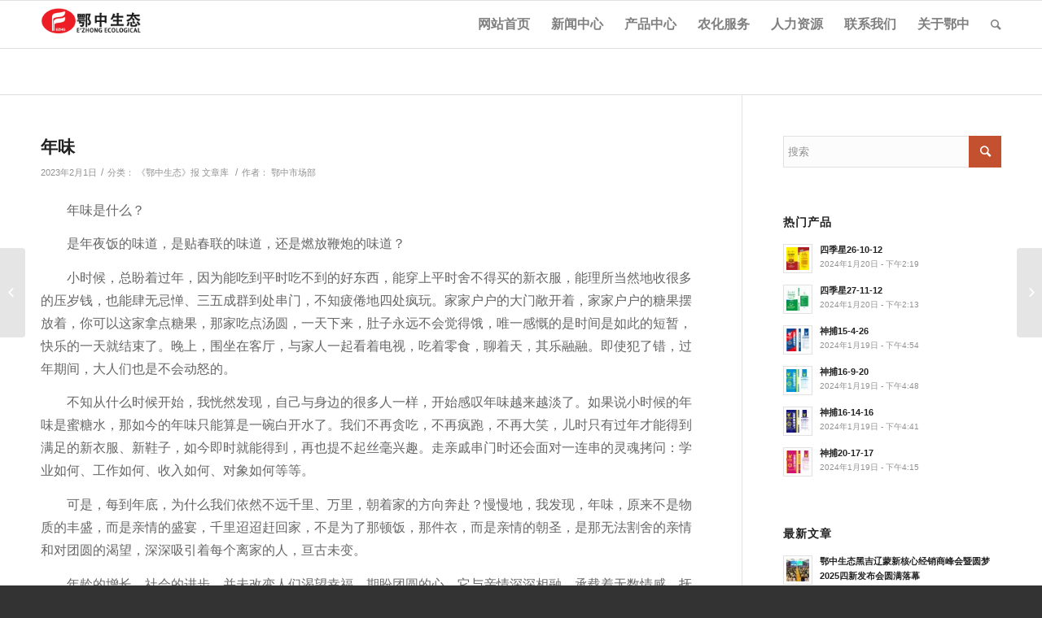

--- FILE ---
content_type: text/html; charset=UTF-8
request_url: http://www.hubeiezhong.com/13062
body_size: 18349
content:
<!DOCTYPE html>
<html lang="zh-Hans" class="html_stretched responsive av-preloader-active av-preloader-enabled av-custom-lightbox  html_header_top html_logo_left html_main_nav_header html_menu_right html_large html_header_sticky html_header_shrinking html_mobile_menu_tablet html_header_mobile_behavior html_header_searchicon html_content_align_center html_header_unstick_top_disabled html_header_stretch_disabled html_entry_id_13062 av-no-preview ">
<head>
<meta charset="UTF-8" />
<meta name="robots" content="index, follow" />
<!-- <link rel='stylesheet' id='avia-dynamic-css'  href='http://www.hubeiezhong.com/wp-content/uploads/dynamic_avia/3.css?ver=5b178b1d19f3b' type='text/css' media='all' /> -->
<!-- mobile setting -->
<meta name="viewport" content="width=device-width, initial-scale=1, maximum-scale=1">
<!-- Scripts/CSS and wp_head hook -->
<title>年味 &#8211; 湖北鄂中生态工程股份有限公司</title>
<!-- PopupPress Plugin v.2.6.4 - 6.4.7 -->
<meta name='robots' content='max-image-preview:large' />
<link rel="alternate" type="application/rss+xml" title="湖北鄂中生态工程股份有限公司 &raquo; Feed" href="http://www.hubeiezhong.com/feed" />
<link rel="alternate" type="application/rss+xml" title="湖北鄂中生态工程股份有限公司 &raquo; 评论 Feed" href="http://www.hubeiezhong.com/comments/feed" />
<!-- google webfont font replacement -->
<!-- <link rel='stylesheet' id='wp-block-library-css' href='http://www.hubeiezhong.com/wp-includes/css/dist/block-library/style.min.css?ver=6.4.7' type='text/css' media='all' /> -->
<!-- <link rel='stylesheet' id='bplugins-plyrio-css' href='http://www.hubeiezhong.com/wp-content/plugins/html5-video-player/public/css/h5vp.css?ver=2.5.24' type='text/css' media='all' /> -->
<!-- <link rel='stylesheet' id='html5-player-video-style-css' href='http://www.hubeiezhong.com/wp-content/plugins/html5-video-player/dist/frontend.css?ver=2.5.24' type='text/css' media='all' /> -->
<link rel="stylesheet" type="text/css" href="//www.hubeiezhong.com/wp-content/cache/wpfc-minified/ldae45ge/4hcpj.css" media="all"/>
<style id='classic-theme-styles-inline-css' type='text/css'>
/*! This file is auto-generated */
.wp-block-button__link{color:#fff;background-color:#32373c;border-radius:9999px;box-shadow:none;text-decoration:none;padding:calc(.667em + 2px) calc(1.333em + 2px);font-size:1.125em}.wp-block-file__button{background:#32373c;color:#fff;text-decoration:none}
</style>
<style id='global-styles-inline-css' type='text/css'>
body{--wp--preset--color--black: #000000;--wp--preset--color--cyan-bluish-gray: #abb8c3;--wp--preset--color--white: #ffffff;--wp--preset--color--pale-pink: #f78da7;--wp--preset--color--vivid-red: #cf2e2e;--wp--preset--color--luminous-vivid-orange: #ff6900;--wp--preset--color--luminous-vivid-amber: #fcb900;--wp--preset--color--light-green-cyan: #7bdcb5;--wp--preset--color--vivid-green-cyan: #00d084;--wp--preset--color--pale-cyan-blue: #8ed1fc;--wp--preset--color--vivid-cyan-blue: #0693e3;--wp--preset--color--vivid-purple: #9b51e0;--wp--preset--gradient--vivid-cyan-blue-to-vivid-purple: linear-gradient(135deg,rgba(6,147,227,1) 0%,rgb(155,81,224) 100%);--wp--preset--gradient--light-green-cyan-to-vivid-green-cyan: linear-gradient(135deg,rgb(122,220,180) 0%,rgb(0,208,130) 100%);--wp--preset--gradient--luminous-vivid-amber-to-luminous-vivid-orange: linear-gradient(135deg,rgba(252,185,0,1) 0%,rgba(255,105,0,1) 100%);--wp--preset--gradient--luminous-vivid-orange-to-vivid-red: linear-gradient(135deg,rgba(255,105,0,1) 0%,rgb(207,46,46) 100%);--wp--preset--gradient--very-light-gray-to-cyan-bluish-gray: linear-gradient(135deg,rgb(238,238,238) 0%,rgb(169,184,195) 100%);--wp--preset--gradient--cool-to-warm-spectrum: linear-gradient(135deg,rgb(74,234,220) 0%,rgb(151,120,209) 20%,rgb(207,42,186) 40%,rgb(238,44,130) 60%,rgb(251,105,98) 80%,rgb(254,248,76) 100%);--wp--preset--gradient--blush-light-purple: linear-gradient(135deg,rgb(255,206,236) 0%,rgb(152,150,240) 100%);--wp--preset--gradient--blush-bordeaux: linear-gradient(135deg,rgb(254,205,165) 0%,rgb(254,45,45) 50%,rgb(107,0,62) 100%);--wp--preset--gradient--luminous-dusk: linear-gradient(135deg,rgb(255,203,112) 0%,rgb(199,81,192) 50%,rgb(65,88,208) 100%);--wp--preset--gradient--pale-ocean: linear-gradient(135deg,rgb(255,245,203) 0%,rgb(182,227,212) 50%,rgb(51,167,181) 100%);--wp--preset--gradient--electric-grass: linear-gradient(135deg,rgb(202,248,128) 0%,rgb(113,206,126) 100%);--wp--preset--gradient--midnight: linear-gradient(135deg,rgb(2,3,129) 0%,rgb(40,116,252) 100%);--wp--preset--font-size--small: 13px;--wp--preset--font-size--medium: 20px;--wp--preset--font-size--large: 36px;--wp--preset--font-size--x-large: 42px;--wp--preset--spacing--20: 0.44rem;--wp--preset--spacing--30: 0.67rem;--wp--preset--spacing--40: 1rem;--wp--preset--spacing--50: 1.5rem;--wp--preset--spacing--60: 2.25rem;--wp--preset--spacing--70: 3.38rem;--wp--preset--spacing--80: 5.06rem;--wp--preset--shadow--natural: 6px 6px 9px rgba(0, 0, 0, 0.2);--wp--preset--shadow--deep: 12px 12px 50px rgba(0, 0, 0, 0.4);--wp--preset--shadow--sharp: 6px 6px 0px rgba(0, 0, 0, 0.2);--wp--preset--shadow--outlined: 6px 6px 0px -3px rgba(255, 255, 255, 1), 6px 6px rgba(0, 0, 0, 1);--wp--preset--shadow--crisp: 6px 6px 0px rgba(0, 0, 0, 1);}:where(.is-layout-flex){gap: 0.5em;}:where(.is-layout-grid){gap: 0.5em;}body .is-layout-flow > .alignleft{float: left;margin-inline-start: 0;margin-inline-end: 2em;}body .is-layout-flow > .alignright{float: right;margin-inline-start: 2em;margin-inline-end: 0;}body .is-layout-flow > .aligncenter{margin-left: auto !important;margin-right: auto !important;}body .is-layout-constrained > .alignleft{float: left;margin-inline-start: 0;margin-inline-end: 2em;}body .is-layout-constrained > .alignright{float: right;margin-inline-start: 2em;margin-inline-end: 0;}body .is-layout-constrained > .aligncenter{margin-left: auto !important;margin-right: auto !important;}body .is-layout-constrained > :where(:not(.alignleft):not(.alignright):not(.alignfull)){max-width: var(--wp--style--global--content-size);margin-left: auto !important;margin-right: auto !important;}body .is-layout-constrained > .alignwide{max-width: var(--wp--style--global--wide-size);}body .is-layout-flex{display: flex;}body .is-layout-flex{flex-wrap: wrap;align-items: center;}body .is-layout-flex > *{margin: 0;}body .is-layout-grid{display: grid;}body .is-layout-grid > *{margin: 0;}:where(.wp-block-columns.is-layout-flex){gap: 2em;}:where(.wp-block-columns.is-layout-grid){gap: 2em;}:where(.wp-block-post-template.is-layout-flex){gap: 1.25em;}:where(.wp-block-post-template.is-layout-grid){gap: 1.25em;}.has-black-color{color: var(--wp--preset--color--black) !important;}.has-cyan-bluish-gray-color{color: var(--wp--preset--color--cyan-bluish-gray) !important;}.has-white-color{color: var(--wp--preset--color--white) !important;}.has-pale-pink-color{color: var(--wp--preset--color--pale-pink) !important;}.has-vivid-red-color{color: var(--wp--preset--color--vivid-red) !important;}.has-luminous-vivid-orange-color{color: var(--wp--preset--color--luminous-vivid-orange) !important;}.has-luminous-vivid-amber-color{color: var(--wp--preset--color--luminous-vivid-amber) !important;}.has-light-green-cyan-color{color: var(--wp--preset--color--light-green-cyan) !important;}.has-vivid-green-cyan-color{color: var(--wp--preset--color--vivid-green-cyan) !important;}.has-pale-cyan-blue-color{color: var(--wp--preset--color--pale-cyan-blue) !important;}.has-vivid-cyan-blue-color{color: var(--wp--preset--color--vivid-cyan-blue) !important;}.has-vivid-purple-color{color: var(--wp--preset--color--vivid-purple) !important;}.has-black-background-color{background-color: var(--wp--preset--color--black) !important;}.has-cyan-bluish-gray-background-color{background-color: var(--wp--preset--color--cyan-bluish-gray) !important;}.has-white-background-color{background-color: var(--wp--preset--color--white) !important;}.has-pale-pink-background-color{background-color: var(--wp--preset--color--pale-pink) !important;}.has-vivid-red-background-color{background-color: var(--wp--preset--color--vivid-red) !important;}.has-luminous-vivid-orange-background-color{background-color: var(--wp--preset--color--luminous-vivid-orange) !important;}.has-luminous-vivid-amber-background-color{background-color: var(--wp--preset--color--luminous-vivid-amber) !important;}.has-light-green-cyan-background-color{background-color: var(--wp--preset--color--light-green-cyan) !important;}.has-vivid-green-cyan-background-color{background-color: var(--wp--preset--color--vivid-green-cyan) !important;}.has-pale-cyan-blue-background-color{background-color: var(--wp--preset--color--pale-cyan-blue) !important;}.has-vivid-cyan-blue-background-color{background-color: var(--wp--preset--color--vivid-cyan-blue) !important;}.has-vivid-purple-background-color{background-color: var(--wp--preset--color--vivid-purple) !important;}.has-black-border-color{border-color: var(--wp--preset--color--black) !important;}.has-cyan-bluish-gray-border-color{border-color: var(--wp--preset--color--cyan-bluish-gray) !important;}.has-white-border-color{border-color: var(--wp--preset--color--white) !important;}.has-pale-pink-border-color{border-color: var(--wp--preset--color--pale-pink) !important;}.has-vivid-red-border-color{border-color: var(--wp--preset--color--vivid-red) !important;}.has-luminous-vivid-orange-border-color{border-color: var(--wp--preset--color--luminous-vivid-orange) !important;}.has-luminous-vivid-amber-border-color{border-color: var(--wp--preset--color--luminous-vivid-amber) !important;}.has-light-green-cyan-border-color{border-color: var(--wp--preset--color--light-green-cyan) !important;}.has-vivid-green-cyan-border-color{border-color: var(--wp--preset--color--vivid-green-cyan) !important;}.has-pale-cyan-blue-border-color{border-color: var(--wp--preset--color--pale-cyan-blue) !important;}.has-vivid-cyan-blue-border-color{border-color: var(--wp--preset--color--vivid-cyan-blue) !important;}.has-vivid-purple-border-color{border-color: var(--wp--preset--color--vivid-purple) !important;}.has-vivid-cyan-blue-to-vivid-purple-gradient-background{background: var(--wp--preset--gradient--vivid-cyan-blue-to-vivid-purple) !important;}.has-light-green-cyan-to-vivid-green-cyan-gradient-background{background: var(--wp--preset--gradient--light-green-cyan-to-vivid-green-cyan) !important;}.has-luminous-vivid-amber-to-luminous-vivid-orange-gradient-background{background: var(--wp--preset--gradient--luminous-vivid-amber-to-luminous-vivid-orange) !important;}.has-luminous-vivid-orange-to-vivid-red-gradient-background{background: var(--wp--preset--gradient--luminous-vivid-orange-to-vivid-red) !important;}.has-very-light-gray-to-cyan-bluish-gray-gradient-background{background: var(--wp--preset--gradient--very-light-gray-to-cyan-bluish-gray) !important;}.has-cool-to-warm-spectrum-gradient-background{background: var(--wp--preset--gradient--cool-to-warm-spectrum) !important;}.has-blush-light-purple-gradient-background{background: var(--wp--preset--gradient--blush-light-purple) !important;}.has-blush-bordeaux-gradient-background{background: var(--wp--preset--gradient--blush-bordeaux) !important;}.has-luminous-dusk-gradient-background{background: var(--wp--preset--gradient--luminous-dusk) !important;}.has-pale-ocean-gradient-background{background: var(--wp--preset--gradient--pale-ocean) !important;}.has-electric-grass-gradient-background{background: var(--wp--preset--gradient--electric-grass) !important;}.has-midnight-gradient-background{background: var(--wp--preset--gradient--midnight) !important;}.has-small-font-size{font-size: var(--wp--preset--font-size--small) !important;}.has-medium-font-size{font-size: var(--wp--preset--font-size--medium) !important;}.has-large-font-size{font-size: var(--wp--preset--font-size--large) !important;}.has-x-large-font-size{font-size: var(--wp--preset--font-size--x-large) !important;}
.wp-block-navigation a:where(:not(.wp-element-button)){color: inherit;}
:where(.wp-block-post-template.is-layout-flex){gap: 1.25em;}:where(.wp-block-post-template.is-layout-grid){gap: 1.25em;}
:where(.wp-block-columns.is-layout-flex){gap: 2em;}:where(.wp-block-columns.is-layout-grid){gap: 2em;}
.wp-block-pullquote{font-size: 1.5em;line-height: 1.6;}
</style>
<!-- <link rel='stylesheet' id='pps_style-css' href='http://www.hubeiezhong.com/wp-content/plugins/popup-press/css/pps_style.css?ver=2.6.4' type='text/css' media='screen' /> -->
<link rel="stylesheet" type="text/css" href="//www.hubeiezhong.com/wp-content/cache/wpfc-minified/8wofstz9/4hcpj.css" media="screen"/>
<style id='pps_style-inline-css' type='text/css'>
.pps-popup {
}
.pps-popup .pps-wrap {
}
.pps-popup .pps-wrap .pps-close {
}
.pps-popup .pps-wrap .pps-content {
}
</style>
<!-- <link rel='stylesheet' id='avia-grid-css' href='http://www.hubeiezhong.com/wp-content/themes/ezhong/css/grid.css?ver=2' type='text/css' media='all' /> -->
<!-- <link rel='stylesheet' id='avia-base-css' href='http://www.hubeiezhong.com/wp-content/themes/ezhong/css/base.css?ver=2' type='text/css' media='all' /> -->
<!-- <link rel='stylesheet' id='avia-layout-css' href='http://www.hubeiezhong.com/wp-content/themes/ezhong/css/layout.css?ver=2' type='text/css' media='all' /> -->
<!-- <link rel='stylesheet' id='avia-scs-css' href='http://www.hubeiezhong.com/wp-content/themes/ezhong/css/shortcodes.css?ver=2' type='text/css' media='all' /> -->
<link rel="stylesheet" type="text/css" href="//www.hubeiezhong.com/wp-content/cache/wpfc-minified/dfh9qh85/4hcpj.css" media="all"/>
<!-- <link rel='stylesheet' id='avia-popup-css-css' href='http://www.hubeiezhong.com/wp-content/themes/ezhong/js/aviapopup/magnific-popup.css?ver=1' type='text/css' media='screen' /> -->
<!-- <link rel='stylesheet' id='avia-media-css' href='http://www.hubeiezhong.com/wp-content/themes/ezhong/js/mediaelement/skin-1/mediaelementplayer.css?ver=1' type='text/css' media='screen' /> -->
<link rel="stylesheet" type="text/css" href="//www.hubeiezhong.com/wp-content/cache/wpfc-minified/7b19ql6p/4hcpj.css" media="screen"/>
<!-- <link rel='stylesheet' id='avia-print-css' href='http://www.hubeiezhong.com/wp-content/themes/ezhong/css/print.css?ver=1' type='text/css' media='print' /> -->
<link rel="stylesheet" type="text/css" href="//www.hubeiezhong.com/wp-content/cache/wpfc-minified/qihh1ivh/4hcpj.css" media="print"/>
<!-- <link rel='stylesheet' id='avia-dynamic-css' href='http://www.hubeiezhong.com/wp-content/uploads/dynamic_avia/.css?ver=65a379706979e' type='text/css' media='all' /> -->
<!-- <link rel='stylesheet' id='avia-custom-css' href='http://www.hubeiezhong.com/wp-content/themes/ezhong/css/custom.css?ver=2' type='text/css' media='all' /> -->
<!-- <link rel='stylesheet' id='slb_core-css' href='http://www.hubeiezhong.com/wp-content/plugins/simple-lightbox/client/css/app.css?ver=2.9.3' type='text/css' media='all' /> -->
<link rel="stylesheet" type="text/css" href="//www.hubeiezhong.com/wp-content/cache/wpfc-minified/e3lch9k6/4hcpj.css" media="all"/>
<script src='//www.hubeiezhong.com/wp-content/cache/wpfc-minified/lwktjqj8/4hcpj.js' type="text/javascript"></script>
<!-- <script type="text/javascript" src="http://www.hubeiezhong.com/wp-includes/js/jquery/jquery.min.js?ver=3.7.1" id="jquery-core-js"></script> -->
<!-- <script type="text/javascript" src="http://www.hubeiezhong.com/wp-includes/js/jquery/jquery-migrate.min.js?ver=3.4.1" id="jquery-migrate-js"></script> -->
<!-- <script type="text/javascript" src="http://www.hubeiezhong.com/wp-content/themes/ezhong/js/avia-compat.js?ver=2" id="avia-compat-js"></script> -->
<!-- <script type="text/javascript" src="http://www.hubeiezhong.com/wp-content/plugins/popup-press/js/libs/bpopup.js?ver=0.10" id="pps_bPopup-js"></script> -->
<!-- <script type="text/javascript" src="http://www.hubeiezhong.com/wp-content/plugins/popup-press/js/libs/jquery.popupslider.js?ver=2.5.0" id="pps_popupslider-js"></script> -->
<!-- <script type="text/javascript" src="http://www.hubeiezhong.com/wp-content/plugins/popup-press/js/libs/jquery.cookie.js?ver=1.4.1" id="pps_jCookie-js"></script> -->
<!-- <script type="text/javascript" src="http://www.hubeiezhong.com/wp-content/plugins/popup-press/js/libs/jquery.easing.1.3.js?ver=1.3" id="pps_easing-js"></script> -->
<script type="text/javascript" id="pps_js_script-js-extra">
/* <![CDATA[ */
var PPS = {"ajaxurlPps":"http:\/\/www.hubeiezhong.com\/wp-admin\/admin-ajax.php"};
/* ]]> */
</script>
<script src='//www.hubeiezhong.com/wp-content/cache/wpfc-minified/2yn3j968/4hcpj.js' type="text/javascript"></script>
<!-- <script type="text/javascript" src="http://www.hubeiezhong.com/wp-content/plugins/popup-press/js/pps_script.js?ver=2.6.4" id="pps_js_script-js"></script> -->
<link rel="https://api.w.org/" href="http://www.hubeiezhong.com/wp-json/" /><link rel="alternate" type="application/json" href="http://www.hubeiezhong.com/wp-json/wp/v2/posts/13062" /><link rel="EditURI" type="application/rsd+xml" title="RSD" href="http://www.hubeiezhong.com/xmlrpc.php?rsd" />
<meta name="generator" content="WordPress 6.4.7" />
<link rel="canonical" href="http://www.hubeiezhong.com/13062" />
<link rel='shortlink' href='http://www.hubeiezhong.com/?p=13062' />
<link rel="alternate" type="application/json+oembed" href="http://www.hubeiezhong.com/wp-json/oembed/1.0/embed?url=http%3A%2F%2Fwww.hubeiezhong.com%2F13062" />
<link rel="alternate" type="text/xml+oembed" href="http://www.hubeiezhong.com/wp-json/oembed/1.0/embed?url=http%3A%2F%2Fwww.hubeiezhong.com%2F13062&#038;format=xml" />
<style>
#h5vp_endscreen .endscreen_content button {
color: #ffffff;
background: #00b3ff            }
#h5vp_endscreen .endscreen_content button:hover {
color: #ffffff;
background: #00b3ff            }
#h5vp_endscreen .endscreen_content p a {
color: #ffffff;
}
:root {
--plyr-font-size-large: 18px;
--plyr-font-size-xlarge: 21px;
--plyr-captions-text-color: #ffffff;
--plyr-captions-background: #000000cc;
}
.h5vp_player .plyr__caption {
-webkit-text-stroke: 0.2px #ffffff;
text-shadow: 0px 0px 40px #ffffff;
}
</style>
<script> function loadHVPAssets(){ const element = document.getElementById('h5vp-player-js'); if(!element){ const script = document.createElement('script'); script.src = `http://www.hubeiezhong.com/wp-content/plugins/html5-video-player/dist/player.js?ver=2.5.24`; document.getElementsByTagName("head")[0].appendChild(script); } if(typeof hpublic === 'undefined'){ const script = document.createElement('script'); script.innerHTML = `var hpublic = {dir: 'http://www.hubeiezhong.com/wp-content/plugins/html5-video-player/', siteUrl: 'http://www.hubeiezhong.com',userId: 0}`; document.getElementsByTagName("head")[0].appendChild(script); }} document.addEventListener('DOMContentLoaded', function(){ const video = document.getElementsByTagName('video');if(video.length){loadHVPAssets();}})</script>
<style> #h5vpQuickPlayer { width: 100%; max-width: 100%; margin: 0 auto; } </style> <link rel="profile" href="http://gmpg.org/xfn/11" />
<link rel="alternate" type="application/rss+xml" title="湖北鄂中生态工程股份有限公司 RSS2 Feed" href="http://www.hubeiezhong.com/feed" />
<link rel="pingback" href="http://www.hubeiezhong.com/xmlrpc.php" />
<!--[if lt IE 9]><script src="http://www.hubeiezhong.com/wp-content/themes/ezhong/js/html5shiv.js"></script><![endif]-->
<link rel="icon" href="http://www.hubeiezhong.com/wp-content/uploads/2018/05/cropped-ezwxlogo-32x32.jpg" sizes="32x32" />
<link rel="icon" href="http://www.hubeiezhong.com/wp-content/uploads/2018/05/cropped-ezwxlogo-192x192.jpg" sizes="192x192" />
<link rel="apple-touch-icon" href="http://www.hubeiezhong.com/wp-content/uploads/2018/05/cropped-ezwxlogo-180x180.jpg" />
<meta name="msapplication-TileImage" content="http://www.hubeiezhong.com/wp-content/uploads/2018/05/cropped-ezwxlogo-270x270.jpg" />
<style type="text/css" id="wp-custom-css">
/*
您可以在此处加入您的CSS。
点击上方的帮助图标来了解更多。
*/
.image-overlay {
top: 0 !important;
}
.pps-button-popup-1265 .image-overlay.overlay-type-extern .image-overlay-inside:before {
content: '\E897' !important;
font-size: 36px !important;
background-color: #000000 !important;
}
.post-entry-1197 .image-overlay.overlay-type-extern .image-overlay-inside:before {
content: '\E897' !important;
font-size: 36px !important;
background-color: #000000 !important;
}		</style>
<!--
Debugging Info for Theme support: 
Theme: 鄂中生态
Version: 4.0.4
Installed: ezhong
AviaFramework Version: 4.6
AviaBuilder Version: 0.9.5
ML:128-PU:21-PLA:16
WP:6.4.7
Updates: disabled
-->
<style type='text/css'>
@font-face {font-family: 'entypo-fontello'; font-weight: normal; font-style: normal;
src: url('http://www.hubeiezhong.com/wp-content/themes/ezhong/config-templatebuilder/avia-template-builder/assets/fonts/entypo-fontello.eot?v=3');
src: url('http://www.hubeiezhong.com/wp-content/themes/ezhong/config-templatebuilder/avia-template-builder/assets/fonts/entypo-fontello.eot?v=3#iefix') format('embedded-opentype'), 
url('http://www.hubeiezhong.com/wp-content/themes/ezhong/config-templatebuilder/avia-template-builder/assets/fonts/entypo-fontello.woff?v=3') format('woff'), 
url('http://www.hubeiezhong.com/wp-content/themes/ezhong/config-templatebuilder/avia-template-builder/assets/fonts/entypo-fontello.ttf?v=3') format('truetype'), 
url('http://www.hubeiezhong.com/wp-content/themes/ezhong/config-templatebuilder/avia-template-builder/assets/fonts/entypo-fontello.svg?v=3#entypo-fontello') format('svg');
} #top .avia-font-entypo-fontello, body .avia-font-entypo-fontello, html body [data-av_iconfont='entypo-fontello']:before{ font-family: 'entypo-fontello'; }
@font-face {font-family: 'simudi'; font-weight: normal; font-style: normal;
src: url('http://www.hubeiezhong.com/wp-content/uploads/avia_fonts/simudi/simudi.eot');
src: url('http://www.hubeiezhong.com/wp-content/uploads/avia_fonts/simudi/simudi.eot?#iefix') format('embedded-opentype'), 
url('http://www.hubeiezhong.com/wp-content/uploads/avia_fonts/simudi/simudi.woff') format('woff'), 
url('http://www.hubeiezhong.com/wp-content/uploads/avia_fonts/simudi/simudi.ttf') format('truetype'), 
url('http://www.hubeiezhong.com/wp-content/uploads/avia_fonts/simudi/simudi.svg#simudi') format('svg');
} #top .avia-font-simudi, body .avia-font-simudi, html body [data-av_iconfont='simudi']:before{ font-family: 'simudi'; }
</style><noscript><style id="rocket-lazyload-nojs-css">.rll-youtube-player, [data-lazy-src]{display:none !important;}</style></noscript>
</head>
<body id="top" class="post-template-default single single-post postid-13062 single-format-standard stretched 微软雅黑 " itemscope="itemscope" itemtype="https://schema.org/WebPage" >
<div class='av-siteloader-wrap av-transition-enabled av-transition-with-logo'><div class='av-siteloader-inner'><div class='av-siteloader-cell'><img class='av-preloading-logo' src="data:image/svg+xml,%3Csvg%20xmlns='http://www.w3.org/2000/svg'%20viewBox='0%200%200%200'%3E%3C/svg%3E" alt='加载' title='加载' data-lazy-src="http://2017.hubeiezhong.com/wp-content/uploads/2017/03/logo-ezhong.png" /><noscript><img class='av-preloading-logo' src='http://2017.hubeiezhong.com/wp-content/uploads/2017/03/logo-ezhong.png' alt='加载' title='加载' /></noscript><div class='av-siteloader'><div class='av-siteloader-extra'></div></div></div></div></div>
<div id='wrap_all'>
<header id='header' class='all_colors header_color light_bg_color  av_header_top av_logo_left av_main_nav_header av_menu_right av_large av_header_sticky av_header_shrinking av_header_stretch_disabled av_mobile_menu_tablet av_header_searchicon av_header_unstick_top_disabled av_bottom_nav_disabled  av_alternate_logo_active av_header_border_disabled'  role="banner" itemscope="itemscope" itemtype="https://schema.org/WPHeader" >
<a id="advanced_menu_toggle" href="#" aria-hidden='true' data-av_icon='' data-av_iconfont='entypo-fontello'></a><a id="advanced_menu_hide" href="#" 	aria-hidden='true' data-av_icon='' data-av_iconfont='entypo-fontello'></a>		<div  id='header_main' class='container_wrap container_wrap_logo'>
<div class='container av-logo-container'><div class='inner-container'><strong class='logo'><a href='http://www.hubeiezhong.com/'><img height='100' width='300' src="data:image/svg+xml,%3Csvg%20xmlns='http://www.w3.org/2000/svg'%20viewBox='0%200%20300%20100'%3E%3C/svg%3E" alt='湖北鄂中生态工程股份有限公司' data-lazy-src="http://2017.hubeiezhong.com/wp-content/uploads/2017/02/logo-ezhong.png" /><noscript><img height='100' width='300' src='http://2017.hubeiezhong.com/wp-content/uploads/2017/02/logo-ezhong.png' alt='湖北鄂中生态工程股份有限公司' /></noscript></a></strong><nav class='main_menu' data-selectname='选择页面'  role="navigation" itemscope="itemscope" itemtype="https://schema.org/SiteNavigationElement" ><div class="avia-menu av-main-nav-wrap"><ul id="avia-menu" class="menu av-main-nav"><li id="menu-item-8254" class="menu-item menu-item-type-post_type menu-item-object-page menu-item-home menu-item-top-level menu-item-top-level-1"><a href="http://www.hubeiezhong.com/" itemprop="url"><span class="avia-bullet"></span><span class="avia-menu-text">网站首页</span><span class="avia-menu-fx"><span class="avia-arrow-wrap"><span class="avia-arrow"></span></span></span></a></li>
<li id="menu-item-8230" class="menu-item menu-item-type-post_type menu-item-object-page menu-item-has-children menu-item-top-level menu-item-top-level-2"><a href="http://www.hubeiezhong.com/news" itemprop="url"><span class="avia-bullet"></span><span class="avia-menu-text">新闻中心</span><span class="avia-menu-fx"><span class="avia-arrow-wrap"><span class="avia-arrow"></span></span></span></a>
<ul class="sub-menu">
<li id="menu-item-8231" class="menu-item menu-item-type-post_type menu-item-object-page"><a href="http://www.hubeiezhong.com/news/qi-ye-dong-tai" itemprop="url"><span class="avia-bullet"></span><span class="avia-menu-text">企业动态</span></a></li>
<li id="menu-item-8233" class="menu-item menu-item-type-post_type menu-item-object-page menu-item-has-children"><a href="http://www.hubeiezhong.com/news/mei-ti-bao-dao" itemprop="url"><span class="avia-bullet"></span><span class="avia-menu-text">媒体报道</span></a>
<ul class="sub-menu">
<li id="menu-item-14500" class="menu-item menu-item-type-post_type menu-item-object-page"><a href="http://www.hubeiezhong.com/mei-ti-zhong-xin" itemprop="url"><span class="avia-bullet"></span><span class="avia-menu-text">媒体中心</span></a></li>
</ul>
</li>
<li id="menu-item-8232" class="menu-item menu-item-type-post_type menu-item-object-page"><a href="http://www.hubeiezhong.com/news/hang-ye-xin-wen" itemprop="url"><span class="avia-bullet"></span><span class="avia-menu-text">行业新闻</span></a></li>
<li id="menu-item-11852" class="menu-item menu-item-type-post_type menu-item-object-page"><a href="http://www.hubeiezhong.com/news/%e5%85%ac%e7%a4%ba%e5%85%ac%e5%91%8a" itemprop="url"><span class="avia-bullet"></span><span class="avia-menu-text">公示公告</span></a></li>
<li id="menu-item-8234" class="menu-item menu-item-type-post_type menu-item-object-page"><a href="http://www.hubeiezhong.com/news/e-zhong" itemprop="url"><span class="avia-bullet"></span><span class="avia-menu-text">《鄂中生态》报</span></a></li>
</ul>
</li>
<li id="menu-item-14508" class="menu-item menu-item-type-custom menu-item-object-custom menu-item-has-children menu-item-mega-parent  menu-item-top-level menu-item-top-level-3"><a itemprop="url"><span class="avia-bullet"></span><span class="avia-menu-text">产品中心</span><span class="avia-menu-fx"><span class="avia-arrow-wrap"><span class="avia-arrow"></span></span></span></a>
<div class='avia_mega_div avia_mega4 twelve units'>
<ul class="sub-menu">
<li id="menu-item-14447" class="menu-item menu-item-type-taxonomy menu-item-object-portfolio_entries menu-item-has-children avia_mega_menu_columns_4 three units  avia_mega_menu_columns_first"><span class='mega_menu_title heading-color av-special-font'><a href='http://www.hubeiezhong.com/portfolio_entries/jingpin'>精品系列</a></span>
<ul class="sub-menu">
<li id="menu-item-14601" class="menu-item menu-item-type-post_type menu-item-object-page"><a href="http://www.hubeiezhong.com/chanpinzhongxin/%e4%bb%9f%e9%87%91%e6%96%b9" itemprop="url"><span class="avia-bullet"></span><span class="avia-menu-text">仟金方</span></a></li>
<li id="menu-item-8211" class="menu-item menu-item-type-post_type menu-item-object-page"><a href="http://www.hubeiezhong.com/chanpinzhongxin/gaofenzi" itemprop="url"><span class="avia-bullet"></span><span class="avia-menu-text">高分子</span></a></li>
<li id="menu-item-8205" class="menu-item menu-item-type-post_type menu-item-object-page"><a href="http://www.hubeiezhong.com/chanpinzhongxin/zaolizhuang" itemprop="url"><span class="avia-bullet"></span><span class="avia-menu-text">藻力壮</span></a></li>
<li id="menu-item-14450" class="menu-item menu-item-type-taxonomy menu-item-object-portfolio_entries"><a href="http://www.hubeiezhong.com/portfolio_entries/ezhong" itemprop="url"><span class="avia-bullet"></span><span class="avia-menu-text">鄂中</span></a></li>
<li id="menu-item-14903" class="menu-item menu-item-type-post_type menu-item-object-page"><a href="http://www.hubeiezhong.com/chanpinzhongxin/%e7%b2%be%e5%93%81-%e4%b8%b0%e7%a5%9e" itemprop="url"><span class="avia-bullet"></span><span class="avia-menu-text">丰神</span></a></li>
<li id="menu-item-14454" class="menu-item menu-item-type-taxonomy menu-item-object-portfolio_entries"><a href="http://www.hubeiezhong.com/portfolio_entries/haosite" itemprop="url"><span class="avia-bullet"></span><span class="avia-menu-text">浩斯特</span></a></li>
<li id="menu-item-14453" class="menu-item menu-item-type-taxonomy menu-item-object-portfolio_entries"><a href="http://www.hubeiezhong.com/portfolio_entries/shenbu" itemprop="url"><span class="avia-bullet"></span><span class="avia-menu-text">神捕</span></a></li>
<li id="menu-item-8214" class="menu-item menu-item-type-post_type menu-item-object-page"><a href="http://www.hubeiezhong.com/zaojuneng" itemprop="url"><span class="avia-bullet"></span><span class="avia-menu-text">藻巨能</span></a></li>
<li id="menu-item-14452" class="menu-item menu-item-type-taxonomy menu-item-object-portfolio_entries"><a href="http://www.hubeiezhong.com/portfolio_entries/sijixing" itemprop="url"><span class="avia-bullet"></span><span class="avia-menu-text">四季星</span></a></li>
</ul>
</li>
<li id="menu-item-14448" class="menu-item menu-item-type-taxonomy menu-item-object-portfolio_entries menu-item-has-children avia_mega_menu_columns_4 three units "><span class='mega_menu_title heading-color av-special-font'><a href='http://www.hubeiezhong.com/portfolio_entries/changgui'>常规系列</a></span>
<ul class="sub-menu">
<li id="menu-item-14458" class="menu-item menu-item-type-taxonomy menu-item-object-portfolio_entries menu-item-has-children"><a href="http://www.hubeiezhong.com/portfolio_entries/ezhongchanggui" itemprop="url"><span class="avia-bullet"></span><span class="avia-menu-text">鄂中常规</span></a>
<ul class="sub-menu">
<li id="menu-item-14462" class="menu-item menu-item-type-taxonomy menu-item-object-portfolio_entries"><a href="http://www.hubeiezhong.com/portfolio_entries/liusjia" itemprop="url"><span class="avia-bullet"></span><span class="avia-menu-text">硫酸钾</span></a></li>
<li id="menu-item-14463" class="menu-item menu-item-type-taxonomy menu-item-object-portfolio_entries"><a href="http://www.hubeiezhong.com/portfolio_entries/gaotaezhong" itemprop="url"><span class="avia-bullet"></span><span class="avia-menu-text">高塔</span></a></li>
<li id="menu-item-14460" class="menu-item menu-item-type-taxonomy menu-item-object-portfolio_entries"><a href="http://www.hubeiezhong.com/portfolio_entries/niaojiezhong" itemprop="url"><span class="avia-bullet"></span><span class="avia-menu-text">尿基</span></a></li>
<li id="menu-item-14461" class="menu-item menu-item-type-taxonomy menu-item-object-portfolio_entries"><a href="http://www.hubeiezhong.com/portfolio_entries/youjifeiezhong" itemprop="url"><span class="avia-bullet"></span><span class="avia-menu-text">有机肥</span></a></li>
<li id="menu-item-14459" class="menu-item menu-item-type-taxonomy menu-item-object-portfolio_entries"><a href="http://www.hubeiezhong.com/portfolio_entries/bb%e8%82%a5-%e9%84%82%e4%b8%ad" itemprop="url"><span class="avia-bullet"></span><span class="avia-menu-text">BB肥</span></a></li>
</ul>
</li>
<li id="menu-item-14455" class="menu-item menu-item-type-taxonomy menu-item-object-portfolio_entries menu-item-has-children"><a href="http://www.hubeiezhong.com/portfolio_entries/fengshenchanggui" itemprop="url"><span class="avia-bullet"></span><span class="avia-menu-text">丰神常规</span></a>
<ul class="sub-menu">
<li id="menu-item-14470" class="menu-item menu-item-type-taxonomy menu-item-object-portfolio_entries"><a href="http://www.hubeiezhong.com/portfolio_entries/liushuanj" itemprop="url"><span class="avia-bullet"></span><span class="avia-menu-text">硫酸钾</span></a></li>
<li id="menu-item-14471" class="menu-item menu-item-type-taxonomy menu-item-object-portfolio_entries"><a href="http://www.hubeiezhong.com/portfolio_entries/%e9%ab%98%e5%a1%94-%e4%b8%b0%e7%a5%9e" itemprop="url"><span class="avia-bullet"></span><span class="avia-menu-text">高塔</span></a></li>
<li id="menu-item-14469" class="menu-item menu-item-type-taxonomy menu-item-object-portfolio_entries"><a href="http://www.hubeiezhong.com/portfolio_entries/%e5%b0%bf%e5%9f%ba-%e4%b8%b0%e7%a5%9e" itemprop="url"><span class="avia-bullet"></span><span class="avia-menu-text">尿基</span></a></li>
<li id="menu-item-14468" class="menu-item menu-item-type-taxonomy menu-item-object-portfolio_entries"><a href="http://www.hubeiezhong.com/portfolio_entries/bb%e8%82%a5-%e4%b8%b0%e7%a5%9e" itemprop="url"><span class="avia-bullet"></span><span class="avia-menu-text">BB肥</span></a></li>
</ul>
</li>
<li id="menu-item-14457" class="menu-item menu-item-type-taxonomy menu-item-object-portfolio_entries menu-item-has-children"><a href="http://www.hubeiezhong.com/portfolio_entries/haositechanggui" itemprop="url"><span class="avia-bullet"></span><span class="avia-menu-text">浩斯特常规</span></a>
<ul class="sub-menu">
<li id="menu-item-14475" class="menu-item menu-item-type-taxonomy menu-item-object-portfolio_entries"><a href="http://www.hubeiezhong.com/portfolio_entries/%e7%a1%ab%e9%85%b8%e9%92%be-%e6%b5%a9%e6%96%af%e7%89%b9" itemprop="url"><span class="avia-bullet"></span><span class="avia-menu-text">硫酸钾</span></a></li>
<li id="menu-item-14476" class="menu-item menu-item-type-taxonomy menu-item-object-portfolio_entries"><a href="http://www.hubeiezhong.com/portfolio_entries/%e9%ab%98%e5%a1%94-%e6%b5%a9%e6%96%af%e7%89%b9" itemprop="url"><span class="avia-bullet"></span><span class="avia-menu-text">高塔</span></a></li>
<li id="menu-item-14473" class="menu-item menu-item-type-taxonomy menu-item-object-portfolio_entries"><a href="http://www.hubeiezhong.com/portfolio_entries/%e5%b0%bf%e5%9f%ba-%e6%b5%a9%e6%96%af%e7%89%b9" itemprop="url"><span class="avia-bullet"></span><span class="avia-menu-text">尿基</span></a></li>
<li id="menu-item-14474" class="menu-item menu-item-type-taxonomy menu-item-object-portfolio_entries"><a href="http://www.hubeiezhong.com/portfolio_entries/%e6%9c%89%e6%9c%ba%e8%82%a5-%e6%b5%a9%e6%96%af%e7%89%b9" itemprop="url"><span class="avia-bullet"></span><span class="avia-menu-text">有机肥</span></a></li>
<li id="menu-item-14472" class="menu-item menu-item-type-taxonomy menu-item-object-portfolio_entries"><a href="http://www.hubeiezhong.com/portfolio_entries/bb%e8%82%a5-%e6%b5%a9%e6%96%af%e7%89%b9" itemprop="url"><span class="avia-bullet"></span><span class="avia-menu-text">BB肥</span></a></li>
</ul>
</li>
<li id="menu-item-14456" class="menu-item menu-item-type-taxonomy menu-item-object-portfolio_entries menu-item-has-children"><a href="http://www.hubeiezhong.com/portfolio_entries/sijixingchanggui" itemprop="url"><span class="avia-bullet"></span><span class="avia-menu-text">四季星常规</span></a>
<ul class="sub-menu">
<li id="menu-item-14479" class="menu-item menu-item-type-taxonomy menu-item-object-portfolio_entries"><a href="http://www.hubeiezhong.com/portfolio_entries/%e7%a1%ab%e9%85%b8%e9%92%be-%e5%9b%9b%e5%ad%a3%e6%98%9f" itemprop="url"><span class="avia-bullet"></span><span class="avia-menu-text">硫酸钾</span></a></li>
<li id="menu-item-14480" class="menu-item menu-item-type-taxonomy menu-item-object-portfolio_entries"><a href="http://www.hubeiezhong.com/portfolio_entries/%e9%ab%98%e5%a1%94-%e5%9b%9b%e5%ad%a3%e6%98%9f" itemprop="url"><span class="avia-bullet"></span><span class="avia-menu-text">高塔</span></a></li>
<li id="menu-item-14478" class="menu-item menu-item-type-taxonomy menu-item-object-portfolio_entries"><a href="http://www.hubeiezhong.com/portfolio_entries/%e5%b0%bf%e5%9f%ba-%e5%9b%9b%e5%ad%a3%e6%98%9f" itemprop="url"><span class="avia-bullet"></span><span class="avia-menu-text">尿基</span></a></li>
<li id="menu-item-14477" class="menu-item menu-item-type-taxonomy menu-item-object-portfolio_entries"><a href="http://www.hubeiezhong.com/portfolio_entries/bb%e8%82%a5-%e5%9b%9b%e5%ad%a3%e6%98%9f" itemprop="url"><span class="avia-bullet"></span><span class="avia-menu-text">BB肥</span></a></li>
</ul>
</li>
</ul>
</li>
<li id="menu-item-14464" class="menu-item menu-item-type-taxonomy menu-item-object-portfolio_entries menu-item-has-children avia_mega_menu_columns_4 three units "><span class='mega_menu_title heading-color av-special-font'><a href='http://www.hubeiezhong.com/portfolio_entries/%e5%85%b6%e4%bb%96%e5%93%81%e7%89%8c'>其他品牌</a></span>
<ul class="sub-menu">
<li id="menu-item-14466" class="menu-item menu-item-type-taxonomy menu-item-object-portfolio_entries"><a href="http://www.hubeiezhong.com/portfolio_entries/%e5%87%af%e6%8b%89%e7%b1%b3%e5%b0%bc" itemprop="url"><span class="avia-bullet"></span><span class="avia-menu-text">凯拉米尼</span></a></li>
<li id="menu-item-14467" class="menu-item menu-item-type-taxonomy menu-item-object-portfolio_entries"><a href="http://www.hubeiezhong.com/portfolio_entries/%e6%8c%aa%e7%91%9e" itemprop="url"><span class="avia-bullet"></span><span class="avia-menu-text">挪瑞</span></a></li>
<li id="menu-item-14465" class="menu-item menu-item-type-taxonomy menu-item-object-portfolio_entries"><a href="http://www.hubeiezhong.com/portfolio_entries/%e5%85%b6%e4%bb%96" itemprop="url"><span class="avia-bullet"></span><span class="avia-menu-text">其他</span></a></li>
</ul>
</li>
<li id="menu-item-8200" class="menu-item menu-item-type-post_type menu-item-object-page menu-item-has-children avia_mega_menu_columns_4 three units avia_mega_menu_columns_last"><span class='mega_menu_title heading-color av-special-font'><a href='http://www.hubeiezhong.com/?page_id=8146'>石膏建材</a></span>
<ul class="sub-menu">
<li id="menu-item-8201" class="menu-item menu-item-type-post_type menu-item-object-page"><a href="http://www.hubeiezhong.com/?page_id=8174" itemprop="url"><span class="avia-bullet"></span><span class="avia-menu-text">一级板</span></a></li>
</ul>
</li>
</ul>
</div>
</li>
<li id="menu-item-8235" class="menu-item menu-item-type-post_type menu-item-object-page menu-item-has-children menu-item-top-level menu-item-top-level-4"><a href="http://www.hubeiezhong.com/nong-hua-fu-wu" itemprop="url"><span class="avia-bullet"></span><span class="avia-menu-text">农化服务</span><span class="avia-menu-fx"><span class="avia-arrow-wrap"><span class="avia-arrow"></span></span></span></a>
<ul class="sub-menu">
<li id="menu-item-8252" class="menu-item menu-item-type-taxonomy menu-item-object-category"><a href="http://www.hubeiezhong.com/category/nong-hua-xin-wen" itemprop="url"><span class="avia-bullet"></span><span class="avia-menu-text">农化新闻</span></a></li>
<li id="menu-item-8246" class="menu-item menu-item-type-taxonomy menu-item-object-category"><a href="http://www.hubeiezhong.com/category/nong-hua-zhi-shi" itemprop="url"><span class="avia-bullet"></span><span class="avia-menu-text">农化知识</span></a></li>
<li id="menu-item-8247" class="menu-item menu-item-type-taxonomy menu-item-object-category"><a href="http://www.hubeiezhong.com/category/shi-yan-shi-fan-tian" itemprop="url"><span class="avia-bullet"></span><span class="avia-menu-text">实验|示范田</span></a></li>
<li id="menu-item-8253" class="menu-item menu-item-type-taxonomy menu-item-object-category"><a href="http://www.hubeiezhong.com/category/feng-shou-gu-shi" itemprop="url"><span class="avia-bullet"></span><span class="avia-menu-text">丰收故事</span></a></li>
</ul>
</li>
<li id="menu-item-8236" class="menu-item menu-item-type-post_type menu-item-object-page menu-item-has-children menu-item-top-level menu-item-top-level-5"><a href="http://www.hubeiezhong.com/ren-li-zi-yuan" itemprop="url"><span class="avia-bullet"></span><span class="avia-menu-text">人力资源</span><span class="avia-menu-fx"><span class="avia-arrow-wrap"><span class="avia-arrow"></span></span></span></a>
<ul class="sub-menu">
<li id="menu-item-8269" class="menu-item menu-item-type-custom menu-item-object-custom"><a href="http://www.hubeiezhong.com/ren-li-zi-yuan#rcln" itemprop="url"><span class="avia-bullet"></span><span class="avia-menu-text">人才理念</span></a></li>
<li id="menu-item-8270" class="menu-item menu-item-type-custom menu-item-object-custom"><a href="http://www.hubeiezhong.com/ren-li-zi-yuan#jypx" itemprop="url"><span class="avia-bullet"></span><span class="avia-menu-text">教育培训</span></a></li>
<li id="menu-item-8271" class="menu-item menu-item-type-custom menu-item-object-custom"><a href="http://www.hubeiezhong.com/ren-li-zi-yuan#rcdw" itemprop="url"><span class="avia-bullet"></span><span class="avia-menu-text">人才队伍</span></a></li>
<li id="menu-item-9227" class="menu-item menu-item-type-custom menu-item-object-custom"><a href="http://2017.hubeiezhong.com/ren-li-zi-yuan/gang-wei" itemprop="url"><span class="avia-bullet"></span><span class="avia-menu-text">招贤纳士</span></a></li>
<li id="menu-item-8272" class="menu-item menu-item-type-custom menu-item-object-custom"><a href="http://www.hubeiezhong.com/ren-li-zi-yuan#jstd" itemprop="url"><span class="avia-bullet"></span><span class="avia-menu-text">晋升通道</span></a></li>
<li id="menu-item-8273" class="menu-item menu-item-type-custom menu-item-object-custom"><a href="http://www.hubeiezhong.com/ren-li-zi-yuan#xcfl" itemprop="url"><span class="avia-bullet"></span><span class="avia-menu-text">薪酬福利</span></a></li>
</ul>
</li>
<li id="menu-item-8238" class="menu-item menu-item-type-post_type menu-item-object-page menu-item-has-children menu-item-top-level menu-item-top-level-6"><a href="http://www.hubeiezhong.com/lian-xi-wo-men" itemprop="url"><span class="avia-bullet"></span><span class="avia-menu-text">联系我们</span><span class="avia-menu-fx"><span class="avia-arrow-wrap"><span class="avia-arrow"></span></span></span></a>
<ul class="sub-menu">
<li id="menu-item-8280" class="menu-item menu-item-type-custom menu-item-object-custom"><a href="http://www.hubeiezhong.com/lian-xi-wo-men#jmly" itemprop="url"><span class="avia-bullet"></span><span class="avia-menu-text">加盟留言</span></a></li>
<li id="menu-item-8286" class="menu-item menu-item-type-post_type menu-item-object-page"><a href="http://www.hubeiezhong.com/guan-yu-e-zhong/lian-xi-fang-shi" itemprop="url"><span class="avia-bullet"></span><span class="avia-menu-text">联系方式</span></a></li>
<li id="menu-item-8240" class="menu-item menu-item-type-post_type menu-item-object-page"><a href="http://www.hubeiezhong.com/lian-xi-wo-men/ying-xiao-wang-luo" itemprop="url"><span class="avia-bullet"></span><span class="avia-menu-text">营销网络</span></a></li>
<li id="menu-item-8239" class="menu-item menu-item-type-post_type menu-item-object-page"><a href="http://www.hubeiezhong.com/lian-xi-wo-men/sheng-chan-ji-di" itemprop="url"><span class="avia-bullet"></span><span class="avia-menu-text">生产基地</span></a></li>
</ul>
</li>
<li id="menu-item-8241" class="menu-item menu-item-type-post_type menu-item-object-page menu-item-has-children menu-item-top-level menu-item-top-level-7"><a href="http://www.hubeiezhong.com/guan-yu-e-zhong" itemprop="url"><span class="avia-bullet"></span><span class="avia-menu-text">关于鄂中</span><span class="avia-menu-fx"><span class="avia-arrow-wrap"><span class="avia-arrow"></span></span></span></a>
<ul class="sub-menu">
<li id="menu-item-8275" class="menu-item menu-item-type-custom menu-item-object-custom"><a href="http://www.hubeiezhong.com/guan-yu-e-zhong/qi-ye-wen-hua#dszzc" itemprop="url"><span class="avia-bullet"></span><span class="avia-menu-text">董事长致辞</span></a></li>
<li id="menu-item-8276" class="menu-item menu-item-type-custom menu-item-object-custom"><a href="http://www.hubeiezhong.com/guan-yu-e-zhong/qi-ye-wen-hua#qywh" itemprop="url"><span class="avia-bullet"></span><span class="avia-menu-text">企业文化</span></a></li>
<li id="menu-item-8242" class="menu-item menu-item-type-post_type menu-item-object-page"><a href="http://www.hubeiezhong.com/guan-yu-e-zhong/e-zhong-jian-jie" itemprop="url"><span class="avia-bullet"></span><span class="avia-menu-text">鄂中简介</span></a></li>
<li id="menu-item-8285" class="menu-item menu-item-type-post_type menu-item-object-page"><a href="http://www.hubeiezhong.com/guan-yu-e-zhong/rong-yu-zi-zhi" itemprop="url"><span class="avia-bullet"></span><span class="avia-menu-text">资质荣誉</span></a></li>
<li id="menu-item-8195" class="menu-item menu-item-type-post_type menu-item-object-page"><a href="http://www.hubeiezhong.com/mei-ti-zhong-xin" itemprop="url"><span class="avia-bullet"></span><span class="avia-menu-text">媒体中心</span></a></li>
</ul>
</li>
<li id="menu-item-search" class="noMobile menu-item menu-item-search-dropdown menu-item-avia-special">
<a href="?s=" data-avia-search-tooltip="
&lt;form action=&quot;http://www.hubeiezhong.com/&quot; id=&quot;searchform&quot; method=&quot;get&quot; class=&quot;&quot;&gt;
&lt;div&gt;
&lt;input type=&quot;submit&quot; value=&quot;&quot; id=&quot;searchsubmit&quot; class=&quot;button avia-font-entypo-fontello&quot; /&gt;
&lt;input type=&quot;text&quot; id=&quot;s&quot; name=&quot;s&quot; value=&quot;&quot; placeholder='搜索' /&gt;
&lt;/div&gt;
&lt;/form&gt;" aria-hidden='true' data-av_icon='' data-av_iconfont='entypo-fontello'><span class="avia_hidden_link_text">搜索</span></a>
</li></ul></div></nav></div> </div> 
<!-- end container_wrap-->
</div>
<div class='header_bg'></div>
<!-- end header -->
</header>
<div id='main' class='all_colors' data-scroll-offset='116'>
<div class='container_wrap container_wrap_first main_color sidebar_right'>
<div class='container template-blog template-single-blog '>
<main class='content units av-content-small alpha '  role="main" itemscope="itemscope" itemtype="https://schema.org/Blog" >
<article class='post-entry post-entry-type-standard post-entry-13062 post-loop-1 post-parity-odd post-entry-last single-big  post-13062 post type-post status-publish format-standard hentry category-bao'  itemscope="itemscope" itemtype="https://schema.org/BlogPosting" itemprop="blogPost" ><div class='blog-meta'></div><div class='entry-content-wrapper clearfix standard-content'><header class="entry-content-header"><h1 class='post-title entry-title'  itemprop="headline" >	<a href='http://www.hubeiezhong.com/13062' rel='bookmark' title='固定链接： 年味'>年味			<span class='post-format-icon minor-meta'></span>	</a></h1><span class='post-meta-infos'><time class='date-container minor-meta updated' >2023年2月1日</time><span class='text-sep text-sep-date'>/</span><span class="blog-categories minor-meta">分类： <a href="http://www.hubeiezhong.com/category/bao" rel="tag">《鄂中生态》报 文章库</a> </span><span class="text-sep text-sep-cat">/</span><span class="blog-author minor-meta">作者： <span class="entry-author-link" ><span class="vcard author"><span class="fn"><a href="http://www.hubeiezhong.com/author/ezscb" title="由 鄂中市场部 发布" rel="author">鄂中市场部</a></span></span></span></span></span></header><div class="entry-content"  itemprop="text" ><p>年味是什么？</p>
<p>是年夜饭的味道，是贴春联的味道，还是燃放鞭炮的味道？</p>
<p>小时候，总盼着过年，因为能吃到平时吃不到的好东西，能穿上平时舍不得买的新衣服，能理所当然地收很多的压岁钱，也能肆无忌惮、三五成群到处串门，不知疲倦地四处疯玩。家家户户的大门敞开着，家家户户的糖果摆放着，你可以这家拿点糖果，那家吃点汤圆，一天下来，肚子永远不会觉得饿，唯一感慨的是时间是如此的短暂，快乐的一天就结束了。晚上，围坐在客厅，与家人一起看着电视，吃着零食，聊着天，其乐融融。即使犯了错，过年期间，大人们也是不会动怒的。</p>
<p>不知从什么时候开始，我恍然发现，自己与身边的很多人一样，开始感叹年味越来越淡了。如果说小时候的年味是蜜糖水，那如今的年味只能算是一碗白开水了。我们不再贪吃，不再疯跑，不再大笑，儿时只有过年才能得到满足的新衣服、新鞋子，如今即时就能得到，再也提不起丝毫兴趣。走亲戚串门时还会面对一连串的灵魂拷问：学业如何、工作如何、收入如何、对象如何等等。</p>
<p>可是，每到年底，为什么我们依然不远千里、万里，朝着家的方向奔赴？慢慢地，我发现，年味，原来不是物质的丰盛，而是亲情的盛宴，千里迢迢赶回家，不是为了那顿饭，那件衣，而是亲情的朝圣，是那无法割舍的亲情和对团圆的渴望，深深吸引着每个离家的人，亘古未变。</p>
<p>年龄的增长，社会的进步，并未改变人们渴望幸福、期盼团圆的心，它与亲情深深相融，承载着无数情感，抚慰着无数疲惫的心灵，这，大概才是真正的年味吧。（国际贸易部  李瑞雪）</p>
</div><footer class="entry-footer"></footer><div class='post_delimiter'></div></div><div class='post_author_timeline'></div><span class='hidden'>
<span class='av-structured-data'  itemscope="itemscope" itemtype="https://schema.org/ImageObject"  itemprop='image'>
<span itemprop='url' >http://2017.hubeiezhong.com/wp-content/uploads/2017/02/logo-ezhong.png</span>
<span itemprop='height' >0</span>
<span itemprop='width' >0</span>
</span><span class='av-structured-data'  itemprop="publisher" itemtype="https://schema.org/Organization" itemscope="itemscope" >
<span itemprop='name'>鄂中市场部</span>
<span itemprop='logo' itemscope itemtype='http://schema.org/ImageObject'>
<span itemprop='url'>http://2017.hubeiezhong.com/wp-content/uploads/2017/02/logo-ezhong.png</span>
</span>
</span><span class='av-structured-data'  itemprop="author" itemscope="itemscope" itemtype="https://schema.org/Person" ><span itemprop='name'>鄂中市场部</span></span><span class='av-structured-data'  itemprop="datePublished" datetime="2023-02-01T16:50:24+08:00" >2023-02-01 16:50:24</span><span class='av-structured-data'  itemprop="dateModified" itemtype="https://schema.org/dateModified" >2023-02-07 11:30:16</span><span class='av-structured-data'  itemprop="mainEntityOfPage" itemtype="https://schema.org/mainEntityOfPage" ><span itemprop='name'>年味</span></span></span></article><div class='single-big'></div>
<div class='comment-entry post-entry'>
</div>
<!--end content-->
</main>
<aside class='sidebar sidebar_right  alpha units'  role="complementary" itemscope="itemscope" itemtype="https://schema.org/WPSideBar" ><div class='inner_sidebar extralight-border'><section id="search-2" class="widget clearfix widget_search">
<form action="http://www.hubeiezhong.com/" id="searchform" method="get" class="">
<div>
<input type="submit" value="" id="searchsubmit" class="button avia-font-entypo-fontello" />
<input type="text" id="s" name="s" value="" placeholder='搜索' />
</div>
</form><span class="seperator extralight-border"></span></section><section id="portfoliobox-2" class="widget clearfix newsbox"><h3 class="widgettitle">热门产品</h3><ul class="news-wrap image_size_widget"><li class="news-content post-format-standard"><a class='news-link' title='四季星26-10-12' href='http://www.hubeiezhong.com/portfolio-item/%e5%9b%9b%e5%ad%a3%e6%98%9f26-10-12'><span class='news-thumb '><img width="36" height="36" src="data:image/svg+xml,%3Csvg%20xmlns='http://www.w3.org/2000/svg'%20viewBox='0%200%2036%2036'%3E%3C/svg%3E" class="attachment-widget size-widget wp-post-image" alt="" decoding="async" loading="lazy" data-lazy-srcset="http://www.hubeiezhong.com/wp-content/uploads/2024/01/四季星-长效持久-26-10-12-40kg-36x36.jpg 36w, http://www.hubeiezhong.com/wp-content/uploads/2024/01/四季星-长效持久-26-10-12-40kg-80x80.jpg 80w, http://www.hubeiezhong.com/wp-content/uploads/2024/01/四季星-长效持久-26-10-12-40kg-180x180.jpg 180w, http://www.hubeiezhong.com/wp-content/uploads/2024/01/四季星-长效持久-26-10-12-40kg-120x120.jpg 120w, http://www.hubeiezhong.com/wp-content/uploads/2024/01/四季星-长效持久-26-10-12-40kg-450x450.jpg 450w" data-lazy-sizes="(max-width: 36px) 100vw, 36px" data-lazy-src="http://www.hubeiezhong.com/wp-content/uploads/2024/01/四季星-长效持久-26-10-12-40kg-36x36.jpg" /><noscript><img width="36" height="36" src="http://www.hubeiezhong.com/wp-content/uploads/2024/01/四季星-长效持久-26-10-12-40kg-36x36.jpg" class="attachment-widget size-widget wp-post-image" alt="" decoding="async" loading="lazy" srcset="http://www.hubeiezhong.com/wp-content/uploads/2024/01/四季星-长效持久-26-10-12-40kg-36x36.jpg 36w, http://www.hubeiezhong.com/wp-content/uploads/2024/01/四季星-长效持久-26-10-12-40kg-80x80.jpg 80w, http://www.hubeiezhong.com/wp-content/uploads/2024/01/四季星-长效持久-26-10-12-40kg-180x180.jpg 180w, http://www.hubeiezhong.com/wp-content/uploads/2024/01/四季星-长效持久-26-10-12-40kg-120x120.jpg 120w, http://www.hubeiezhong.com/wp-content/uploads/2024/01/四季星-长效持久-26-10-12-40kg-450x450.jpg 450w" sizes="(max-width: 36px) 100vw, 36px" /></noscript></span><strong class='news-headline'>四季星26-10-12<span class='news-time'>2024年1月20日 - 下午2:19</span></strong></a></li><li class="news-content post-format-standard"><a class='news-link' title='四季星27-11-12' href='http://www.hubeiezhong.com/portfolio-item/%e5%9b%9b%e5%ad%a3%e6%98%9f27-11-12'><span class='news-thumb '><img width="36" height="36" src="data:image/svg+xml,%3Csvg%20xmlns='http://www.w3.org/2000/svg'%20viewBox='0%200%2036%2036'%3E%3C/svg%3E" class="attachment-widget size-widget wp-post-image" alt="" decoding="async" loading="lazy" data-lazy-srcset="http://www.hubeiezhong.com/wp-content/uploads/2024/01/四季星-27-11-12-40kg-1-36x36.jpg 36w, http://www.hubeiezhong.com/wp-content/uploads/2024/01/四季星-27-11-12-40kg-1-80x80.jpg 80w, http://www.hubeiezhong.com/wp-content/uploads/2024/01/四季星-27-11-12-40kg-1-180x180.jpg 180w, http://www.hubeiezhong.com/wp-content/uploads/2024/01/四季星-27-11-12-40kg-1-120x120.jpg 120w, http://www.hubeiezhong.com/wp-content/uploads/2024/01/四季星-27-11-12-40kg-1-450x450.jpg 450w" data-lazy-sizes="(max-width: 36px) 100vw, 36px" data-lazy-src="http://www.hubeiezhong.com/wp-content/uploads/2024/01/四季星-27-11-12-40kg-1-36x36.jpg" /><noscript><img width="36" height="36" src="http://www.hubeiezhong.com/wp-content/uploads/2024/01/四季星-27-11-12-40kg-1-36x36.jpg" class="attachment-widget size-widget wp-post-image" alt="" decoding="async" loading="lazy" srcset="http://www.hubeiezhong.com/wp-content/uploads/2024/01/四季星-27-11-12-40kg-1-36x36.jpg 36w, http://www.hubeiezhong.com/wp-content/uploads/2024/01/四季星-27-11-12-40kg-1-80x80.jpg 80w, http://www.hubeiezhong.com/wp-content/uploads/2024/01/四季星-27-11-12-40kg-1-180x180.jpg 180w, http://www.hubeiezhong.com/wp-content/uploads/2024/01/四季星-27-11-12-40kg-1-120x120.jpg 120w, http://www.hubeiezhong.com/wp-content/uploads/2024/01/四季星-27-11-12-40kg-1-450x450.jpg 450w" sizes="(max-width: 36px) 100vw, 36px" /></noscript></span><strong class='news-headline'>四季星27-11-12<span class='news-time'>2024年1月20日 - 下午2:13</span></strong></a></li><li class="news-content post-format-standard"><a class='news-link' title='神捕15-4-26' href='http://www.hubeiezhong.com/portfolio-item/%e7%a5%9e%e6%8d%9515-4-26'><span class='news-thumb '><img width="36" height="36" src="data:image/svg+xml,%3Csvg%20xmlns='http://www.w3.org/2000/svg'%20viewBox='0%200%2036%2036'%3E%3C/svg%3E" class="attachment-widget size-widget wp-post-image" alt="" decoding="async" loading="lazy" data-lazy-srcset="http://www.hubeiezhong.com/wp-content/uploads/2024/01/神捕15-4-26-25kg-36x36.jpg 36w, http://www.hubeiezhong.com/wp-content/uploads/2024/01/神捕15-4-26-25kg-80x80.jpg 80w, http://www.hubeiezhong.com/wp-content/uploads/2024/01/神捕15-4-26-25kg-180x180.jpg 180w, http://www.hubeiezhong.com/wp-content/uploads/2024/01/神捕15-4-26-25kg-120x120.jpg 120w, http://www.hubeiezhong.com/wp-content/uploads/2024/01/神捕15-4-26-25kg-450x450.jpg 450w" data-lazy-sizes="(max-width: 36px) 100vw, 36px" data-lazy-src="http://www.hubeiezhong.com/wp-content/uploads/2024/01/神捕15-4-26-25kg-36x36.jpg" /><noscript><img width="36" height="36" src="http://www.hubeiezhong.com/wp-content/uploads/2024/01/神捕15-4-26-25kg-36x36.jpg" class="attachment-widget size-widget wp-post-image" alt="" decoding="async" loading="lazy" srcset="http://www.hubeiezhong.com/wp-content/uploads/2024/01/神捕15-4-26-25kg-36x36.jpg 36w, http://www.hubeiezhong.com/wp-content/uploads/2024/01/神捕15-4-26-25kg-80x80.jpg 80w, http://www.hubeiezhong.com/wp-content/uploads/2024/01/神捕15-4-26-25kg-180x180.jpg 180w, http://www.hubeiezhong.com/wp-content/uploads/2024/01/神捕15-4-26-25kg-120x120.jpg 120w, http://www.hubeiezhong.com/wp-content/uploads/2024/01/神捕15-4-26-25kg-450x450.jpg 450w" sizes="(max-width: 36px) 100vw, 36px" /></noscript></span><strong class='news-headline'>神捕15-4-26<span class='news-time'>2024年1月19日 - 下午4:54</span></strong></a></li><li class="news-content post-format-standard"><a class='news-link' title='神捕16-9-20' href='http://www.hubeiezhong.com/portfolio-item/%e7%a5%9e%e6%8d%9516-9-20'><span class='news-thumb '><img width="36" height="36" src="data:image/svg+xml,%3Csvg%20xmlns='http://www.w3.org/2000/svg'%20viewBox='0%200%2036%2036'%3E%3C/svg%3E" class="attachment-widget size-widget wp-post-image" alt="" decoding="async" loading="lazy" data-lazy-srcset="http://www.hubeiezhong.com/wp-content/uploads/2024/01/神捕16-9-20-40kg-1-36x36.jpg 36w, http://www.hubeiezhong.com/wp-content/uploads/2024/01/神捕16-9-20-40kg-1-80x80.jpg 80w, http://www.hubeiezhong.com/wp-content/uploads/2024/01/神捕16-9-20-40kg-1-180x180.jpg 180w, http://www.hubeiezhong.com/wp-content/uploads/2024/01/神捕16-9-20-40kg-1-120x120.jpg 120w, http://www.hubeiezhong.com/wp-content/uploads/2024/01/神捕16-9-20-40kg-1-450x450.jpg 450w" data-lazy-sizes="(max-width: 36px) 100vw, 36px" data-lazy-src="http://www.hubeiezhong.com/wp-content/uploads/2024/01/神捕16-9-20-40kg-1-36x36.jpg" /><noscript><img width="36" height="36" src="http://www.hubeiezhong.com/wp-content/uploads/2024/01/神捕16-9-20-40kg-1-36x36.jpg" class="attachment-widget size-widget wp-post-image" alt="" decoding="async" loading="lazy" srcset="http://www.hubeiezhong.com/wp-content/uploads/2024/01/神捕16-9-20-40kg-1-36x36.jpg 36w, http://www.hubeiezhong.com/wp-content/uploads/2024/01/神捕16-9-20-40kg-1-80x80.jpg 80w, http://www.hubeiezhong.com/wp-content/uploads/2024/01/神捕16-9-20-40kg-1-180x180.jpg 180w, http://www.hubeiezhong.com/wp-content/uploads/2024/01/神捕16-9-20-40kg-1-120x120.jpg 120w, http://www.hubeiezhong.com/wp-content/uploads/2024/01/神捕16-9-20-40kg-1-450x450.jpg 450w" sizes="(max-width: 36px) 100vw, 36px" /></noscript></span><strong class='news-headline'>神捕16-9-20<span class='news-time'>2024年1月19日 - 下午4:48</span></strong></a></li><li class="news-content post-format-standard"><a class='news-link' title='神捕16-14-16' href='http://www.hubeiezhong.com/portfolio-item/%e7%a5%9e%e6%8d%9516-14-16'><span class='news-thumb '><img width="36" height="36" src="data:image/svg+xml,%3Csvg%20xmlns='http://www.w3.org/2000/svg'%20viewBox='0%200%2036%2036'%3E%3C/svg%3E" class="attachment-widget size-widget wp-post-image" alt="" decoding="async" loading="lazy" data-lazy-srcset="http://www.hubeiezhong.com/wp-content/uploads/2024/01/神捕16-14-16-40kg-36x36.jpg 36w, http://www.hubeiezhong.com/wp-content/uploads/2024/01/神捕16-14-16-40kg-80x80.jpg 80w, http://www.hubeiezhong.com/wp-content/uploads/2024/01/神捕16-14-16-40kg-180x180.jpg 180w, http://www.hubeiezhong.com/wp-content/uploads/2024/01/神捕16-14-16-40kg-120x120.jpg 120w, http://www.hubeiezhong.com/wp-content/uploads/2024/01/神捕16-14-16-40kg-450x450.jpg 450w" data-lazy-sizes="(max-width: 36px) 100vw, 36px" data-lazy-src="http://www.hubeiezhong.com/wp-content/uploads/2024/01/神捕16-14-16-40kg-36x36.jpg" /><noscript><img width="36" height="36" src="http://www.hubeiezhong.com/wp-content/uploads/2024/01/神捕16-14-16-40kg-36x36.jpg" class="attachment-widget size-widget wp-post-image" alt="" decoding="async" loading="lazy" srcset="http://www.hubeiezhong.com/wp-content/uploads/2024/01/神捕16-14-16-40kg-36x36.jpg 36w, http://www.hubeiezhong.com/wp-content/uploads/2024/01/神捕16-14-16-40kg-80x80.jpg 80w, http://www.hubeiezhong.com/wp-content/uploads/2024/01/神捕16-14-16-40kg-180x180.jpg 180w, http://www.hubeiezhong.com/wp-content/uploads/2024/01/神捕16-14-16-40kg-120x120.jpg 120w, http://www.hubeiezhong.com/wp-content/uploads/2024/01/神捕16-14-16-40kg-450x450.jpg 450w" sizes="(max-width: 36px) 100vw, 36px" /></noscript></span><strong class='news-headline'>神捕16-14-16<span class='news-time'>2024年1月19日 - 下午4:41</span></strong></a></li><li class="news-content post-format-standard"><a class='news-link' title='神捕20-17-17' href='http://www.hubeiezhong.com/portfolio-item/%e7%a5%9e%e6%8d%9520-17-17'><span class='news-thumb '><img width="36" height="36" src="data:image/svg+xml,%3Csvg%20xmlns='http://www.w3.org/2000/svg'%20viewBox='0%200%2036%2036'%3E%3C/svg%3E" class="attachment-widget size-widget wp-post-image" alt="" decoding="async" loading="lazy" data-lazy-srcset="http://www.hubeiezhong.com/wp-content/uploads/2024/01/神捕20-17-17-40kg-36x36.jpg 36w, http://www.hubeiezhong.com/wp-content/uploads/2024/01/神捕20-17-17-40kg-80x80.jpg 80w, http://www.hubeiezhong.com/wp-content/uploads/2024/01/神捕20-17-17-40kg-180x180.jpg 180w, http://www.hubeiezhong.com/wp-content/uploads/2024/01/神捕20-17-17-40kg-120x120.jpg 120w, http://www.hubeiezhong.com/wp-content/uploads/2024/01/神捕20-17-17-40kg-450x450.jpg 450w" data-lazy-sizes="(max-width: 36px) 100vw, 36px" data-lazy-src="http://www.hubeiezhong.com/wp-content/uploads/2024/01/神捕20-17-17-40kg-36x36.jpg" /><noscript><img width="36" height="36" src="http://www.hubeiezhong.com/wp-content/uploads/2024/01/神捕20-17-17-40kg-36x36.jpg" class="attachment-widget size-widget wp-post-image" alt="" decoding="async" loading="lazy" srcset="http://www.hubeiezhong.com/wp-content/uploads/2024/01/神捕20-17-17-40kg-36x36.jpg 36w, http://www.hubeiezhong.com/wp-content/uploads/2024/01/神捕20-17-17-40kg-80x80.jpg 80w, http://www.hubeiezhong.com/wp-content/uploads/2024/01/神捕20-17-17-40kg-180x180.jpg 180w, http://www.hubeiezhong.com/wp-content/uploads/2024/01/神捕20-17-17-40kg-120x120.jpg 120w, http://www.hubeiezhong.com/wp-content/uploads/2024/01/神捕20-17-17-40kg-450x450.jpg 450w" sizes="(max-width: 36px) 100vw, 36px" /></noscript></span><strong class='news-headline'>神捕20-17-17<span class='news-time'>2024年1月19日 - 下午4:15</span></strong></a></li></ul><span class="seperator extralight-border"></span></section><section id="newsbox-2" class="widget clearfix newsbox"><h3 class="widgettitle">最新文章</h3><ul class="news-wrap image_size_widget"><li class="news-content post-format-standard"><a class='news-link' title='鄂中生态黑吉辽蒙新核心经销商峰会暨圆梦2025四新发布会圆满落幕' href='http://www.hubeiezhong.com/16815'><span class='news-thumb '><img width="36" height="36" src="data:image/svg+xml,%3Csvg%20xmlns='http://www.w3.org/2000/svg'%20viewBox='0%200%2036%2036'%3E%3C/svg%3E" class="attachment-widget size-widget wp-post-image" alt="" decoding="async" loading="lazy" data-lazy-srcset="http://www.hubeiezhong.com/wp-content/uploads/2025/10/会场全景-36x36.jpg 36w, http://www.hubeiezhong.com/wp-content/uploads/2025/10/会场全景-80x80.jpg 80w, http://www.hubeiezhong.com/wp-content/uploads/2025/10/会场全景-180x180.jpg 180w, http://www.hubeiezhong.com/wp-content/uploads/2025/10/会场全景-120x120.jpg 120w, http://www.hubeiezhong.com/wp-content/uploads/2025/10/会场全景-450x450.jpg 450w" data-lazy-sizes="(max-width: 36px) 100vw, 36px" data-lazy-src="http://www.hubeiezhong.com/wp-content/uploads/2025/10/会场全景-36x36.jpg" /><noscript><img width="36" height="36" src="http://www.hubeiezhong.com/wp-content/uploads/2025/10/会场全景-36x36.jpg" class="attachment-widget size-widget wp-post-image" alt="" decoding="async" loading="lazy" srcset="http://www.hubeiezhong.com/wp-content/uploads/2025/10/会场全景-36x36.jpg 36w, http://www.hubeiezhong.com/wp-content/uploads/2025/10/会场全景-80x80.jpg 80w, http://www.hubeiezhong.com/wp-content/uploads/2025/10/会场全景-180x180.jpg 180w, http://www.hubeiezhong.com/wp-content/uploads/2025/10/会场全景-120x120.jpg 120w, http://www.hubeiezhong.com/wp-content/uploads/2025/10/会场全景-450x450.jpg 450w" sizes="(max-width: 36px) 100vw, 36px" /></noscript></span><strong class='news-headline'>鄂中生态黑吉辽蒙新核心经销商峰会暨圆梦2025四新发布会圆满落幕<span class='news-time'>2025年9月26日 - 上午8:49</span></strong></a></li><li class="news-content post-format-standard"><a class='news-link' title='鄂中生态产品入选巴彦淖尔市农业重点建设项目' href='http://www.hubeiezhong.com/16792'><span class='news-thumb no-news-thumb'></span><strong class='news-headline'>鄂中生态产品入选巴彦淖尔市农业重点建设项目<span class='news-time'>2025年9月3日 - 下午3:42</span></strong></a></li><li class="news-content post-format-standard"><a class='news-link' title='鄂中生态闪耀第23届新疆农博会：水溶肥矩阵惊艳亮相，双基地赋能新疆农业' href='http://www.hubeiezhong.com/16743'><span class='news-thumb '><img width="36" height="36" src="data:image/svg+xml,%3Csvg%20xmlns='http://www.w3.org/2000/svg'%20viewBox='0%200%2036%2036'%3E%3C/svg%3E" class="attachment-widget size-widget wp-post-image" alt="" decoding="async" loading="lazy" data-lazy-srcset="http://www.hubeiezhong.com/wp-content/uploads/2025/09/c587f94c4d04d6ea6a3cdd07d044434e-36x36.jpg 36w, http://www.hubeiezhong.com/wp-content/uploads/2025/09/c587f94c4d04d6ea6a3cdd07d044434e-80x80.jpg 80w, http://www.hubeiezhong.com/wp-content/uploads/2025/09/c587f94c4d04d6ea6a3cdd07d044434e-180x180.jpg 180w, http://www.hubeiezhong.com/wp-content/uploads/2025/09/c587f94c4d04d6ea6a3cdd07d044434e-120x120.jpg 120w, http://www.hubeiezhong.com/wp-content/uploads/2025/09/c587f94c4d04d6ea6a3cdd07d044434e-450x450.jpg 450w" data-lazy-sizes="(max-width: 36px) 100vw, 36px" data-lazy-src="http://www.hubeiezhong.com/wp-content/uploads/2025/09/c587f94c4d04d6ea6a3cdd07d044434e-36x36.jpg" /><noscript><img width="36" height="36" src="http://www.hubeiezhong.com/wp-content/uploads/2025/09/c587f94c4d04d6ea6a3cdd07d044434e-36x36.jpg" class="attachment-widget size-widget wp-post-image" alt="" decoding="async" loading="lazy" srcset="http://www.hubeiezhong.com/wp-content/uploads/2025/09/c587f94c4d04d6ea6a3cdd07d044434e-36x36.jpg 36w, http://www.hubeiezhong.com/wp-content/uploads/2025/09/c587f94c4d04d6ea6a3cdd07d044434e-80x80.jpg 80w, http://www.hubeiezhong.com/wp-content/uploads/2025/09/c587f94c4d04d6ea6a3cdd07d044434e-180x180.jpg 180w, http://www.hubeiezhong.com/wp-content/uploads/2025/09/c587f94c4d04d6ea6a3cdd07d044434e-120x120.jpg 120w, http://www.hubeiezhong.com/wp-content/uploads/2025/09/c587f94c4d04d6ea6a3cdd07d044434e-450x450.jpg 450w" sizes="(max-width: 36px) 100vw, 36px" /></noscript></span><strong class='news-headline'>鄂中生态闪耀第23届新疆农博会：水溶肥矩阵惊艳亮相，双基地赋能新疆农业<span class='news-time'>2025年8月12日 - 下午2:44</span></strong></a></li><li class="news-content post-format-standard"><a class='news-link' title='鄂中生态参加2025亚洲现代农业投入品展览会暨应用技术交流会' href='http://www.hubeiezhong.com/16659'><span class='news-thumb '><img width="36" height="36" src="data:image/svg+xml,%3Csvg%20xmlns='http://www.w3.org/2000/svg'%20viewBox='0%200%2036%2036'%3E%3C/svg%3E" class="attachment-widget size-widget wp-post-image" alt="" decoding="async" loading="lazy" data-lazy-srcset="http://www.hubeiezhong.com/wp-content/uploads/2025/08/c167d4a916c1de4da19b61a164ea83d-36x36.jpg 36w, http://www.hubeiezhong.com/wp-content/uploads/2025/08/c167d4a916c1de4da19b61a164ea83d-80x80.jpg 80w, http://www.hubeiezhong.com/wp-content/uploads/2025/08/c167d4a916c1de4da19b61a164ea83d-180x180.jpg 180w, http://www.hubeiezhong.com/wp-content/uploads/2025/08/c167d4a916c1de4da19b61a164ea83d-120x120.jpg 120w, http://www.hubeiezhong.com/wp-content/uploads/2025/08/c167d4a916c1de4da19b61a164ea83d-450x450.jpg 450w" data-lazy-sizes="(max-width: 36px) 100vw, 36px" data-lazy-src="http://www.hubeiezhong.com/wp-content/uploads/2025/08/c167d4a916c1de4da19b61a164ea83d-36x36.jpg" /><noscript><img width="36" height="36" src="http://www.hubeiezhong.com/wp-content/uploads/2025/08/c167d4a916c1de4da19b61a164ea83d-36x36.jpg" class="attachment-widget size-widget wp-post-image" alt="" decoding="async" loading="lazy" srcset="http://www.hubeiezhong.com/wp-content/uploads/2025/08/c167d4a916c1de4da19b61a164ea83d-36x36.jpg 36w, http://www.hubeiezhong.com/wp-content/uploads/2025/08/c167d4a916c1de4da19b61a164ea83d-80x80.jpg 80w, http://www.hubeiezhong.com/wp-content/uploads/2025/08/c167d4a916c1de4da19b61a164ea83d-180x180.jpg 180w, http://www.hubeiezhong.com/wp-content/uploads/2025/08/c167d4a916c1de4da19b61a164ea83d-120x120.jpg 120w, http://www.hubeiezhong.com/wp-content/uploads/2025/08/c167d4a916c1de4da19b61a164ea83d-450x450.jpg 450w" sizes="(max-width: 36px) 100vw, 36px" /></noscript></span><strong class='news-headline'>鄂中生态参加2025亚洲现代农业投入品展览会暨应用技术交流会<span class='news-time'>2025年8月1日 - 上午11:44</span></strong></a></li><li class="news-content post-format-standard"><a class='news-link' title='宜昌鄂中开展2025年度无预告液氨泄漏实战应急演练' href='http://www.hubeiezhong.com/16652'><span class='news-thumb no-news-thumb'></span><strong class='news-headline'>宜昌鄂中开展2025年度无预告液氨泄漏实战应急演练<span class='news-time'>2025年7月1日 - 上午10:40</span></strong></a></li><li class="news-content post-format-standard"><a class='news-link' title='鄂中生态举办2025年安全生产月技能大比武活动' href='http://www.hubeiezhong.com/16513'><span class='news-thumb '><img width="36" height="36" src="data:image/svg+xml,%3Csvg%20xmlns='http://www.w3.org/2000/svg'%20viewBox='0%200%2036%2036'%3E%3C/svg%3E" class="attachment-widget size-widget wp-post-image" alt="" decoding="async" loading="lazy" data-lazy-srcset="http://www.hubeiezhong.com/wp-content/uploads/2025/06/512f0fa143c51998939d71d99418598-36x36.jpg 36w, http://www.hubeiezhong.com/wp-content/uploads/2025/06/512f0fa143c51998939d71d99418598-80x80.jpg 80w, http://www.hubeiezhong.com/wp-content/uploads/2025/06/512f0fa143c51998939d71d99418598-180x180.jpg 180w, http://www.hubeiezhong.com/wp-content/uploads/2025/06/512f0fa143c51998939d71d99418598-120x120.jpg 120w, http://www.hubeiezhong.com/wp-content/uploads/2025/06/512f0fa143c51998939d71d99418598-450x450.jpg 450w" data-lazy-sizes="(max-width: 36px) 100vw, 36px" data-lazy-src="http://www.hubeiezhong.com/wp-content/uploads/2025/06/512f0fa143c51998939d71d99418598-36x36.jpg" /><noscript><img width="36" height="36" src="http://www.hubeiezhong.com/wp-content/uploads/2025/06/512f0fa143c51998939d71d99418598-36x36.jpg" class="attachment-widget size-widget wp-post-image" alt="" decoding="async" loading="lazy" srcset="http://www.hubeiezhong.com/wp-content/uploads/2025/06/512f0fa143c51998939d71d99418598-36x36.jpg 36w, http://www.hubeiezhong.com/wp-content/uploads/2025/06/512f0fa143c51998939d71d99418598-80x80.jpg 80w, http://www.hubeiezhong.com/wp-content/uploads/2025/06/512f0fa143c51998939d71d99418598-180x180.jpg 180w, http://www.hubeiezhong.com/wp-content/uploads/2025/06/512f0fa143c51998939d71d99418598-120x120.jpg 120w, http://www.hubeiezhong.com/wp-content/uploads/2025/06/512f0fa143c51998939d71d99418598-450x450.jpg 450w" sizes="(max-width: 36px) 100vw, 36px" /></noscript></span><strong class='news-headline'>鄂中生态举办2025年安全生产月技能大比武活动<span class='news-time'>2025年6月24日 - 上午10:01</span></strong></a></li></ul><span class="seperator extralight-border"></span></section></div></aside>
</div><!--end container-->
</div><!-- close default .container_wrap element -->
						<div class='container_wrap footer_color' id='footer'>
<div class='container'>
<div class='flex_column   first el_before_'><section id="text-2" class="widget clearfix widget_text">			<div class="textwidget"><p><center>©2017 湖北鄂中生态工程股份有限公司 版权所有<br />
地址：湖北省钟祥市磷矿镇鄂中生态工业园 <a href='https://beian.mps.gov.cn/#/query/webSearch/'>鄂公网安备42088102000207号</a><br />
<a href='https://beian.miit.gov.cn/#/Integrated/recordQuery/'>鄂ICP备16002963号-3</a><br />
销售服务热线：0724-6901135<br />
<a href='http://05153855.11315.com' logo_size='size1' logo_type='member' key='05153855' target='_blank' rel="noopener"><script type='text/javascript' src='http://static.11315.com/js/auth/auth.js'></script></p>
<p><script>
var _hmt = _hmt || [];
(function() {
var hm = document.createElement("script");
hm.src = "https://hm.baidu.com/hm.js?1862cd15137c8f97386dbffa28b72285";
var s = document.getElementsByTagName("script")[0]; 
s.parentNode.insertBefore(hm, s);
})();
</script></p>
<p></center></p>
</div>
<span class="seperator extralight-border"></span></section></div>
</div>
<!-- ####### END FOOTER CONTAINER ####### -->
</div>
<!-- end main -->
</div>
<a class='avia-post-nav avia-post-prev with-image' href='http://www.hubeiezhong.com/13058' >    <span class='label iconfont' aria-hidden='true' data-av_icon='' data-av_iconfont='entypo-fontello'></span>    <span class='entry-info-wrap'>        <span class='entry-info'>            <span class='entry-title'>来宾市总工会到广西鄂中开展春节送温暖慰问活动</span>            <span class='entry-image'><img width="80" height="80" src="data:image/svg+xml,%3Csvg%20xmlns='http://www.w3.org/2000/svg'%20viewBox='0%200%2080%2080'%3E%3C/svg%3E" class="attachment-thumbnail size-thumbnail wp-post-image" alt="" decoding="async" loading="lazy" data-lazy-srcset="http://www.hubeiezhong.com/wp-content/uploads/2023/02/广西-80x80.jpg 80w, http://www.hubeiezhong.com/wp-content/uploads/2023/02/广西-36x36.jpg 36w, http://www.hubeiezhong.com/wp-content/uploads/2023/02/广西-180x180.jpg 180w, http://www.hubeiezhong.com/wp-content/uploads/2023/02/广西-120x120.jpg 120w, http://www.hubeiezhong.com/wp-content/uploads/2023/02/广西-450x450.jpg 450w" data-lazy-sizes="(max-width: 80px) 100vw, 80px" data-lazy-src="http://www.hubeiezhong.com/wp-content/uploads/2023/02/广西-80x80.jpg" /><noscript><img width="80" height="80" src="http://www.hubeiezhong.com/wp-content/uploads/2023/02/广西-80x80.jpg" class="attachment-thumbnail size-thumbnail wp-post-image" alt="" decoding="async" loading="lazy" srcset="http://www.hubeiezhong.com/wp-content/uploads/2023/02/广西-80x80.jpg 80w, http://www.hubeiezhong.com/wp-content/uploads/2023/02/广西-36x36.jpg 36w, http://www.hubeiezhong.com/wp-content/uploads/2023/02/广西-180x180.jpg 180w, http://www.hubeiezhong.com/wp-content/uploads/2023/02/广西-120x120.jpg 120w, http://www.hubeiezhong.com/wp-content/uploads/2023/02/广西-450x450.jpg 450w" sizes="(max-width: 80px) 100vw, 80px" /></noscript></span>        </span>    </span></a><a class='avia-post-nav avia-post-next without-image' href='http://www.hubeiezhong.com/13065' >    <span class='label iconfont' aria-hidden='true' data-av_icon='' data-av_iconfont='entypo-fontello'></span>    <span class='entry-info-wrap'>        <span class='entry-info'>            <span class='entry-title'>闪亮的名字</span>        </span>    </span></a><!-- end wrap_all --></div>
<script type='text/javascript'>jQuery(document).ready(function($) {
$(".pps-popup").on("ppsOnOpen", function(e){
//Do something when you open any popups
});
$("#popuppress-5").on("ppsOnClose", function(e){
//Do something when you close the popup id = 5
});
});</script>
<script type='text/javascript'>
/* <![CDATA[ */  
var avia_framework_globals = avia_framework_globals || {};
avia_framework_globals.frameworkUrl = 'http://www.hubeiezhong.com/wp-content/themes/ezhong/framework/';
avia_framework_globals.installedAt = 'http://www.hubeiezhong.com/wp-content/themes/ezhong/';
avia_framework_globals.ajaxurl = 'http://www.hubeiezhong.com/wp-admin/admin-ajax.php';
/* ]]> */ 
</script>
<script type="text/javascript" src="http://www.hubeiezhong.com/wp-content/themes/ezhong/js/avia.js?ver=3" id="avia-default-js"></script>
<script type="text/javascript" src="http://www.hubeiezhong.com/wp-content/themes/ezhong/js/shortcodes.js?ver=3" id="avia-shortcodes-js"></script>
<script type="text/javascript" src="http://www.hubeiezhong.com/wp-content/themes/ezhong/js/aviapopup/jquery.magnific-popup.min.js?ver=2" id="avia-popup-js"></script>
<script type="text/javascript" id="mediaelement-core-js-before">
/* <![CDATA[ */
var mejsL10n = {"language":"zh","strings":{"mejs.download-file":"\u4e0b\u8f7d\u6587\u4ef6","mejs.install-flash":"\u60a8\u6b63\u5728\u4f7f\u7528\u7684\u6d4f\u89c8\u5668\u672a\u5b89\u88c5\u6216\u542f\u7528 Flash \u64ad\u653e\u5668\uff0c\u8bf7\u542f\u7528\u60a8\u7684 Flash \u64ad\u653e\u5668\u63d2\u4ef6\uff0c\u6216\u4ece https:\/\/get.adobe.com\/flashplayer\/ \u4e0b\u8f7d\u6700\u65b0\u7248\u3002","mejs.fullscreen":"\u5168\u5c4f","mejs.play":"\u64ad\u653e","mejs.pause":"\u6682\u505c","mejs.time-slider":"\u65f6\u95f4\u8f74","mejs.time-help-text":"\u4f7f\u7528\u5de6 \/ \u53f3\u7bad\u5934\u952e\u6765\u524d\u8fdb\u4e00\u79d2\uff0c\u4e0a \/ \u4e0b\u7bad\u5934\u952e\u6765\u524d\u8fdb\u5341\u79d2\u3002","mejs.live-broadcast":"\u73b0\u573a\u76f4\u64ad","mejs.volume-help-text":"\u4f7f\u7528\u4e0a \/ \u4e0b\u7bad\u5934\u952e\u6765\u589e\u9ad8\u6216\u964d\u4f4e\u97f3\u91cf\u3002","mejs.unmute":"\u53d6\u6d88\u9759\u97f3","mejs.mute":"\u9759\u97f3","mejs.volume-slider":"\u97f3\u91cf","mejs.video-player":"\u89c6\u9891\u64ad\u653e\u5668","mejs.audio-player":"\u97f3\u9891\u64ad\u653e\u5668","mejs.captions-subtitles":"\u8bf4\u660e\u6587\u5b57\u6216\u5b57\u5e55","mejs.captions-chapters":"\u7ae0\u8282","mejs.none":"\u65e0","mejs.afrikaans":"\u5357\u975e\u8377\u5170\u8bed","mejs.albanian":"\u963f\u5c14\u5df4\u5c3c\u4e9a\u8bed","mejs.arabic":"\u963f\u62c9\u4f2f\u8bed","mejs.belarusian":"\u767d\u4fc4\u7f57\u65af\u8bed","mejs.bulgarian":"\u4fdd\u52a0\u5229\u4e9a\u8bed","mejs.catalan":"\u52a0\u6cf0\u7f57\u5c3c\u4e9a\u8bed","mejs.chinese":"\u4e2d\u6587","mejs.chinese-simplified":"\u4e2d\u6587\uff08\u7b80\u4f53\uff09","mejs.chinese-traditional":"\u4e2d\u6587 (\uff08\u7e41\u4f53\uff09","mejs.croatian":"\u514b\u7f57\u5730\u4e9a\u8bed","mejs.czech":"\u6377\u514b\u8bed","mejs.danish":"\u4e39\u9ea6\u8bed","mejs.dutch":"\u8377\u5170\u8bed","mejs.english":"\u82f1\u8bed","mejs.estonian":"\u7231\u6c99\u5c3c\u4e9a\u8bed","mejs.filipino":"\u83f2\u5f8b\u5bbe\u8bed","mejs.finnish":"\u82ac\u5170\u8bed","mejs.french":"\u6cd5\u8bed","mejs.galician":"\u52a0\u5229\u897f\u4e9a\u8bed","mejs.german":"\u5fb7\u8bed","mejs.greek":"\u5e0c\u814a\u8bed","mejs.haitian-creole":"\u6d77\u5730\u514b\u91cc\u5965\u5c14\u8bed","mejs.hebrew":"\u5e0c\u4f2f\u6765\u8bed","mejs.hindi":"\u5370\u5730\u8bed","mejs.hungarian":"\u5308\u7259\u5229\u8bed","mejs.icelandic":"\u51b0\u5c9b\u8bed","mejs.indonesian":"\u5370\u5ea6\u5c3c\u897f\u4e9a\u8bed","mejs.irish":"\u7231\u5c14\u5170\u8bed","mejs.italian":"\u610f\u5927\u5229\u8bed","mejs.japanese":"\u65e5\u8bed","mejs.korean":"\u97e9\u8bed","mejs.latvian":"\u62c9\u8131\u7ef4\u4e9a\u8bed","mejs.lithuanian":"\u7acb\u9676\u5b9b\u8bed","mejs.macedonian":"\u9a6c\u5176\u987f\u8bed","mejs.malay":"\u9a6c\u6765\u8bed","mejs.maltese":"\u9a6c\u8033\u4ed6\u8bed","mejs.norwegian":"\u632a\u5a01\u8bed","mejs.persian":"\u6ce2\u65af\u8bed","mejs.polish":"\u6ce2\u5170\u8bed","mejs.portuguese":"\u8461\u8404\u7259\u8bed","mejs.romanian":"\u7f57\u9a6c\u5c3c\u4e9a\u8bed","mejs.russian":"\u4fc4\u8bed","mejs.serbian":"\u585e\u5c14\u7ef4\u4e9a\u8bed","mejs.slovak":"\u65af\u6d1b\u4f10\u514b\u8bed","mejs.slovenian":"\u65af\u6d1b\u6587\u5c3c\u4e9a\u8bed","mejs.spanish":"\u897f\u73ed\u7259\u8bed","mejs.swahili":"\u65af\u74e6\u5e0c\u91cc\u8bed","mejs.swedish":"\u745e\u5178\u8bed","mejs.tagalog":"\u4ed6\u52a0\u7984\u8bed","mejs.thai":"\u6cf0\u8bed","mejs.turkish":"\u571f\u8033\u5176\u8bed","mejs.ukrainian":"\u4e4c\u514b\u5170\u8bed","mejs.vietnamese":"\u8d8a\u5357\u8bed","mejs.welsh":"\u5a01\u5c14\u58eb\u8bed","mejs.yiddish":"\u610f\u7b2c\u7eea\u8bed"}};
/* ]]> */
</script>
<script type="text/javascript" src="http://www.hubeiezhong.com/wp-includes/js/mediaelement/mediaelement-and-player.min.js?ver=4.2.17" id="mediaelement-core-js"></script>
<script type="text/javascript" src="http://www.hubeiezhong.com/wp-includes/js/mediaelement/mediaelement-migrate.min.js?ver=6.4.7" id="mediaelement-migrate-js"></script>
<script type="text/javascript" id="mediaelement-js-extra">
/* <![CDATA[ */
var _wpmejsSettings = {"pluginPath":"\/wp-includes\/js\/mediaelement\/","classPrefix":"mejs-","stretching":"responsive","audioShortcodeLibrary":"mediaelement","videoShortcodeLibrary":"mediaelement"};
/* ]]> */
</script>
<script type="text/javascript" src="http://www.hubeiezhong.com/wp-includes/js/mediaelement/wp-mediaelement.min.js?ver=6.4.7" id="wp-mediaelement-js"></script>
<script type="text/javascript" src="http://www.hubeiezhong.com/wp-includes/js/comment-reply.min.js?ver=6.4.7" id="comment-reply-js" async="async" data-wp-strategy="async"></script>
<script type="text/javascript" src="//qzonestyle.gtimg.cn/qzone/qzact/common/share/share.js?ver=6.4.7" id="wxcs-js"></script>
<script id="wxcs-script">
WX_Custom_Share = function(){
var xhr = null;
var url = 'http://www.hubeiezhong.com/wp-admin/admin-ajax.php';
var signature_url = window.location.href.split('#')[0];
var formData = {
action: 'wxcs_get_share_info',
type: 'post',
id: '13062',
signature_url: signature_url
};
this.init = function(){
if( window.XMLHttpRequest ){
xhr = new XMLHttpRequest();
}
else if( window.ActiveXObject ){
xhr = new ActiveXObject('Microsoft.XMLHTTP');
}
get_share_info();
}
function formatPostData( obj ){
var arr = new Array();
for (var attr in obj ){
arr.push( encodeURIComponent( attr ) + '=' + encodeURIComponent( obj[attr] ) );
}
return arr.join( '&' );
}
function get_share_info(){
if( xhr == null ) return;
xhr.onreadystatechange = function(){
if( xhr.readyState == 4 && xhr.status == 200 ){
var data = eval('(' + xhr.responseText + ')');
if( data == null ){
return;
}
var info = {
title: data.title,
summary: data.desc,
pic: data.img,
url: data.url
};
if( formData.type == 'other' ){
info.title = document.title;
info.summary = location.href;
info.url = location.href;
}
if( data.use_actual_url == true ){
info.url = location.href;
}
if( data.error ){
console.error( '自定义微信分享: ', data.error );
}
else if( data.appid ){
info.WXconfig = {
swapTitleInWX: data.swapTitleInWX,
appId: data.appid,
timestamp: data.timestamp,
nonceStr: data.nonceStr,
signature: data.signature
};
}
setShareInfo( info );
}
};
xhr.open( 'POST', url, true);
xhr.setRequestHeader( 'Content-Type', 'application/x-www-form-urlencoded' );
xhr.send( formatPostData( formData ) );
}
}
new WX_Custom_Share().init();
</script>
<script type="text/javascript" id="slb_context">/* <![CDATA[ */if ( !!window.jQuery ) {(function($){$(document).ready(function(){if ( !!window.SLB ) { {$.extend(SLB, {"context":["public","user_guest"]});} }})})(jQuery);}/* ]]> */</script>
<script>window.lazyLoadOptions = {
elements_selector: "img[data-lazy-src],.rocket-lazyload,iframe[data-lazy-src]",
data_src: "lazy-src",
data_srcset: "lazy-srcset",
data_sizes: "lazy-sizes",
class_loading: "lazyloading",
class_loaded: "lazyloaded",
threshold: 300,
callback_loaded: function(element) {
if ( element.tagName === "IFRAME" && element.dataset.rocketLazyload == "fitvidscompatible" ) {
if (element.classList.contains("lazyloaded") ) {
if (typeof window.jQuery != "undefined") {
if (jQuery.fn.fitVids) {
jQuery(element).parent().fitVids();
}
}
}
}
}};
window.addEventListener('LazyLoad::Initialized', function (e) {
var lazyLoadInstance = e.detail.instance;
if (window.MutationObserver) {
var observer = new MutationObserver(function(mutations) {
var image_count = 0;
var iframe_count = 0;
var rocketlazy_count = 0;
mutations.forEach(function(mutation) {
for (i = 0; i < mutation.addedNodes.length; i++) {
if (typeof mutation.addedNodes[i].getElementsByTagName !== 'function') {
return;
}
if (typeof mutation.addedNodes[i].getElementsByClassName !== 'function') {
return;
}
images = mutation.addedNodes[i].getElementsByTagName('img');
is_image = mutation.addedNodes[i].tagName == "IMG";
iframes = mutation.addedNodes[i].getElementsByTagName('iframe');
is_iframe = mutation.addedNodes[i].tagName == "IFRAME";
rocket_lazy = mutation.addedNodes[i].getElementsByClassName('rocket-lazyload');
image_count += images.length;
iframe_count += iframes.length;
rocketlazy_count += rocket_lazy.length;
if(is_image){
image_count += 1;
}
if(is_iframe){
iframe_count += 1;
}
}
} );
if(image_count > 0 || iframe_count > 0 || rocketlazy_count > 0){
lazyLoadInstance.update();
}
} );
var b      = document.getElementsByTagName("body")[0];
var config = { childList: true, subtree: true };
observer.observe(b, config);
}
}, false);</script><script data-no-minify="1" async src="http://www.hubeiezhong.com/wp-content/plugins/rocket-lazy-load/assets/js/16.1/lazyload.min.js"></script><a href='#top' title='返回顶部' id='scroll-top-link' aria-hidden='true' data-av_icon='' data-av_iconfont='entypo-fontello'><span class="avia_hidden_link_text">返回顶部</span></a>
<div id="fb-root"></div>
</body>
</html><!-- WP Fastest Cache file was created in 0.27877593040466 seconds, on 06-10-25 21:15:19 --><!-- via php -->

--- FILE ---
content_type: text/html; charset=UTF-8
request_url: http://www.hubeiezhong.com/wp-admin/admin-ajax.php
body_size: 393
content:
{"title":"\u5e74\u5473 - \u6e56\u5317\u9102\u4e2d\u751f\u6001\u5de5\u7a0b\u80a1\u4efd\u6709\u9650\u516c\u53f8","desc":"\u662f\u5e74\u591c\u996d\u7684\u5473\u9053\uff0c\u662f\u8d34\u6625\u8054\u7684\u5473\u9053\uff0c\u8fd8\u662f\u71c3\u653e\u97ad\u70ae\u7684\u5473\u9053\uff1f","url":"http:\/\/www.hubeiezhong.com\/13062","img":"http:\/\/www.hubeiezhong.com\/wp-content\/uploads\/2018\/05\/ezwxlogo.jpg","use_actual_url":false,"swapTitleInWX":false,"appid":"wxdfcec5bd53690031","nonceStr":"P0h3J3osw7JKHotS","timestamp":1769123786,"signature":"2ca2848a2a509456b5cbfaeb5d93d525a2ac97bc"}

--- FILE ---
content_type: text/css
request_url: http://www.hubeiezhong.com/wp-content/cache/wpfc-minified/dfh9qh85/4hcpj.css
body_size: 64110
content:
html { min-width: 910px; }
html.responsive { min-width: 0px; }
.boxed#top { margin: 0 auto; overflow: visible; }
.container {
position: relative;
width: 100%;
margin: 0 auto;
padding: 0px 50px;
clear: both;
}
.inner-container{ position: relative; height:100%; width:100%; } .container_wrap {
clear: both;
position: relative; border-top-style: solid;
border-top-width: 1px;
}
.unit, .units {
float: left;
display: inline;
margin-left: 50px;
position: relative;
z-index: 1;
min-height: 1px;
}
.row {
position: relative;
margin-bottom: 20px;
clear: both;
}
#wrap_all {
width: 100%;
position: static; z-index: 2;
overflow: hidden;
}
.boxed #wrap_all {
overflow: visible; } body .unit.alpha, body .units.alpha, body div .first {
margin-left: 0;
clear: left;
}
body .unit.alpha, body .units.alpha {
width: 100%;
} .container .av-content-full.units  {width: 100%}
.container .av-content-small.units {width: 73%}
.boxed#top, .html_boxed.html_header_sticky #header{ width: 1010px; }
.container{ max-width: 1010px; }  @media only screen and (min-width: 768px) and (max-width: 989px) {
.responsive #top { overflow-x: hidden; }
.responsive .boxed#top , 
.responsive.html_boxed.html_header_sticky #header{ width: 782px;}
.responsive .container{ max-width: 782px; }
.responsive.html_mobile_menu_tablet .boxed #wrap_all { overflow: hidden; }
} @media only screen and (max-width: 767px) {
.responsive .boxed #wrap_all { overflow: hidden; }
.responsive #top { overflow-x: hidden; }
.responsive .boxed#top, .responsive #top.boxed .stretch_full , 
.responsive.html_boxed.html_header_sticky #header,
.responsive.html_boxed.html_header_transparency div #header{ width: 100%; max-width: 100%; }
.responsive #top .flex_column_table_cell{display: block;}
.responsive #top .flex_column_table{display:block;}
.responsive #top #wrap_all .container {
width: 85%;
max-width: 85%;
margin: 0 auto;
padding-left:0;
padding-right:0;
float:none;
}
.responsive .units, .responsive .unit {
margin: 0;
}
.responsive #top .container .av-content-small, .responsive #top #wrap_all .flex_column, .responsive #top #wrap_all .av-flex-cells .no_margin {
margin: 0;
margin-bottom: 20px;
width: 100%;
}
.responsive #top #wrap_all .av-flex-cells .no_margin{
display: block;
margin: 0;
height:auto !important;
overflow: hidden;
padding-left:8% !important;
padding-right:8% !important;
}
.responsive #top #wrap_all .av-flex-cells .no_margin .flex_cell_inner{
width: 100%;
max-width: 100%;
margin: 0 auto;  
}
.responsive #top #wrap_all .av-flex-cells .no_margin.av-zero-padding{
padding-left:0% !important;
padding-right:0% !important;
}
.responsive #top #wrap_all .flex_column:empty{margin:0;}
}  @media only screen and (min-width: 480px) and (max-width: 767px) {
}  .container:after {
content: "\0020";
display: block;
height: 0;
clear: both;
visibility: hidden;
} .clearfix:before,
.clearfix:after,
.flex_column:before,
.flex_column:after,
.widget:before,
.widget:after
{
content: '\0020';
display: block;
overflow: hidden;
visibility: hidden;
width: 0;
height: 0;
}
.flex_column:after,
.clearfix:after {
clear: both;
}
.row,
.clearfix {
zoom: 1;
} .clear {
clear: both;
display: block;
overflow: hidden;
visibility: hidden;
width: 0;
height: 0;
} body div .first,
body div .no_margin {
margin-left: 0;
}
div .flex_column {
z-index: 1;
float: left;
position: relative;
min-height: 1px;
width: 100%;
}
div .av_one_fifth {
margin-left: 6%;
width: 15.2%;
}
div .av_one_fourth {
margin-left: 6%;
width: 20.5%;
}
div .av_one_third {
margin-left: 6%;
width: 29.333333333333332%;
}
div .av_two_fifth {
margin-left: 6%;
width: 36.4%;
}
div .av_one_half {
margin-left: 6%;
width: 47%;
}
div .av_three_fifth {
margin-left: 6%;
width: 57.599999999999994%;
}
div .av_two_third {
margin-left: 6%;
width: 64.66666666666666%;
}
div .av_three_fourth {
margin-left: 6%;
width: 73.5%;
}
div .av_four_fifth {
margin-left: 6%;
width: 78.8%;
}
div .av_one_sixth {
margin-left: 6%;
width: 11.666666666666666%;
}
div .av_one_seventh {
margin-left: 6%;
width: 9.142857142857142%;
}
div .av_one_eighth {
margin-left: 6%;
width: 7.25%;
}
div .av_one_nineth {
margin-left: 6%;
width: 5.777777777777778%;
}
div .av_one_tenth {
margin-left: 6%;
width: 4.6%;
} #top div .no_margin {
margin-left: 0;
margin-top: 0;
}
#top .no_margin.av_one_fifth {
width: 20%;
}
#top .no_margin.av_one_fourth {
width: 25%;
}
#top .no_margin.av_one_third {
width: 33.3%;
}
#top .no_margin.av_two_fifth {
width: 40%;
}
#top .no_margin.av_one_half {
width: 50%;
}
#top .no_margin.av_three_fifth {
width: 60%;
}
#top .no_margin.av_two_third {
width: 66.6%;
}
#top .no_margin.av_three_fourth {
width: 75%;
}
#top .no_margin.av_four_fifth {
width: 80%;
}
#top .no_margin.av_one_sixth {
width: 16.666666666666668%;
}
#top .no_margin.av_one_seventh {
width: 14.285714285714286%;
}
#top .no_margin.av_one_eighth {
width: 12.5%;
}
#top .no_margin.av_one_nineth {
width: 11.11111111111111%;
}
#top .no_margin.av_one_tenth {
width: 10%;
} #top .flex_column_table{
display: table;
table-layout: fixed;
width:100%;
}
#top .flex_column_table_cell{
float:none;
display: table-cell;
}
#top .av-flex-placeholder{
display: table-cell;
width: 6%;
}
.av-align-top{ vertical-align: top; }
.av-align-middle{ vertical-align: middle; }
.av-align-bottom{ vertical-align: bottom; } @media only screen and (min-width: 768px) and (max-width: 989px) {
.responsive .av_one_fourth.first.el_before_av_one_fourth.flex_column_div,
.responsive .av_one_fourth.first + .av_one_fourth.flex_column_div,
.responsive .av_one_fourth.first + .av_one_fourth + .av_one_fourth.flex_column_div,
.responsive .av_one_fourth.first + .av_one_fourth + .av_one_fourth + .av_one_fourth.flex_column_div,
.responsive .av_one_half.first + .av_one_fourth.el_before_av_one_fourth.flex_column_div,
.responsive .av_one_half.first + .av_one_fourth.el_before_av_one_fourth + .av_one_fourth.flex_column_div,
.responsive .avia-content-slider-inner .av_one_fourth.flex_column_div {
margin-left: 4%;
width: 48%;
}
.responsive .av_one_fourth.first.el_before_av_one_fourth.flex_column_div,
.responsive .av_one_fourth.first + .av_one_fourth + .av_one_fourth.flex_column_div,
.responsive .av_one_half.first + .av_one_fourth.el_before_av_one_fourth.flex_column_div,
.responsive .av_one_fourth.first + .av_one_fourth + .av_one_half.flex_column_div,
.responsive .avia-content-slider-inner .av_one_fourth.first.flex_column_div {
margin-left: 0%;
clear: both;
}
.responsive .av_one_half.first.el_before_av_one_fourth.flex_column_div,
.responsive .av_one_fourth.first + .av_one_fourth + .av_one_half.flex_column_div {
width: 100%;
}
.responsive .av_one_half.first + .av_one_fourth.flex_column_div,
.responsive .av_one_half.first + .av_one_fourth + .av_one_fourth.flex_column_div,
.responsive .av_one_fourth.first + .av_one_fourth + .av_one_fourth.flex_column_div,
.responsive .av_one_fourth.first + .av_one_fourth + .av_one_fourth + .av_one_fourth.flex_column_div,
.responsive .av_one_fourth.first + .av_one_fourth + .av_one_half.flex_column_div {
margin-top: 30px;
}
}html, body, div, span, applet, object, iframe, h1, h2, h3, h4, h5, h6, p, blockquote, pre, a, abbr, acronym, address, big, cite, code, del, dfn, em, img, ins, kbd, q, s, samp, small, strike, strong, sub, sup, tt, var, b, u, i, center, dl, dt, dd, ol, ul, li, fieldset, form, label, legend, table, caption, tbody, tfoot, thead, tr, th, td, article, aside, canvas, details, embed, figure, figcaption, footer, header, hgroup, menu, nav, output, ruby, section, summary, time, mark, audio, video{
margin: 0;
padding: 0;
border: 0;
font-size: 100%;
font: inherit;
vertical-align: baseline; }
article, aside, details, figcaption, figure, footer, header, hgroup, menu, nav, section {
display: block; }
body {
line-height: 1em; }
ol, ul {
list-style: none; }
.special-quote {
quotes: none; }
.special-quote:before, .special-quote:after {
content: '';
content: none; }
table {
border-collapse: collapse;
border-spacing: 0; }
* { -moz-box-sizing: border-box;
-webkit-box-sizing: border-box;
box-sizing: border-box; } html.responsive, .responsive body{
overflow-x: hidden;
}
body {
font: 13px/1.65em "HelveticaNeue", "Helvetica Neue", Helvetica, Arial, sans-serif;
color: #444;
-webkit-text-size-adjust: 100%;
}  .lucida-sans-websave{	font-family:"Lucida Sans", "Lucida Grande", "Lucida Sans Unicode", Helvetica, Arial, sans-serif ;	}
.georgia-websave{		font-family:"Georgia", "Times New Roman", Times, serif;	}
.arial-websave{			font-family: Arial, Helvetica, Verdana, sans-serif;	}
.verdana-websave{		font-family: Verdana, Arial, Helvetica, sans-serif;	}
.helvetica-websave{		font-family: Helvetica, "HelveticaNeue", "Helvetica Neue", Arial, Verdana, sans-serif;	}
.helvetica-neue-websave{font-family: "HelveticaNeue", "Helvetica Neue", Helvetica, Arial, Verdana, sans-serif;	} h1, h2, h3, h4, h5, h6 { font-weight: 600; }
#top h1 a, #top h2 a, #top h3 a, #top h4 a, #top h5 a, #top h6 a { font-weight: inherit; text-decoration: none; color: inherit; }
#top h1 strong, #top h2 strong, #top h3 strong, #top h4 strong, #top h5 strong, #top h6 strong { color: inherit; }
h1 { font-size: 34px; line-height: 1.1em; margin-bottom: 14px;}
h2 { font-size: 28px; line-height: 1.1em; margin-bottom: 10px; }
h3 { font-size: 20px; line-height: 1.1em; margin-bottom: 8px; } h4 { font-size: 18px; line-height: 1.1em; margin-bottom: 4px; } h5 { font-size: 16px; line-height: 1.1em; } h6 { font-size: 14px; line-height: 1.1em; }
.flex_column h1 a:hover, .flex_column h2 a:hover, .flex_column h3 a:hover, .flex_column h4 a:hover, .flex_column h5 a:hover, .flex_column h6 a:hover{text-decoration: underline;}
p + h1, p + h2, p + h3, p + h4, p + h5, p + h6{
margin-top:1.5em;
}
p { margin: 0.85em 0; }
p img { margin: 0; }
p.lead { font-size: 21px; line-height: 27px;   }
em { font-style: italic; }
strong, b{ font-weight: bold;  }
small { font-size: 80%; }
hr { border: solid #ddd; border-width: 1px 0 0; clear: both; margin: 10px 0 30px; height: 0; } blockquote{
border-left-style:solid;
border-left-width:7px;
padding-left:20px;
margin-bottom:1em;
margin-right:1em;
font-size: 1.235em;
line-height: 1.5em;
}
blockquote small, blockquote cite, blockquote small a, blockquote cite a, blockquote a small, blockquote a cite{font-size: 12px;}
mark{ background-color: transparent; color:inherit; } a { text-decoration: none; outline: 0; max-width:100%; max-width:none\9; }
a:hover, a:focus, a:visited { outline: 0; text-decoration: underline;}
p a, p a:visited { line-height: inherit; }
a.avianolink, .avianolink a{cursor: default;}
#top .avia_hidden_link_text{display: none;} ul, ol { margin-bottom: 20px;  }
ul { list-style: none outside; margin-left: 7px;}
ol { list-style: decimal; margin-left: 15px; }
ol, ul.square, ul.circle, ul.disc { }
ul.square { list-style: square outside; }
ul.circle { list-style: circle outside; }
ul.disc, .entry-content-wrapper ul { list-style: disc outside; }
ul ul, ul ol,
ol ol, ol ul { margin: 4px 0 5px 30px;  }
ul ul li, ul ol li,
ol ol li, ol ul li { margin-bottom: 6px; }
.entry-content-wrapper li {  margin-left: 1em; padding:3px 0;}
.entry-content-wrapper div li { text-indent: 0; }
.entry-content-wrapper .borderlist>li:first-child {  border-top:1px solid; }
.entry-content-wrapper .borderlist>li { border-bottom:1px solid; padding: 5px 0; list-style-position: outside; margin:0;} img, a img {
border:none;
padding: 0;
margin:0;
display:inline-block;
max-width: 100%;
height:auto;
image-rendering: optimizeQuality;
} input[type="submit"], #submit, .button{
padding:9px 22px;
cursor:pointer;
border:none;
-webkit-appearance: none;
border-radius: 0px;
} [data-av_icon]:before {
-webkit-font-smoothing: antialiased;
-moz-osx-font-smoothing: grayscale;
font-weight: normal;
content: attr(data-av_icon);
speak: none;
} #top form {
margin-bottom: 20px; }
#top fieldset {
margin-bottom: 20px; }
#top .input-text,
#top input[type="text"],
#top input[type="input"],
#top input[type="password"],
#top input[type="email"],
#top input[type="number"],
#top input[type="url"],
#top input[type="tel"],
#top input[type="search"],
#top textarea,
#top select {
-webkit-appearance: none;
border: 1px solid #e1e1e1;
padding: 8px 6px;
outline: none;
font: 1em "微软雅黑", "Helvetica Neue", Helvetica, Arial, sans-serif;
color: #777;
margin: 0;
width: 100%;
display: block;
margin-bottom: 20px;
background: #fff;
border-radius: 0px;
}
#top input[type="text"]:focus,
#top input[type="password"]:focus,
#top input[type="email"]:focus,
#top input[type="number"]:focus,
#top input[type="url"]:focus,
#top input[type="tel"]:focus,
#top input[type="search"]:focus,
#top textarea:focus {
box-shadow: 0px 0px 2px 0px rgba(0,0,0,0.2);
color: #555;
}
#top textarea {
min-height: 60px; line-height:1.5em;}
#top label{
font-weight: bold;
font-size: 0.92em;  }
#top legend {
display: block;
font-weight: normal;
font-size: 1.2em;  }
#top select {
width: 100%; }
#top input[type="checkbox"] {
display: inline; }
#top label span,
#top legend span {
font-weight: normal;
font-size: 13px;
color: #444; }
#top textarea{width:100%;}
#top #wrap_all .valid .text_input, #top #wrap_all .valid .text_area, #top #wrap_all .valid .select{border:1px solid #9AA600;} #top #wrap_all .error .text_input, #top #wrap_all .error .text_area, #top #wrap_all .error .select{border:1px solid #DF653E;}
#top #wrap_all .ajax_alert .text_input, #top #wrap_all .ajax_alert .text_area, #top #wrap_all .ajax_alert .select{border:1px solid #ffb628;}
#top #wrap_all .valid  .input_checkbox_label{color:#9AA600;}
#top #wrap_all .error  .input_checkbox_label{color:#DF653E;} table {
width: 100%;
padding: 0;
margin: 0 0 20px 0;
font-size: 13px;
}
table caption {
padding: 0 0 5px 0;
width: auto;
font-style:italic;
text-align: right;
font-size: 12px;
}
th {
font-weight:bold;
letter-spacing: 1.5px;
text-transform: uppercase;
text-align: left;
padding: 9px 12px;
border-style: solid;
border-width: 1px;
border-left:none;
border-top:none;
}
td {
font-size: 13px;
padding: 9px 12px;
border-style: solid;
border-width: 1px;
border-left:none;
border-top:none;
}
tr th:first-child, tr td:first-child{
border-left-style: solid;
border-left-width: 1px;
}
tr:first-child th, tr:first-child td{
border-top-style: solid;
border-top-width: 1px;
}
#top th.nobg {
background: none;
border-top: 0;
}  pre{
clear:both;
border-style: solid;
border-width: 1px;
overflow:auto;
padding:2em;
line-height: 2em;
font-size: 12px;
background-image: -webkit-linear-gradient(rgba(0, 0, 0, .05) 50%, transparent 50%, transparent);
background-image: -moz-linear-gradient(rgba(0, 0, 0, .05) 50%, transparent 50%, transparent);
background-image: linear-gradient(rgba(0, 0, 0, .05) 50%, transparent 50%, transparent);
background-size: 100% 4em;
font-family: Monaco, "Andale Mono", "Courier New", Courier, monospace;
-webkit-transition: all ease-in-out 0.5s;
-moz-transition: all ease-in-out 0.5s;
transition: all ease-in-out 0.5s;
margin-bottom: 30px;
position: relative;
left:0;
text-transform: none;
width:100%;
}
code{
font-family: Monaco, "Andale Mono", "Courier New", Courier, monospace;
}
iframe, object, embed{
max-width:100%;
} sup{
vertical-align: super;
font-size: smaller;
}
sub{
vertical-align: sub;
font-size: smaller;
} .hidden { position: absolute; top:0; visibility: hidden;}
.floatleft{float:left;}
.floatright{float:right;}
.clearboth{clear:both;}
.special_amp{font-family: "Baskerville", "Palatino Linotype", "Palatino", "Times New Roman", serif; font-style: italic; font-size: 1.3em; line-height: 0.5em; font-weight:normal;}
#top .noborder, #top .noborder img{border:none;padding:0;background: transparent;}
.bg_container{
background-position: center center; background-attachment: fixed; background-repeat: no-repeat; background-size: cover;
height:100%; width:100%; position: fixed; z-index: -1; top:0; left:0;
}
.image-overlay{position: absolute; background: #fff; z-index: 300; height:100%; width:100%; opacity: 0; filter:alpha(opacity=0);}
.avia_transform a .image-overlay{  -webkit-transition: opacity 0.4s ease-in-out; -moz-transition: opacity 0.4s ease-in-out; transition: opacity 0.4s ease-in-out; }
.avia_transform a:hover .image-overlay{opacity: 0.7 !important;}
.image-overlay .image-overlay-inside{height:100%; width:100%; position: absolute; left:0; top:0; }
.image-overlay .image-overlay-inside:before{position: absolute; border-radius: 50px; background: #000; height:80px; width:80px; line-height:80px; left:50%; top:50%; margin: -40px 0 0 -40px; z-index: 500; text-align: center; color:#fff;}
.image-overlay .image-overlay-inside:before{content:"\E869"; font-family: 'entypo-fontello'; font-size: 18px; font-weight: normal; }
.image-overlay.overlay-type-extern .image-overlay-inside:before{content:"\E832";}
.image-overlay.overlay-type-video .image-overlay-inside:before{content:"\E897";}
#top .hide-inner-overlay .image-overlay-inside{display: none;}  body .alignleft,  .entry-content-wrapper a:hover .alignleft{ float:left; margin:4px 10px 0px 0;  display: block; position: relative; }
body .alignright,  .entry-content-wrapper a:hover .alignright { float:right;margin:4px 0px 0px 10px;display: block; position: relative; }
body .aligncenter,  .entry-content-wrapper a:hover .aligncenter{ clear:both; display:block; margin:10px auto; padding: 10px 0; position: relative; }
.alignleft img, .alignright img{ display:block; } #top .gallery a, #top .gallery a img{
border:none;
max-width: 100%;
display: block;
position: relative;
}
#top .gallery .gallery-item{
margin:1px 1px 0 0;
width:80px;
height:80px;
padding:0;
}
#top .gallery-caption{
display: none;
}
.bypostauthor{
}
.gallery-icon{
margin:0;
}
.gallery-item{
margin:0;
}
.avia_textblock .gallery p{display:none;} div .wp-caption{
max-width:100%;
font-size: 11px;
font-style: italic;
border-width:1px;
border-style: solid;
margin:5px 15px 10px 0;
position: relative;
}
#top .wp-caption img {
border:medium none;
display:block;
padding:5px;
margin:0;
width:100%;
}
.wp-caption-text, #top .wp-caption .wp-caption-dd{
display:block;
font-size:11px;
font-style:italic;
margin:0 auto;
padding:3px 10px 5px;
text-align:center;
font-family: Georgia,"Times New Roman";
float: none;
}
#top .wp-caption.aligncenter{
margin:5px auto 10px auto;
padding:0;
}
#top .wp-caption.alignright{
margin: 4px 0px 0px 10px;
} #top .wp-smiley{
display:inline-block;
border:none;
} #wp-calendar td, #wp-calendar th{
text-align: center;
font-size: 11px;
padding: 3px;
} .avia_textblock .wp-playlist{margin:0;}
.wp-playlist-light .wp-playlist-item.wp-playlist-playing{background: transparent;}
.wp-playlist-current-item img{border-radius: 500px;}
.wp-playlist-current-item img[src$="media/audio.png"]{border-radius: 0px; background: #fff;}
.wp-playlist-item-meta.wp-playlist-item-title{font-weight: bold;}#header{
position: relative;
z-index: 501; width:100%;
background: transparent;
}
#header_main .container, .main_menu ul:first-child > li a{ height:88px; line-height: 88px; } .html_header_top.html_header_sticky #main{ padding-top:88px; } 
.html_header_top.html_header_transparency #header{ position: absolute; }
.html_header_top.html_header_sticky #header{ position: fixed; }
.html_header_top.html_header_sticky.html_bottom_nav_header #main{ padding-top:140px; }
.html_bottom_nav_header .avia-search-tooltip { top: 101% !important; margin-left: -130px; }
.html_header_top.html_header_sticky.html_header_unstick_top .header-scrolled-full#header {  } .html_header_top.html_header_sticky.html_large #main{ padding-top:116px; }
.html_header_top.html_header_sticky.html_large #header_main .container, .html_header_top.html_header_sticky.html_large.html_main_nav_header .main_menu ul:first-child > li a { height: 116px; line-height: 116px; }
.html_header_top.html_header_sticky.html_large.html_bottom_nav_header #main{ padding-top:168px; } .html_header_top #top .av_header_stretch .container{width:96%; padding:0; max-width: 100%;} .html_header_top #top .av_logo_right .logo{ left:auto; right:0; }
.html_header_top #top .av_menu_left .main_menu{left:0px; right:auto;}
.html_header_top.html_main_nav_header #top .av_menu_left .main_menu{left:-13px; right:auto;}
.html_header_top .av_bottom_nav_header .main_menu ul:first-child > li a { height:50px; line-height: 50px;}
.html_header_top.html_bottom_nav_header #header_main{ z-index: 3; }
.html_header_top.html_bottom_nav_header .main_menu{ clear: both; position: relative; line-height: 40px; height: 100%; width:100%; float:left; }
.html_header_top.html_bottom_nav_header .main_menu>div,
.html_header_top.html_bottom_nav_header .main_menu ul:first-child{width:100%; height:50px;}
.html_header_top.html_bottom_nav_header #top .main_menu ul:first-child>li:hover{z-index: 1000; position: relative;}
.html_header_top.html_bottom_nav_header #top .main_menu .menu-item-search-dropdown{float:right;}
#header_main_alternate{ z-index: 2;}
#header #header_main_alternate .container{max-height: none; height:auto;}
#header_main_alternate .main_menu .menu li ul ul { left: 207px; }
#header_main_alternate .avia_mega_div{ right:auto;left:0;}
.html_header_top.html_logo_center .main_menu{text-align: center;}
.html_header_top.html_logo_center .main_menu ul:first-child{display: inline-block; width:auto;}
.html_header_top.html_logo_center .logo{ left:50%;  
-webkit-transform: 	translate(-50%, 0); 
-ms-transform: 		translate(-50%, 0);
transform: 			translate(-50%, 0);
}
.avia-msie-8 .logo img{height:100%;}
.avia-msie-8.html_header_top.html_logo_center .logo { left:46%; }
.html_header_top.html_bottom_nav_header.html_logo_right .main_menu ul:first-child{width:auto; float:right;}
.html_header_top.html_bottom_nav_header.html_logo_right .main_menu ul:first-child{width:auto; float:right;} .html_header_top.html_header_topbar_active.html_header_sticky #top #main{ padding-top:119px; } 
.html_header_top.html_header_topbar_active.html_header_sticky.html_large #top #main{ padding-top:147px; } 
.html_header_top.html_header_topbar_active.html_header_sticky.html_bottom_nav_header #top #main{ padding-top:170px; }
.html_header_top.html_header_topbar_active.html_header_sticky.html_large.html_bottom_nav_header #top #main{ padding-top:198px; } .av_icon_active_left .social_bookmarks{ float: left; }
.av_icon_active_right .social_bookmarks{ float: right; }
.av_secondary_right .sub_menu{float:right;}
.av_phone_active_left .phone-info{ float: left; }
.av_phone_active_right .phone-info{ float: right; } .phone-info {
float: left;
font-weight: bold;
line-height: 20px;
font-size: 11px;
padding:5px 0;
}
.phone-info span{ display: inline-block; line-height: 1em;}
.av_secondary_left .sub_menu>ul>li:last-child, .av_secondary_left .sub_menu>div>ul>li:last-child{ border:none; padding-right: 0;}
.av_secondary_right .sub_menu>ul>li:last-child, .av_secondary_right .sub_menu>div>ul>li:last-child{ border:none; margin-right: 0px; padding-right:0; padding-left:10px;}
.av_secondary_left .sub_menu>ul>li:first-child{padding-left:0;}
.av_icon_active_left.av_secondary_left .sub_menu>ul>li:first-child{padding-left:10px;}
.av_icon_active_right.av_secondary_right .sub_menu>ul>li:first-child{padding-left:10px;}
.av_secondary_right .sub_menu{padding-left:10px;} 
.av_icon_active_right .social_bookmarks{padding-left:20px;}
.av_secondary_left .sub_menu{padding-right:10px;} .html_boxed #main {position: static; overflow: hidden; }
.html_logo_right.html_bottom_nav_header #header_main .social_bookmarks{right:auto; left:0;} #header_main nav .social_bookmarks {
position: relative;
top: 50%;
margin-top: -16px;
right: 0;
overflow: hidden;
clear: none;
float: left;
}
.avia-menu.av_menu_icon_beside{padding-right:25px; margin-right:25px; border-right-width: 1px; border-right-style: solid;  
-webkit-transition: border-color 0.2s ease-in-out;
transition: border-color 0.2s ease-in-out;
}
.fallback_menu + .social_bookmarks { padding-left: 18px; }
#header_meta{
border-top:none;
z-index: 10;
min-height: 30px;
border-bottom-style: solid;
border-bottom-width: 1px;
margin-bottom:-1px;
}
#header_meta .container{min-height: 30px;}
#header_main{
border-bottom-width: 1px;
border-bottom-style: solid;
z-index: 1;
}
#header.shadow{box-shadow:0px 0px 3px rgba(0, 0, 0, 0.2);}
.header_bg{
position: absolute;
top:0;
left:0;
width:100%;
height:100%;
opacity:0.95;
filter:alpha(opacity=95); z-index: 0;
-webkit-transition: all 0.4s ease-in-out;
transition: 		all 0.4s ease-in-out;
-webkit-perspective: 1000px;
-webkit-backface-visibility: hidden;
}
.html_header_sticky_disabled .header_bg { opacity: 1; filter: alpha(opacity=100); }
.avia-msie-8.html_header_transparency .av_header_sticky_disabled#header{background: transparent;} .av_minimal_header .header_bg{opacity:1; filter:alpha(opacity=100);}
.av_minimal_header #header_main, .av_minimal_header #header_meta{border:none;}
.av_minimal_header .avia-menu-fx{display: none;}
#top #header.av_minimal_header .main_menu ul:first-child >li > ul, 
#top #header.av_minimal_header .main_menu .avia_mega_div > .sub-menu{border-top: none;}
.av_minimal_header #header_main .container, .av_minimal_header .main_menu ul:first-child > li a{ height:90px; line-height: 90px; }
.html_header_top.html_header_sticky.html_large .av_minimal_header #header_main .container, 
.html_header_top.html_header_sticky.html_large.html_main_nav_header .av_minimal_header .main_menu ul:first-child > li a
{height:118px; line-height: 118px;}
#top .av_minimal_header #s{border:none; padding: 12px 47px 12px 5px; }
#top .av_minimal_header .ajax_search_entry{border:none;}
.av_minimal_header_shadow{ box-shadow: 0 0 2px 1px rgba(0,0,0,0.1); }
.av_minimal_header_shadow.av_header_transparency{ box-shadow: 0 0 0px 0px rgba(0,0,0,0.0); }
.av_minimal_header #header_main_alternate{border:none;} .html_header_transparency #main{padding-top: 0 !important;}
#top #wrap_all .av_header_transparency .main_menu ul:first-child > li > a, #top #wrap_all .av_header_transparency .sub_menu > ul > li > a, #top .av_header_transparency #header_main_alternate, .av_header_transparency #header_main .social_bookmarks li a{ color:inherit; border-color: transparent; background: transparent;}
#top .av_header_transparency .main_menu ul:first-child > li > a:hover, #top #wrap_all .av_header_transparency .sub_menu > ul > li > a:hover{ opacity: 0.8; }
#top .av_header_transparency.av_alternate_logo_active .logo a > img{opacity: 0; filter:alpha(opacity=0);}
#top .av_header_transparency #header_main, #top .av_header_transparency .avia-menu.av_menu_icon_beside{border-color: transparent;}
#top .av_header_transparency .header_bg{background-color: transparent; opacity: 0; filter:alpha(opacity=0);}
#top .av_header_transparency .phone-info{color:inherit;}
.av_header_transparency #advanced_menu_toggle{ color:inherit; background: transparent;}
#top #header.av_header_transparency .avia_mega_div{margin-top:1px; padding-top:1px;}
#top .av_header_transparency .avia-menu-fx {bottom: 22%; width: 70%; left: 15%;}
#top .av_header_transparency .phone-info.with_nav span{ border-color: rgba(255, 255, 255, 0.25); color:#fff; }
#top .av_header_transparency #header_meta li{ border-color: rgba(255,255,255,0.25); color:inherit; }
#top .av_header_transparency #header_meta{background: transparent; box-shadow: none; border-bottom: 1px solid rgba(255,255,255,0.25); }
.html_header_transparency #header_meta{ -webkit-transition: background 0.4s ease-in-out; transition: background 0.4s ease-in-out;} #top .av_header_glassy.av_header_transparency .header_bg{background-color: #fff; opacity: 0.1; filter:alpha(opacity=10); }
#top .av_header_glassy.av_header_transparency #header_main{border-color: rgba(255,255,255,0.25); border-top-color: transparent;}
#top .av_header_glassy.av_header_transparency .avia-menu.av_menu_icon_beside{ border-color: rgba(255, 255, 255, 0.25); }
#top .av_header_glassy.av_header_transparency .social_bookmarks li,
#top .av_header_glassy.av_header_transparency .social_bookmarks li a{border-color: rgba(255,255,255,0.25); color:#fff;}
#top .av_header_glassy.av_header_transparency #header_main_alternate{border-bottom-color: rgba(255,255,255,0.25);} #top .av_header_with_border.av_header_transparency #header_main{
border: 1px solid rgba(255,255,255,0.25); 
border-left: none;
border-right: none;
border-top-color: transparent;}
#top .av_header_with_border.av_header_transparency .avia-menu.av_menu_icon_beside{border-color: rgba(255,255,255,0.25);} .html_header_searchicon_disabled #top .av_header_border_disabled.av_bottom_nav_disabled .main_menu .menu>li:last-child>a .avia-menu-fx{padding-right:13px;  -moz-box-sizing: content-box; 
-webkit-box-sizing: content-box;  box-sizing: content-box;} #top .av_header_scrolldown{
-webkit-transition: opacity 0.6s ease-out, margin 0.6s ease-out;
transition: opacity 0.6s ease-out, margin 0.6s ease-out;
margin-top:0px;
}
#top .av_header_scrolldown.av_header_transparency{opacity: 0;margin-top:-250px !important;}
.html_header_transparency.html_header_scrolldown #top .avia-builder-el-0 .container, 
.html_header_transparency.html_header_scrolldown #top .avia-builder-el-0 .slideshow_inner_caption {padding-top: 0;} #top .header_hidden{display:none;} .av_seperator_small_border .av-main-nav > li > a > .avia-menu-text{border-left-style: solid; border-left-width:1px; padding-left: 13px; margin-left: -13px;} 
.av_seperator_small_border .av-main-nav > li:first-child > a > .avia-menu-text{border-left:none;}
.av_seperator_big_border .av-main-nav > li > a{border-left-style: solid; border-left-width:1px; text-align: center; min-width: 90px;}
#top .av_seperator_big_border .av-main-nav > li:last-child > a,
#top .av_seperator_big_border .av-main-nav > #menu-item-search > a{border-right-style: solid; border-right-width:1px; } 
#top .av_seperator_big_border .av-main-nav > #menu-item-search > a{border-left-style: solid; border-left-width:1px; border-color: inherit; } 
#top .av_seperator_big_border#header .av-menu-button > a .avia-menu-text{border:none;}
.av_seperator_big_border .avia-menu.av_menu_icon_beside{ padding-right: 0; }
#top .av_seperator_big_border#header .av-main-nav > li > a{padding:0 13px;}
#top .av_seperator_big_border .avia-menu.av_menu_icon_beside{border-right:none;}
.html_bottom_nav_header #top .av_seperator_big_border .av-main-nav > #menu-item-search > a{border-left-style: solid; border-left-width:1px; border-color: inherit; margin-left: -1px;} .html_header_top #top .av_menu_left .main_menu .menu li ul ul{ left: 207px} .html_header_sidebar{}
.html_header_sidebar #top #header{width:300px; position: absolute; min-height:100%; border-bottom:none;}
.html_header_sidebar #top #header_main{border-top:none;}
.html_header_sidebar #header .container{width:100%; height:auto; line-height: 1.3em; padding:0; float:none; max-width: 100%;}
.html_header_sidebar .header_bg{ opacity: 1; filter: alpha(opacity=95); }
.html_header_left #top  #header{}
.html_header_right #top #header{ right: 0;}
.html_header_left #main{ margin-left:300px; position: relative; border-left-style:solid; border-left-width:1px; }
.html_header_right #main{margin-right:300px; position: relative; border-right-style:solid; border-right-width:1px; }
.html_header_sidebar #top #header.av_always_sticky{position: fixed; -webkit-backface-visibility: hidden; }
.html_header_sidebar .logo{position: relative; clear:both; padding:40px; border-bottom-style: solid; border-bottom-width:1px; height:auto; max-height: none; width:100%;}
.html_header_sidebar .logo img{width:100%; max-height: none; padding:0; height:auto;}
.html_header_sidebar .main_menu{position: relative; clear:both; z-index: 200;}
.html_header_sidebar #header .av-main-nav , .html_header_sidebar #header .av-main-nav-wrap{width:100%;}
.html_header_sidebar #header .av-main-nav {padding:20px 0;}
.html_header_sidebar #header .av-main-nav > li{ float:none; display: block; margin:0 13%;}
.html_header_sidebar #header .av-main-nav > li > a{line-height: 1.3em; height:auto; padding:15px 3px; border-bottom-style: solid; border-bottom-width:1px; margin:0 auto;}
.html_header_sidebar #header .av-main-nav > li > a .avia-menu-text{font-size:16px; font-weight:normal;  display:block;}
.html_header_sidebar #header .av-main-nav > li > a .avia-menu-subtext{display:block; font-weight:normal; font-size:12px; padding-top: 3px;}
.html_header_sidebar #header .av-main-nav > li:last-child > a{border:none;}
.html_header_sidebar #header .avia-menu-fx{display:none;}
.html_header_sidebar .av-main-nav ul{border-top-width: 1px;}
.html_header_left .av-main-nav ul{top:0; left:100%; box-shadow: 5px 5px 15px rgba(0, 0, 0, 0.1); }
.html_header_left #top .av-main-nav ul ul{left:207px; top:-1px;}
.html_header_right .av-main-nav ul{top:0; left:auto; right:100%; box-shadow: -5px 5px 15px rgba(0, 0, 0, 0.1); }
.html_header_right #top .av-main-nav ul ul{left:-207px; top:-1px;}
.html_header_sidebar #top .av-main-nav ul a{padding: 12px 15px;}
.html_header_sidebar #main > .avia-builder-el-0{border-top:none;}
.html_header_sidebar #top #header .av-menu-button > a{border:none;}
.html_header_sidebar #top #header .av-menu-button + .av-menu-button > a{padding-top:0;}
.html_header_sidebar #top #header .av-menu-button-colored:hover{opacity: 0.8;}
.html_header_left  #header .avia_mega_div{left:100%; top:0; }
.html_header_right #header .avia_mega_div{right:100%; top:0; }
.html_header_sidebar #top #header .avia_mega_div > .sub-menu{border-width: 1px; border-style:solid; }
.html_header_sidebar.html_content_align_left  .container {float:left;}
.html_header_sidebar.html_content_align_right .container {float:right;}
.html_header_sidebar.html_content_align_left #footer, .html_header_sidebar.html_content_align_right #footer,
.html_header_sidebar.html_content_align_left #socket, .html_header_sidebar.html_content_align_right #socket
{
overflow: hidden;
}
.html_header_sidebar .container_wrap { width: 100%; }
#header .avia-custom-sidebar-widget-area{margin:0; padding:0; float:none;}
#header .avia-custom-sidebar-widget-area .widget{border-top-style: solid; border-top-width:1px; padding:40px; width:100%; overflow: hidden;}
.html_header_sidebar .av-sidebar-social-container{position: relative; clear: both; overflow: hidden;}
.html_header_sidebar #top #header .social_bookmarks{position: relative; top:0;margin:0; border-top-style: solid; border-top-width:1px; clear:both; display:table;width:100%;table-layout: fixed;}
.html_header_sidebar #top #header .social_bookmarks li{float:none; display:table-cell; text-align: center;}
.html_header_sidebar #top #header .social_bookmarks li.social_icon_1 a{border:none;}
.html_header_sidebar #top #header .social_bookmarks li a{width:100%; border-radius: 0; border-left-style: solid; border-left-width: 1px; padding:10px 0;}
.html_header_sidebar .av_default_container_wrap, .html_header_sidebar .container_wrap_first{ float: left; } .html_top_nav_header #header_main_alternate{border-top:none; border-bottom-style: solid; border-bottom-width:1px; }
.html_top_nav_header.html_minimal_header #header_main_alternate{border:none;}
.html_top_nav_header div .logo{position: relative;}
.html_top_nav_header .av-logo-container .inner-container{position: relative; overflow: hidden;}
.html_top_nav_header.html_header_top.html_header_sticky #top #wrap_all #main{padding-top:50px;}
.html_top_nav_header .av-logo-container{height:88px;}
.html_top_nav_header.html_large .av-logo-container{height:150px;}
.html_top_nav_header #header_main{border:none;} .av-hamburger {
padding: 0 0 0 0;
display: inline-block;
cursor: pointer;
font: inherit;
color: inherit;
text-transform: none;
background-color: transparent;
border: 0;
margin: 0;
overflow: visible; 
}
.av-hamburger-box {
width: 40px;
height: 24px;
display: inline-block;
position: relative; 
}
.av-hamburger-inner {
display: block;
top: 50%;
margin-top: -2px; 
}
.av-hamburger-inner, .av-hamburger-inner::before, .av-hamburger-inner::after {
width: 40px;
height: 3px;
background-color: #000;
border-radius: 3px;
position: absolute;
transition: transform 0.15s ease; 
}
.av-hamburger-inner::before, .av-hamburger-inner::after {
content: "";
display: block; 
}
.av-hamburger-inner::before {
top: -10px; 
}
.av-hamburger-inner::after {
bottom: -10px; 
} .av-hamburger--spin .av-hamburger-inner {
transition-duration: 0.3s;
transition-timing-function: cubic-bezier(0.55, 0.055, 0.675, 0.19); 
}
.av-hamburger--spin .av-hamburger-inner::before {
transition: top 0.1s 0.34s ease-in, opacity 0.1s ease-in, background-color 0.15s ease; 
}
.av-hamburger--spin .av-hamburger-inner::after {
transition: bottom 0.1s 0.34s ease-in, transform 0.3s cubic-bezier(0.55, 0.055, 0.675, 0.19) , background-color 0.15s ease;
}
.av-hamburger--spin.is-active .av-hamburger-inner {
transform: rotate(225deg);
transition-delay: 0.14s;
transition-timing-function: cubic-bezier(0.215, 0.61, 0.355, 1); 
}
.av-hamburger--spin.is-active .av-hamburger-inner::before {
top: 0;
opacity: 0;
transition: top 0.1s ease-out, opacity 0.1s 0.14s ease-out, background-color 0.15s ease; 
}
.av-hamburger--spin.is-active .av-hamburger-inner::after {
bottom: 0;
transform: rotate(-90deg);
transition: bottom 0.1s ease-out, transform 0.3s 0.14s cubic-bezier(0.215, 0.61, 0.355, 1), background-color 0.15s ease;
} .html_burger_menu .av-burger-menu-main{ display:none; }
.js_active.html_burger_menu #avia-menu > li{display:none;} 
.js_active.html_burger_menu #avia-menu .av-burger-menu-main, 
.html_burger_menu #top #avia-menu .menu-item-search-dropdown{ display:block; }
.av-burger-menu-main{cursor: pointer;}
.av-hamburger strong{display:none;}
.av-hamburger-box {
height: 8px;
}
.av-hamburger-inner, .av-hamburger-inner::before, .av-hamburger-inner::after {
width:100%;
}
.html_burger_menu #top #wrap_all .menu-item-search-dropdown > a{font-size:24px;}
html.av-burger-overlay-active #top .menu-item-search-dropdown > a{color:#fff;} .av-hamburger--spin-r .av-hamburger-inner {
transition-duration: 0.3s;
transition-timing-function: cubic-bezier(0.55, 0.055, 0.675, 0.19); }
.av-hamburger--spin-r .av-hamburger-inner::before {
transition: top 0.1s 0.34s ease-in, opacity 0.1s ease-in; }
.av-hamburger--spin-r .av-hamburger-inner::after {
transition: bottom 0.1s 0.34s ease-in, -webkit-transform 0.3s cubic-bezier(0.55, 0.055, 0.675, 0.19);
transition: bottom 0.1s 0.34s ease-in, transform 0.3s cubic-bezier(0.55, 0.055, 0.675, 0.19);
transition: bottom 0.1s 0.34s ease-in, transform 0.3s cubic-bezier(0.55, 0.055, 0.675, 0.19), -webkit-transform 0.3s cubic-bezier(0.55, 0.055, 0.675, 0.19); }
.av-hamburger--spin-r.is-active .av-hamburger-inner {
-webkit-transform: rotate(-225deg);
transform: rotate(-225deg);
transition-delay: 0.14s;
transition-timing-function: cubic-bezier(0.215, 0.61, 0.355, 1); }
.av-hamburger--spin-r.is-active .av-hamburger-inner::before {
top: 0;
opacity: 0;
transition: top 0.1s ease-out, opacity 0.1s 0.14s ease-out; }
.av-hamburger--spin-r.is-active .av-hamburger-inner::after {
bottom: 0;
-webkit-transform: rotate(-90deg);
transform: rotate(-90deg);
transition: bottom 0.1s ease-out, -webkit-transform 0.3s 0.14s cubic-bezier(0.215, 0.61, 0.355, 1);
transition: bottom 0.1s ease-out, transform 0.3s 0.14s cubic-bezier(0.215, 0.61, 0.355, 1);
transition: bottom 0.1s ease-out, transform 0.3s 0.14s cubic-bezier(0.215, 0.61, 0.355, 1), -webkit-transform 0.3s 0.14s cubic-bezier(0.215, 0.61, 0.355, 1); }
.av-burger-overlay{
position: fixed;
width: 100%;
height: 100%;
top: 0;
left: 0;
right: 0;
z-index:100;
display: none;
overflow: auto;
opacity: 0;
}
.av-burger-overlay-inner, .av-burger-overlay-bg{
position: absolute;
top: 0;
left: 0;
height:100%;
width: 100%;
min-height: 700px;
display:table;
vertical-align: middle;
text-align: center;
z-index: 5;
}
.av-burger-overlay-bg{
z-index: 3;
opacity: 0.9;
background: #000;
display: block;
position: fixed;
}
html.av-burger-overlay-active #header_meta, 
html.av-burger-overlay-active #menu-item-shop.cart_dropdown,
html.av-burger-overlay-active .cart_dropdown,
html.av-burger-overlay-active #top .social_bookmarks{
z-index: 1;
}
.av-burger-overlay-active #avia-menu{
z-index: 200;
position: relative;
}
.av-burger-overlay-active #top .av-hamburger-inner, .av-burger-overlay-active #top .av-hamburger-inner::before, .av-burger-overlay-active #top .av-hamburger-inner::after{
background-color:#fff;
}
.av-burger-overlay-active #scroll-top-link{z-index:150;}
#av-burger-menu-ul{display: table-cell; height: 100%; vertical-align: middle; }
#av-burger-menu-ul li{display:block; height:auto; width:100%; padding:0.3em 0; font-size: 35px;}
#top #wrap_all #av-burger-menu-ul li{line-height:1.6em;}
#top #wrap_all #av-burger-menu-ul li li{font-size: 0.6em; line-height:1.4em;}
#top #wrap_all #av-burger-menu-ul li a{color:#fff; height:auto !important; line-height:inherit !important; font-size: inherit;}
#av-burger-menu-ul li a:hover, #av-burger-menu-ul li a:active, #av-burger-menu-ul li a:focus{text-decoration: none; opacity: 0.7;}
.av-burger-overlay-active #top #wrap_all #menu-item-search a, .av-burger-overlay-active #top #wrap_all #menu-item-search a:hover{
color:#fff;
}
#top #wrap_all #av-burger-menu-ul > li{
opacity:0;
position: relative;
top:18px;
-webkit-transition: opacity 0.3s ease-out, top 0.3s ease-out;
transition: 		opacity 0.3s ease-out, top 0.3s ease-out;
}
#top #wrap_all #av-burger-menu-ul > li.av-active-burger-items{
opacity:1;
top:0;
}
#top #av-burger-menu-ul .av-menu-button > a .avia-menu-text{
padding: 0.5em 1.5em;
}
#top #av-burger-menu-ul .av-menu-button{
margin-top: 0.4em;
}
#av-burger-menu-ul li ul {
display:none;
background:transparent;
}
#av-burger-menu-ul li ul li a {
font-size: 1.3em;
}
#av-burger-menu-ul li a .avia-menu-text{
}
#av-burger-menu-ul li a .avia-menu-subtext{
display: block;
font-size: 0.6em;
line-height: 1.2em;
margin: -10px 0 13px 0;
opacity: 0.7;
text-transform: none;
}
#av-burger-menu-ul .avia-menu-fx{display:none;} div .logo{ float:left; position: absolute; left:0; z-index: 1;}
.logo, .logo a{
overflow: hidden;
position: relative;
display: block;
height: 100%;
}
.logo img{
padding:0;
display: block;
width: auto;
height: auto;
max-height: 100%;
image-rendering:auto;
position: relative;
z-index: 2;
height : 100%\9; height: auto\9; -webkit-transition: opacity 0.4s ease-in-out;
transition: 		opacity 0.4s ease-in-out;
}
.logo img.alternate{
position: absolute;
z-index: 1;
top:0;
left:0;
opacity: 0;
}
.av_header_transparency .logo img.alternate{opacity: 1;} .main_menu{ clear:none; position: absolute; z-index: 100; line-height:30px; height:100%; margin:0; right:0; }
.main_menu .pointer_arrow_wrap{display:none;}
.av-main-nav-wrap{float:left; position: relative; z-index: 3;}
.av-main-nav-wrap ul{ margin:0; padding: 0; }
.av-main-nav ul { display: none; margin-left:0; left:0; position: absolute; top: 100%; width: 208px; z-index: 2; padding:0; box-shadow: 0 8px 15px rgba(0, 0, 0, 0.1); margin-top:-1px; }
.av-main-nav ul li { margin:0; padding:0; width:100%; }
.av-main-nav ul li a { border-right-style: solid; border-right-width:1px; border-left-style: solid; border-left-width:1px; }
.av-main-nav ul li:last-child > a { border-bottom-style: solid; border-bottom-width: 1px; }
.av-main-nav li{ float:left; position:relative; z-index:20; }
.av-main-nav li:hover{ z-index: 100 }
.av-main-nav > li > ul { border-top-width:2px; border-top-style: solid; }
.av-main-nav > li { line-height: 30px; }
.av-main-nav li a { max-width:none; }
.av-main-nav > li > a {
display:block;
text-decoration: none;
padding:0 13px;
font-weight: normal;
font-size:12px;
font-weight: 600;
font-size: 13px;
-webkit-transition: background-color 0.4s ease-in-out, color 0.4s ease-in-out, border-color 0.8s ease-in-out;
transition: 		background-color 0.4s ease-in-out, color 0.4s ease-in-out, border-color 0.8s ease-in-out;
}
.av-main-nav > li > a , div #menu-item-shop.cart_dropdown{
-webkit-transition: none;
transition: none;
-webkit-transition: background-color 0.4s ease-in-out, color 0.4s ease-in-out, border-color 0.8s ease-in-out;
transition: 		background-color 0.4s ease-in-out, color 0.4s ease-in-out, border-color 0.8s ease-in-out;
}
.av_header_transparency .av-main-nav > li > a , .av_header_transparency #menu-item-shop.cart_dropdown{
-webkit-transition: border-color 0.2s ease-in-out;
transition: border-color 0.2s ease-in-out;
}
#top .av-main-nav ul a{
width:100%;
height:auto;
float:left;
text-align:left;
line-height:23px;
padding:8px 15px;
font-size: 12px;
min-height: 23px;
max-width: none;
text-decoration: none;
font-family: inherit;
}
#top .av-main-nav ul ul {
left:-207px;
top:0px;
margin:0;
border-top-style: solid;
border-top-width: 1px;
padding-top: 0px
}
.av-main-nav li:hover ul ul{ display:none; }
#top .av-main-nav li:hover > ul { display:block; }
.avia-menu-fx{position: absolute; bottom:-1px; height:2px; z-index: 10; width:100%; left:0; opacity: 0; visibility: hidden; }
.av-main-nav li:hover .avia-menu-fx, .current-menu-item > a > .avia-menu-fx, .av-main-nav li:hover .current_page_item > a > .avia-menu-fx{opacity: 1; visibility: visible;}
.avia-menu-fx .avia-arrow-wrap{
height:10px;
width:10px;
position: absolute;
top:-10px;
left:50%;
margin-left:-5px;
overflow: hidden;
display:none;
visibility: hidden;
}
.current-menu-item>a>.avia-menu-fx>.avia-arrow-wrap, .current_page_item>a>.avia-menu-fx>.avia-arrow-wrap{display:block;}
.avia-menu-fx .avia-arrow-wrap .avia-arrow{ top: 10px; }
.html_main_nav_header.html_logo_left #top .main_menu .menu>li:last-child>a, .html_bottom_nav_header #top #menu-item-search>a{ padding-right:0; }
.html_bottom_nav_header.html_logo_center #top .av_seperator_big_border #menu-item-search>a{ padding-right:13px; border-right-style: solid; border-right-width: 1px; } .main_menu .avia-bullet{display:none}
#top #header .menu-item-mega-parent.current-menu-item{overflow: visible!important;}
#top #header .mega_menu_title a{
color:inherit;
font-size: 17px;
line-height: 1.1em;
padding:0;
margin:0;
background: transparent;
border:none;
}
#top #header .mega_menu_title a:hover{
text-decoration: underline;
}
#header .avia_mega_div{ display: none;
margin: -1px 0 0 0;
right: 0;
position: absolute;
top: 100%;
z-index: 2;
box-shadow: 0 32px 60px rgba(0, 0, 0, 0.1);
overflow: hidden;
padding:1px 0 0;
text-align: left;
}
#header.av_minimal_header .avia_mega_div{ margin:0; border-top-style:solid; border-top-width:1px; }
#header.av_minimal_header .avia_mega_div .units{border-right:none; }
#header .avia_mega_div .units{
padding:0 14px 0 15px;
margin:0;
border-right-style:dotted;
border-right-width:1px;
}
#header li:hover .avia_mega_div{
display:block;
}
#top #header .avia_mega_div ul, #top #header .avia_mega_div li{ position: relative;
display:block;
top:auto;
left:auto;
height:auto;
}
#top #header .avia_mega_div .sub-menu{
overflow: hidden;
width:100%;
box-shadow: 		none;
border-style:none;
border-width:0px;
position: relative;
top:0;
display:block;
left:0;
clear: both;
} #top #header .avia_mega_div > .sub-menu{
display: table;
padding:20px 30px 30px;
border-top-style:solid;
border-top-width:2px;
}
#top #header .avia_mega_div > .sub-menu.avia_mega_hr {
padding-top: 30px;
} #top #header .avia_mega_div > .sub-menu > li{
display: table-cell;
float:none;
padding-top:10px;
padding-bottom:0;
vertical-align: top;
}
#top #header .avia_mega_div > .sub-menu.avia_mega_hr{
border-top-width:1px;
border-top-style:dashed;
} #top #header .avia_mega_div > .sub-menu > li > ul{
padding:0;
} #top #header .avia_mega_div > .sub-menu > li > ul li{
display: block;
float: none;
padding: 0;
margin:0;
list-style-type: circle;
list-style-position: inside;
} #top #header .avia_mega_div > .sub-menu > li > ul ul li{
margin-left:15px;
} #top #header .avia_mega_div > .sub-menu > li > ul > li  a{
width:auto;
float:none;
display: block;
border:none;
padding:3px 12px 3px 12px;
font-weight: normal;
}
#header .avia_mega_div .avia_mega_menu_columns_first{
padding-left:0;
}
#header .avia_mega_div .avia_mega_menu_columns_last{
padding-right:0;
border-right-style:none;
border-right-width:0;
}
.avia-bullet {
display: block;
position: absolute;
height: 0;
width: 0;
top: 51%;
margin-top: -3px;
left: -3px;
border-top: 3px solid transparent !important;
border-bottom: 3px solid transparent !important;
border-left: 3px solid green;
}
.avia_mega_div .avia-bullet {
margin-top: 12px;
left: 3px;
display: block;
top: 0;
} #header .mega_menu_title{
margin-bottom:8px;
font-size: 17px;
line-height: 1.1em;
font-weight: 600;
display: block;
}
#header .avia_mega_text_block{
line-height: 21px;
}
#top #header .avia_mega_div .sub-menu .avia_mega_text_block a{
padding:0;
display: inline;
border:none;
text-decoration: underline;
} #top #wrap_all #header .av-menu-button > a{background: transparent;}
#top #wrap_all .av_header_border_disabled .av-menu-button > a{border:none; }
.av-menu-button + .av-menu-button{margin-left: -10px;}
.av-menu-button + .av-menu-button > a{padding-left:0px;}
#top .av-menu-button > a .avia-menu-text{ padding: 9px;}
#top .av-menu-button > a .avia-menu-text{border: 2px solid;  border-radius: 2px;}
.av-menu-button > a .avia-menu-fx{display:none}
.av-menu-button-colored  > a .avia-menu-text{ padding: 11px 10px 10px 10px; }
#top .av-menu-button-colored  > a .avia-menu-text{border-bottom: 1px solid; border-left: none; border-right: none; border-top: none; border-radius: 3px;}
.av-menu-button-colored  > a:hover .avia-menu-text{opacity: 0.9;}
#top #header .av-menu-button > a .avia-menu-subtext{display:none;}
#top #header .av-menu-button > a .avia-menu-text{text-align: center; white-space: nowrap;} #top #menu-item-search{
z-index: 100;
}
#top .menu-item-search-dropdown > a, #searchform #searchsubmit, .ajax_search_image, .iconfont{
font-size: 17px;
}
#top #menu-item-search.menu-item-search-dropdown>a{
border-left:none;
}
#top #menu-item-search:hover>a{
background: transparent;
color: inherit;
}
.avia-search-tooltip{
position: absolute;
z-index: 9999999;
padding:0;
width: 300px;
top: 85% !important;
margin-left: -120px;
border-radius: 2px;
box-shadow: 0px 3px 13px 0px rgba(0, 0, 0, 0.2);
border-width:1px;
border-style: solid;
}
.avia-search-tooltip .avia-arrow-wrap{
width:20px;
height:20px;
position: absolute;
top:-20px;
right:10px;
margin-left:-10px;
overflow: hidden;
}
.avia-arrow{
height:10px;
width:10px;
position: absolute;
top:-6px;
left:50%;
margin-left:-5px;
-webkit-transform: rotate(45deg);
transform: rotate(45deg);
border-width:1px;
border-style: solid;
visibility: hidden\9;
}
.avia-search-tooltip .avia-arrow{
top: 15px;
}
#top #searchform {margin:0; padding:0;}
#top #searchform>div{position: relative;  max-width: 300px;}
#top .widget #searchform>div{margin:0; max-width: 100%;}
#top #searchform br{display:none;}
#top #s{width:100%; position: relative; padding:11px 47px 11px 5px;  z-index: 1; margin:0; box-shadow: none;}
#top #searchsubmit, .ajax_load{
width: 40px;
height: 100%;
line-height: 40px;
padding: 0;
position: absolute; right: 0; top : 0;
z-index: 2;
margin:0;
border-radius: 0;
min-width: 40px;
}
.avia_mobile #top #searchsubmit, .avia_mobile .ajax_load{
height: 41px;
}
.avia-search-tooltip #searchform>div{ margin:16px; }
.ajax_load{
z-index: 5;
}
.ajax_load_inner{
background: url(//www.hubeiezhong.com/wp-content/themes/ezhong/images/layout/loading.gif) no-repeat scroll center center #fff;
opacity: 0.5;
position: absolute;
top:0;
left:0;
right:0;
bottom:0;
}
#top #searchform .ajax_search_response{
line-height: 1.4em;
font-size: 12px;
margin:0;
}
.ajax_search_response h4{
padding:20px 16px 2px 16px;
font-size: 14px;
margin:0;
}
.ajax_search_response h4:first-child{
padding-top:0px;
border:none;
}
#top div .ajax_search_entry{
display:block;
text-decoration: none;
line-height: 1.4em;
font-size: 12px;
height:auto;
padding:10px 16px;
border-bottom-style: dashed;
border-bottom-width: 1px;
clear:both;
overflow: hidden;
}
#top div .ajax_search_entry.with_image .ajax_search_image{
background: transparent;
}
.ajax_search_content{
overflow: hidden;
display: block;
}
.ajax_search_title{
display:block;
font-weight: bold;
text-transform: uppercase;
}
.ajax_not_found .ajax_search_title{
text-transform: none;
}
.ajax_search_image{
height:32px;
line-height:32px;
text-align: center;
width:32px;
float:left;
margin-right:8px;
border-radius: 40px;
overflow: hidden;
font-size: 15px;
}
.ajax_search_image img{
display:block; border:none; max-width: 100%;
min-height:32px;
min-width:32px;
}
.ajax_search_excerpt {
font-size: 12px;
line-height: 1.4em;
display: block;
margin-top: 3px;
}
#top div .ajax_search_entry_view_all{
text-align: center;
font-weight: bold;
border:none;
}
#top div .ajax_not_found, #top div .ajax_search_entry.ajax_not_found:hover{border:none; background: transparent;}  .title_container{
position: relative;
}
#top .title_container .container{
padding-top:10px;
padding-bottom:10px;
min-height: 56px;
}
.title_container .main-title {
margin: 0;
font-size: 16px;
position: relative;
z-index: 2;
min-height: 36px;
line-height: 2.3em;
top: 0;
font-weight: 400;
}
.title_container .main-title a{text-decoration: none;}
.title_meta, #top .portfolio-entry .title_meta{
display: block;
clear: both;
position: relative;
z-index: 1;
margin-top:-1em;
padding:0;
}
.title_meta p{
margin: 1.3em 0 0 0;
}
.title_container .breadcrumb {
z-index: 10;
line-height: 15px;
font-size: 11px;
position: absolute;
right: 50px;
top:50%;
margin-top: -7px;
}
.breadcrumb a{text-decoration: none;}
.breadcrumb a:hover{text-decoration: underline;}
.breadcrumb-trail .trail-before, .breadcrumb-trail .trail-end, .breadcrumb-trail .sep, .breadcrumb-trail a, .breadcrumb-trail .bbp-breadcrumb-current{
display: block;
float: left;
padding:0px 3px;
}
.breadcrumb-trail span, .bbp-breadcrumb-current a{display: inline; padding:0; float:none;}
.breadcrumb .sep{
display: block;
overflow: hidden;
width:8px;
} #top.avia-blank #wrap_all #main{ padding-top: 0 !important; margin:0;}
#top.avia-blank #wrap_all #main .container { padding-top: 0 !important;}
#top.avia-blank{
height: 100%;
position: absolute;
width: 100% !important;
margin: 0;
display: table;
vertical-align: middle;
float: none;
top:0;
left:0;
table-layout: fixed;
}
#top.boxed.avia-blank{
max-width:100% !important;
}
#top.boxed.avia-blank .container{
margin: 0 auto;
}
#top.avia-blank #wrap_all{
display: table-cell;
float: none;
vertical-align: middle;
}
#top.avia-blank #wrap_all #main{
padding:0;
}
#top.avia-blank #main .container_wrap:last-child{
border-bottom-style: solid;
border-bottom-width: 1px;
}
#top.avia-blank #main .container_wrap:first-child{
border-top-style: solid;
border-top-width: 1px;
} .av-frame{
position: fixed;
z-index: 600;
}
.html_av-framed-box .av-frame.av-frame-vert{
left:0;
width:100%;
top:0;
}
.html_av-framed-box .av-frame.av-frame-hor{
top:0;
height:100%;
left:0;
}
.html_av-framed-box .av-frame.av-frame-bottom{
top:auto;
bottom:0;
}
.html_av-framed-box .av-frame.av-frame-right{
left:auto;
right:0;
}
.html_av-framed-box.html_av_admin_bar_active .av-frame.av-frame-top{
margin-top:32px;
}
.html_header_top.html_header_sticky.html_av-framed-box #header{
left:0;
}
.html_header_top.html_header_sticky.html_av-framed-box #header_main,
.html_header_top.html_header_sticky.html_av-framed-box #header_meta
{
margin:0 50px;
}
@-webkit-keyframes rotateplane {
0% {
-webkit-transform: perspective(120px) rotateX(0deg) rotateY(0deg);
transform: perspective(120px) rotateX(0deg) rotateY(0deg);
}
50% {
-webkit-transform: perspective(120px) rotateX(-180.1deg) rotateY(0deg);
transform: perspective(120px) rotateX(-180.1deg) rotateY(0deg);
}
100% {
-webkit-transform: perspective(120px) rotateX(-180deg) rotateY(-179.9deg);
transform: perspective(120px) rotateX(-180deg) rotateY(-179.9deg);
}
}
@keyframes rotateplane {
0% {
-webkit-transform: perspective(120px) rotateX(0deg) rotateY(0deg);
transform: perspective(120px) rotateX(0deg) rotateY(0deg);
}
50% {
-webkit-transform: perspective(120px) rotateX(-180.1deg) rotateY(0deg);
transform: perspective(120px) rotateX(-180.1deg) rotateY(0deg);
}
100% {
-webkit-transform: perspective(120px) rotateX(-180deg) rotateY(-179.9deg);
transform: perspective(120px) rotateX(-180deg) rotateY(-179.9deg);
}
}
@media (max-width: 900px){
.mfp-arrow {
text-shadow: 0px 0px 5px rgba(0, 0, 0, 0.5);
}
}  #top .social_bookmarks {
height: 30px;
z-index: 150;
-webkit-backface-visibility: hidden;
margin: 0 0 0 -9px;
}
#top .social_bookmarks li{
height:100%;
float:left;
padding:0;
-webkit-transition: all 0.2s ease-in-out;
transition: 		all 0.2s ease-in-out;
border-right-style: solid;
border-right-width: 1px;
display: block;
width:30px;
}
#top #header .social_bookmarks li:last-child{border-right-style:none; border-right-width:0;}
#top .social_bookmarks li a{
float:left;
width:30px;
line-height:30px;
display: block;
margin:0px;
outline: none;
padding:0;
min-height:30px;
height:100%;
overflow: visible;
z-index: 2;
position: relative;
text-align: center;
}
#top #wrap_all .social_bookmarks, #top #wrap_all .social_bookmarks a, #top #wrap_all .social_bookmarks li{background: transparent;}
#top #wrap_all .social_bookmarks li a:hover{ text-decoration: none; }
#top #wrap_all .av-social-link-rss:hover	   	 a{color:#fff; background-color:#ffa133; }
#top #wrap_all .av-social-link-facebook:hover  a{color:#fff; background-color:#37589b; }
#top #wrap_all .av-social-link-twitter:hover   a{color:#fff; background-color:#46d4fe; }
#top #wrap_all .av-social-link-mail:hover      a{color:#fff; background-color:#9fae37; }
#top #wrap_all .av-social-link-dribbble:hover  a{color:#fff; background-color:#e44885; }
#top #wrap_all .av-social-link-linkedin:hover  a{color:#fff; background-color:#419cca; }
#top #wrap_all .av-social-link-search:hover    a{color:#fff; background-color:#222222; }
#top #wrap_all .av-social-link-gplus:hover     a{color:#fff; background-color:#de5a49; }
#top #wrap_all .av-social-link-behance:hover   a{color:#fff; background-color:#008cfa; }
#top #wrap_all .av-social-link-flickr:hover    a{color:#fff; background-color:#ff0086; }
#top #wrap_all .av-social-link-forrst:hover    a{color:#fff; background-color:#234317; }
#top #wrap_all .av-social-link-myspace:hover   a{color:#fff; background-color:#000000; }
#top #wrap_all .av-social-link-tumblr:hover    a{color:#fff; background-color:#345574; }
#top #wrap_all .av-social-link-vimeo:hover     a{color:#fff; background-color:#31baff; }
#top #wrap_all .av-social-link-youtube:hover   a{color:#fff; background-color:#a72b1d; }
#top #wrap_all .av-social-link-pinterest:hover a{color:#fff; background-color:#cb2027; }
#top #wrap_all .av-social-link-skype:hover 	   a{color:#fff; background-color:#12a5f4; }
#top #wrap_all .av-social-link-instagram:hover a{color:#fff; background-color:#a67658; }
#top #wrap_all .av-social-link-five_100_px:hover a{color:#fff; background-color:#222222; }
#top #wrap_all .av-social-link-soundcloud:hover  a{color:#fff; background-color:#F76700; }
#top #wrap_all .av-social-link-xing:hover 	     a{color:#fff; background-color:#006567; }
#top #wrap_all .av-social-link-vk:hover 	   	 a{color:#fff; background-color:#597BA5; }
#top #wrap_all .av-social-link-reddit:hover 	 a{color:#fff; background-color:#FF4500; } #top #wrap_all .av-social-link-weixin:hover a{color:#fff; background-color:#a67652; }
#top #wrap_all .av-social-link-weibo:hover  a{color:#fff; background-color:#F76700; }
#top #wrap_all .av-social-link-qq:hover   a{color:#fff; background-color:#a72b1d; }
#top #wrap_all .av-social-link-renren:hover     a{color:#fff; background-color:#de5a49; }
#top #wrap_all .av-social-link-tweibo:hover     a{color:#fff; background-color:#31baff; }
#top #wrap_all .av-social-link-baidu:hover a{color:#fff; background-color:#a67658; }
#top #wrap_all .av-social-link-qqzone:hover    a{color:#fff; background-color:#ff0086; }
#top #wrap_all .av-social-link-sougou:hover   a{color:#fff; background-color:#008cfa; }
#top #wrap_all .av-social-link-kaixin:hover     a{color:#fff; background-color:#31baff; }
#top #wrap_all .av-social-link-douban:hover     a{color:#fff; background-color:#31ba11; }
#top #wrap_all .av-social-link-huaban:hover     a{color:#fff; background-color:#9FFE44; } #top .av-section-bottom-logo .social_bookmarks, .html_bottom_nav_header #top .av-logo-container .social_bookmarks{
position: absolute;
top:50%;
margin-top: -15px;
right:0;
}
.html_cart_at_menu #top .av-section-bottom-logo .social_bookmarks, .html_bottom_nav_header.html_cart_at_menu  #top .av-logo-container .social_bookmarks{
left:0;
right: auto;
}
#top .av-logo-container .social_bookmarks li{
border:none;
}
#top .av-logo-container .social_bookmarks li a{border-radius: 100px;} .sub_menu{
float:left;
z-index: 2;
font-size: 11px;
line-height: 30px;
position: relative;
top:10px;
}
#top .sub_menu>ul{
float:left;
margin:0;
}
#top .sub_menu>ul, #top .sub_menu>ul>li{background: transparent;}
.sub_menu li{
float:left;
position: relative;
padding:0 10px;
border-right-style: solid;
border-right-width: 1px;
line-height: 10px;
}
.sub_menu>ul>li>a, .sub_menu>div>ul>li>a{
text-decoration: none;
font-weight: bold;
padding:7px 0;
} #top .sub_menu li ul{
display: none;
position: absolute;
width:170px;
padding:4px 0;
z-index: 101;
box-shadow: 0 8px 15px rgba(0,0,0,0.1);
left:-50%;
margin:0;
border-style: solid;
border-width: 1px;
top:19px;
}
#top .sub_menu li:hover>ul{
display:block;
}
.sub_menu>ul>li:hover>a{
text-decoration: underline;
}
.sub_menu li li{
float:none;
line-height: 20px;
border:none;
padding: 0 0;
margin:0;
}
#top .sub_menu li li a{
width: 100%;
height: auto;
text-align: left;
line-height: 23px;
padding: 6px 18px;
font-size: 12px;
min-height: 23px;
max-width: none;
text-decoration: none;
display: block;
border-top-style: dashed;
border-top-width: 1px;
}
#top .sub_menu li li:first-child > a {
border: none;
}
#top .sub_menu li li a:hover{
text-decoration: none;
background: #f8f8f8;
} #top .sub_menu li li ul{
top:-1px;
left:-169px;
background: none;
padding: 0;
}
.pointer_arrow{
border-style:solid;
border-width:1px;
}  .mfp-ready .mfp-figure {
opacity: 0;
}
div .mfp-title{
line-height: 1.4em;
font-size: 13px;
}
.mfp-title a{ text-decoration: underline; color:#fff;}
.mfp-title a:hover{ text-decoration: none; opacity: 0.8;}
.mfp-zoom-in .mfp-figure, .mfp-zoom-in .mfp-iframe-holder .mfp-iframe-scaler{
opacity: 0;
-webkit-transition: all 0.3s ease-out;
transition: all 0.3s ease-out;
-webkit-transform: scale(0.95);
-ms-transform: scale(0.95);
transform: scale(0.95);
}
.mfp-zoom-in.mfp-bg,
.mfp-zoom-in .mfp-preloader {
opacity: 0;
-webkit-transition: all 0.3s ease-out;
transition: all 0.3s ease-out;
}
.mfp-zoom-in.mfp-image-loaded .mfp-figure, .mfp-zoom-in.mfp-ready .mfp-iframe-holder .mfp-iframe-scaler{
opacity: 1;
-webkit-transform: scale(1);
-ms-transform: scale(1);
transform: scale(1);
}
.mfp-zoom-in.mfp-ready.mfp-bg,
.mfp-zoom-in.mfp-ready .mfp-preloader {
opacity: 0.8;
}
.mfp-zoom-in.mfp-removing .mfp-figure, .mfp-zoom-in.mfp-removing .mfp-iframe-holder .mfp-iframe-scaler{
-webkit-transform: scale(0.95);
-ms-transform: scale(0.95);
transform: scale(0.95);
opacity: 0;
}
.mfp-zoom-in.mfp-removing.mfp-bg,
.mfp-zoom-in.mfp-removing .mfp-preloader {
opacity: 0;
}
div.avia-popup .mfp-iframe-scaler{ overflow: visible; }
div.avia-popup .mfp-zoom-out-cur { cursor: auto; }
div.avia-popup .mfp-zoom-out-cur .mfp-image-holder .mfp-close { cursor: pointer; }
div.avia-popup .mfp-close {
width: 40px;
height: 40px;
right: -13px;
text-align: center;
border-radius: 100px;
border: 2px solid transparent;
line-height: 38px;
padding: 0;
top: -5px;
-webkit-transition: all 0.3s ease-out;
transition: all 0.3s ease-out;
font-family: Arial, Baskerville, monospace !important;
}
div.avia-popup .mfp-close:hover{ 
border: 2px solid #fff; 
transform: scale(0.8);
-webkit-transform: scale(0.8) rotateZ(90deg);
}
div.avia-popup .mfp-iframe-scaler .mfp-close{top: -43px;}
div.avia-popup .mfp-figure:after{box-shadow: none; display: none;}
div.avia-popup button.mfp-arrow:before, div.avia-popup button.mfp-arrow:after{border:none; margin:0; display:none;}
div.avia-popup button.mfp-arrow:before{ 
opacity:1; display:block; position: absolute; top:50%; left:0; width:100%; height:80px; line-height:80px; margin-top:-40px; color:#fff; font-size: 50px;
-webkit-font-smoothing: antialiased; -moz-osx-font-smoothing: grayscale; font-weight: normal;
-webkit-transition: all 0.3s ease-out;
transition: all 0.3s ease-out;
-webkit-transform: scale(1,1);
transform: scale(1,1);
}
div.avia-popup button.mfp-arrow:hover:before{-webkit-transform: scale(0.8,0.8); transform: scale(0.8,0.8);}
div.avia-popup button.mfp-arrow:before		{ content:"\E87d"; font-family: 'entypo-fontello'; }
div.avia-popup button.mfp-arrow-left:before { content:"\E87c"; font-family: 'entypo-fontello'; } .mfp-img {
-webkit-animation: none !important;
animation: none !important;
} div.avia-popup .mfp-preloader {
width: 30px;
height: 30px;
line-height: 30px;
background-color: #FFF;
opacity: 0.65;
margin: 0 auto;
-webkit-animation: rotateplane 1.2s infinite ease-in-out;
animation: rotateplane 1.2s infinite ease-in-out;
border-radius: 100px;
}
div.avia-popup .mfp-s-error .mfp-preloader {background: transparent; width:100%; -webkit-animation: none; animation: none; white-space: nowrap;} .av-siteloader-wrap{
position: fixed;
top:0;
left:0;
right:0;
bottom:0;
width:100%;
height:100%;
z-index: 1000000;
background: #fff;
display:none;
}
html.av-preloader-active{}
html.av-preloader-active .av-siteloader-wrap{display:block;}
.av-siteloader-inner{
position: relative;
display: table;
width: 100%;
height:100%;
text-align: center;
}
.av-siteloader-cell{display:table-cell; vertical-align: middle;}
.av-siteloader , #top div.avia-popup .mfp-preloader{
font-size: 10px;
position: relative;
text-indent: -9999em;
margin:0 auto;
border-top: 	2px solid rgba(0, 0, 0, 0.2);
border-right: 2px solid rgba(0, 0, 0, 0.2);
border-bottom:2px solid rgba(0, 0, 0, 0.2);
border-left:  2px solid #000;
-webkit-animation: av-load8 0.8s infinite linear;
animation: av-load8  0.8s infinite linear;
}
#top div.avia-popup .mfp-preloader{
position: absolute;
background: transparent;
border-top: 2px solid #fff;
border-right: 2px solid #fff;
border-bottom: 2px solid #fff;
}
.av-preloader-reactive #top .av-siteloader{
-webkit-animation: avia_pop_loader 1.3s 1 linear;
animation: avia_pop_loader 1.3s 1 linear;	
}
.av-preloader-reactive #top .av-siteloader-extra{
border-radius: 50%;
width: 400px;
height: 400px;
background:#eee;
position: absolute;
left: 50%;
top: 50%;	
-webkit-transform: scale(0);
transform: scale(0);
opacity:0;
-webkit-animation: avia_shrink 1.1s 1 linear;
animation: avia_shrink 1.1s 1 linear;	
margin:-200px 0 0 -200px;
}
.av-siteloader,  #top div.avia-popup .mfp-preloader,
.av-siteloader:after , #top div.avia-popup .mfp-preloader:after{
border-radius: 50%;
width: 40px;
height: 40px;
}
.av-preloading-logo{
position: relative;
margin: 0 auto;
display: block;
max-width:450px;
max-height:450px;
margin-bottom:20px;
z-index: 100;
}
#top div.avia-popup .mfp-s-error .mfp-preloader {
background: transparent;
width: 100%;
-webkit-animation: none;
animation: none;
white-space: nowrap;
border: none;
text-indent: 0;
font-size: 17px;
-webkit-transition: none;
transition: none;
} .content, .sidebar{
padding-top:50px;
padding-bottom:50px;
-webkit-box-sizing: content-box; -moz-box-sizing: content-box; box-sizing: content-box;
min-height: 1px;
z-index: 1;
}
.content:hover, .sidebar:hover{
z-index: 1;
} #top #main .sidebar{
border-left-style:solid;
border-left-width:1px;
margin-left:0;
float: none;
width: auto;
overflow: hidden;
display: block;
clear: none;
}
.inner_sidebar{
margin-left:50px;
}
.content{
border-right-style:solid;
border-right-width:1px;
margin-right:-1px;
}
.content .entry-content-wrapper{
padding-right:50px;
} .template-blog .blog-meta{
float:left;
margin-right:50px;
}
.multi-big .post_author_timeline , .single-small .post_author_timeline {
position: absolute;
top: 0;
left: 40px;
width: 1px;
height: 100%;
border-right-width:1px;
border-right-style: dashed;
}
.single-post .post_author_timeline{
display:none;
} #top #main .sidebar_left .sidebar{
border-right-style:solid;
border-right-width:1px;
border-left:none;
}
.sidebar_left .inner_sidebar{
margin-right:50px;
margin-left:0;
}
.sidebar_left .content{
float:right;
border-left-style:solid;
border-left-width:1px;
border-right:none;
margin-right:-50px;
margin-left:-1px;
padding-left:50px;
}
.sidebar_left .template-blog .blog-meta {
float: right;
margin-left: 50px;
margin-right: 0;
}
.sidebar_left .multi-big .post_author_timeline , .sidebar_left .single-small .post_author_timeline {
left:auto;
right:40px;
}
.sidebar_left .big-preview{
padding:0 131px 10px 0;
}
div .single-big .pagination{padding:1px 50px 10px 1px;} .sidebar_left .author-extra-border{right:auto; left:-50px;} .fullsize .content{
margin:0;
border:none;
}
.fullsize .content .entry-content-wrapper{
padding-right:0;
}
#top .fullsize .template-blog .post-title{text-align: center; font-size: 30px; padding:15px 0; max-width: 800px; margin: 0 auto;}
#top.single-post .fullsize .template-blog .post_delimiter{visibility: hidden;}
#top .fullsize .template-blog .post-meta-infos{text-align: center;}
#top .fullsize .template-blog .post .entry-content-wrapper{text-align: justify; font-size:1.15em; line-height: 1.7em; max-width: 800px; margin:0 auto; overflow: visible; }
#top .fullsize .template-blog .post .entry-content-wrapper > *{ max-width: 40em; margin-left:auto; margin-right:auto; }
#top .fullsize .template-blog .post_delimiter{border-bottom-width:1px; border-bottom-style: solid; width:3000px; left:-1500px; position: relative; max-width: 3000px;}
#top .fullsize .template-blog .post_author_timeline{display:none;}
#top .fullsize .template-blog .blog-meta {
float: none;
margin: 0 auto;
display: block;
position: relative;
width: 81px;
overflow: hidden;
text-align: center;
z-index: 1000;
}
#top .fullsize .related_entries_container img{ margin: 0 auto;}
#top .fullsize .related_title{text-align: center; }
#top .fullsize .related_posts{ padding: 23px 0 33px 0; } #top .fullsize .template-blog .big-preview{padding: 0 0 10px 0;}
#top .fullsize .template-blog .first-quote{margin-top:15px;}
#top .fullsize .template-blog .big-preview.multi-big{margin-bottom:-48px; padding: 0; width:100%;}
#top .fullsize .template-blog .big-preview.multi-big a, .fullsize div .template-blog .big-preview.multi-big a img{width:100%;}
#top .fullsize .template-blog .big-preview img{width:100%}
.fullsize .big-preview .avia-gallery {
width: 40em;
max-width: 100%;
margin: 0 auto;
}
.fullsize .comment_content {padding-right:0;}
.fullsize .blog-tags{display: block;}
.container .minor-meta{font-size: 0.9em;}
#top .fullsize .flex_column .template-blog .post-title,
#top .fullsize .flex_column .template-blog .post-meta-infos{
text-align: left;
}
#top .fullsize .flex_column .big-preview .avia-gallery{width:100%;}
#top .fullsize .flex_column .template-blog .post .entry-content-wrapper > *{ max-width:100%;} .html_header_sidebar #top .fullsize .template-blog .multi-big .post-title, .html_header_sidebar #top .fullsize .template-blog .single-big .post-title{ max-width: none; text-align: left;}
.html_header_sidebar #top .fullsize .template-blog .multi-big .post-meta-infos, .html_header_sidebar #top .fullsize .template-blog .single-big .post-meta-infos{text-align: left;}
.html_header_sidebar #top .fullsize .template-blog .post .entry-content-wrapper{ max-width: none;}
.html_header_sidebar #top .fullsize .template-blog .post .entry-content-wrapper > *{ max-width: none;} .post{
clear:both;
width:100%;
float:left;
position: relative;
}
.template-blog .post .entry-content-wrapper{ overflow:hidden;
}
.template-blog .post_delimiter{
margin: 0 0 50px 0;
padding: 50px 0 0 0; clear:both;
}
.template-blog .post-entry-last .post_delimiter{
border:none;
height:1px;
}
.rounded-container, .rounded-container img{
border-radius: 111px;
overflow: hidden;
display: block;
position: relative;
z-index: 2;
}
.rounded-container{
float:left;
width:81px;
height:81px;
text-align: center;
line-height: 81px;
}
.rounded-container .iconfont, .small-preview .iconfont{
font-size: 23px;
position: absolute;
left: 0;
right: 0;
top: 0;
bottom: 0;
z-index: 1;
}
.entry-content-wrapper .post-title{
font-size: 21px;
line-height: 1.3em;
}
.post-meta-infos {
font-size: 0.9em;
position: relative;
top: -8px;
display: block;
}
.post-meta-infos a{text-decoration: none;}
.post-meta-infos a:hover{text-decoration: underline;}
.text-sep{padding: 0 5px;}
.more-link{clear:both; display: inline-block;} .big-preview{
display:block;
padding:0 50px 10px 131px;
}
.template-page .big-preview{
display:block;
padding:0 0 10px 131px;
text-align: center;
}
.big-preview a{display: block; position: relative; overflow: hidden; }
.big-preview.single-big{
padding:0 50px 10px 0;
}
.entry-content-wrapper .big-preview.single-big{
padding:0 0px 10px 0;
}
.fullsize .big-preview.single-big{
padding:0 0 10px 0;
}
.post-loop-1 .big-preview{
position: relative;
z-index: 4;
}
.small-preview{
width:81px;
height:81px;
overflow: hidden;
border-radius: 4px;
float:left;
margin:6px 0 0 0;
position: relative;
text-align: center;
line-height: 81px;
position: relative;
z-index: 4;
display: block;
}
.small-preview img, .big-preview img{
display: block;
border-radius: 4px;
position: relative;
z-index: 4;
width: 100%;
}
.single-post .single-small.with-slider .small-preview{
width:180px;
height:180px;
}
.single-post .single-small.with-slider .post_author_timeline{display:none;}
#top.single-post .fullsize .single-small.with-slider .blog-meta{width:180px;}
.archive .av-content-full > .extra-mini-title{text-align: center;}
.archive .av-content-full .author-box {text-align: center; } .pagination {
clear:both;
padding: 10px 0px 50px 0;
position:relative;
z-index:3;
line-height: 13px;
overflow: hidden;
}
.pagination span, .pagination a {
display:block;
float:left;
font-size:11px;
line-height:13px;
padding:2px 9px 1px 9px;
text-decoration:none;
width:auto;
}
#top .pagination .current, #top .pagination a, #top .fullsize .template-blog .pagination a{
float: left;
height: 35px;
width: 35px;
line-height: 35px;
text-align: center;
padding: 0;
border-radius: 100px;
margin-right: 3px;
box-shadow: 0px 0px 1px 0px rgba(0, 0, 0, 0.2);
}
.pagination .current{
font-size:11px;
padding:1px 9px 1px 9px;
font-weight: bold;
}
.pagination .pagination-meta{
float:right;
line-height: 35px;
}
.template-blog .pagination{padding:1px 50px 10px 24px;} #top .avia-post-nav{
position: fixed;
height:110px;
top:50%;
background: #aaa;
background: rgba(0,0,0,0.1);
color:#fff;
margin-top:-55px;
padding:15px;
text-decoration: none;
z-index: 501; -webkit-transform: translate3d(0,0,0); }
#top .avia-post-nav:hover{
background: #222;
background: rgba(0,0,0,0.8);
}
.avia-post-nav .label{position: absolute; top:50%; height:22px; line-height: 22px; margin-top:-11px; font-size: 24px;}
.avia-post-nav .entry-image{height:80px; width:80px; display:block;}
.avia-post-nav .entry-image img{border-radius: 100px; display: block;}
.avia-post-prev{ left:0; border-top-right-radius: 4px; border-bottom-right-radius: 4px;}
.avia-post-prev .label{ left:10px;}
.avia-post-next{ right:0; border-top-left-radius: 4px; border-bottom-left-radius: 4px; }
.avia-post-next .label{ right:10px;}
.avia-post-next.with-image{text-align: right;}
.avia-post-nav .entry-info{
display:block;
height:80px;
width:220px;
display: table;
}
.avia-post-next .entry-info{ margin:0 20px 0 1px;}
.avia-post-prev .entry-info{ margin:0 1px 0 20px;}
.avia-post-nav .entry-info span{
display: table-cell;
vertical-align: middle;
font-size: 13px;
line-height: 1.65em;
}
.avia-post-nav .entry-info-wrap{width:1px; overflow: hidden; display:block;}
.avia-post-nav:hover .entry-info-wrap{width:240px;} .pagination_split_post{
clear: both;
padding-top: 20px;
} .related_posts {position: relative; clear:both; width:100%; float:left; border-top-style:solid; border-top-width: 1px;  padding:23px 50px 33px 0; margin-bottom:30px; }
.related_posts:hover{z-index:9999;}
.related_title {margin-bottom:20px;}
.related_column{float:left; padding-right:3px;}
.related_posts img, .related_posts a{display:block; border-radius: 2px; overflow: hidden; max-width:100%; margin:0 auto;}
.related_posts_default_image{border-width:1px; border-style: solid; display: block; float:left; border-radius: 2px; min-height: 60px; min-width: 100%; max-width:100%; }
.related_posts_default_image img{visibility: hidden; }
.relThumb{text-align: center;}
.related_posts .av-related-title{display:none;}
.related_image_wrap{position: relative; display: block; float:left; width:100%; -webkit-backface-visibility: hidden; }
.avia-related-tooltip{
position: absolute;
z-index: 9999999;
padding:0;
width: 200px;
border-radius: 2px;
box-shadow: 0px 3px 13px 0px rgba(0, 0, 0, 0.1);
border-width:1px;
border-style: solid;
padding:15px;
margin-top:-10px;
}
.avia-related-tooltip .avia-arrow-wrap{
top:auto;
bottom:0;
position: absolute;
left:50%
}
.avia-related-tooltip .avia-arrow-wrap .avia-arrow{
border-top: none;
border-left: none;
top: -4px;
}
.related-format-icon{position: absolute; text-align: center; top:1px; left:1px; bottom:1px; right:1px; opacity: 0; filter:alpha(opacity=0);}
.related-format-icon-inner{position: absolute; height:30px; font-size: 30px; line-height: 30px; top:50%; margin-top:-15px; left:0; width:100%;}
.related-format-icon:hover{opacity: 0.8; filter:alpha(opacity=80);}
.related-format-visible{opacity: 0.5 ; filter:alpha(opacity=50);}
.sidebar_left .related_posts_sep{right:auto; left:0;} .single-big + .related_posts.av-related-style-full{
border-top:none; padding-top:0;
}
.related_posts.av-related-style-full a {
margin: 2px 0;
padding: 6px;
border-radius: 3px;
display:table;
width:100%;
text-decoration: none; 
text-align: left;
border:1px solid transparent;
-webkit-transition: all 0.3s ease-in-out; transition: all 0.3s ease-in-out;
}
.related_posts.av-related-style-full a:hover{ border-width:1px; border-style: solid;}
.av-related-style-full .related-format-visible{opacity: 1 ; filter:alpha(opacity=100);}
#top .av-related-style-full .related_column{width:50%;}
#top .av-related-style-full .relThumb{text-align: left;}
#top .av-related-style-full .related-format-icon{width:58px; height:58px; bottom:auto; right:auto; border-radius: 100px;  }
#top .av-related-style-full .related_image_wrap{display:table-cell; float: none; background-color: transparent;}
#top .av-related-style-full .related_image_wrap, #top .av-related-style-full .related_image_wrap img, #top .av-related-style-full .related_image_wrap .related_posts_default_image{width:60px; height:60px; border-radius: 100px;}
#top .av-related-style-full .av-related-title{text-decoration: none; display:table-cell; vertical-align: middle; padding: 5px 15px; line-height: 1.2em;}
.responsive .av-related-style-full .relThumb1, .responsive .av-related-style-full .relThumb3, .responsive .av-related-style-full .relThumb5{clear:both;} .avia-post-format-image img{ border-radius: 3px;}
.avia-post-format-image{margin-bottom:10px;}
.entry-content-wrapper.gallery-content .avia-gallery{margin-bottom:10px;} #top #wrap_all .big-preview + .big-preview{
position: relative;
top:-60px;
background: transparent;
margin: 0 20px -40px 20px;
z-index: 550;
width:auto;
}
#top #wrap_all .big-preview.multi-big + .big-preview.multi-big{
margin: 0 20px -30px 20px;
} .flex_column .template-blog .post .entry-content-wrapper{
}
#top .flex_column .template-blog .post-title{
font-size:1.3em;
}
.flex_column .template-blog .post_delimiter{
margin: 0 0 20px 0;
padding: 20px 0 0 0;
}
.flex_column .template-blog .single-big .pagination {
padding: 1px 0 10px 0;
}
.flex_column .template-blog .big-preview.single-big {
padding: 0 0 10px 0;
}
.flex_column .template-blog .post-meta-infos{
margin-bottom: -13px;
} .html_elegant-blog #top .post-entry .post-title,
.html_elegant-blog .avia-content-slider .slide-entry-title{
text-align: center;
font-size: 30px;
text-transform: uppercase;
padding:0px 0 15px;
letter-spacing: 2px;
line-height: 1.3em;
margin-bottom:10px;
}
.html_elegant-blog #top .post-entry .post-title:hover,
.html_elegant-blog .avia-content-slider .slide-entry-title:hover{
opacity: 0.7;
}
.html_elegant-blog #top .post-entry .post-meta-infos,
.html_elegant-blog .avia-content-slider .slide-meta
{
display: block;
text-align: center;
padding:10px 0;
border-top-width: 1px;
border-top-style: solid;
border-bottom-width: 1px;
border-bottom-style: solid;
margin-top:40px;
width:100%;
clear: both;
float: left;
}
.html_elegant-blog #top .post-entry .blog-categories{
text-align: center;
display: block;
font-weight: bold;
position: relative;
}
.html_elegant-blog #top .post-entry .minor-meta{
text-transform: uppercase;
}
.html_elegant-blog .post-entry .post-meta-infos .text-sep,
.html_elegant-blog .post-entry .slide-meta .slide-meta-del{
border-left-width: 1px;
border-left-style: solid;    
padding: 0;
display: inline-block;
margin: 0 10px;
text-indent: -126px;
overflow: hidden;
vertical-align: bottom;
}
.html_elegant-blog .av-vertical-delimiter{
display: block;
margin:0 auto;
width:40px;
border-top-width:3px;
border-top-style: solid;
padding-bottom: 16px;
}
.html_elegant-blog .entry-content-wrapper .big-preview.single-big{
margin-top:20px;
}
.html_elegant-blog .more-link{
display: block;
text-align: center;
margin:30px auto 20px auto;
clear: both;
width:250px;
border:none;
border-style: solid;
border-width:1px;
padding: 10px 0;
border-radius: 2px;
}
.html_elegant-blog .more-link:hover{
text-decoration: none;
}
.more-link-arrow:after{
content:"\E87d"; font-family: 'entypo-fontello';	
font-size: 10px;
vertical-align: middle;
padding:0 8px;
}
.html_elegant-blog .more-link-arrow{
display:none;
}
.html_elegant-blog .multi-big .post_author_timeline, .html_elegant-blog .single-small .post_author_timeline{
border-right-style: solid;
}
.html_elegant-blog .blog-tags.minor-meta,
.html_elegant-blog .av-share-link-description,
.html_elegant-blog .related_title
{
display: block;
text-align: center;
}
.html_elegant-blog #top .big-preview{padding-left:0;padding-right:0;} .html_elegant-blog .avia-content-slider .slide-entry-title{
padding-top:15px;
font-size: 1.4em;
}
.html_elegant-blog #top .avia-content-slider .blog-categories{
top:15px;
}
.html_elegant-blog .avia-content-slider .read-more-link{
position: relative;
top:18px;	
}
.html_elegant-blog .avia-content-slider .av-vertical-delimiter{
position: relative;
top:-5px;
}
.html_elegant-blog .template-blog .post_delimiter{
margin: 0 0 20px 0;
padding: 20px 0 0 0;
}
.html_elegant-blog .av-share-box{margin-bottom:0;} .html_elegant-blog .template-author .extra-mini-title{
display: none;
} .html_elegant-blog #top .template-search .post-title{
text-align:left;
}
.html_elegant-blog #top .template-search .blog-categories{
display:none;
}
.html_elegant-blog #top .template-search .entry-content-wrapper .post-title a:hover{
text-decoration: none;
}
.html_elegant-blog #top .template-search .post-entry .post-meta-infos{
margin-top: -20px;
text-align: left;
border: none;
} .html_modern-blog #top .post-entry .post-title, .html_modern-blog .avia-content-slider .slide-entry-title{
font-size:2em;
text-align: left;
letter-spacing: 1px;
}
.html_modern-blog #top .post-entry .blog-categories{
text-align: left;
font-weight: normal;
font-size: 0.8em;
top:-25px;
}
.html_modern-blog .av-vertical-delimiter{
margin:0;
}
.html_modern-blog #top .post-entry .post-meta-infos, .html_modern-blog .avia-content-slider .slide-meta{
text-align: left;
border:none;
margin-top: 15px;
font-size: 0.9em;
}
.html_modern-blog .av-vertical-delimiter{
display: none;
}
.html_modern-blog .post-entry .post-meta-infos .text-sep, .html_modern-blog .post-entry .slide-meta .slide-meta-del{
border:none;
text-indent: 0;
opacity: 0.3;
}
.html_modern-blog .more-link{
margin: 30px 0 20px 0;
display: inline;
border: none;
position: relative;
top: -0.3em;
}
.html_modern-blog .more-link .more-link-arrow{
display: inline;
}
.html_modern-blog .blog-tags.minor-meta, .html_modern-blog .av-share-link-description, .html_modern-blog .related_title{
text-align: left;
}
.html_modern-blog #top .template-page .big-preview{
margin-top:0;
} #top .av-blog-meta-author-disabled .minor-meta.blog-author{ display:none; }
#top .av-blog-meta-comments-disabled .minor-meta.comment-container, #top .av-blog-meta-comments-disabled .text-sep-comment{display:none;}
#top .av-blog-meta-category-disabled .minor-meta.blog-categories, #top .av-blog-meta-category-disabled .text-sep-cat{display:none;} 
#top .av-blog-meta-date-disabled .minor-meta.date-container, #top .av-blog-meta-date-disabled .text-sep-date{display:none;} 
#top .av-blog-meta-html-info-disabled .form-allowed-tags{ display:none; }
#top .av-blog-meta-tag-disabled .blog-tags{display:none;}
.no_sidebar_border#top #main .sidebar, 
.no_sidebar_border .content{border-left:none; border-right:none;} .template-page .entry-content-wrapper h1, .template-page .entry-content-wrapper h2{
text-transform: uppercase;
letter-spacing: 1px;
}
.extra-mini-title{padding-bottom:20px;}
.page-heading-container{
position: relative;
margin-bottom: 40px;
padding: 0 0 44px 0;
border-bottom-width: 1px;
border-bottom-style: solid;
padding-right: 50px;
}
.fullsize .page-heading-container{
padding-right:0;
}
.page-thumb img{border-radius: 3px;} .template-page .template-blog .entry-content-wrapper h1, .template-page .template-blog .entry-content-wrapper h2{
text-transform: none;
letter-spacing: 0;
}
.content .entry-content-wrapper .entry-content-wrapper{
padding-right:0; padding-left:0;
}
.content .entry-content-wrapper .entry-content-wrapper .big-preview.single-big {
padding: 0 0 10px 0;
} .template-search #searchform>div{max-width: 100%; margin-bottom:0;}
#top .template-search.content .entry-content-wrapper {
padding-bottom: 40px;
padding-left:55px;
font-size: 13px;
clear:both;
}
.template-search .pagination {
padding: 1px 50px 10px 55px;
}
.template-search .entry-content-wrapper .post-title {font-size:19px;}
#top .template-search .entry-content-wrapper .post-title a:hover{ text-decoration: underline; }
.search-result-counter {
position: absolute;
left: 0;
top: 1px;
box-shadow: 0px 0px 1px 0px rgba(0, 0, 0, 0.2);
height: 44px;
line-height: 24px;
padding: 10px;
text-align: center;
border-radius: 100px;
width: 44px;
}
#top #search-fail{padding-left:0;}
.template-search .post-entry{position: relative; clear:both;} .page-heading-container .author_description{overflow: hidden;}
.template-author .content .post .entry-content-wrapper{
padding-bottom:40px;
font-size: 1em;
line-height: 1.65em;
}
.template-author .pagination {
padding: 1px 50px 10px 0;
}
.template-author .entry-content-wrapper .post-title {font-size:19px;}
#top .template-author .entry-content-wrapper .post-title a:hover{ text-decoration: underline; }
.author-extra-border{
display:block;
position: absolute;
bottom:-1px;
width:600%;
right:0;
border-bottom-width: 1px;
border-bottom-style: solid;
}
.fullsize .author-extra-border{right:auto; left:-100%}
.template-author .post-entry{position: relative; clear:both;} .template-archives .tab_inner_content li {
width: 48%;
float: left;
clear: none;
margin:0 2% 0 0 ;
list-style-position: inside;
}
.template-archives .relThumWrap img, .template-archives .relThumWrap span{width:100%; text-decoration: none;}
.template-archives .relThumbTitle{ display: block; clear:both;} #top .fullsize .template-blog .tag-page-post-type-title {
font-size: 50px;
text-transform: uppercase;
}
.archive .category-term-description:empty{
display:none;
}
.archive .category-term-description{
margin-bottom: 25px;
} .widgettitle{
font-weight: 600;
text-transform: uppercase;
letter-spacing: 1px;
font-size: 1.1em;
}
.widget{
clear:both;
position: relative;
padding:30px 0 30px 0;
float:none;
}
#footer .widget{padding:0; margin:30px 0 30px 0; overflow: hidden;}
#top .widget ul{
padding:0;
margin:0;
width:100%;
float:left;
}
#top #footer .widget ul{float:none}
.widget li{clear:both;}
.widget ul ul li,.widget ul ol li, .widget ol ol li, .widget ol ul li{margin-bottom:0;}
.sidebar .widget .seperator{ }
.sidebar .widget:first-child, .content .sidebar .widget:first-child{
padding-top:0;
border-top-style: none;
border-top-width: 0;
} .widget_archive label.screen-reader-text {
display: none;
} .widget_nav_menu a{
display: block;
padding:4px 0px 5px 0;
text-decoration: none;
}
div .widget_nav_menu{
padding-bottom:24px;
}
#top .widget_nav_menu ul{margin:0; padding:0; float: none; list-style-type: none;}
#top .widget_nav_menu li{
position: relative;
-webkit-box-sizing: content-box; 
-moz-box-sizing: content-box; 
box-sizing: content-box;
clear:both;
font-size:13px;
}
#top #footer .widget_nav_menu li{ background-color:transparent;}
#top .widget_nav_menu ul ul li:before {
content: "\2219";
position: absolute;
top:5px;
}
#top .sidebar_left .widget_nav_menu ul ul li:before {
right: -10px;
}
#top .widget_nav_menu ul ul li a{
padding:6px 0px 7px 12px;
}
.widget_nav_menu .current-menu-item>a, .widget_nav_menu .current_page_item>a{
font-weight: bold;
}
.sidebar .widget_nav_menu ul:first-child>.current-menu-item,
.sidebar .widget_nav_menu ul:first-child>.current_page_item,
.sidebar .widget_nav_menu ul:first-child>.current-menu-ancestor{
padding-left: 51px;
left: -51px;
top:1px;
margin-top: -1px;
padding-top:1px;
width:100%;
box-shadow: 0px 0px 1px 0px rgba(0, 0, 0, 0.2);
margin-bottom: 4px;
}
.widget_nav_menu ul ul{
display:block;
}
.widget_nav_menu.widget_nav_hide_child ul ul{
display:none;
}
#top .widget_nav_menu .current-menu-item > ul,
#top .widget_nav_menu .current_page_item > ul,
#top .widget_nav_menu .current_page_ancestor > ul,
#top .widget_nav_menu .current-menu-ancestor > ul{
display:block;
padding:0 0 0 13px;
}
#top .sidebar_left .widget_nav_menu .current-menu-item > ul,
#top .sidebar_left .widget_nav_menu .current_page_item > ul,
#top .sidebar_left .widget_nav_menu .current_page_ancestor > ul,
#top .sidebar_left .widget_nav_menu .current-menu-ancestor > ul{
padding:0 13px 0 0 ;
}
#top .sidebar_left .widget_nav_menu .sub-menu{
padding-right: 13px;
}
.widget_nav_menu ul:first-child>.current-menu-item>a, .widget_nav_menu ul:first-child>.current_page_item>a{
border:none;
padding:6px 7px 7px 0;
}
#top .widget_nav_menu ul ul .sub-menu, #top .widget_nav_menu ul ul .children{
padding:0 0 0 10px;
overflow: hidden;
margin:0;
}
.widget_nav_menu .nested_nav>li:first-child>a{
border:none;
}
#top .widget_nav_menu .nested_nav{
padding-bottom:30px;
}
#top .content .flex_column .widget_nav_menu li a {
padding: 0.8em 3px;
}
#top .content .flex_column .widget_nav_menu li a:hover,
#top .content .flex_column .widget_nav_menu ul:first-child>.current-menu-item, 
#top .content .flex_column .widget_nav_menu ul:first-child>.current_page_item{
background-color: rgba(255,255,255,0.4);
}
#top .content .flex_column .widget_nav_menu li {
background-color: transparent;
margin: 0;
padding:0;
border-bottom-style: solid;
border-bottom-width: 1px;
}
#top .content .flex_column .widget_nav_menu li:first-child {
border-top-style: solid;
border-top-width: 1px;
} .av-instagram-pics{display:table; width:100%; table-layout: fixed;}
.av-instagram-row{display:table-row;}
.av-instagram-item{display: table-cell; padding: 3px;}
.av-instagram-item a{display:block; position: relative;}
.av-instagram-item img{display:block;}
.av-instagram-item:first-child { padding-left: 0px; }
.av-instagram-item:last-child  { padding-right: 0px; }
.av-instagram-row:first-child .av-instagram-item{ padding-top: 0px; }
.av-instagram-row:last-child .av-instagram-item { padding-bottom: 0px; }
.av-instagram-follow{width:100%; text-align: center; display: block; margin-top:3px;} #top .av-mailchimp-widget fieldset, #top .av-mailchimp-widget form{margin:0;}
#top .av-mailchimp-widget p{margin:2px 0;}
#top .av-mailchimp-widget-style-boxed_form{ padding:15px; border-style: solid; border-width: 1px;}
#top .av-mailchimp-widget .button{margin-top:5px; width:100%; padding: 13px 10px;}
.widgettitle + .av-mailchimp-widget-style-boxed_form{ margin-top:-10px;}
#top .av-form-error-container{border: 1px solid #BB1313;
padding: 15px;
color: #BB1313;
line-height: 1.4em;
font-size: 13px;
margin-bottom: 20px;} .textwidget ul{
margin-left:0px;
overflow: hidden;
} #top .widget_tab_tags{ display:none; }
.js_active .avia_combo_widget .tab_titles{border-bottom-width: 1px; border-bottom-style: solid;}
.js_active #top .avia_combo_widget .active_tab{ border-bottom-style: solid; border-bottom-width: 2px;}
.js_active #top .avia_combo_widget .tab_content {
padding:0;
background: transparent;
border: none;
}
.js_active .avia_combo_widget .top_tab .tab{
border: none;
background: transparent;
padding:5px 0;
width: 33%;
text-align: center;
} .av_facebook_widget_wrap{ overflow: hidden; position: relative; padding: 0px; background: #fff; }
.av_facebook_widget_wrap_border_yes{border-style: solid; border-width: 1px;}
.av_facebook_widget_wrap_positioner iframe{position: absolute; height:100%; width:100%;}
.av_facebook_widget_wrap_positioner{}
.av_facebook_widget{width:100%;}
.av_facebook_widget {
width: 107%;
max-width: 137%;
left: -5px;
top: -4px;
position: relative;
} .avia_socialcount{
overflow: hidden;
text-align: left;
}
#top .social_widget_icon{
padding:0;
margin:0;
height:30px;
width:30px;
line-height: 32px;
text-align: center;
float: left;
font-size: 17px;
border-radius: 2px;
}
.asc_twitter .social_widget_icon{
color:#fff;
background-color:#46d4fe;
border-color:#46d4fe;
text-shadow: 1px 1px 1px #17ACD8;
}
.asc_rss .social_widget_icon{
color:#fff;
background-color:#ffa133;
border-color:#ffa133;
text-shadow: 1px 1px 1px #D18021;
}
.avia_socialcount .seperator{
display:none;
}
div #footer .avia_socialcount{
padding:10px 0 0 0;
}
.asc_multi_count{
float:left;
width:50%;
}
.avia_socialcount a, .avia_socialcount a:hover{
height:40px;
text-decoration: none;
display:block;
min-width:89px;
}
.avia_socialcount strong, .avia_socialcount span{
display:block;
line-height: 1em;
padding:0 0 0 36px;
}
.avia_socialcount a strong{
font-size: 11px;
font-weight: bold;
letter-spacing: 0;
padding-top: 4px;
}
.avia_socialcount a span{
font-size:10px;
padding-top:3px;
} #top .widget.tweetbox .tweets{
list-style-type: none;
list-style-position: outside;
border:none;
}
#top .widget.tweetbox .tweet{
padding:10px 0;
line-height: 18px;
position: relative;
overflow: hidden;
font-size:11px;
background: none;
border-top-style: dashed;
border-top-width: 1px;
margin:0;
}
#top .widget.tweetbox .tweet:first-child{
border:none;
}
.widget.tweetbox .tweet-thumb{
position:relative;
}
.widget.tweetbox .tweet-thumb a{
margin-right:9px;
padding:3px;
float:left;
border-style: solid;
border-width: 1px;
margin-top: 5px;
display:block;
width:36px;
}
#top .widget.tweetbox .tweet-thumb img{display:block; float:left; border:none; padding:0; margin:0;}
.widget.tweetbox .tweet-text{
position: relative;
overflow: hidden;
}
.widget.tweetbox .tweet-time{
clear: both;
font-size:11px;
}
.widget.tweetbox .tweet-text.avatar_no {
font-size: 12px;
line-height: 1.7em;
font-weight: 400;
}
.widget.tweetbox .tweet-text.avatar_no .tweet-time{
font-style: italic;
font-weight: normal;
} .avia_partner_widget{
overflow: hidden;
clear:both;
}
.avia_partner_widget a, .avia_partner_widget a:hover {
float: left;
display: block;
text-decoration: none;
width: 49.5%;
outline: none;
border: none;
padding-bottom: 49.5%;
position: relative;
margin-right: 1%;
}
.avia_partner_widget a.avia_partner2, .avia_partner_widget a.avia_partner2:hover {
margin-right: 0;
}
#top .avia_partner_widget{
max-width:304px;
}
#top .avia_partner_widget img{
position: absolute;
left:0;
top:0;
}
.avia_partner1{
margin-right:1px;
}
.avia_parnter_empty{
line-height: 1em;
height:97%;
width:97%;
display: block;
font-size:10px;
text-align: center;
position: absolute;
border-style: solid;
border-width: 1px;
}
.avia_parnter_empty span{
width:100%;
position: absolute;
top:50%;
margin-top:-5px;
text-align: center;
left:0;
} .avia_google_maps_container{
height:230px;
width:100%;
}
.content .avia_google_maps_container{
height:230px;
}
#top .widget .infoWindow  input[type="text"]{
margin: 0 0px 3px 0;
}
.avia_google_maps_container img, .avia_google_maps_container  a img{
max-width: none;
}
.avia_google_maps_container div, .avia_google_maps_container img, .avia_google_maps_container a{
-webkit-box-sizing: content-box; -moz-box-sizing: content-box; box-sizing: content-box;
} #top .news-content{
padding:7px 0 3px 0;
line-height: 1.7em;
position: relative;
overflow: hidden;
font-size:0.85em;
display: block;
clear: both;
margin:0;
}
#top .news-wrap{
border:none;
list-style-type: none;
list-style-position: outside;
}
#top .news-wrap li{
border:none;
background: none;
text-indent: 0;
}
.news-link, .news-link:hover, #top .widget ul li .news-link:hover{
display: block;
position: relative;
text-decoration: none;
overflow: hidden;
z-index: 2;
} .news-thumb{
margin-right:9px;
padding:3px;
float:left;
margin-top: 4px;
border-style: solid;
border-width: 1px;
height:36px;
width:36px;
display: block;
}
.news-thumb img, .news-thumb img{
width:28px;
height:28px;
} .image_size_portfolio_small .news-link{
float:left;
margin-right:10px;
}
.image_size_portfolio_small .news-thumb, .image_size_portfolio_small .tweet-thumb img, .image_size_portfolio_small .news-thumb img{
width:150px;
min-height:100px;
}
.image_size_portfolio_small .news-excerpt{
overflow: hidden;
font-size: 13px;
line-height: 1.65em;
}
.image_size_portfolio_small .news-headline{ font-size:14px;}
#top .news-thumb img{display:block; float:left; border:none; padding:0; margin:0;}
.news-headline{
overflow: hidden;
font-weight: bold;
margin-top:2px;
display:block;
}
.news-time{
font-weight:normal;
clear: both;
font-size:0.92em;
display:block;
}
.news-excerpt{
} .tagcloud br{display:none;}
.tagcloud a{
font-size:11px !important;
padding:2px 8px;
margin:0 1px 1px 0;
display:block;
float:left;
border-style: solid;
border-width: 1px;
text-decoration: none;
}
.tagcloud a:hover{
text-shadow: none;
text-decoration: underline;
}
.widget_tag_cloud h3{
border:none;
} .widget_rss li{
line-height: 1.5em;
font-size: 11px;
}
.widget_rss li div{
font-family: "Georgia", "Times New Roman", Helvetica, Arial, sans-serif;
font-style: italic;
}
.rsswidget{
display:block;
font-weight: bold;
}
.rss-date, .widget_rss cite{
font-size:11px;
}
.widget_rss li{
padding:7px 0;
}
.widget_rss .widgettitle img{
display:none;
} .recentcomments, .widget_recent_entries li{
padding:7px 0;
display:block;
font-size: 0.85em;
line-height: 1.5em;
}
.recentcomments a, .widget_recent_entries li a{
font-style: italic;
font-family: "Georgia", "Times New Roman", Helvetica, Arial, sans-serif;
}
.recentcomments, .widget_recent_entries li{
border-top-width:3px;
border-top-style: solid;
}
.recentcomments:first-child, .widget_recent_entries li:first-child{
border-top:none;
} .sidebar_left .widget_nav_menu ul:first-child>.current-menu-item,
.sidebar_left .widget_nav_menu ul:first-child>.current_page_item,
.sidebar_left .widget_nav_menu ul:first-child>.current-menu-ancestor{
padding-right: 52px;
padding-left:0;
left: auto;
top:1px;
}
.sidebar_left.sidebar{text-align: right;}
.sidebar_left .news-thumb{float:right; margin: 4px 0 0 9px;} #top .widget_twitter{ font-size: 12px; line-height: 1.65em;}
#top .widget_twitter .twitter-avatar{float:left; margin-right:13px; border-style: solid; border-width:1px; padding:3px; display: block;}
#top .widget_twitter .twitter-avatar a, #top .widget_twitter .twitter-avatar img{display: block;}
#top .widget_twitter ul{overflow: hidden; margin:0; padding:0;}
#top .widget_twitter li{padding: 0 0 8px 0; margin: 0 0 8px 0; border-bottom-style: solid; border-bottom-width: 2px; }
#top .widget_twitter li:last-child{border-bottom: none;}
#top .widget_twitter .entry-content-wrapper{padding:0; margin:0; float: none; clear: both; position: relative; border:none; width:100%;}
#top .widget_twitter .entry-meta{display: block; font-size: 11px; font-style: italic; opacity: 0.8; margin-top:5px;}
#top .widget_twitter .time-meta, #top .widget_twitter .from-meta{}
#top .widget_twitter .intent-meta{ display: block; font-size: 11px; margin-top:8px;}
#top .widget_twitter .intent-meta a{ text-decoration: none; margin-right: 4px;  }
#top .widget_twitter .intent-meta a:hover{text-decoration: underline;} #footer{
padding:15px 0 30px 0;
z-index: 1;
}
#socket .container{
padding-top:15px;
padding-bottom:15px;
}
#socket{font-size: 11px; margin-top: -1px; z-index: 1;}
#socket .menu{margin-top:6px;}
#socket .sub_menu_socket{float:right; margin:0;}
#socket .sub_menu_socket div{overflow: hidden;}
#socket .sub_menu_socket li{float:left; display:block; padding:0 10px; border-left-style: solid; border-left-width: 1px; line-height: 10px;}
#socket .sub_menu_socket li:first-child{border:none;}
#socket .sub_menu_socket li:last-child{padding-right:0;}
#socket .copyright{float:left; }
#scroll-top-link{
position:fixed;
border-radius:2px;
height:50px;
width:50px;
line-height: 50px;
text-decoration: none;
text-align: center;
opacity: 0;
right:50px;
bottom:50px;
z-index: 1030;
visibility: hidden;
}
#scroll-top-link.avia_pop_class{
opacity: 0.7;
visibility: visible;
}
#socket .social_bookmarks{float:right; margin:-10px 0 0 30px; position: relative;}
#socket .social_bookmarks li{border-radius: 300px; border:none; overflow: hidden; top: 5px; position: relative;}
#socket .social_bookmarks li a{border-radius: 300px;}
#socket .avia-bullet, #socket .avia-menu-fx { display: none; } h4#comments{
margin-bottom:30px;
}
#respond{
margin-top:20px;
}
.commentlist ul {
border-left-style: dashed;
border-left-width: 1px;
}
.children .children .says{
border-bottom-style: dashed;
border-bottom-width: 1px;
}
.miniheading, .author_name, #reply-title, #top .logged-in-as, .dynamic-column-title{
font-weight: 600;
letter-spacing: 1px;
}
#comments span, .minitext, .form-allowed-tags, #reply-title small, #commentform label{
font-size: 0.85em;
display:block;
letter-spacing: 0;
text-transform: none;
padding-top:8px;
line-height: 1.5em;
font-weight: normal;
}
.comment_meta_container{clear:both; float:none;}
#top .commentlist{
margin:0;
padding: 0 0 10px 0px;
border:none;
}
#top .commentlist .comment{
list-style-type: none;
list-style-position: outside;
width:100%;
position: relative;
display: block;
background: none;
min-height:100px;
clear: both;
}
#top .commentlist .comment.depth-1{float:left;}
#top .commentlist .comment>div{min-height: 100px; float: left; width:100%;}
.commentlist>.comment{
border-bottom-style: dashed;
border-bottom-width: 1px;
margin-bottom:30px;
}
.gravatar{
position: relative;
z-index: 2;
border-radius: 200px;
overflow: hidden;
float: left;
}
.gravatar img{
padding:0;
margin:0;
display: block;
border-radius: 200px;
}
.comment_content{
position:relative;
margin:0 0 0 85px;
padding:0 35px 15px 0;
z-index: 10;
overflow: hidden;
}
.author_name a, .author_name a:hover{
font-weight: bold;
text-decoration: none;
}
.comment-edit-link, #cancel-comment-reply-link{
display:inline-block;
font-size: 10px;
}
.author_name, .comment_title{
font-family: "Helvetica Neue",Helvetica,Arial,sans-serif;
}
.commentmetadata {
font-size:11px;
line-height: 1em;
}
.commentmetadata a{
text-decoration: none;
}
.commentmetadata a:hover{
text-decoration: underline;
}
.says {
display: block;
height: 1px;
left: -70px;
position: absolute;
text-indent: 200%;
top: 18px;
width: 40px;
overflow: hidden;
}
#top .comment_text{
clear: both;
font-size: 13px;
padding:  0 0 15px 0;
border:none;
}
#top .comment-reply-link {
font-size: 11px;
text-decoration: none;
line-height: 20px;
}
.side-container-comment-inner{
text-align: center;
position: relative;
overflow: hidden;
margin-bottom:15px;
}
.comment-count {
font-size: 24px;
line-height: 60px;
width: 60px;
display: block;
text-align: center;
border-radius: 200px;
margin: 0 auto;
position: relative;
z-index: 100;
}
.side-container-comment-inner .comment-text{
font-size: 12px;
text-transform: uppercase;
}
.center-border{position: absolute; top:39%; width:42%; border-top-style: solid; border-top-width: 1px; z-index: 1;}
.center-border-left{left:0;}
.center-border-right{right:0;} #top .commentlist ul{
margin: 0 0 0 74px;
clear:both;
}
#top .commentlist .children ul{
margin: 0 0 0 47px;
}
.children .comment_content {
margin: 0 0 0 28px;
padding-bottom:30px;
z-index: 1;
}
.children .gravatar{
position: relative;
left:-24px;
z-index: 2;
width:45px;
}
#top .children .comment-reply-link {
left: -42px;
top: 51px;
} .comment_page_nav_links{
position: relative;
display: block;
clear:both;
overflow: hidden;
font-size:11px;
}
.comment_prev_page a{
float:left;
}
.comment_next_page a{
float:right;
}
.comment_page_nav_links_bottom{
}
.comment_page_nav_links_top{
}
.sidebar_right .comment_container {
padding-right: 50px;
}
.sidebar_left .comment_container {
margin-left: 0;
}
.comment_container{max-width: 100%;} #commentform{ position: relative;}
#commentform p{ position: relative; padding:0 0 10px 0; margin:0;}
#reply-title small a{ float:right;}
#commentform label{
position: absolute;
left:245px;
font-size: 11px;
top:0;
font-weight: bold;
}
#commentform div input{
margin:0;
}
.commentlist #commentform label{
position: static;
display: block;
}
.comment-notes, #commentform  .comment-form-comment label{
display:none;
}
#top .comment-form-url input, #top .comment-form-email input, #top .comment-form-author input{
width: 220px;
}
#top .commentlist .comment-form-url input, #top .commentlist .comment-form-email input, #top .commentlist .comment-form-author input{
width: 70%;
}
#comment{
width:602px;
height:150px;
padding:10px 7px;
font-size: 12px;
margin:0;
}
.form-allowed-tags{
font-size: 11px;
line-height: 1.5em;
margin-bottom: 5px;
}
.form-allowed-tags code{
display:block;
padding-top:5px;
}
.commentlist #respond {
padding: 0 0 30px 56px;
}
.commentlist #respond #comment{
width:90%;
}
.commentlist #respond .form-allowed-tags{
display:none;
}
#reply-title{display:none;}
#reply-title small{display:inline;}
.commentlist #reply-title{display:block;}
#comment{
width:94%;
font-size:12px;
}
.personal_data p{
float:left;
width:33%;
}
.personal_data label{
display:none;
} .small-preview, .avia-post-nav .entry-info-wrap, .avia-post-nav, .avia-menu-fx, .team-social, .button, .related-format-icon, .avia-slideshow-controls a, #top .social_bookmarks li a, .fallback-post-type-icon, #scroll-top-link, #advanced_menu_toggle, #advanced_menu_hide, .avia-slideshow-button{
-webkit-transition: all 0.3s ease-out;
transition:         all 0.3s ease-out;
}
.main_menu a, .pagination a{
-webkit-transition: color 0.15s ease-out;
transition:         color 0.15s ease-out;
-webkit-transition: background 0.15s ease-out;
transition:         background 0.15s ease-out;
}
.avia_pop_class, .avia-search-tooltip{
-webkit-animation: avia_pop 0.3s 1 cubic-bezier(0.175, 0.885, 0.320, 1.275); animation:         avia_pop 0.3s 1 cubic-bezier(0.175, 0.885, 0.320, 1.275); }
a:hover .image-overlay .image-overlay-inside{
-webkit-animation: avia_pop_small 0.5s 1 cubic-bezier(0.175, 0.885, 0.320, 1.275); animation:         avia_pop_small 0.5s 1 cubic-bezier(0.175, 0.885, 0.320, 1.275); }
@-webkit-keyframes avia_pop {
0%   { -webkit-transform:scale(0.8);  }
100% { -webkit-transform:scale(1);  }
}
@keyframes avia_pop {
0%   { transform:scale(0.8);  }
100% { transform:scale(1);   }
}
@-webkit-keyframes avia_pop_small {
0%   { -webkit-transform:rotate(-175deg) scale(0.2);  }
100% { -webkit-transform:rotate(0deg) scale(1);  }
}
@keyframes avia_pop_small {
0%   { transform:rotate(-175deg) scale(0.2);  }
100% { transform:rotate(0deg) scale(1);   }
}
@-webkit-keyframes avia_pop_loader {
0%   { -webkit-transform:rotate(0deg) scale(0.2) ;  }
100% { -webkit-transform:rotate(720deg) scale(1);  }
}
@keyframes avia_pop_loader {
0%   { transform: rotate(0deg) scale(0.2);  }
100% { transform: rotate(720deg) scale(1);   }
}
@-webkit-keyframes avia_shrink {
0% { opacity:0; -webkit-transform: scale(1); transform: scale(1); }
75% {opacity:0.7;}
100% { opacity:0; -webkit-transform: scale(0); transform: scale(0);
}
}
@keyframes avia_shrink {
0% { opacity:0; -webkit-transform: scale(1); transform: scale(1); }
75% {opacity:0.7; }
100% { opacity:0; -webkit-transform: scale(0); transform: scale(0);}
}
@-webkit-keyframes av-load8 {
0% { -webkit-transform: rotate(0deg); transform: rotate(0deg); }
100% { -webkit-transform: rotate(360deg); transform: rotate(360deg); }
}
@keyframes av-load8 {
0% { -webkit-transform: rotate(0deg); transform: rotate(0deg); }
100% {-webkit-transform: rotate(360deg); transform: rotate(360deg); }
}  @media only screen and (min-width: 1140px)  {
} @media only screen and (max-width: 989px) {
.responsive.html_header_sidebar #top #header{width:27%}
.responsive.html_header_left #main { margin-left: 27%; }
.responsive.html_header_right #main { margin-right: 27%; }
.responsive.html_header_sidebar #header .av-main-nav{ padding: 4% 0; }
.responsive.html_header_sidebar #header .av-main-nav > li { margin: 0 10%; }
.responsive.html_header_sidebar #header .av-main-nav > li > a .avia-menu-text{ font-size: 14px; }
.responsive.html_header_sidebar #header .av-main-nav > li > a .avia-menu-subtext{font-size: 11px; }
.responsive.html_header_sidebar #header .avia-custom-sidebar-widget-area .widget{padding:10%;}
.responsive.html_header_sidebar .logo{padding: 10%;} .responsive .av-frame{display:none;}
.responsive.html_av-framed-box{padding:0;}
.responsive.html_header_top.html_header_sticky.html_av-framed-box #header_main,
.responsive.html_header_top.html_header_sticky.html_av-framed-box #header_meta{ margin:0 auto; }
.responsive #top .avia-post-prev { left: 0px; }
.responsive #top .avia-post-next { right: 0px; }
} @media only screen and (min-width: 768px) and (max-width: 989px) {
.responsive .main_menu ul:first-child > li > a { padding: 0 10px; }
.responsive #top .header_bg { opacity: 1; filter: alpha(opacity=100); }
.responsive #main .container_wrap:first-child{ border-top:none; }
.responsive .logo{float:left;}
.responsive .logo img{margin:0; }
.responsive .av_mobile_menu_tablet .main_menu .avia-menu{display: none; }
.responsive.html_header_top.html_mobile_menu_tablet #header_main .social_bookmarks { right: 50px; }
.responsive.html_top_nav_header.html_mobile_menu_tablet #top .social_bookmarks { right: 50px; }
.responsive.html_top_nav_header.html_mobile_menu_tablet #top #wrap_all #main{padding-top:0;}
.responsive.js_active .avia_combo_widget .top_tab .tab{font-size: 10px;}
.responsive.js_active .avia_combo_widget .news-thumb{display:none;}
.responsive #top #wrap_all .grid-sort-container .av_one_sixth{ width:33.3%; margin-bottom: 0;}
.responsive body.boxed#top, .responsive.html_boxed.html_header_sticky #top #header, .responsive.html_boxed.html_header_transparency #top #header{max-width: 100%;}
.responsive.html_header_top.html_header_sticky.html_bottom_nav_header.html_mobile_menu_tablet #main{ margin-top:-50px; }
.responsive.html_header_top.html_header_sticky.html_bottom_nav_header.html_top_nav_header.html_mobile_menu_tablet #main{ margin-top:0; }
.responsive #top .av-hide-on-tablet{display:none !important;}
} @media only screen and (max-width: 767px) { .responsive .template-archives .tab_inner_content li{width:98%;}
.responsive .template-blog .blog-meta,
.responsive .post_author_timeline,
.responsive #top #main .sidebar {display:none; }
.responsive #top #main .sidebar.smartphones_sidebar_active{display:block;text-align: left; border-left: none; border-right: none; border-top-style: dashed; border-top-width: 1px; width: 100%; clear: both;}
.responsive #top #main .sidebar.smartphones_sidebar_active .inner_sidebar{margin:0;}
.responsive .content .entry-content-wrapper{padding:0;}
.responsive .content{border:none;}
.responsive .template-blog .post_delimiter { margin: 0 0 30px 0; padding: 30px 0 0 0; }
.responsive .big-preview{padding: 0 0 10px 0;}
.responsive .related_posts{padding:20px 0;}
.responsive .comment_content{padding-right:0; padding-left:0;}
.responsive .fullsize div .template-blog .entry-content-wrapper{text-align: left; font-size:14px; line-height: 24px;}
.responsive #top .fullsize .template-blog .post .entry-content-wrapper > * { max-width: 100%; }
.responsive #top .avia-post-nav { display: none; }
.responsive #top .av-related-style-full .no_margin.av_one_half.relThumb{display: block; width:100%; clear:both;} .responsive .title_container .breadcrumb{position: relative;right:auto; top:-6px; margin:0; left:-2px;}
.responsive .pagination{padding-left: 0; padding-right: 0;}
.responsive #header .main_menu .social_bookmarks{display:none;}
.responsive #top .av-hide-on-mobile, .responsive #top .av-hide-on-tablet{display:none !important;} .responsive #top .av_header_transparency.av_alternate_logo_active .logo a > img{opacity:1}
.responsive #top .av_header_transparency .logo img.alternate{display:none;}
.responsive #top #wrap_all #header {position: relative; width:100%; float:none; height:auto; margin:0 !important; opacity: 1; min-height:0;}
.responsive #top #main {padding-top:0 !important; margin:0;}
.responsive #top #main .container_wrap:first-child{ border-top:none; }
.responsive.html_header_top.html_logo_center .logo { left: 0%; -webkit-transform: translate(0%, 0); -ms-transform: translate(0%, 0); transform: translate(0%, 0); margin:0; }
.responsive .phone-info{float:none; width:100%; clear:both; text-align: center;}
.responsive .phone-info span{margin:0;padding:0; border:none;}
.responsive.html_header_top #header_main .social_bookmarks ,
.responsive.html_top_nav_header #top .social_bookmarks { right: 50px; width:auto; margin-top:-16px; }
.responsive #header_main .inner-container, .responsive .main_menu{position: static;}
.responsive #top .logo{position: static; display:table; height:80px !important; float:none; padding:0; border:none; width:80%; }
.responsive .logo a{display:table-cell; vertical-align: middle;} 
.responsive .logo img{height:auto !important; width:auto; max-width: 100%; display: block;  max-height: 80px;}
.responsive #header_main .container{height:auto !important; }
.responsive #top .header_bg { opacity: 1; filter: alpha(opacity=1); }
.responsive.social_header .phone-info {text-align: center; float:none; clear:both; margin:0; padding:0;}
.responsive.social_header .phone-info span{border:none; width:100%; text-align: center; float:none; clear:both; margin:0; padding:0;}
.responsive #header_meta .social_bookmarks li{ border-style:solid; border-width:1px; margin-bottom:-1px; margin-left:-1px;}
.responsive #top #header_meta .social_bookmarks li:last-child{border-right-style: solid; border-right-width:  1px;}
.responsive #header .sub_menu, .responsive #header_meta .sub_menu>ul{float:none; width:100%; text-align: center; margin:0 auto; position: static;}
.responsive #header .social_bookmarks{padding-bottom:2px; width:100%; text-align: center; height:auto; line-height: 0.8em; margin:0;}
.responsive #header_meta .sub_menu>ul>li{float:none; display: inline-block; padding: 0 10px;}
.responsive #header .social_bookmarks li{float:none; display: inline-block;}
.responsive.bottom_nav_header #header_main .social_bookmarks{ position: relative; top: 0; right: 0; margin: 10px auto; clear:both;}
.responsive.bottom_nav_header.social_header .main_menu>div{height:auto;}
.responsive .logo img{margin:0;}
.responsive.html_header_sidebar #top #header .social_bookmarks{display:none;}
.responsive body.boxed#top, .responsive.html_boxed.html_header_sticky #top #header{max-width: 100%;}
.responsive.html_header_transparency #top .avia-builder-el-0 .container, .responsive.html_header_transparency #top .avia-builder-el-0 .slideshow_inner_caption{padding-top:0;}
.responsive #top .av_phone_active_right .phone-info.with_nav span{border:none;}
.responsive #top #wrap_all .av_header_transparency .main_menu ul:first-child > li > a, 
.responsive #top #wrap_all .av_header_transparency .sub_menu > ul > li > a, 
.responsive #top .av_header_transparency #header_main_alternate, 
.responsive .av_header_transparency #header_main .social_bookmarks li a,
.responsive #top #wrap_all .av_header_transparency .phone-info.with_nav span,
.responsive #top .av_header_transparency #header_meta, 
.responsive #top .av_header_transparency #header_meta li,
.responsive #top #header_meta .social_bookmarks li a{ color:inherit; border-color: inherit; background: inherit;}
.responsive.html_top_nav_header .av-logo-container{height:auto;}
.responsive.html_top_nav_header .av-section-bottom-logo{border-bottom-style: solid; border-bottom-width: 1px;} .responsive #top .related_entries_container .av_one_eighth{width:25%;}
.responsive #top .relThumb5{clear:both;}
.responsive.html_header_transparency #top .avia-builder-el-0 .container{padding-top:0px;}
.responsive.html_header_sidebar #header .avia-custom-sidebar-widget-area{display:none;}
.responsive.html_header_sidebar #main{ border: none; } .responsive.js_active #top .avia_combo_widget .top_tab .tab{ border-top: 1px solid; border-bottom:none; width: 100%; }
.responsive.js_active #top .avia_combo_widget .news-wrap li{padding:5px;} .tagcloud a{ padding:8px 20px; margin:0 8px 8px 0; }
.widget li{line-height: 1.8em; font-size: 15px;} .responsive #scroll-top-link{display: none;} .responsive #socket .sub_menu_socket{    
display: block;
float: none;
width: 100%;
clear: both;
margin: 0 0 0 -15px;
}
} @media only screen and (min-width: 480px) and (max-width: 767px) { .responsive #top #wrap_all .grid-sort-container.grid-total-odd .grid-entry.grid-loop-1{width:100%;}
.responsive #top #wrap_all .grid-sort-container .grid-entry{ width:50%; margin-bottom: 0;}
.responsive #top #wrap_all .portfolio-parity-odd{ clear:both; }
} @media only screen and (max-width: 479px) { .responsive #top .related_entries_container .av_one_eighth{width:50%;}
.responsive #top .related_entries_container .av_one_eighth:nth-child(odd){clear:both;}
.responsive.html_header_top #header_main .social_bookmarks, 
.responsive.html_top_nav_header .social_bookmarks{display:none;}
}  #mobile-advanced{
width:100%;
right:-100%;
position: absolute;
z-index: 10030;
top:0;
padding:89px 0;
overflow: hidden;
border-left-style: solid;
border-left-width: 1px;
margin:0 0 0 -2px;
-webkit-transform: 	scale(0.5);
-ms-transform: 		scale(0.5);
transform: 			scale(0.5);
-webkit-transition: all 0.6s ease;
transition: 		all 0.6s ease;
-webkit-transform-origin: 0% 0%;
-moz-transform-origin: 0% 0%;
-ms-transform-origin: 0% 0%;
transform-origin: 0% 0%;
display:none;
}
#mobile-advanced.large-sceen{
width: 34%;
right: -34%;
}
.show_mobile_menu{
overflow: hidden;
}
.avia_transform3d #mobile-advanced{
-webkit-transform: 	scale3d(0.5);
transform: 			scale3d(0.5);
}
.show_mobile_menu #mobile-advanced{
-webkit-transform: 	scale(1);
-ms-transform: 		scale(1);
transform: 			scale(1);
-webkit-transform: 	translate(-100%, 0);
-ms-transform: 		translate(-100%, 0);
transform: 			translate(-100%, 0);
}
.avia_transform3d .show_mobile_menu #mobile-advanced{
-webkit-transform: 	scale3d(1);
transform: 			scale3d(1);
-webkit-transform: 	translate3d(-100%, 0, 0);
transform: 			translate3d(-100%, 0, 0);
}
#mobile-advanced .avia-menu-fx{display:none; visibility:hidden;}
#mobile-advanced .avia-menu-subtext{display:none;}
#mobile-advanced .av-menu-button > a .avia-menu-text{border:none; padding:0;}
#mobile-advanced>li:first-child>a:first-child{border-top-style: solid;border-top-width: 1px;}
#mobile-advanced li{margin:0; padding:0; position: relative; float:none; clear: both;}
#mobile-advanced li > a:before, .html_header_mobile_behavior #mobile-advanced span > a:before, #mobile-advanced .mega_menu_title:before {
content: "\25BA";
position: absolute;
top: 13px;
margin-left: -10px;
font-family: 'Arial';
font-size: 7px;
}
.html_header_mobile_behavior #mobile-advanced span > a:before{ top: 0px; }
#mobile-advanced ul{margin:0; padding:0; display: block; width:100%; left:0; position: relative;}
#mobile-advanced a , #mobile-advanced .mega_menu_title{padding:13px 28px; border-bottom-style: solid; border-bottom-width:1px; width:100%; display:block; margin:0; text-decoration: none; position: relative; cursor: pointer; }
#mobile-advanced  ul a, #mobile-advanced  .mega_menu_title{padding-left:50px;}
#mobile-advanced  ul ul a{padding-left:80px;}
#mobile-advanced  ul ul ul a{padding-left:110px;}
#mobile-advanced  ul ul ul ul a{padding-left:140px;} #mobile-advanced .avia-bullet{display:none;}
#mobile-advanced .avia_mega_div{width:100%; margin:0; float: none;}
#mobile-advanced .mega_menu_title a{padding:0; border:none;}
#mobile-advanced .avia_mega_text_block{display:none;}
#advanced_menu_toggle, #advanced_menu_hide{
position: absolute;
border-radius: 2px;
height: 46px;
width: 46px;
line-height: 46px;
text-decoration: none;
text-align: center;
right: 0;
top: 50%;
margin-top:-23px;
z-index: 10000;
border-style:solid;
border-width: 1px;
font-size: 30px;
display:none;
}
.bottom_nav_header #advanced_menu_toggle{top:40px;}
#advanced_menu_hide{
z-index: 10050;
visibility: hidden;
opacity: 0;
top: 44px;
right: 23px;
}
.show_mobile_menu #advanced_menu_hide{
opacity: 1;
visibility: visible;
} .html_logo_right #advanced_menu_hide{left:23px; right:auto;}
.html_header_mobile_behavior #mobile-advanced ul{display:none;}
#top #mobile-advanced .visible_sublist, #top #mobile-advanced .avia_mega_div.visible_sublist>ul{display:block;}
@media only screen and (max-width: 989px) {
.responsive.html_mobile_menu_tablet .main_menu .avia-menu, 
.responsive.html_mobile_menu_tablet #header_main .social_bookmarks, 
.responsive.html_mobile_menu_tablet #header_main_alternate{display:none;}
.responsive.html_mobile_menu_tablet .container #advanced_menu_toggle, .responsive.html_mobile_menu_tablet #advanced_menu_hide{display:block;}
.responsive.html_mobile_menu_tablet.html_logo_right #advanced_menu_toggle{left:50px;}
}
@media only screen and (max-width: 767px) {
.main_menu .avia-menu, #header_main_alternate, .fallback_menu{display:none;}
.container #advanced_menu_toggle, #advanced_menu_hide{display:block;}
.responsive.html_mobile_menu_tablet.html_logo_right #advanced_menu_toggle{left:auto;}
}p:empty, .entry-content-wrapper:empty{display:none;}
.avia-shadow{box-shadow:inset 0 1px 3px rgba(0, 0, 0, 0.1);} .webkit_fix{
-webkit-perspective: 1000px;
-webkit-backface-visibility: hidden;
}
body .container_wrap .avia-builder-el-no-sibling{margin-top:0; margin-bottom:0;}
body .container_wrap .avia-builder-el-last{margin-bottom:0;}
body .container_wrap .avia-builder-el-first{margin-top:0;}
body .av-align-left{text-align: left;}
body .av-align-right{text-align: right;}
body .av-align-center{text-align: center;}
#top .av_inherit_color *{color:inherit;}
#top .av_inherit_color a{text-decoration: underline; }
#top .av_opacity_variation{opacity: 0.7;} .avia_textblock{
clear: both;
line-height: 1.65em;
}
.flex_column + .avia_textblock{padding-top:50px;} body .column-top-margin{
margin-top:50px;
} .av-special-heading{
width:100%;
clear:both;
display: block;
margin-top:50px;
position: relative;
}
.avia_mobile .av-special-heading{
-webkit-perspective: 1000px;
-webkit-backface-visibility: hidden;
}
.av-special-heading.avia-builder-el-no-sibling{margin-top:0px; margin-bottom:0px;}
.flex_column + .av-special-heading{float:left; }
body .av-special-heading .av-special-heading-tag{
padding:0;
margin:0;
float:left;
}
.meta-heading .av-special-heading-tag{
font-weight: normal;
}
.custom-color-heading .av-special-heading-tag {
color: inherit;
}
.special-heading-border{
position: relative;
overflow: hidden;
}
.av-special-heading-h1 .special-heading-border{height: 3.4em;}
.av-special-heading-h2 .special-heading-border{height: 2.6em;}
.av-special-heading-h3 .special-heading-border{height: 1.9em;}
.av-special-heading-h4 .special-heading-border{height: 1.6em;}
.av-special-heading-h5 .special-heading-border{height: 1.5em;}
.av-special-heading-h6 .special-heading-border{height: 1.4em;}
.special-heading-inner-border{
display: block;
width:100%;
margin-left:15px;
border-top-style: solid;
border-top-width:1px;
position: relative;
top:50%;
opacity: 0.15;
filter:alpha(opacity=15);
}
.meta-heading .special-heading-inner-border{ opacity: 0.2; filter:alpha(opacity=20); }
.custom-color-heading .special-heading-inner-border{ opacity: 0.4; filter:alpha(opacity=40); }
#top #wrap_all .custom-color-heading .av-special-heading-tag, #top .custom-color-heading a, #top .custom-color-heading strong, #top .custom-color-heading .special_amp{color: inherit; }
#top .custom-color-heading a{text-decoration: underline; }
#top .custom-color-heading a:hover{opacity:0.8; text-decoration: none;}
#top #wrap_all .av-inherit-size .av-special-heading-tag{ font-size: 1em; }
.av-thin-font .av-special-heading-tag, .modern-quote .av-special-heading-tag{font-weight: 300;}
.av-thin-font strong, .modern-quote strong{font-weight: 600;}
body .av-special-heading.modern-centered{ text-align: center; } body .av-special-heading.blockquote > *{
white-space: normal;
float: none;
}
.av-special-heading.classic-quote{
text-align: center;
}
body .av-special-heading.classic-quote > *{
display:block;
font-family: "Droid Serif", Georgia, Times, serif;
font-weight: normal;
font-style: italic;
float: none;
}
body .av-special-heading.blockquote .special-heading-border{display:none;} .av-subheading{ font-size: 15px; line-height: 1.3em;  }
.av-subheading p:first-child{margin-top:0;}
.av-subheading p:last-child{margin-bottom:0;}
.av-subheading_below{margin-top:0.3em;}
.av-subheading_above{margin-bottom:0.3em;}
.av-subheading.av_custom_color{opacity: 0.8;}
@media only screen and (max-width: 767px) {
#top #wrap_all .av-inherit-size .av-special-heading-tag{ font-size: 0.8em; }
} .avia-section{
clear:both;
width:100%;
float:left;
min-height:100px;
position: static; }
.avia-section.avia-section-small{
min-height:0;	
}
.js_active .av-minimum-height .container{
z-index: 1; opacity: 0;
-webkit-transition: opacity 0.6s ease-in;
transition: 		opacity 0.6s ease-in;
}
.js_active.av-preloader-enabled .av-minimum-height .container{
-webkit-transition: opacity 1.2s ease-in;
transition: 		opacity 1.2s ease-in;	
}
.avia-section.av-minimum-height .container{display: table; table-layout: fixed;}
.avia-section.av-minimum-height .container .content{display: table-cell; vertical-align: middle; height:100%; float:none !important;}
.av-minimum-height-100 .container {height:1500px;} .avia-full-stretch{
background-size: cover !important;
}
.avia-full-contain{
background-size: contain !important;
}
.avia_mobile .avia-full-stretch{
background-attachment: scroll !important;
}
#top #main .avia-section .template-page{
width:100%;
border:none;
margin-left: auto;
padding-left: 0;
margin-right: auto;
}
.avia-section .template-page .entry-content-wrapper{
padding-right:0;
}
.avia-section-small .content, .avia-section-small .sidebar { padding-top: 20px; padding-bottom: 20px;}
.avia-section-large .content, .avia-section-large .sidebar { padding-top: 70px; padding-bottom: 70px;}
.avia-section-huge .content,  .avia-section-huge .sidebar { padding-top: 130px; padding-bottom: 130px;}
.avia-section-no-padding .content, .avia-section-no-padding .sidebar,
.avia-section-custom .content, .avia-section-custom .sidebar{padding-top:0; padding-bottom:0;}
.html_header_sticky_disabled .container_wrap:first-child, .avia-section.avia-full-stretch, .html_header_transparency .avia-section.avia-builder-el-0{border-top:none;}
#top #wrap_all #main .avia-no-border-styling{border:none;} #top .av-section-with-video-bg{border-top:none; position: relative;}
#top .av-section-video-bg{
position: absolute;
top:0;
left:0;
right:0;
bottom: 0;
padding: 0;
margin: 0;
z-index: 1;
}
#top .av-section-video-bg .avia-slideshow-inner{
height:100% !important;
}
#top .av-section-with-video-bg .av-section-video-bg .av-video-service-vimeo iframe{
-webkit-transform: 	scale(1.2);
-ms-transform: 		scale(1.2);
transform: 			scale(1.2);
} .avia_mobile #top .av-parallax-section{z-index: 0; -webkit-transform: translate3d(0,0,0);}
.avia_mobile #top .av-parallax{position: absolute; z-index: -10;}
.avia_mobile #top .av-parallax .container{z-index: 10; }
.avia_mobile #top .av-section-mobile-video-disabled .av-section-video-bg{display:none;}
.avia_desktop #top .av-section-mobile-video-disabled{background-image: none !important;}
.avia_desktop #top .av-section-mobile-video-disabled .av-parallax{display: none;} .av-parallax-section{
position: relative;
border-top: none;
overflow: hidden;
}
.av-parallax {
position: absolute;
bottom: 0;
left: 0;
width: 100%;
height: 100%;
z-index: 0;
height: calc((100vh * 0.3) + 100%);
will-change: transform;
}
.av-parallax-inner{
position: absolute;
width: 100%;
height:100%;
bottom:0;
left:0;
} .js_active .av-parallax{opacity: 0;}
.js_active .av-parallax.enabled-parallax{opacity: 1}
.js_active .av-parallax.active-parallax{opacity: 1; 
-webkit-transition: opacity 0.3s ease-in-out;
transition: 		opacity 0.3s ease-in-out;} .avia_transform .av-extra-border-element{
position: relative; width: 100%; overflow: visible;
}
.avia_transform .av-extra-border-element.border-extra-arrow-down{
position: relative;
width: 50px;
height: 25px;
left: 50%;
margin-left: -26px;
margin-top: -1px;
z-index: 25;
margin-bottom: -25px;
clear:both;
}
.avia_transform .av-extra-border-element .av-extra-border-outer{
overflow: hidden;
height:100%;
width:100%;
position: absolute;
}
.avia_transform .av-extra-border-element.border-extra-arrow-down .av-extra-border-inner{
position: absolute;
left: 50%;
width: 50px;
height: 50px;
-webkit-transform: translateX(-50%) rotate(45deg);
transform: translateX(-50%) rotate(45deg);
top: -39px;
}
.av-section-color-overlay + .container + .border-extra-diagonal {
z-index: 1;
}
.avia_transform .av-extra-border-element.border-extra-diagonal{
height:250px;
margin-top: -250px;
}
.avia_transform .av-extra-border-element.border-extra-diagonal .av-extra-border-inner{
top: 250px;
right: 0;
width: 110%;
height: 100%;
-webkit-transform-origin: right top;
transform-origin: right top;
-webkit-transform: rotate(5deg);
transform: rotate(5deg);
position: absolute;
}
.avia_transform .av-extra-border-element.border-extra-diagonal.border-extra-diagonal-inverse .av-extra-border-inner{
-webkit-transform: rotate(-5deg);
transform: rotate(-5deg);
-webkit-transform-origin: left top;
transform-origin: left top;
right:auto;
left:0;
}
.av-extra-border-element.diagonal-box-shadow .av-extra-border-inner{
box-shadow: 0 0 44px -8px rgba(0,0,0,0.2);
}
div .av-section-color-overlay-wrap{position: relative; width:100%; }
.html_header_sidebar .av-section-color-overlay-wrap{float:left;}
div .av-section-color-overlay{position: absolute; top:0; left: 0; height: 100%; width:100%; }
div .av-section-color-overlay{z-index: 1;}
div .av-video-service-html5 .av-section-color-overlay{z-index: 8;}
.html_minimal_header #main > .avia-builder-el-0,
.av_minimal_header + #main .container_wrap_first { border-top: none; }  #top .av_font_icon a{color: inherit; display: block;}
.av_font_icon a:hover, .av_font_icon a:focus {text-decoration: none; }
.av_font_icon { display:block; text-align: center;}
.avia-icon-pos-left {float:left; margin-right: 0.5em;}
.avia-icon-pos-right {float: right; margin-left: 0.5em;}
.av-icon-display{
display: block;
font-size: 30px;
line-height: 58px;
margin: 0 auto 20px auto;
width: 60px;
border-radius: 100px;
border-style: solid;
border-width: 1px;
text-align: center;
-webkit-transition: all 0.3s ease-in-out;
transition: 		all 0.3s ease-in-out;
} #top .avia-icon-tooltip{  width:250px; font-size: 15px; line-height: 1.6em;} .av_font_icon.av-icon-style-border .av-icon-char{
-webkit-backface-visibility: hidden; }
.av_font_icon.av-icon-style-border .av-icon-char{
-moz-box-sizing: content-box;
-webkit-box-sizing: content-box;
box-sizing: content-box;
border-radius: 1000px;
border-width: 3px;
border-style: solid;
display: block;
margin: 0 auto;
padding:30px;
color: inherit;
border-color: inherit;
position: relative;
}
.av_icon_caption{font-size: 16px; text-transform: uppercase; line-height: 1.3em; display: block; text-align: center; margin-top:8px; font-weight: 400;}
.av_font_icon.av-icon-style-border .av-icon-char:after {
pointer-events: none;
position: absolute;
width: 100%;
height: 100%;
border-radius: 50%;
content: '';
-webkit-box-sizing: content-box; 
-moz-box-sizing: content-box; 
box-sizing: content-box;
top: 0;
left: 0;
padding: 0;
z-index: -1;
box-shadow: 0 0 0 2px rgba(255,255,255,0.1);
opacity: 0;
-webkit-transform: scale(0.9);
-ms-transform: scale(0.9);
transform: scale(0.9);
-webkit-transform-style: preserve-3d;
}
.av_font_icon.av-icon-style-border a.av-icon-char:hover:after {
-webkit-animation: 	sonarEffect 1s ease-out ;
animation: 			sonarEffect 1s ease-out ;
} .avia_transform .av_font_icon{
opacity: 0.1;
-webkit-transform:scale(0.5);
-ms-transform:scale(0.5);
transform:scale(0.5);
}
.avia_transform .avia_start_delayed_animation.av_font_icon{
-webkit-animation: avia_appear 0.7s 1 cubic-bezier(0.175, 0.885, 0.320, 1.275); 
animation:         avia_appear 0.7s 1 cubic-bezier(0.175, 0.885, 0.320, 1.275); 
opacity: 1;
-webkit-transform:scale(1);
-ms-transform:scale(1);
transform:scale(1);
} #top .iconbox{background: transparent;}
.iconbox{
margin-bottom:30px;
position: relative;
clear:both;
}
.iconbox_icon {
float: left;
margin: 2px 10px 0 0;
height: 23px;
width: 23px;
font-size: 23px;
line-height: 18px;
-webkit-transition: all 0.3s ease-in-out;
transition: 		all 0.3s ease-in-out;
}
a.iconbox_icon:hover{
text-decoration: none;
}
.iconbox_left .iconbox_icon {
border-radius: 50px;
text-align: center;
position: relative;
top: -7px;
left: -5px;
height: 30px;
width: 30px;
line-height: 30px;
margin: 2px 0px 0 0;
}
.iconbox .iconbox_content .iconbox_content_title {
border: medium none;
padding: 2px 0 0 0;
position: relative;
margin:0 0 16px 0;
clear:none;
letter-spacing: 1px;
text-transform: uppercase;
font-size:1.25em;
}
#top .iconbox_top{
margin-top:20px;
text-align: center;
}
.iconbox_top .iconbox_content{
padding:45px 20px 20px 20px;
border-radius: 3px;
box-shadow: 0px 0px 1px 0px rgba(0, 0, 0, 0.3);
}
.iconbox_top .iconbox_icon{
float:none;
position: absolute;
left: 50%;
top:-26px;
margin:0 0 0 -26px;
padding:15px;
border-radius:100px;
-webkit-box-sizing: content-box; -moz-box-sizing: content-box; box-sizing: content-box;
font-size: 20px;
line-height: 24px;
}
.iconbox_left_content .iconbox_content, .iconbox_right_content .iconbox_content{overflow: hidden;}
.iconbox_left_content .iconbox_content .iconbox_content_title,.iconbox_right_content .iconbox_content .iconbox_content_title{margin: 0 0 -3px 0;}
#top .iconbox_left_content .iconbox_icon, #top .iconbox_right_content .iconbox_icon {
width: 74px;
height: 74px;
font-size: 27px;
line-height: 72px;
border-style: solid;
border-width: 1px;
border-radius: 500px;
text-align: center;
margin-right:22px;
}
#top .iconbox_right_content{text-align: right;}
#top .iconbox_right_content .iconbox_icon{
float: right; margin-right:0; margin-left:22px;
}
.iconbox .iconbox_content p:last-child {
margin-bottom: 0;
}
#top .iconbox.av-no-box .iconbox_content{padding:0; border:none; box-shadow:none; background: transparent;}
#top .iconbox.av-no-box .iconbox_icon{position: relative; top:0; margin:0 auto 20px auto; left:0; width:90px; height:90px; line-height:90px; border-style: solid; border-width: 1px; padding:0; font-size: 30px; display:block; }
#top .iconbox_left_content.av-icon-style-no-border .iconbox_icon,
#top .iconbox_right_content.av-icon-style-no-border .iconbox_icon{
border:none;
height:50px;
width:50px;
line-height: 50px;
margin-top: 0;
font-size: 50px;
}
@media only screen and (min-width: 768px) and (max-width: 989px) {
#top .iconbox_left_content .iconbox_icon, #top .iconbox_right_content .iconbox_icon{
margin-bottom: 15px;
float: none;
display: inline-block;
}
} .avia-icon-list-container{margin:30px 0; clear: both;}
.avia-icon-list{margin:0; padding:0;}
.avia-icon-list li{margin:0; padding:0 0 30px 0; list-style-type: none; list-style-position: outside; clear:both;  position: relative; min-height:60px;}
.avia-icon-list .iconlist_icon{height:64px; width:64px; line-height: 64px; font-size: 30px; text-align: center; border-radius: 500px; position: relative; float:left; margin-right:30px; margin-left:2px; z-index: 5; color:#fff;}
.avia-icon-list a.iconlist_icon:hover{color:#fff; text-decoration: none;}
.avia-icon-list .iconlist_title{text-transform: uppercase; top: 4px; margin-bottom:0; position: relative;}
#top .avia-icon-list .iconlist_title a:hover{text-decoration: underline;}
.avia-icon-list .iconlist_content_wrap{overflow: hidden; min-height: 1.5em; padding-bottom:4px;}
.avia-icon-list article.article-icon-entry { min-height: 45px; }
.avia-icon-list .av-iconlist-empty .iconlist_title{margin-top: 17px;}
.avia-icon-list .iconlist-timeline{
position: absolute;
top: 1%;
left: 32px;
width: 1px;
height: 99%;
border-right-width: 1px;
border-right-style: dashed;
}
.avia-icon-list .iconlist_content{line-height: 1.65em;}
.avia-icon-list .iconlist_content li {
min-height: 0;
padding: 0;
list-style: disc outside;
}
.avia-icon-list li:last-child .iconlist-timeline{display:none;}
#top .av_iconlist_title a{text-decoration: none;}
#top .av_iconlist_title a:hover{text-decoration: underline;} #top .av-iconlist-small li{padding:0px; min-height:0px;}
#top .av-iconlist-small article.article-icon-entry{ min-height:0px; }
#top .av-iconlist-small .iconlist-timeline{display:none;}
#top .av-iconlist-small .iconlist_icon{
background: transparent; color: inherit; height: 1.45em; width: 1.45em;
line-height: 1.45em; font-size: inherit; margin-right: 0.25em;
}
#top .av-iconlist-small.avia-icon-list-right .iconlist_icon {
float: right;
margin-left: 0.1em;
margin-right: 2px;
}
#top .av-iconlist-small .iconlist_content_wrap{
min-height: 0;
padding: 0;
}
.av-iconlist-small .iconlist_title_small {
line-height: 1.45em;
}
.av-iconlist-small .iconlist_content p:first-child{
margin-top: 2px;
} .avia-icon-list-right {text-align: right;}
.avia-icon-list-right .iconlist_icon{float:right; margin-left:30px; margin-right:0;  margin-right:2px; }
.avia-icon-list-right .iconlist-timeline{left: auto; right: 32px;} .avia_transform .avia-icon-list.av-iconlist-big .iconlist_icon{
opacity: 0.1;
-webkit-transform:scale(0.5);
-ms-transform:scale(0.5);
transform:scale(0.5);
}
.avia_transform .iconlist-timeline{
height: 0%;
}
.avia_transform .avia-icon-list.av-iconlist-big .avia_start_animation .iconlist_icon{
-webkit-animation: avia_appear 1s 1 cubic-bezier(0.175, 0.885, 0.320, 1.275); animation:         avia_appear 1s 1 cubic-bezier(0.175, 0.885, 0.320, 1.275); opacity: 1;
-webkit-transform:scale(1);
-ms-transform:scale(1);
transform:scale(1);
}
.avia_transform .avia-icon-list.av-iconlist-big .avia_start_animation .iconlist-timeline{
-webkit-animation: avia_slide_down 1s 1 cubic-bezier(0.175, 0.885, 0.320, 1.275); animation:         avia_slide_down 1s 1 cubic-bezier(0.175, 0.885, 0.320, 1.275); height: 100%;
} .av-catalogue-container{margin:30px 0;}
.av-catalogue-heading{ text-align: center; padding-bottom: 15px; font-weight: normal; letter-spacing: 1px;}
.av-catalogue-list{ border-top: 1px dashed;  margin:0;}
.av-catalogue-list li{list-style-type: none; margin:0; border-bottom: 1px dashed; padding:0; clear:both;}
#top .av-catalogue-item{text-decoration: none; padding:10px 5px; display: block; overflow: hidden; }
div.av-catalogue-item:hover{cursor:default;}
.av-catalogue-title-container{position: relative; font-size: 1.3em; line-height: 1.4em;}
.av-catalogue-title{padding-right:60px; text-transform: uppercase; }
.av-catalogue-price{position: absolute; right:0; top:0;}
.av-catalogue-content{padding-right:60px; font-size: 1.1em;}
.av-catalogue-content p:first-child{margin-top:0;}
.av-catalogue-content p:last-child{margin-bottom:0;}
.av-catalogue-list .added_to_cart.wc-forward{display:none;}
.av-catalogue-image{border-radius: 400px; width:44px; float:left; margin-right:15px; }
.av-catalogue-image-no{display:none;}
.av-catalogue-item-inner{overflow: hidden; }
.av-catalogue-container-woo{margin-top:0;} .hr{
clear: both;
display:block;
width:100%;
height:25px;
line-height:25px;
position: relative;
margin:30px 0;
float:left;
}
.hr-inner{
width:100%;
position: absolute;
height:1px;
left:0;
top:50%;
width:100%;
margin-top:-1px;
border-top-width:1px;
border-top-style:solid;
}
#top .hr-invisible, .hr-invisible .hr-inner{margin:0; border:none; }
.hr-invisible {float:none;}
.hr-full, .hr-big{margin:70px 0;}
.hr-full .hr-inner{width:300%; left:-100%;}
.hr-full.hr-shadow .hr-inner{ box-shadow:0 1px 2px 0px rgba(0, 0, 0, 0.1);}
.sidebar_right .hr-full .hr-inner{left:auto; right:-50px;}
.sidebar_left .hr-full .hr-inner{left:-50px;}
.hr-short{height:20px; line-height:20px; margin:30px 0; float:none;}
.hr-short .hr-inner{ width:32%; left:50%; margin-left:-16%;  }
.hr-short.hr-left .hr-inner{  left:0%; margin-left:0%;}
.hr-short.hr-right .hr-inner{ left:auto; right:0; margin-left:0%; }
.hr-short .hr-inner-style{border-radius: 20px; height:9px; width:9px; border-width:2px; border-style:solid; display:block; position: absolute; left:50%; margin-left:-5px; margin-top:-5px; }
.hr-short.hr-left .hr-inner-style{  left:5px; }
.hr-short.hr-right .hr-inner-style{  left:auto; right:0; }
body .container_wrap .hr.avia-builder-el-last, body .container_wrap .hr.avia-builder-el-first {
margin:30px 0;
} .hr-custom{margin:0; display: block; min-height:21px; height:auto; overflow: hidden; white-space: nowrap; width:100%; float: left;}
.hr-custom .hr-inner{display: inline-block; position: relative; vertical-align: middle;}
.hr-custom.hr-center{text-align: center;}
.hr-custom.hr-right {text-align: right;}
.hr-custom.hr-left  {text-align: left;}
.hr-custom .hr-inner.inner-border-av-border-none{border:none;}
.hr-custom .hr-inner.inner-border-av-border-fat{border-top-width:2px;}
.av-seperator-icon { display: inline-block; vertical-align: middle; font-size: 15px; }
.hr-custom.hr-icon-yes .hr-inner{margin-left:10px; margin-right:10px;}  .avia-button-wrap{display:inline-block;}
.avia-button{
color:#777;
border-color: #e1e1e1;
background-color: #f8f8f8;
}
body div .avia-button{
border-radius: 3px;
padding:10px;
font-size: 12px;
text-decoration: none;
display:inline-block;
border-bottom-style: solid;
border-bottom-width: 1px;
margin:3px 0;
line-height: 1.2em;
position: relative;
font-weight: normal;
text-align: center;
max-width: 100%;
}
.avia-button:hover{opacity: 0.9;}
.avia-button:active{border-bottom-width: 0px; border-top-width: 1px; border-top-style: solid;}
.avia-button.avia-color-theme-color-subtle{background-image: none;}
.avia-button.avia-color-theme-color-subtle:hover{}
.avia-button .avia_button_icon{position: relative; left: -0.3em; -webkit-perspective: 1000px; -webkit-backface-visibility: hidden;}
.avia-button .avia_button_icon.avia_button_icon_right{left: 0.3em;}
.avia-button.avia-icon_select-no .avia_button_icon{ display:none }
.avia-button.avia-color-grey, 	.avia-button.avia-color-grey:hover	{background-color: #555; 		border-color: #333333; 	color: #fff; }
.avia-button.avia-color-black, 	.avia-button.avia-color-black:hover	{background-color: #2c2c2c; 	border-color: #000; 	color: #fff; }
.avia-button.avia-color-red, 	.avia-button.avia-color-red:hover   {  background-color: #B02B2C; 	border-color: #8B2121; 	color: #fff; }
.avia-button.avia-color-orange, .avia-button.avia-color-orange:hover{background-color: #edae44; 	border-color: #CA9336; 	color: #fff; }
.avia-button.avia-color-green, 	.avia-button.avia-color-green:hover	{background-color: #83a846; 	border-color: #6F8F3B; 	color: #fff; }
.avia-button.avia-color-blue, 	.avia-button.avia-color-blue:hover	{background-color: #7bb0e7; 	border-color: #6693C2; 	color: #fff; }
.avia-button.avia-color-aqua, 	.avia-button.avia-color-aqua:hover	{background-color: #4ecac2; 	border-color: #3EAAA3; 	color: #fff; }
.avia-button.avia-color-teal, 	.avia-button.avia-color-teal:hover	{background-color: #5f8789; 	border-color: #3F5E5F; 	color: #fff; }
.avia-button.avia-color-purple, .avia-button.avia-color-purple:hover{background-color: #745f7e; 	border-color: #514358; 	color: #fff; }
.avia-button.avia-color-pink, 	.avia-button.avia-color-pink:hover	{background-color: #d65799;		border-color: #BB4B85; 	color: #fff; }
.avia-button.avia-color-silver, .avia-button.avia-color-silver:hover{background-color: #DADADA; 	border-color: #B4B4B4; 	color: #555; }
#top .avia-button.avia-color-light{color:#fff; border:3px solid #fff; background: transparent;}
#top .avia-button.avia-color-dark{ color:#000; border:3px solid #000; color:rgba(0,0,0,0.6);  border-color: rgba(0,0,0,0.6); background: transparent;}
.avia-button.avia-color-light:hover{opacity: 0.7; color:#fff; }
.avia-button.avia-color-dark:hover{ opacity: 0.7; color:#000; color:rgba(0,0,0,0.6);}
.avia-button.avia-color-theme-color-subtle{border-width:1px; border-style: solid;}
.avia-button-center {display:block; text-align: center; clear:both;}
.avia-button-right  {display:block; float:right;}
.avia-button.avia-position-right{float:right; display:block;}
.avia-button.avia-position-left{float:left; display:block;}
.avia-button.avia-size-small{
padding:9px 10px 7px;
font-size: 13px;
min-width: 80px;
}
.avia-button.avia-size-medium{
padding:12px 16px 10px;
font-size: 13px;
min-width: 90px;
}
.avia-button.avia-size-large{
padding: 15px 30px 13px;
font-size: 13px;
min-width: 139px;
}
.avia-button.avia-size-x-large{
padding: 25px 50px 23px;
font-size: 15px;
min-width: 200px;
}
.av-icon-on-hover .avia_button_icon{ width: 0px; overflow: hidden; display: inline-block; height: 1em;  -webkit-transition: all 0.2s ease-in-out; transition:all 0.2s ease-in-out; opacity: 0; }
.av-icon-on-hover:hover .avia_button_icon{ width: 1.5em; opacity: 1;} #top .avia-button-fullwidth{ width: 100%; padding:20px; font-size: 1.5em; margin:0;border:none; position: relative; display:block;}
#top .avia-button-fullwidth .avia-button-fullwidth{font-size: 1em;}
#top .avia-button-fullwidth .av-button-description{font-size: 0.8em; position: relative; z-index: 3; opacity: 0.7;}
#top .avia-button-fullwidth .av-button-description-above p:first-child{margin-top:0;}
#top .avia-button-fullwidth .av-button-description-below p:last-child {margin-bottom:0;}
#top .avia-button-fullwidth:hover{opacity: 1;}
#top .avia-button-fullwidth .avia_button_icon, #top .avia-button-fullwidth .avia_iconbox_title{ position: relative; z-index: 3; -webkit-perspective: 1000px; -webkit-backface-visibility: hidden;}
#top .avia_button_background{
opacity: 0; position: absolute; top:0; left:0; bottom:0; right:0; 
-webkit-transition: all 0.4s ease-in-out; transition:all 0.4s ease-in-out; 
}
#top .avia-button-fullwidth:hover .avia_button_background{
opacity: 1;
}
#top .av-fullscreen-button .avia-button-fullwidth{border-radius: 0; padding:50px 10px;}
.avia-safari .avia-button-fullwidth {  -webkit-transform: translateZ(0); } .avia_message_box{
text-align: center;
position: relative;
border-color: #e1e1e1;
background-color: #f8f8f8;
clear: both;
margin:30px 0;
}
div .avia_message_box .avia_message_box_title{
background-color: rgba(0,0,0,0.05);
position: absolute;
top:0;
left:0;
padding:5px 20px;
font-size: 11px;
text-shadow: none;
}
.avia_message_box_content{ font-size: 14px; text-transform: uppercase; font-weight:600;}
.avia_message_box_icon{ position: relative; left: -0.5em; font-size: 1.3em;}
.avia_message_box.avia-size-normal{ padding: 17px; }
.avia_message_box.avia-size-large{ padding: 35px; }
.avia_message_box.avia-color-green , .avia_message_box.avia-color-green a	 {background-color: #E0F1B5; 	border-color: #8BAF5B; 	text-shadow: 0 1px 0 rgba(255, 255, 255, 0.7); 	color: #4F5F39; }
.avia_message_box.avia-color-blue  , .avia_message_box.avia-color-blue a	 {background-color: #F5F6FC; 	border-color: #9DADBF; 	text-shadow: 0 1px 0 rgba(255, 255, 255, 0.7); 	color: #4671A3; }
.avia_message_box.avia-color-red   , .avia_message_box.avia-color-red a	     {background-color: #FFF8F4; 	border-color: #CDA18F; 	text-shadow: 0 1px 0 rgba(255, 255, 255, 0.7); 	color: #AF2C20; }
.avia_message_box.avia-color-orange, .avia_message_box.avia-color-orange a   {background-color: #FFFDF3; 	border-color: #E6BF4A; 	text-shadow: 0 1px 0 rgba(255, 255, 255, 0.7); 	color: #C96D11; }
.avia_message_box.avia-color-grey  , .avia_message_box.avia-color-grey a	 {background-color: #333; 		border-color: #444; 	text-shadow: 0 1px 0 rgba(0, 0, 0, 1); 			color: #fff; }
.avia_message_box.avia-color-silver, .avia_message_box.avia-color-silver a   {background-color: #f8f8f8; 	border-color: #e1e1e1; 	text-shadow: 0 1px 0 rgba(255, 255, 255, 1); 	color: #444; }
.avia_message_box_content p{display: inline;}
#top .avia_message_box_content strong{color:inherit;}
.avia_message_box a{text-decoration: underline; }
#top .avia_message_box a:hover{color:inherit; opacity: 0.7;}
.avia_message_box.avia-color-blue .avia_message_box_title{ background: rgba(70, 113, 163, 0.08); }
.avia_message_box.avia-color-red .avia_message_box_title{ background: rgba(175, 44, 32, 0.06); }
.avia_message_box.avia-color-orange .avia_message_box_title{ background: rgba(250, 235, 125, 0.2) }
.avia_message_box.avia-color-grey .avia_message_box_title{ background: rgba(255, 255, 255, 0.05) }
.avia_message_box.avia-icon_select-no .avia_message_box_icon{ display:none }
.avia_message_box.avia-border-solid{border-width:3px; border-style: solid;}
.avia_message_box.avia-border-dashed{border-width:1px; border-style: dashed;} #top .tabcontainer{
background: transparent;
}
.tabcontainer{
margin: 30px 0;
position: relative;
width:100%;
clear: both;
overflow: hidden;
background: transparent;
}
.tab_titles{
position: relative;
width:100%;
clear: both;
float:left;
z-index: 5;
}
.widget .tabcontainer{
margin-top:0px;
}
.js_active .tab_content{
visibility: hidden;
clear: both;
padding: 10px 19px;
overflow:auto;
position: absolute;
top:0;
z-index: 0;
left:120%;
width:100%;
}
.js_active .tab{
cursor:pointer;
margin:0 -1px 0 0;
display: block;
float: left;
z-index: 2;
position: relative;
padding:12px 16px;
top:1px;
font-size: 0.8em;
-webkit-touch-callout: none;
-webkit-user-select: none;
-khtml-user-select: none;
-moz-user-select: none;
-ms-user-select: none;
user-select: none;
border-style: solid;
border-width:1px;
}
.js_active .top_tab .tab{
border-bottom: none;
padding:12px 16px 14px 16px;
}
.js_active .active_tab{
z-index: 4;
position: relative;
font-weight: bold;
}
.js_active .tab_titles .tab:first-child{
border-top-left-radius:  2px;
}
.js_active .tab_titles .tab:last-child{
border-top-right-radius: 2px;
}
.js_active .active_tab_content{
display: block;
visibility: visible;
z-index: 3;
position: relative;
overflow:auto;
border-style: solid;
border-width:1px;
border-radius: 2px;
left:0;
width:auto;
}
.tabcontainer .tab_icon{
margin-right: 7px;
font-size: 1em;
}
.tab_inner_content{
margin: 11px 0;
left:-200%;
position: relative;
}
.active_tab_content .tab_inner_content{
left:0;
position: relative;
} .sidebar_tab .tab_titles{
width:30%;
min-width:170px;
max-width:250px;
float:left;
display: block;
}
.sidebar_tab_right .tab_titles{
float:right;
}
.sidebar_tab .tab_titles .tab{
width:100%;
margin:0 0 -1px 0;
top:0;
}
.sidebar_tab .tab_content{
overflow: hidden;
clear:none;
left: -1px;
}
.sidebar_tab_right .tab_content{
left: 1px;
}
.js_active .sidebar_tab .tab_titles .tab:last-child{
border-top-right-radius: 0;
border-bottom-left-radius: 2px;
}
.sidebar_tab_left .active_tab.tab{
width:100.5%;
border-right:none;
}
.sidebar_tab_right .active_tab.tab{
width:100.5%;
border-left:none;
left:-1px;
} .noborder_tabs.sidebar_tab_left .tab_content, .noborder_tabs.sidebar_tab_right .tab_content{
border:none;
box-shadow: -8px 0px 20px -10px rgba(0, 0, 0, 0.2);
left:0;
padding:0px 0 0 30px;
}
.noborder_tabs.sidebar_tab_right .tab_content{
box-shadow: 8px 0px 20px -10px rgba(0, 0, 0, 0.2);
padding:0px 30px 0 0;
}
.noborder_tabs.sidebar_tab_left .tab{
border-left:none;
}
.noborder_tabs.sidebar_tab_right .tab{
border-right:none;
}
.noborder_tabs .tab:first-child{
border-top:none;
}
.noborder_tabs .tab:last-child{
border-bottom:none;
}
.tabcontainer .tab.fullsize-tab{display:none;}
@media only screen and (max-width: 767px)  {
.responsive .tabcontainer{border-width: 1px; border-style: solid; border-top:none; overflow: hidden;}
.responsive .tabcontainer .tab_titles{display:none;}
.responsive .tabcontainer .tab_content, .responsive .tabcontainer .tab
{width:100%; max-width:100%; border-left:none; border-right:0;left:0; top:0; min-height: 0!important;}
.responsive .tabcontainer .tab_content{border-bottom:none; padding:15px 30px; clear: both; }
.responsive .tabcontainer .tab.fullsize-tab{ display:block; margin-bottom:-1px;}
.responsive .top_tab .tab.fullsize-tab{ margin-bottom:0px;}
}  .js_active .toggle_wrap{
visibility: hidden;
position: absolute;
z-index: 0;
width: 100%;
left: 120%;
}
.active_tc.toggle_wrap{
position: static;
visibility: visible;
left:0;
width:auto;
z-index: 1;
display: none;
}
.js_active .toggler {
cursor: pointer;
display: block;
margin:0;
padding: 9px 3px 9px 35px;
position: relative;
top: 1px;
border-style:solid;
border-width:1px;
-webkit-touch-callout: none;
-webkit-user-select: none;
-khtml-user-select: none;
-moz-user-select: none;
-ms-user-select: none;
user-select: none;
}
.togglecontainer{
margin:30px 0;
position: relative;
clear: both;
}
.togglecontainer .single_toggle:first-child .toggler, .togglecontainer .taglist + .single_toggle .toggler{
border-top-left-radius:  2px;
border-top-right-radius: 2px;
}
.togglecontainer > div:last-of-type .toggler{
border-bottom-left-radius:  2px;
border-bottom-right-radius: 2px;
}
.togglecontainer > p.activeTitle{
border-radius: 0;
}
.toggle_content {
padding: 12px 30px 11px 30px;
margin: 0px 0 5px 0;
border-style:solid;
border-width:1px;
border-top:none;
border-bottom-left-radius: 2px;
border-bottom-right-radius: 2px;
overflow: hidden;
}
.toggle_icon{
position: absolute;
width:15px;
height:15px;
border-style:solid;
border-width:1px;
top:12px;
left:10px;
}
.toggle_icon .vert_icon{
border-left-style:solid;
border-left-width:3px;
position: absolute;
left:5px;
top:1px;
height:11px;
}
.toggle_icon .hor_icon{
border-top-style:solid;
border-top-width:3px;
position: absolute;
top:5px;
left:1px;
width:11px;
}
.activeTitle .toggle_icon .vert_icon{
border:none;
}
.active_tc.toggle_wrap{
display:block;
} .taglist {margin-bottom:5px;}
.taglist .tag-seperator:last-child{display:none;}
.taglist .tag-seperator{padding:0px 4px;}
.single_toggle{ width:100%; float:left; display: block; margin: 0 0 -2px 0; padding-bottom: 1px; overflow: hidden; position: relative;} .av_promobox{
position: relative;
border-width: 1px;
border-style: solid;
overflow: hidden;
padding:20px 30px;
clear:both;
margin:50px 0;
width:100%;
float:left;
}
.flex_column >.av_promobox:first-child{margin-top:0;}
.av_promobox .avia-button{
right: 30px;
top: 50%;
position: absolute;
z-index: 2;
}
.avia-promocontent{
margin-right:200px;
position: relative;
z-index: 3;
}
.avia-promocontent p{
font-size: 14px;
}
.avia-button-no .avia-promocontent{margin:0;}
.avia-button-no .avia-button{display:none;}
.av_promobox .avia-button.avia-size-small{ margin-top:-15px; }
.av_promobox .avia-button.avia-size-medium{ margin-top:-19px; }
.av_promobox .avia-button.avia-size-large{ margin-top:-21px; }
@media only screen and (max-width: 767px)
{
.responsive .avia-promocontent{margin: 0;}
.responsive .av_promobox .avia-button, .responsive .av_promobox .avia-button-wrap{width:100%; margin-top:4px; position: relative; top:0; left:0; text-align: center; float:none;}
} .av_dropcap1 {
display: block;
float: left;
font-size: 38px;
line-height: 32px;
margin: 4px 8px 0 0;
}
.av_dropcap2{
display:block;
float:left;
font-size:18px;
line-height:35px;
width:35px;
text-align: center;
margin:4px 8px 0 0;
border-radius: 100px;
font-weight: bold;
} .avia-animated-number{
display: block;
clear: both;
position: relative;
text-align: center;
}
.avia-animated-number:hover{text-decoration: none;}
.avia-animated-number-content{line-height: 1.3em;}
.avia-animated-number.avia-color-font-light .avia-animated-number-content, .avia-animated-number.avia-color-font-light .heading{
color:#fff;
}
.avia-animated-number.avia-color-font-dark .avia-animated-number-content, .avia-animated-number.avia-color-font-dark .heading{
color:#222;
}
#top .avia-color-font-custom .heading {
color: inherit;
}
.avia-animated-number.avia-color-font-embossed .avia-single-number{
text-shadow: 0 1px 0 rgb(203, 203, 203), 0 2px 0 rgb(201, 201, 201), 0 3px 0 rgb(186, 186, 186), 0 4px 0 rgb(184, 184, 184), 0 5px 0 rgb(171, 171, 171), 0 6px 1px rgba(0, 0, 0, .1), 0 0 5px rgba(0, 0, 0, .1), 0 1px 3px rgba(0, 0, 0, .3), 0 3px 5px rgba(0, 0, 0, .2), 0 5px 10px rgba(0, 0, 0, .25), 0 10px 10px rgba(0, 0, 0, .2), 0 20px 20px rgba(0, 0, 0, .15);
color: rgb(255, 255, 255);
}
.avia-animated-number-title{
font-size: 40px;
white-space: nowrap;
line-height: 1em;
position: relative;
letter-spacing: -2px;
font-weight: 400;
margin-bottom: 4px;
}
.avia-no-number{
opacity: 0.5;
font-size: 0.8em;
font-weight: normal;
}
.avia-animated-number-content{
padding: 0;
position: relative;
clear: none;
overflow: hidden;
font-size: 15px;
}
.avia-animated-number-content p{
margin: 0;
}
.js_active .avia-animated-number-title{
visibility: hidden;
}
.number_prepared .avia-animated-number-title{
visibility: visible;
}
.av-icon-before-number{margin-right:10px;}
.av-icon-after-number{margin-left:10px;} fieldset{
border:none;
}
.avia_ajax_form{
clear:both;
}
.avia_ajax_form fieldset p br{display:none;}
.avia_ajax_form label {display:block; visibility: visible; position: relative; } .avia_ajax_form label, .modified_width:before{display:block; visibility: visible; position: relative; margin-bottom: 7px; font-weight: 600;}
#ajaxresponse.hidden{
visibility: visible;
position: static;
display:none;
}
#top .avia_ajax_form .text_input, #top .avia_ajax_form .select, #top .avia_ajax_form .text_area{
width:100%;
margin-bottom:0;
display:inline;
min-width:50px;
padding:13px;
border-radius: 2px;
}
#top select, #top .avia_ajax_form .select, #top .entry-content-wrapper select{
-webkit-appearance: none;
border-radius:0px;
background-image: url([data-uri]);
background-position: center right;
background-repeat: no-repeat;
border-radius: 2px;
}
#top select[multiple], #top .avia_ajax_form .select[multiple]{background-image:none;} 
#top .avia_ajax_form .select[multiple] option{padding:5px;} .avia-mozilla #top select, .avia-mozilla #top .avia_ajax_form .select, .avia-mozilla #top .entry-content-wrapper select{ background-image:none; }
#top select[multiple] { background-image:none; }
#top .avia_ajax_form input[type="checkbox"] {
float: left;
margin-right: 8px;
top: 2px;
position: relative;
}
.value_verifier_label {
position: absolute;
bottom: 11px;
left: 10px;
font-size: 13px;
line-height: 21px;
}
#top .avia_ajax_form .captcha{padding-left: 65px;}
.avia_ajax_form p{ position: relative; clear:both; float:left; width:100%; margin: 11px 0;}
.avia_ajax_form.av-form-labels-hidden p{margin-top: 8px; margin-bottom: 8px;}
.avia_ajax_form p.hidden{position: absolute; width:0px; left:0; top:0; }
.avia_ajax_form .form_element_half{width:49.5%; float:left; margin-left:1%; clear:none;}
.avia_ajax_form .form_element_third{width:32.6%; float:left; margin-left:1%; clear:none;}
.avia_ajax_form .form_element_two_third{width:66.4%; float:left; margin-left:1%; clear:none;}
.avia_ajax_form .form_element_fourth{width:24.2%; float:left; margin-left:1%; clear:none;}
.avia_ajax_form .form_element_three_fourth{width:74.8%; float:left; margin-left:1%; clear:none;}
.avia_ajax_form .first_form{clear:both;margin-left:0;}
.avia_ajax_form .button {
margin: 0;
padding: 16px 20px;
border-radius: 2px;
border-bottom-width: 1px;
border-bottom-style: solid;
font-weight: normal;
font-size: 0.92em;
min-width: 142px;
outline: none;
}
.modified_width .button{
width:100%;
padding: 13px 10px 14px;
min-width: 0;
}
.av-form-labels-visible .modified_width:before{
display:block;
content: "Submit Form";
visibility: hidden;
}
.av-form-labels-visible .av-last-visible-form-element.first_form.modified_width:before{
display:none;
}
#footer .avia_ajax_form textarea{height:90px; }
.avia_ajax_form p input, .avia_ajax_form p textarea, .avia_ajax_form p select, .avia_ajax_form p .input_checkbox_label{
-webkit-transition: all 0.3s ease-in-out;
transition: 		all 0.3s ease-in-out;
}
#top .button.av-sending-button{
-webkit-transition: none;
transition: 		none;
background-size: 32px 32px;
-webkit-animation: avia-bg-move 1.2s linear infinite; animation:         avia-bg-move 1.2s linear infinite; }
.av-centered-form, #top .av-centered-form input {
text-align: center;
}
#top .av-centered-form ::-webkit-input-placeholder { text-align: center; }
#top .av-centered-form ::-moz-placeholder {text-align: center; }
#top .av-centered-form :-ms-input-placeholder { text-align: center; }
.avia_ajax_form .av-hidden-submit {display: none;}
.avia-form-success{
text-align: center;
border-style:solid;
border-width:1px;
padding: 20px 15px;
line-height: 1.4em;
border-radius: 2px;
}
#top .av-centered-form input[type="checkbox"]{float:none;}
#top .av-centered-form .input_checkbox_label{display: inline-block;} #top .avia-datepicker-div{ background: #fff; border:1px solid #e1e1e1; font-size:15px;}
#top .avia-datepicker-div a{ color:#333; background-color: #f8f8f8; background-image:none; }
#top .avia-datepicker-div a.ui-state-active{ color:#8bba34; }
#top .avia-datepicker-div a.ui-state-highlight{ color:#8bba34; }
#top .avia-datepicker-div a.ui-state-hover{ color:#FFF; background-color: #bbb; }
#top .avia-datepicker-div .ui-datepicker-buttonpane button{ background-color: #8BBA34; color: #FFF; border-color: #8BBA34; }
#top .avia-datepicker-div.ui-datepicker { width: 300px; padding: 20px; display: none; box-shadow: 0px 0px 44px 0px rgba(0, 0, 0, 0.2); border-radius: 0;}
#top .avia-datepicker-div.ui-datepicker .ui-datepicker-header { position:relative; padding:.2em 0; background: transparent; border: none;}
#top .avia-datepicker-div.ui-datepicker .ui-datepicker-prev, #top .avia-datepicker-div.ui-datepicker .ui-datepicker-next { position:absolute; top: 4px; width: 50px;   text-align: center; line-height: 34px; height: 34px; cursor: pointer; border-radius: 0; text-decoration: none; font-size:12px; }
#top .avia-datepicker-div.ui-datepicker .ui-datepicker-prev { left:2px; }
#top .avia-datepicker-div.ui-datepicker .ui-datepicker-next { right:2px; }
#top .avia-datepicker-div.ui-datepicker .ui-datepicker-title { margin: 0px 53px; line-height: 32px; text-align: center; font-weight: bold; letter-spacing: 1.5px; text-transform: uppercase;}
#top .ui-datepicker-title select {
width: 72px;
float: left;
font-size: 12px;
margin-left: 3px;
margin-bottom: 0;
border-radius: 0px;
}
#top .avia-datepicker-div.ui-datepicker .ui-datepicker-title select { font-size:14px; margin:1px; }
#top .avia-datepicker-div.ui-datepicker select.ui-datepicker-month-year {width: 100%;}
#top .avia-datepicker-div.ui-datepicker select.ui-datepicker-month,
#top .avia-datepicker-div.ui-datepicker select.ui-datepicker-year { width: 48%;}
#top .avia-datepicker-div.ui-datepicker select.ui-datepicker-year {float:right;}
#top .avia-datepicker-div.ui-datepicker table {width: 100%; font-size: .9em; border-collapse: collapse; margin:0 0 .4em; }
#top .avia-datepicker-div.ui-datepicker th { padding: .7em .3em; text-align: center; font-weight: bold; border: 0;  }
#top .avia-datepicker-div.ui-datepicker td { border: 0; padding: 1px; }
#top .avia-datepicker-div.ui-datepicker td span, #top .avia-datepicker-div.ui-datepicker td a { border:none; display: block; padding: .2em; text-align: center; text-decoration: none; }
#top .avia-datepicker-div.ui-datepicker .ui-datepicker-buttonpane { background-image: none; margin: .7em 0 0 0; padding:0 .2em; border-left: 0; border-right: 0; border-bottom: 0; }
#top .avia-datepicker-div.ui-datepicker .ui-datepicker-buttonpane button { float: right; margin: .5em 0 .4em; cursor: pointer; padding: 10px 20px; width:auto; overflow:visible; border: none; background-image: none;
border-radius: 3px; font-size: 13px;}
#top .avia-datepicker-div.ui-datepicker .ui-datepicker-buttonpane button.ui-datepicker-current { float:left; }
#top .avia-datepicker-div .ui-widget-content{background: transparent; border: none;}
#top .avia-datepicker-div.ui-datepicker .ui-datepicker-prev span, #top .avia-datepicker-div.ui-datepicker .ui-datepicker-next span{
text-indent: 0;
overflow: visible;
background-image: none;
display: inline;
position: static;
margin: 0;
font-weight: normal;
} .avia-datepicker-div.ui-datepicker-rtl { direction: rtl; }
.avia-datepicker-div.ui-datepicker-rtl .ui-datepicker-prev { right: 2px; left: auto; }
.avia-datepicker-div.ui-datepicker-rtl .ui-datepicker-next { left: 2px; right: auto; }
.avia-datepicker-div.ui-datepicker-rtl .ui-datepicker-prev:hover { right: 1px; left: auto; }
.avia-datepicker-div.ui-datepicker-rtl .ui-datepicker-next:hover { left: 1px; right: auto; }
.avia-datepicker-div.ui-datepicker-rtl .ui-datepicker-buttonpane { clear:right; }
.avia-datepicker-div.ui-datepicker-rtl .ui-datepicker-buttonpane button { float: left; }
.avia-datepicker-div.ui-datepicker-rtl .ui-datepicker-buttonpane button.ui-datepicker-current { float:right; }
.avia-datepicker-div.ui-datepicker-rtl .ui-datepicker-group { float:right; }
.avia-datepicker-div.ui-datepicker-rtl .ui-datepicker-group-last .ui-datepicker-header { border-right-width:0; border-left-width:1px; }
.avia-datepicker-div.ui-datepicker-rtl .ui-datepicker-group-middle .ui-datepicker-header { border-right-width:0; border-left-width:1px; } .avia-datepicker-div.ui-datepicker-cover {
display: none; display : block; position: absolute; z-index: -1; filter: mask(); top: -4px; left: -4px; width: 200px; height: 200px; } #top .av-custom-form-color *{color:inherit;}
#top .av-custom-form-color a{text-decoration: underline;}
#top .av-custom-form-color ::-webkit-input-placeholder { color: inherit;  opacity:  0.8;}
#top .av-custom-form-color ::-moz-placeholder { color: inherit; opacity:  0.8; }
#top .av-custom-form-color :-ms-input-placeholder { color:inherit;  opacity:  0.8;}
#top .av-custom-form-color .button{border: 2px solid;}
#top .av-custom-form-color .button:hover{}
#top .av-light-form, #top .av-light-form + .ajaxresponse *{color:#fff;}
#top .av-light-form + .ajaxresponse .avia-form-success{background: transparent; }
#top div .av-light-form .input-text, #top div .av-light-form input[type='text'], #top div .av-light-form input[type='input'], #top div .av-light-form input[type='password'], #top div .av-light-form input[type='email'], #top div .av-light-form input[type='number'], #top div .av-light-form input[type='url'], #top div .av-light-form input[type='tel'], #top div .av-light-form input[type='search'], #top div .av-light-form textarea, #top div .av-light-form select, div div .av-light-form .button{
color: #fff;
border-color: #fff;
border-width: 2px !important;
background-color: transparent;
}
#top .av-dark-form, #top .av-dark-form + .ajaxresponse *{color:#222;}
#top .av-dark-form + .ajaxresponse .avia-form-success{background: transparent; }
#top div .av-dark-form .input-text, #top div .av-dark-form input[type='text'], #top div .av-dark-form input[type='input'], #top div .av-dark-form input[type='password'], #top div .av-dark-form input[type='email'], #top div .av-dark-form input[type='number'], #top div .av-dark-form input[type='url'], #top div .av-dark-form input[type='tel'], #top div .av-dark-form input[type='search'], #top div .av-dark-form textarea, #top div .av-dark-form select, div div .av-dark-form .button{
color: #222;
border-color: #222;
border-width: 2px !important;
background-color: transparent;
}
@media only screen and (max-width: 479px) {
.responsive .avia_ajax_form .form_element{
width:100%; clear: both; margin-right:0; margin-left:0;  float: none;
}
}  div .avia-table {background: transparent; width:100%; clear:both; margin:30px 0; table-layout: fixed;}
.avia-data-table .avia-heading-row .avia-desc-col{border-top:none; border-left:none;}
.avia-data-table .avia-button-row td{text-align: center;}
.avia-data-table .avia-center-col{text-align: center;}
.avia-data-table td:before{display:none;}
.avia-data-table .avia-pricing-row td, .avia-data-table .avia-pricing-row th{text-align: center; font-size: 40px; line-height: 1.3em}
.avia-data-table .avia-desc-col{text-align: right;}
.avia-data-table .avia-pricing-row small{display: block; font-size: 11px; font-style: italic; line-height: 1.7em; }
.avia-data-table .avia-pricing-row .avia-desc-col{font-size: 14px; text-align: right;} .avia-data-table.avia_pricing_minimal th,
.avia-data-table.avia_pricing_minimal td{text-align: center; padding:12px; color: inherit; }
#top .avia-data-table.avia_pricing_minimal tr{background: transparent;}
@media only screen and (max-width: 767px)
{
.responsive div .avia_responsive_table .avia-data-table table,
.responsive div .avia_responsive_table .avia-data-table tbody,
.responsive div .avia_responsive_table .avia-data-table tr,
.responsive div .avia_responsive_table .avia-data-table td,
.responsive div .avia_responsive_table .avia-data-table th{display:block; border-top:none; border-right:none; border-left:none; text-align: center;}
.responsive .avia_responsive_table .avia-data-table{border-style:solid; border-width: 1px;}
.responsive .avia_responsive_table .avia-data-table .avia-pricing-row .avia-desc-col{text-align: center;}
.responsive .avia_responsive_table .avia-data-table .avia-button-row, .responsive .avia_responsive_table .avia-data-table tr:first-child th{display:none;}
.responsive .avia_responsive_table .avia-data-table td:before {
display:block;
font-style: italic; font-size: 11px;
}
.responsive .avia_responsive_table .avia-data-table td {
position: relative;
}
.responsive .avia_scrollable_table {
width: 100%;
overflow-x: scroll;
overflow-y: hidden;
-webkit-overflow-scrolling: touch;
-ms-overflow-style: -ms-autohiding-scrollbar;
}
.avia_scrollable_table .avia-table {
width: auto;
}
.responsive .avia_scrollable_table .avia-data-table > thead > tr > th,
.responsive .avia_scrollable_table .avia-data-table > tbody > tr > th,
.responsive .avia_scrollable_table .avia-data-table > tfoot > tr > th,
.responsive .avia_scrollable_table .avia-data-table > thead > tr > td,
.responsive .avia_scrollable_table .avia-data-table > tbody > tr > td,
.responsive .avia_scrollable_table .avia-data-table > tfoot > tr > td {
white-space: nowrap;
}
} .avia-pricing-table-container {position: relative; clear: both; width:100%; display:table; table-layout: fixed;}
.pricing-table-wrap {display:table-cell;}
.pricing-table {margin:10px;}
.pricing-table>li{
list-style-type: none;
list-style-position: outside;
padding:9px 12px;
border-top-style:solid;
border-top-width:1px;
border-left-style:solid;
border-left-width:1px;
border-right-style:solid;
border-right-width:1px;
margin:0;
text-align: center;
position: relative;
}
.avia-pricing-table-container .pricing-table>li:last-child{
border-bottom-left-radius:  3px; border-bottom-right-radius:  3px;
border-bottom-style:solid;
border-bottom-width:1px;
display: block;
}
.pricing-table > li:first-child, .pricing-extra{
border-top-left-radius:  3px; border-top-right-radius:  3px;
border-top-style:solid;
border-top-width:1px;
border-left-style:solid;
border-left-width:1px;
border-right-style:solid;
border-right-width:1px;
}
.pricing-extra{display:none;}
.avia-desc-col.pricing-table li{border-style:dashed; border-left:none; border-right:none; text-align: right; }
#top .avia-desc-col.pricing-table .avia-button-row{border:none;}
#top .avia-button-row .avia-button-wrap{margin:10px 0;}
.avia-center-col.pricing-table{text-align: center;}
.pricing-table li.avia-pricing-row {text-align: center; font-size: 60px; line-height: 1em; padding:25px 12px; font-weight:600;
}
.pricing-table li.avia-pricing-row small{
display: block;
font-size: 16px;
font-style: italic;
line-height: 1.4em;
font-weight: normal;
letter-spacing: 1px;
text-shadow:none;
}
.pricing-table.avia-highlight-col .pricing-extra{
display:block;
position: absolute;
top:-20px;
height:25px;
left:-1px;
right:-1px;
border-top-left-radius:  5px; border-top-right-radius:  5px;
}
.pricing-table li.empty-table-cell{display:none;}
.pricing-table.avia-desc-col li.empty-table-cell{display:block;}
.fallback-table-val{visibility: hidden;}
.pricing-table.avia-highlight-col{box-shadow: 0 0 9px 1px rgba(0, 0, 0, 0.1); margin:4px;}
.pricing-table.avia-highlight-col>li:last-child {padding-bottom:25px;}
.pricing-table.avia-highlight-col .first-table-item{
position: relative;
top: -9px;
z-index: 10;
}
.pricing-table li.avia-pricing-row .currency-symbol{font-size:0.5em; position: relative; top:-0.6em; line-height: 1em; text-shadow:none; font-weight:normal; }
.avia_pricing_default .pricing-table li.avia-pricing-row small, .avia_pricing_default .pricing-table li.avia-pricing-row .currency-symbol{opacity: 0.4;color:#fff;filter:alpha(opacity=40); text-shadow: 0 1px 1px rgba(0, 0, 0, 0.3);} .avia_show_empty_cells .pricing-table .empty-table-cell{display:block;}
.avia_pricing_minimal .pricing-table{box-shadow: 0 0 1px 0px rgba(0, 0, 0, 0.1); }
#top .avia_pricing_minimal .pricing-table>li{border:none;}
.avia_pricing_minimal .pricing-table > li:first-child, #top .avia_pricing_minimal .pricing-extra, .avia_pricing_minimal .pricing-table>li:last-child{border-radius: 0; border: none;}
.avia_pricing_minimal .pricing-table.avia-highlight-col .pricing-extra{left:0; right:0;}
.avia_pricing_minimal .pricing-table li.avia-pricing-row{font-weight:300;}
@media only screen and (max-width: 767px)
{
.responsive .avia-pricing-table-container , .responsive .pricing-table-wrap{display:block;}
.responsive .pricing-table{display:block; margin-bottom:40px;}
.responsive .pricing-table.avia-desc-col{display:none;}
} .avia-content-slider{ margin:30px 0; clear:both; }
.avia-content-slider, .avia-content-slider-inner{ position: relative; overflow: hidden; clear:both; }
.avia-content-slider .slide-entry-title{font-size:1.1em; line-height:1.4em; margin:0;}
.avia-content-slider .slide-image, .avia-content-slider .slide-image img{border-radius: 3px; display: block; position: relative; -webkit-perspective: 1000px;
-webkit-backface-visibility: hidden; margin:0 auto;}
.avia-content-slider .slide-image{overflow:hidden; margin-bottom:6px; border-radius: 3px;}
.avia-content-slider .slide-entry-excerpt{ overflow: hidden; text-overflow: ellipsis; } 
.avia-content-slider .slide-entry-wrap{width:100%; float:left; margin-bottom:40px;}
.avia-content-slider-active .slide-entry-wrap{position: absolute; top:0; visibility: hidden; margin:0;}
.avia-content-slider .slide-entry-wrap:first-child{position: relative;}
.avia-content-slider .slide-meta div, .avia-content-slider .slide-meta time{display: inline-block; font-size: 0.9em;}
.avia-content-slider .slide-meta a{position: relative;}
.avia-content-slider .slide-meta{position: relative;  padding-bottom: 10px; }
.avia-content-slider .slide-meta-del{margin:0px 4px;}
.avia-content-slider.avia-builder-el-no-sibling{margin:0;}
.slider-fallback-image{visibility: hidden;}
.avia-content-slider .fake-thumbnail .slide-image{border-width: 1px; border-style: solid; -webkit-perspective: 1000px; -webkit-backface-visibility: hidden; min-height: 70px;}
.fallback-post-type-icon{position: absolute; top:49%; left:50%; margin:-28px 0 0 -30px; height:60px; width:60px; line-height:59px; font-size:25px; text-align:center; border-radius: 100px;}
.avia-content-slider .slide-image:hover .fallback-post-type-icon{opacity: 0;}
.pagination-slider .pagination{padding: 1px 0 10px 0;}
.avia_desktop .avia-content-slider .avia-slideshow-arrows a{ opacity: 0; }
#top .avia-content-slider:hover .avia-slideshow-arrows a{opacity: 1;}
#top .avia-content-slider .avia-slideshow-arrows a{ top: 38%; margin: -30px 0 0;}
#top .avia-content-slider, #top .avia-content-slider-inner, #top .avia-content-slider-inner .slide-entry-wrap{    -webkit-transform-style: flat;
-webkit-perspective: 1000px;
-webkit-backface-visibility: hidden;
} #top #wrap_all .avia-content-slider .audio-preview{
margin-top: -36px;
margin-bottom: -4px;
}
#top .avia-content-slider .audio-preview .mejs-volume-button,
#top .avia-content-slider .audio-preview .mejs-time{
display:none;
} .avia-safari .avia-content-slider, .avia-safari .avia-content-slider-inner, .avia-safari .avia-content-slider-inner .slide-entry-wrap { 
-webkit-perspective: 0 !important;
}
@media only screen and (max-width: 767px)
{
.responsive #top #wrap_all .slide-entry{width:48%; margin-left:4%}
.responsive #top #wrap_all .avia-content-slider-even .slide-entry.slide-parity-odd,
.responsive #top #wrap_all .avia-content-slider-odd .slide-entry.slide-parity-even{margin:0; clear:both;}
.responsive #top #wrap_all .avia-content-slider-odd  .slide-entry.first{margin-left:0; width:100%;}
.responsive avia-content-slider .slide-image img { width: 100%; }
}
@media only screen and (max-width: 479px)
{
.responsive #top #wrap_all .avia-content-slider-odd  .slide-entry{margin-left:0; clear:both; width:100%;}
} .sort_width_container{
margin: 30px 0;
}
.entry-content-wrapper .sort_width_container:first-child{margin-top:0;}
.sort_width_container, #js_sort_items{
overflow: hidden;
position: relative;
clear: both;
}
#js_sort_items{
visibility: hidden;
font-size: 0.9em;
}
#js_sort_items a{
display:block;
float:left;
text-decoration: none;
}
.av-cat-count{display: none; }
#js_sort_items .text-sep{
float:left;
padding:0 6px;
}
.grid-sort-container{
clear: both;
position: relative;
z-index: 20;
}
.isotope_activated .isotope-item{
margin-left:0;
}
#top .isotope-item{
z-index: 2;
}
#top .isotope-hidden{
z-index: 1;
}
.avia_sortable_active .isotope{
-webkit-transition: height 0.5s 0.2s cubic-bezier(0.165, 0.840, 0.440, 1.000);
transition: 		height 0.5s 0.2s cubic-bezier(0.165, 0.840, 0.440, 1.000);
} #top .isotope-item.special_av_fullwidth .inner-entry{
text-align: left;
display: table;
table-layout: fixed;
}
#top .isotope-item.special_av_fullwidth .av_table_col.grid-content{
width: 33.3%;
vertical-align: middle;
}
#top .isotope-item.special_av_fullwidth .av_table_col.portfolio-grid-image{
width: 67.7%;
vertical-align: middle;
}
#top .isotope-item.special_av_fullwidth .av_table_col .entry-title{
margin: 0 0 20px; font-size: 25px;
}
#top .isotope-item.special_av_fullwidth .av_table_col .grid-entry-excerpt {
font-size: 1em;
font-style: normal;
}
#top .isotope-item.special_av_fullwidth .av_table_col .avia-arrow {
z-index: 5;
margin: -5px 0 0 -5px;
top: 50%;
right: -5px;
left: auto;
}
@media only screen and (max-width: 989px){
#top .isotope-item.special_av_fullwidth .av_table_col .entry-title{ font-size: 20px; margin: 0 0 10px; }
}
@media only screen and (max-width: 767px){
#top .isotope-item.special_av_fullwidth .av_table_col.grid-content { width: 100%; display: block; }
#top .isotope-item.special_av_fullwidth .av_table_col.portfolio-grid-image{ width: 100%; display: block; }
#top .isotope-item.special_av_fullwidth .av_table_col .entry-title{ font-size: 15px; margin: 0 0 10px; }
#top .isotope-item.special_av_fullwidth .av_table_col .avia-arrow { z-index: 5; top: 100%; margin-top: -5px; left: 50%; right:auto;}
#top div .av-current-sort-title{float: none;}
#top div .av-sort-yes-tax .av-sort-by-term, #top div .av-sort-yes-tax .sort_by_cat{float:none}
} .grid-entry{ overflow: visible;}
.grid-entry .avia-arrow{ border:none; top: -4px; }
.grid-entry .inner-entry {margin-right: 1px; box-shadow:0px 0px 0px 1px rgba(0, 0, 0, 0.1); position: relative;}
.grid-image {display:block; width:100%; position: relative; overflow: hidden; }
.grid-image img{width:100%; display: block;}
.grid-content{padding:20px; position: relative;}
.grid-entry-title{font-size:13px; margin:0; padding:0; font-weight: 500;}
.grid-entry-excerpt{font-size: 12px; font-style: italic; margin-bottom: -2px;}
.with-excerpt-container .grid-entry{text-align: center;}
.grid-circle .inner-entry {
margin: 0;
border-radius: 999px;
overflow: hidden;
}
.grid-circle .grid-content {
padding: 16px 35px 45px;
position: absolute;
bottom: 0; left: 0; right: 0;
text-align: center;
}
.pagination-portfolio .pagination{padding:20px 0;} .avia-section .pagination-portfolio .pagination{padding:16px;} .portfolio_preview_container{
position: relative;
clear: both;
width:100%;
overflow: hidden;
display:none;
margin-bottom: 25px;
padding:0;
}
.portfolio-details-inner {
display: none;
clear: both;
width: 100%;
position: relative;
overflow: hidden;
border-style: solid;
border-width: 1px;
}
.portfolio-preview-title{
font-size: 22px;
}
.ajax_slide {
display: block;
clear: both;
width: 100%;
overflow: hidden;
position: absolute;
left: 120%;
top: 0;
z-index: 1;
}
.ajax_slide.open_slide {
display: block;
position: relative;
left: 0;
z-index: 2;
}
.ajax_slide .inner_slide{
display: table;
position: relative;
table-layout: fixed;
width:100%;
}
.av_table_col{
display: table-cell;
vertical-align: top;
position: relative;
}
.portfolio-preview-image{
width:66.6%;
}
.portfolio-preview-content{
width:33.5%;
padding:63px 30px 30px 30px;
}
.portfolio_preview_container .portfolio-details-inner .no_portfolio_preview_gallery{
width:100%;
}
div .portfolio-preview-image .avia-slideshow{
margin:0;
}
div .portfolio-preview-image .avia-slideshow img{
border-radius:0;
}
#top .portfolio-preview-image .avia-gallery{
padding:0;
margin-bottom: -1px;
}
#top .portfolio-preview-image .avia-gallery .avia-gallery-big{
border-top:none;
border-left:none;
border-right:none;
position: relative;
margin-bottom: -1px;
padding:0;
border-radius:0;
}
#top .portfolio-preview-image .avia-gallery-thumb{
position: relative;
margin-right: -1px;
}
#top .portfolio-preview-image .avia-gallery-thumb img{
border-left:none;
}
#top .portolio-preview-list-image, #top .portolio-preview-list-image img{
display:block;
position: relative;
width:100%;
}
#top .portolio-preview-list-image{
border-bottom-style: solid;
border-bottom-width: 1px;
}
div .portfolio-preview-image{
border-right-style: solid;
border-right-width: 1px;
}
div .portfolio-preview-image:last-child{border:none;}
.portfolio-preview-content .avia-arrow {
top: 50%;
left: -1px;
margin-top: -6px;
border-right: none;
border-top: none;
z-index: 510;
}
.open_container, .open_container .portfolio-details-inner {
display: block;
height: auto;
}
.ajax_controlls{
position: absolute;
z-index: 100;
right:0;
top:0;
}
.ajax_controlls a {
text-decoration: none;
line-height: 40px;
width: 40px;
height: 40px;
display: block;
float: left;
margin-left: -1px;
overflow: hidden;
border-style: solid;
border-width: 1px;
border-radius: 0px;
text-align: center;
}
.avia_loading_icon{
background: rgba(0,0,0,0.7);
width:100%;
height:100%;
position: fixed;
top:0;
left:0;
margin:0;
display:none;
z-index: 10000;
}
.avia-msie-8 .avia_loading_icon{
background: #000;
filter:alpha(opacity=70) !important;	
}
#top .avia_loading_icon .av-siteloader {
border-top-color: #fff;
border-right-color: #fff;
border-bottom-color: #fff;
position: absolute;
top: 50%;
left: 50%;
margin: -20px 0 0 -20px;
} .avia_transform .portfolio-preview-image .avia-gallery-thumb img{
opacity: 1;
-webkit-transform: scale(1);
transform: scale(1);
}
.avia_transform .portfolio-preview-image .avia-gallery-thumb  img.avia_start_animation{
-webkit-animation: none;
animation:         none;
} .avia-fullwidth-portfolio .sort_width_container{margin:0; padding: 20px 40px; border-top-style: solid; border-top-width: 1px;}
.avia-fullwidth-portfolio .pagination{padding:15px 40px;}
.avia-fullwidth-portfolio #js_sort_items{text-align: center; }
.avia-fullwidth-portfolio #js_sort_items a, .avia-fullwidth-portfolio #js_sort_items .text-sep{float:none; display:inline-block; }
.avia-fullwidth-portfolio .grid-entry .inner-entry{margin:0;}
.avia-fullwidth-portfolio .portfolio_preview_container{margin-top:25px;} .js_active .grid-image{opacity: 0;}
.fullsize .grid-col-4 .grid-image{height: 161px;}
.fullsize .grid-col-3 .grid-image{height: 249px;}
@media only screen and (min-width: 1140px) {
.responsive .fullsize .grid-col-4 .grid-image{height: 183px;}
.responsive .fullsize .grid-col-3 .grid-image{height: 276px;}
}
@media only screen and (min-width: 1340px) {
.responsive .fullsize .grid-col-4 .grid-image{height: 215px;}
.responsive .fullsize .grid-col-3 .grid-image{height: 325px;}
}
@media only screen and (min-width: 768px) and (max-width: 989px) {
.responsive .fullsize .grid-col-4 .grid-image{height: 121px;}
.responsive .fullsize .grid-col-3 .grid-image{height: 183px;}
}
@media only screen and (max-width: 767px) {
.responsive .fullsize .grid-col-4 .grid-image,
.responsive .fullsize .grid-col-3 .grid-image{height: auto;}
.responsive .portfolio-preview-image,
.responsive .portfolio-preview-content{ display:block; width:100%; border-right:none;}
.responsive .portfolio-preview-content{border-top-style: solid; border-top-width: 1px; }
.responsive .ajax_slide .inner_slide{display:block;}
.responsive .ajax_slide .av_table_col{display:block;padding: 30px;}
.responsive #top #wrap_all .avia-fullwidth-portfolio .flex_column{margin-bottom:0}
} .av-masonry{
position: relative;
overflow: hidden;
clear:both;
}
.av-masonry-container{
width:100.4%;
float:left;
clear:both;
position: relative;
}
.av-masonry-entry{
position: relative;
display: block;
width:24.90%;
float:left;
clear: none;
text-decoration: none;
visibility: hidden;
opacity: 0;
}
#top .masonry-no-border{border-top:none;}
.av-masonry-entry.av-landscape-img{
width:49.80%;
}
.av-masonry-col-2 .av-masonry-entry{width:49.80%;}
.av-masonry-col-2 .av-masonry-entry.av-landscape-img{width:99.50%;}
.av-masonry-col-3 .av-masonry-entry{width:33.3%}
.av-masonry-col-3 .av-masonry-entry.av-landscape-img{width:66.6%}
.av-masonry-col-4 .av-masonry-entry{}
.av-masonry-col-4 .av-masonry-entry.av-landscape-img{}
.av-masonry-col-5 .av-masonry-entry{width:19.90%;}
.av-masonry-col-5 .av-masonry-entry.av-landscape-img{width:39.80%;}
.av-masonry-col-6 .av-masonry-entry{width:16.6%;}
.av-masonry-col-6 .av-masonry-entry.av-landscape-img{width:33.2%;}
.av-masonry-outerimage-container{
overflow: hidden;
}
.av-masonry-outerimage-container, .av-masonry-image-container {
position: relative;
top: 0;
left: 0;
bottom: 0;
right: 0;
z-index: 1;
}
.av-masonry-image-container{
text-align: center;
background-size: cover;
background-position: center center;
}
.av-masonry-image-container img{ display:block; margin: 0 auto;}
#top .av-inner-masonry{overflow: hidden; background-color: transparent;}
.av-masonry-entry .av-inner-masonry-content{
padding:20px;
z-index: 2;
position: relative;
width:100%;
}
.av-masonry-entry .avia-arrow{border:none; top: -5px;}
.av-masonry-item-no-image .avia-arrow{display: none;}
.av-masonry-entry .av-masonry-entry-title{
line-height: 1.3em;
margin:0;
font-size: 15px;
}
.av-masonry-entry .av-masonry-entry-title + .av-masonry-entry-content{
padding-top:4px;
}
.av-masonry-date, .av-masonry-text-sep, .av-masonry-author{font-size: 11px;}
.av-masonry-text-sep{padding: 0 5px;}
.av-masonry-text-sep.text-sep-author, .av-masonry-author{display:none;} .av-masonry-entry.av-masonry-item-loaded{
opacity: 1;
visibility: visible;
}
.avia_desktop.avia_transform3d .av-masonry-entry{
-webkit-perspective: 600px;
-moz-perspective: 600px;
perspective: 600px;
}
.avia_desktop.avia_transform3d .av-masonry-entry.av-masonry-item-loaded .av-inner-masonry{
-webkit-animation: avia_msonry_show 0.8s 1 cubic-bezier(0.175, 0.885, 0.320, 1.075); animation:         avia_msonry_show 0.8s 1 cubic-bezier(0.175, 0.885, 0.320, 1.075); } .av-large-gap.av-masonry{ padding:15px 0 0 15px; }
.av-no-gap.av-fixed-size  .av-masonry-entry .av-inner-masonry{  position: absolute; top:0px; left:-1px; right: 0px; bottom:-2px; }
.av-1px-gap.av-fixed-size .av-masonry-entry .av-inner-masonry{  position: absolute; top:0px; left:0px; right: 1px; bottom:1px; }
.av-large-gap.av-fixed-size .av-masonry-entry .av-inner-masonry{position: absolute; top:0px; left:0px; right: 15px; bottom:15px; }
.av-no-gap.av-flex-size .av-masonry-entry .av-inner-masonry{  position: relative; }
.av-1px-gap.av-flex-size .av-masonry-entry .av-inner-masonry{ position: relative; margin-right:1px; margin-bottom:1px; }
.av-large-gap.av-flex-size .av-masonry-entry .av-inner-masonry{ position: relative; margin-right:15px; margin-bottom:15px; } .avia-mozilla .av-1px-gap.av-flex-size .av-masonry-entry .av-inner-masonry{ margin-bottom:2px; } .av-flex-size .av-masonry-image-container{background-image: none !important; } .av-fixed-size .av-masonry-image-container, .av-fixed-size .av-masonry-outerimage-container{position: absolute;}
.av-fixed-size .av-masonry-image-container img{display: none;}
.av-fixed-size .av-masonry-entry .av-inner-masonry-sizer{ width:100%; padding-bottom:80%; z-index: 1; }
.av-fixed-size .av-masonry-entry.av-landscape-img .av-inner-masonry-sizer{ padding-bottom:40%;}
.av-fixed-size .av-masonry-entry.av-portrait-img .av-inner-masonry-sizer{ padding-bottom:160%;}
.av-fixed-size .av-masonry-entry.av-portrait-img.av-landscape-img  .av-inner-masonry-sizer{ padding-bottom:80%;}
#top .av-fixed-size .av-masonry-entry.av-masonry-item-no-image .av-inner-masonry-content,
#top .av-caption-style-overlay .av-masonry-item-with-image .av-inner-masonry-content{ display: table; position: relative; height: 100%;width:100%; bottom:0;}
#top .av-fixed-size .av-masonry-entry.av-masonry-item-no-image .av-inner-masonry-content-pos,
#top .av-caption-style-overlay .av-masonry-item-with-image .av-inner-masonry-content-pos{display:table-cell;  vertical-align: middle; text-align: center;}
#top .av-caption-style-overlay .av-masonry-item-with-image .av-inner-masonry {
background: transparent;
}
.av-fixed-size .av-masonry-entry .av-inner-masonry-content, 
.av-caption-on-hover .av-masonry-item-with-image.av-masonry-entry .av-inner-masonry-content,
.av-flex-size.av-caption-on-hover-hide .av-masonry-entry.av-masonry-item-with-image  .av-inner-masonry-content
{
position: absolute;
bottom: -1px; } #top .av-caption-style-overlay .av-masonry-item-with-image .av-inner-masonry-content{
background: rgba(0,0,0,0.35);
}
#top .av-caption-style-overlay.av-hover-overlay- .av-masonry-item-with-image .av-inner-masonry-content{
background: transparent;
}
#top .av-caption-style-overlay .av-masonry-item-with-image .av-inner-masonry-content *,
#top .av-caption-style-overlay .av-masonry-item-with-image ins:before,
#top #wrap_all .av-caption-style-overlay .av-masonry-item-with-image del{
color:#fff;
}
#top .av-caption-style-overlay .av-masonry-item-with-image .av-inner-masonry-content .avia-arrow, 
#top .av-caption-style-overlay .av-masonry-item-with-image .av-inner-masonry-content .av-icon-display{
display: none;
}
#top #wrap_all .av-caption-style-overlay.av-flex-size .av-masonry-entry.av-masonry-item-with-image .av-inner-masonry-content{ 
position: absolute; top:-2px; left:-2px; right: -2px; bottom:-2px; display:block; height: auto; width:auto;
}
#top .av-caption-style-overlay.av-flex-size .av-masonry-entry.av-masonry-item-with-image .av-inner-masonry-content-pos{
display:table; height: 100%; width:100%;
}
#top .av-caption-style-overlay.av-flex-size .av-masonry-entry.av-masonry-item-with-image .av-inner-masonry-content-pos-content{
display: table-cell;
vertical-align: middle;
}
#top .av-caption-style-overlay .av-masonry-entry .av-masonry-entry-title{
font-size: 1.5em;
} #top .av-masonry-entry:hover{text-decoration: none; }
.av-masonry-image-container, .av-inner-masonry-content, .av-masonry-pagination{
-webkit-transition: all 0.4s ease-in-out;
transition: 		all 0.4s ease-in-out;
}
.avia_desktop .av-hover-overlay-active .av-masonry-image-container{opacity: 0.7;}
.avia_desktop .av-hover-overlay-active .av-masonry-entry:hover .av-masonry-image-container,
.avia_desktop .av-hover-overlay-active.av-caption-style-overlay .av-masonry-entry .av-masonry-image-container
{ opacity: 1;}
.avia_desktop .av-masonry-entry:hover .av-masonry-image-container{
-webkit-transform: 	scale(1.05,1.05);
transform: 			scale(1.05,1.05);
}
.avia_desktop .av-caption-on-hover .av-masonry-item-with-image .av-inner-masonry-content{opacity: 0; filter:alpha(opacity=00);}
.avia_desktop .av-caption-on-hover .av-masonry-item-with-image.av-masonry-entry:hover .av-inner-masonry-content{opacity: 1; filter:alpha(opacity=100);}
.avia_desktop .av-caption-on-hover-hide .av-masonry-item-with-image .av-inner-masonry-content{opacity: 1; filter:alpha(opacity=100);}
.avia_desktop .av-caption-on-hover-hide .av-masonry-item-with-image.av-masonry-entry:hover .av-inner-masonry-content{opacity: 0; filter:alpha(opacity=00);}
.avia_desktop .av-inner-masonry-content{ -webkit-backface-visibility:hidden;
}
.avia_desktop.avia_transform3d .av-caption-on-hover.av-caption-style- .av-masonry-entry.av-masonry-item-with-image .av-inner-masonry-content,
.avia_desktop.avia_transform3d .av-caption-on-hover-hide.av-caption-style- .av-masonry-entry.av-masonry-item-with-image:hover .av-inner-masonry-content{
-webkit-backface-visibility: hidden;
-moz-backface-visibility: hidden;
backface-visibility: hidden;
-webkit-transform-origin: center bottom;
-moz-transform-origin: center bottom;
transform-origin: center bottom;
-webkit-transform: rotateX(120deg);
transform: rotateX(120deg);
-webkit-transform-style: preserve-3d;
transform-style: preserve-3d;
}
.avia_desktop.avia_transform3d .av-caption-on-hover-hide.av-caption-style- .av-masonry-entry.av-masonry-item-with-image .av-inner-masonry-content,
.avia_desktop.avia_transform3d .av-caption-on-hover.av-caption-style- .av-masonry-entry.av-masonry-item-with-image:hover .av-inner-masonry-content{
-webkit-transform: 	rotateX(0deg);
transform: 			rotateX(0deg);
-webkit-transform-origin: center bottom;
-moz-transform-origin: center bottom;
transform-origin: center bottom;
}
.avia_desktop.avia_transform3d .av-masonry-entry:hover .av-icon-display{
-webkit-transform: 	rotateY(180deg);
transform: 			rotateY(180deg);
border-color: transparent;
} .avia_desktop.avia_transform3d .av-masonry-image-container{
-webkit-perspective: 1000px;
-webkit-backface-visibility: hidden;
} .av-masonry-sort{ text-align: center; padding:20px 40px; visibility: hidden; overflow: hidden; }
#top div.container .av-masonry .av-masonry-sort {
padding: 0px;
background: transparent;
line-height: 30px;
margin-bottom:15px;
font-size: 0.9em;
}
.av-large-gap .av-masonry-sort{}
.av-masonry-sort a{text-decoration: none;}
.av-masonry-sort .avia_hide_sort{display: none;}
.av-sort-by-term > * { display: inline-block; }
.av-no-gap  .av-masonry-sort, .av-1px-gap  .av-masonry-sort{margin:0 0 1px 0;}
.av-large-gap .av-masonry-sort{margin:0 15px 15px 0;}
.avia-term-count{display: none; }
#top .av-sort-yes-tax{line-height: 50px}
#top .av-sort-yes-tax .av-sort-by-term, #top .av-sort-yes-tax .sort_by_cat{float: right}
#top .av-current-sort-title{float: left; font-weight: normal; font-size: 26px;} .av-masonry-pagination{
clear: both;
z-index: 2;
bottom: 20px;
right:20px;
padding:20px;
display:block;
}
#top .av-masonry-load-more{
text-align: center;
text-decoration: none;
text-transform: uppercase;
font-weight: 600;
letter-spacing: 1px;
font-size: 13px;
visibility: hidden;
opacity: 0;
overflow: hidden;
}
#top .av-masonry-load-more.av-masonry-no-more-items {
opacity: 0 !important;
height: 0px;
padding: 0px;
filter:alpha(opacity=00);
}
#top .av-masonry-load-more:hover{ letter-spacing: 0px; }
.av-no-gap .av-masonry-load-more{margin:1px 0 0 0; float: left; width: 100%;}
.av-large-gap .av-masonry-pagination{margin:0 15px 15px 0;}
.av-masonry-pagination .pagination{padding:5px;}
.av-masonry-pagination .pagination-meta { line-height: 30px; }  .av-masonry-entry.sale .av-masonry-entry-title{ padding-right:48px;}
#top .av-masonry-entry.type-product .av-masonry-image-container{-webkit-transform: scale(1);transform:scale(1); }
#top .av-masonry-entry .price, #top .av-masonry-entry .price span, #top .av-masonry-entry del, #top .av-masonry-entry ins {font-size: 14px;}
#top .av-masonry-entry .onsale{ top:20px; right:20px;}
#top .av-caption-style-overlay .av-masonry-entry .onsale{ top:0px; right:0px; border-radius: 0;}
#top .av-caption-style-overlay .av-masonry-entry.sale .av-masonry-entry-title{ padding-right:0px;}
#top .av-masonry-entry .av-inner-masonry .av-masonry-overlay{opacity: 0; filter:alpha(opacity=0); width:100%; z-index: 10; position: absolute; top:0; left:0; right:0; bottom:0;}
#top .av-masonry-entry:hover .av-inner-masonry .av-masonry-overlay{  opacity: 1; filter:alpha(opacity=100);  } #top .av-icon-display.av-masonry-media{
position: absolute;
left: 50%;
margin-left: -30px;
top: -75px;
opacity: 0.7;
filter:alpha(opacity=70);
}
#top .av-masonry-entry:hover .av-icon-display.av-masonry-media{
opacity: 1; filter:alpha(opacity=100);
-webkit-transform: 	rotateY(0deg);
transform: 			rotateY(0deg);
}
#top .av-masonry-entry.format-quote .av-icon-display{
position: absolute;
z-index: -1;
border: none;
background: rgba(0, 0, 0, 0);
opacity: 0.1;
filter:alpha(opacity=10);
bottom: -20px;
left: 0;
font-size: 50px;
line-height: 100px;
width: 100px;
}
#top div .av-masonry-entry.format-quote:hover .av-icon-display{
-webkit-transform: 	rotateY(0deg);
transform: 			rotateY(0deg);
opacity: 0.3; filter:alpha(opacity=30);
} #top .container .av-masonry{background: transparent;}
#top .container .av-masonry.av-large-gap {
padding: 0;
width: 102%;
width: calc(100% + 15px);
}
@media only screen and (min-width: 1800px){
.responsive.html_stretched .av-masonry-col-flexible .av-masonry-entry,
.responsive.html_av-framed-box .av-masonry-col-flexible .av-masonry-entry{width:16.6%;}
.responsive.html_stretched .av-masonry-col-flexible .av-masonry-entry.av-landscape-img,
.responsive.html_av-framed-box .av-masonry-col-flexible .av-masonry-entry.av-landscape-img{width:33.2%;}
}
@media only screen and (min-width: 989px) and (max-width: 1340px) {
.responsive .av-masonry-col-flexible .av-masonry-entry{width:33.3%;}
.responsive .av-masonry-col-flexible .av-masonry-entry.av-landscape-img{width:66.6%;}
}
@media only screen and (max-width: 767px) {
.responsive #top .av-masonry-entry{width:100%;}
}
@media only screen and (min-width: 480px) and (max-width: 767px) {
.responsive #top .av-masonry-entry{width:49.90%;}
.responsive #top .av-masonry-entry.av-landscape-img{width:100%;}
}
@media only screen and (max-width: 480px){
.responsive #top .av-masonry-entry{width:100%;}
}
@media only screen and (min-width: 767px) and (max-width: 989px) {
.responsive .av-masonry-col-flexible.av-masonry-gallery .av-masonry-entry{width:33.3%;}
.responsive .av-masonry-col-flexible.av-masonry-gallery .av-masonry-entry.av-landscape-img{width:66.6%;}
.responsive .av-masonry-col-automatic .av-masonry-entry .av-masonry-entry-title{font-size:13px;}
.responsive .av-masonry-entry .av-masonry-entry-title+.av-masonry-entry-content{display:none;}
}
@media only screen and (min-width: 767px) and (max-width: 989px) {
.responsive .av-masonry-col-flexible .av-masonry-entry{width:49.90%;}
.responsive .av-masonry-col-flexible .av-masonry-entry.av-landscape-img{width:100%;}
} .avia-team-member{margin:30px 0; clear:both;}
.avia-team-member.avia-builder-el-no-sibling{margin:0;}
.team-member-name{margin-top:7px; font-size: 1.55em; }
.team-member-job-title{margin-top:-7px; font-size: 1em; }
.team-member-description{}
.team-social a{text-decoration: none; position: relative; border-radius: 30px; padding: 0 16px; background: #fff;margin: 3px; display: inline-block; height:53px; line-height:54px; width:53px; }
.team-img-container{ position: relative; overflow: hidden; border-radius: 3px; text-align: center; margin-bottom:10px; }
.team-img-container img{ display:block; margin:0 auto; }
.avia-team-member .team-social{
border: 7px solid rgba(0, 0, 0, 0.1);
position: absolute;
font-size:19px;
background: #fff;
background: rgba(255, 255, 255, 0.7);
opacity: 0;
visibility: hidden;
top:0; left:0; right:0; bottom:0;
text-align: center;
border-radius:3px;
}
.team-social-inner{width:100%;padding:0 5%;position: absolute; top:50%; margin-top:-26px;left:0;}
.team-img-container:hover .team-social{visibility: visible; opacity: 1; }
.avia-tooltip{
position: absolute;
z-index: 9999999;
padding:12px;
margin-top:-18px;
margin-left: -4px;
background: #000;
background: rgba(0, 0, 0, 0.8);
color:#fff;
width:140px;
border-radius: 2px;
text-align: center;
}
.avia-tooltip .inner_tooltip{
font-size: 0.925em;
line-height: 1.65em;
}
#top .avia-tooltip.transparent_dark, #top .avia-tooltip.transparent_dark .avia-arrow{
background: #000;
background: rgba(0, 0, 0, 0.8);
color:#fff;	
border:none;
}
#top .avia-tooltip.transparent_dark h1, #top .avia-tooltip.transparent_dark h2, #top .avia-tooltip.transparent_dark h3,
#top .avia-tooltip.transparent_dark h4, #top .avia-tooltip.transparent_dark h5, #top .avia-tooltip.transparent_dark h6{
color:inherit;
}
.avia-tooltip.av-tooltip-shadow, .avia-tooltip.av-tooltip-shadow .avia-arrow{ box-shadow: 0px 0px 10px 0px rgba(0, 0, 0, 0.15); }
.avia-tooltip ul, .avia-tooltip ol, .avia-tooltip blockquote{text-align: left; list-style-position: inside;}
.avia-tooltip .avia-arrow{
background: rgba(0, 0, 0, 0.8);
border:none;
}
.avia-tooltip .avia-arrow-wrap{
width:20px;
height:20px;
position: absolute;
bottom:-20px;
left:50%;
margin-left:-7px;
overflow: hidden;
}
.avia-tooltip .inner_tooltip br:first-child{display:none;} .av-tt-hotspot .avia-arrow-wrap{bottom:auto; bottom:-19px;}
.transparent_dark.av-tt-hotspot .avia-arrow-wrap{bottom:-20px;} .avia-tooltip.av-tt-pos-below{ margin-top: 18px; }
.avia-tooltip.av-tt-pos-below .avia-arrow-wrap{bottom:auto; top:-19px;}
.avia-tooltip.av-tt-pos-below .avia-arrow{bottom: -6px; top:auto;} .avia-tooltip.av-tt-pos-left{ margin-top: 0; margin-left: -18px;}
.avia-tooltip.av-tt-pos-left .avia-arrow-wrap{left: auto; margin-left: 0; right: -19px; top: 50%; margin-top: -10px;}
.avia-tooltip.av-tt-pos-left .avia-arrow{top: 5px; left: -5px; margin-left: 0;} .avia-tooltip.av-tt-pos-right{ margin-top: 0; margin-left: 18px;}
.avia-tooltip.av-tt-pos-right .avia-arrow-wrap{left: -19px; margin-left: 0;  top: 50%; margin-top: -10px;}
.avia-tooltip.av-tt-pos-right .avia-arrow{top: 5px; left:auto; right: -5px; margin-left: 0;} .av-tt-pos-above.av-tt-align-right.avia-tooltip, 	.av-tt-pos-below.av-tt-align-right.avia-tooltip{margin-left:4px;}
.av-tt-pos-above.av-tt-align-left .avia-arrow-wrap, .av-tt-pos-below.av-tt-align-left .avia-arrow-wrap{left: 0; margin-left: 7px;}
.av-tt-pos-above.av-tt-align-right .avia-arrow-wrap,.av-tt-pos-below.av-tt-align-right .avia-arrow-wrap{left: auto; right:0; margin-left: auto; margin-right: 7px;} .av-tt-pos-left.av-tt-align-top .avia-arrow-wrap, .av-tt-pos-right.av-tt-align-top .avia-arrow-wrap{top: 0; margin-top: 2px;}
.av-tt-pos-left.av-tt-align-bottom .avia-arrow-wrap,.av-tt-pos-right.av-tt-align-bottom .avia-arrow-wrap{bottom: 0; margin-bottom: 4px; top: auto;}
.av-tt-pos-above.av-tt-align-centered, .av-tt-pos-below.av-tt-align-centered{text-align: center;}
.avia-team-member .plus-google:hover{ color:#de5a49; }
.avia-team-member .rss:hover	    { color:#ffa133; }
.avia-team-member .facebook:hover   { color:#37589b; }
.avia-team-member .twitter:hover    { color:#46d4fe; }
.avia-team-member .mail:hover       { color:#9fae37; }
.avia-team-member .dribbble:hover   { color:#e44885; }
.avia-team-member .linkedin:hover   { color:#419cca; }
.avia-team-member .search:hover     { color:#222222; }
.avia-team-member .behance:hover    { color:#008cfa; }
.avia-team-member .flickr:hover     { color:#ff0086; }
.avia-team-member .forrst:hover     { color:#234317; }
.avia-team-member .myspace:hover    { color:#000000; }
.avia-team-member .tumblr:hover     { color:#345574; }
.avia-team-member .vimeo:hover      { color:#31baff; }
.avia-team-member .youtube:hover    { color:#a72b1d; }
.avia-team-member .pinterest:hover  { color:#cb2027; }
.avia-team-member .skype:hover 	    { color:#12a5f4; }
.avia-team-member .five_100_px:hover{ color:#222222; }
.avia-team-member .soundcloud:hover { color:#F76700; }
.avia-team-member .xing:hover 	    { color:#006567; }
.avia-team-member .reddit:hover 	a{color:#FF4500; } .avia-team-member .weixin:hover    { color:#12a5f4; }
.avia-team-member .weibo:hover     { color:#345574; }
.avia-team-member .qq:hover        { color:#31baff; }
.avia-team-member .renren:hover    { color:#a72b1d; }
.avia-team-member .tweibo:hover    { color:#cb2027; }
.avia-team-member .baidu:hover     { color:#345574; }
.avia-team-member .kaixin:hover    { color:#31baff; }
.avia-team-member .qqzone:hover    { color:#a72b1d; }
.avia-team-member .sougou:hover  { color:#cb2027; }
.avia-team-member .douban:hover  { color:#cbE027; }
.avia-team-member .huaban:hover  { color:#cb6027; }  @media only screen and (max-width: 989px) {
.responsive.av-no-preview .team-social a{ padding: 0 8px; background: #fff;margin: 3px; margin-top:11px; display: inline-block; height:33px; line-height:32px; width:33px; border-style: solid; border-width: 1px; }
.responsive.av-no-preview  #top .avia-team-member .team-img-container img{position: relative; z-index: 3;}
.responsive.av-no-preview  #top .avia-team-member .team-social {
border: 1px solid rgba(0, 0, 0, 0.1);
position: relative;
font-size: 20px;
background: #FFF;
background: rgba(0, 0, 0, 0.03);
opacity: 1;
visibility: visible;
top: auto;
left: 0;
right: 0;
bottom: 5px;
height: 60px;
text-align: center;
border-radius: 3px;
border-top-right-radius: 0px;
border-top-left-radius: 0px;
font-size: 15px;
z-index: 1;
}
} .avia-builder-widget-area{
position: relative;
}
.flex_column .widget:first-child, .content .widget:first-child{
padding-top: 0;
border-top: none;
}
.flex_column .widget .widgettitle , .content .widget .widgettitle{
margin-top:0.85em;
} .avia-testimonial{
border-right-style: dashed;
border-right-width: 1px;
border-bottom-style: dashed;
border-bottom-width: 1px;
padding:20px;
}
.avia-first-testimonial{clear:both;}
.avia-testimonial-wrapper .avia-testimonial-row:last-child .avia-testimonial{border-bottom:none;}
.avia-testimonial.avia-last-testimonial, .avia-grid-1-testimonials .avia-testimonial{border-right:none;}
.avia-testimonial-image img{border-radius: 100px;}
.avia-testimonial-image{float:left; margin:0 20px 0 0; width:80px; height:80px; border-radius: 100px; overflow: hidden;}
.avia-testimonial-content{overflow: hidden;}
.avia-testimonial-content p:first-child{margin-top:0;}
.avia-testimonial-meta{position: relative; overflow: hidden; margin-left: 100px;}
.avia-testimonial-meta-mini{overflow: hidden; line-height: 1.3em; padding-top:0.2em;}
.avia-testimonial-name{display:block;}
.avia-testimonial-arrow-wrap{display:none;}
.avia-testimonial-wrapper{display:table; margin: 30px 0; clear:both; width: 100%; table-layout: fixed; }
.avia-testimonial-row{display: table-row;}
body div .avia-testimonial{display: table-cell; float:none;}
.avia_transform .avia-testimonial .avia-testimonial-image{
opacity: 0.2;
-webkit-transform:scale(0.5);
transform:scale(0.5);
}
.avia_transform .avia_start_animation.avia-testimonial .avia-testimonial-image{
-webkit-animation: avia_appear 0.4s 1 cubic-bezier(0.175, 0.885, 0.320, 1.275); animation:         avia_appear 0.4s 1 cubic-bezier(0.175, 0.885, 0.320, 1.275); opacity: 1;
-webkit-transform:scale(1);
transform:scale(1);
}
.av-minimal-grid-style .avia-testimonial{border:none; padding:40px;}
.av-minimal-grid-style .avia-testimonial-image{width: 45px; height: 45px; margin: 0 15px 0 0; overflow: visible;}
.av-minimal-grid-style .avia-testimonial-meta{margin-left:0; overflow: visible;}
.av-minimal-grid-style .avia-testimonial-meta-mini{}
.av-boxed-grid-style.avia-testimonial-wrapper{ border-spacing: 3px; border-collapse: separate;}
.av-boxed-grid-style .avia-testimonial{border:none; padding:0px;}
.av-boxed-grid-style .avia-testimonial_inner{padding:40px;}
.avia-testimonial.avia-first-testimonial{padding-left:0;}
.avia-testimonial.avia-last-testimonial{padding-right:0;} #top .avia-slider-testimonials.avia-testimonial-wrapper{display:block; clear:both; position: relative;}
#top .avia-slider-testimonials.avia-testimonial-wrapper .avia-testimonial-row{display: block; width:100%; position: relative;}
#top .avia-slider-testimonials.avia-testimonial-wrapper .avia-testimonial{visibility:hidden; border:none; width:100%; float:none; padding:0; position: absolute; top:0;}
.js_active .avia-slider-testimonials.avia-testimonial-wrapper .avia-testimonial{opacity: 0;}
#top .avia-slider-testimonials.avia-testimonial-wrapper .avia-testimonial:first-child{display:block; visibility:visible; position: relative;}
.avia-slider-testimonials .avia-testimonial-meta{ margin:13px 0 0 20px; overflow: visible; font-size: 12px;}
.avia-slider-testimonials .avia-testimonial-meta .avia-testimonial-image{margin:0 10px 0 0; width:40px; height:40px;}
.avia-slider-testimonials .avia-testimonial-content{ padding:15px; border-style: solid; border-width: 1px; border-radius: 2px;}
.avia-slider-testimonials .avia-testimonial-content p:last-child{margin-bottom: 0;}
.avia-slider-testimonials .avia-testimonial-arrow-wrap{display: block; position: absolute; top: -14px; left: 14px; overflow: hidden; width: 10px; height: 10px;}
.avia-slider-testimonials .avia-testimonial-name{font-size:14px;}
.avia_mobile .avia-slider-testimonials {pointer-events: none;} #top .av-large-testimonial-slider { text-align: center; pointer-events: all;}
#top .av-large-testimonial-slider .avia-testimonial-content{ border:none; padding: 0; background: transparent; font-size: 1.3em; line-height: 1.65em;}
#top .av-large-testimonial-slider .avia-testimonial-meta{display: inline-block; width:auto; margin:30px 0 0 0;}
#top .av-large-testimonial-slider .avia-testimonial-arrow-wrap{display:none;}
#top .av-large-testimonial-slider .avia-testimonial-meta-mini{text-align: left; overflow: visible; float:left; line-height: 1.8em; padding-top: 0;}
#top .av-large-testimonial-slider .avia-testimonial-name { font-size: 1.6em; margin-top: 1em; }
#top .av-large-testimonial-slider .avia-testimonial-meta .avia-testimonial-image{width:80px; height:80px;}
#top .av-large-testimonial-slider.avia-testimonial-wrapper .avia-testimonial {padding: 0px 100px ; }
#top .av-large-testimonial-slider .avia-slideshow-arrows a{top:0; margin-top: -1px; color: inherit; opacity: 0.1; font-size: 45px;}
#top .av-large-testimonial-slider:hover .avia-slideshow-arrows a{opacity: 0.5;}
#top .av-large-testimonial-slider .avia-slideshow-arrows a:hover{opacity: 0.9;}
#top .av-large-testimonial-slider .avia-slideshow-arrows a:before{background: transparent;}
@media only screen and (max-width: 767px)
{
.responsive .avia-testimonial-wrapper, .responsive .avia-testimonial-row, .responsive .avia-testimonial{display:block; width:100%; float:none;}
.responsive .avia-testimonial{padding:20px 0; border-right:none; margin:0;}
.responsive #top .avia-testimonial{border-bottom-style: dashed; border-bottom-width: 1px;}
.responsive #top .avia-testimonial-row:last-child .avia-testimonial:last-child{border:none;}
.responsive #top .avia-slider-testimonials .avia-testimonial{border:none;}
.responsive #top .av-large-testimonial-slider.avia-testimonial-wrapper .avia-testimonial {padding: 0px 70px ; font-size: 0.85em; }
.responsive #top .av-large-testimonial-slider .avia-slideshow-arrows a {font-size: 30px; }
} @media only screen and (max-width: 479px) {
.responsive .avia-testimonial-image{margin:0; width:100%; float:none; text-align: center; margin-bottom: 15px; height: auto;}
.responsive .avia-grid-testimonials .avia-testimonial-meta{margin-left:0;}
} .avia-progress-bar-container{margin: 15px 0; clear:both;}
.avia-progress-bar{position: relative; margin-bottom:4px;}
.avia-progress-bar .progressbar-title-wrap {
position: absolute;
z-index: 2;
bottom: 3px;
left: 3px;
color: white;
background: black;
background: rgba(0, 0, 0, 0.5);
padding: 1px 10px 2px 10px;
border-radius: 3px;
line-height: 21px;
}
.progressbar-icon{float:left;margin-right:5px;}
.icon-bar-no .progressbar-icon{display:none;}
.progressbar-title{float:left;}
.avia-progress-bar .progress{width:100%; height:30px; line-height: 30px; position: relative; border-radius: 3px; overflow: hidden;
box-shadow: inset 0px 0px 15px 0px rgba(0, 0, 0, 0.07);
}
#top .avia-progress-bar div.progress .bar-outer, #top .avia-progress-bar div.progress .bar{height:100%; position: absolute; top:0; left:0; width:100%;
background-size: 32px 32px; border-radius: 3px;
}
.av-animated-bar .avia-progress-bar div.progress .bar{
-webkit-animation: avia-bg-move 1.2s linear infinite; animation:         avia-bg-move 1.2s linear infinite; height: 100%;
}
.avia-progress-bar div.progress {
clear: both;
}
.avia_transform #top div.progress .bar-outer{
width:0;
}
.av-small-bar .avia-progress-bar{
margin-top:1.9em;
}
.av-small-bar .avia-progress-bar:first-child{
margin-top:0em;
}
.av-small-bar .avia-progress-bar .progressbar-title-wrap {
position: relative;
bottom: 0;
left: 0;
padding: 0;
background: none;
color: inherit;
line-height: 1.65em;
font-size: 0.9em;
font-weight: bold;
text-transform: uppercase;
letter-spacing: 0.5px;
}
.av-small-bar .avia-progress-bar .progress {
height: 10px;
line-height: 1em;
border-radius: 0px;
}
.progressbar-percent{
float:right;
opacity: 0.6;
}
#top .av-small-bar .avia-progress-bar div.progress .bar-outer, #top .av-small-bar .avia-progress-bar div.progress .bar{
border-radius: 0px;
}
.avia_transform #top .avia-progress-bar div.progress.avia_start_animation .bar-outer{
-webkit-animation: avia_expand 1.5s cubic-bezier(0.165, 0.840, 0.440, 1.000); animation:         avia_expand 1.5s cubic-bezier(0.165, 0.840, 0.440, 1.000); width:100%;
}
.grey-bar .bar{
background: #555;
}
.av-striped-bar .grey-bar .bar{
background-image:	-webkit-linear-gradient(-45deg, #666 25%, #444 25%, #444 50%, #666 50%, #666 75%, #444 75%, #444);
background-image:      -moz-linear-gradient(-45deg, #666 25%, #444 25%, #444 50%, #666 50%, #666 75%, #444 75%, #444);
background-image:           linear-gradient(-45deg, #666 25%, #444 25%, #444 50%, #666 50%, #666 75%, #444 75%, #444);
}
.blue-bar .bar{
background: #7bb0e7;
}
.av-striped-bar .blue-bar .bar{
background-image:	-webkit-linear-gradient(-45deg, #96C8FB 25%, #74a6d9 25%, #74a6d9 50%, #96C8FB 50%, #96C8FB 75%, #74a6d9 75%, #74a6d9);
background-image:      -moz-linear-gradient(-45deg, #96C8FB 25%, #74a6d9 25%, #74a6d9 50%, #96C8FB 50%, #96C8FB 75%, #74a6d9 75%, #74a6d9);
background-image:           linear-gradient(-45deg, #96C8FB 25%, #74a6d9 25%, #74a6d9 50%, #96C8FB 50%, #96C8FB 75%, #74a6d9 75%, #74a6d9);
}
.green-bar .bar{
background: #83a846;
}
.av-striped-bar .green-bar .bar{
background-image:	-webkit-linear-gradient(-45deg, #A5CA68 25%, #83a846 25%, #83a846 50%, #A5CA68 50%, #A5CA68 75%, #83a846 75%, #83a846);
background-image:      -moz-linear-gradient(-45deg, #A5CA68 25%, #83a846 25%, #83a846 50%, #A5CA68 50%, #A5CA68 75%, #83a846 75%, #83a846);
background-image:           linear-gradient(-45deg, #A5CA68 25%, #83a846 25%, #83a846 50%, #A5CA68 50%, #A5CA68 75%, #83a846 75%, #83a846);
}
.orange-bar .bar{
background: #EDAE44;
}
.av-striped-bar .orange-bar .bar{
background-image: -webkit-linear-gradient(-45deg, #EDAE44 25%, #FFCF66 25%, #FFCF66 50%, #EDAE44 50%, #EDAE44 75%, #FFCF66 75%, #FFCF66);
background-image: -moz-linear-gradient(-45deg, #EDAE44 25%, #FFCF66 25%, #FFCF66 50%, #EDAE44 50%, #EDAE44 75%, #FFCF66 75%, #FFCF66);
background-image: linear-gradient(-45deg, #EDAE44 25%, #FFCF66 25%, #FFCF66 50%, #EDAE44 50%, #EDAE44 75%, #FFCF66 75%, #FFCF66);
}
.black-bar .bar{
background: #222;
}
.av-striped-bar .black-bar .bar{
background-image: -webkit-linear-gradient(-45deg, #222 25%, #444 25%, #444 50%, #222 50%, #222 75%, #444 75%, #444);
background-image: -moz-linear-gradient(-45deg, #222 25%, #444 25%, #444 50%, #222 50%, #222 75%, #444 75%, #444);
background-image: linear-gradient(-45deg, #222 25%, #444 25%, #444 50%, #222 50%, #222 75%, #444 75%, #444);
}
.red-bar .bar{
background: #B02B2C;
}
.av-striped-bar .red-bar .bar{
background-image: -webkit-linear-gradient(-45deg, #B02B2C 25%, #D24D4E 25%, #D24D4E 50%, #B02B2C 50%, #B02B2C 75%, #D24D4E 75%, #D24D4E);
background-image: -moz-linear-gradient(-45deg, #B02B2C 25%, #D24D4E 25%, #D24D4E 50%, #B02B2C 50%, #B02B2C 75%, #D24D4E 75%, #D24D4E);
background-image: linear-gradient(-45deg, #B02B2C 25%, #D24D4E 25%, #D24D4E 50%, #B02B2C 50%, #B02B2C 75%, #D24D4E 75%, #D24D4E);
}
.teal-bar .bar{
background: #5F8789;
}
.av-striped-bar .teal-bar .bar{
background-image: -webkit-linear-gradient(-45deg, #5F8789 25%, #7FA9AB 25%, #7FA9AB 50%, #5F8789 50%, #5F8789 75%, #7FA9AB 75%, #7FA9AB);
background-image: -moz-linear-gradient(-45deg, #5F8789 25%, #7FA9AB 25%, #7FA9AB 50%, #5F8789 50%, #5F8789 75%, #7FA9AB 75%, #7FA9AB);
background-image: linear-gradient(-45deg, #5F8789 25%, #7FA9AB 25%, #7FA9AB 50%, #5F8789 50%, #5F8789 75%, #7FA9AB 75%, #7FA9AB);
}
.aqua-bar .bar{
background: #4ECAC2;
}
.av-striped-bar .aqua-bar .bar{
background-image: -webkit-linear-gradient(-45deg, #4ECAC2 25%, #6FECE4 25%, #6FECE4 50%, #4ECAC2 50%, #4ECAC2 75%, #6FECE4 75%, #6FECE4);
background-image: -moz-linear-gradient(-45deg, #4ECAC2 25%, #6FECE4 25%, #6FECE4 50%, #4ECAC2 50%, #4ECAC2 75%, #6FECE4 75%, #6FECE4);
background-image: linear-gradient(-45deg, #4ECAC2 25%, #6FECE4 25%, #6FECE4 50%, #4ECAC2 50%, #4ECAC2 75%, #6FECE4 75%, #6FECE4);
}
.purple-bar .bar{
background: #745F7E;
}
.av-striped-bar .purple-bar .bar{
background-image: -webkit-linear-gradient(-45deg, #745F7E 25%, #967F9F 25%, #967F9F 50%, #745F7E 50%, #745F7E 75%, #967F9F 75%, #967F9F);
background-image: -moz-linear-gradient(-45deg, #745F7E 25%, #967F9F 25%, #967F9F 50%, #745F7E 50%, #745F7E 75%, #967F9F 75%, #967F9F);
background-image: linear-gradient(-45deg, #745F7E 25%, #967F9F 25%, #967F9F 50%, #745F7E 50%, #745F7E 75%, #967F9F 75%, #967F9F);
}
.pink-bar .bar{
background: #D65799;
}
.av-striped-bar .pink-bar .bar{
background-image: -webkit-linear-gradient(-45deg, #D65799 25%, #F879BB 25%, #F879BB 50%, #D65799 50%, #D65799 75%, #F879BB 75%, #F879BB);
background-image: -moz-linear-gradient(-45deg, #D65799 25%, #F879BB 25%, #F879BB 50%, #D65799 50%, #D65799 75%, #F879BB 75%, #F879BB);
background-image: linear-gradient(-45deg, #D65799 25%, #F879BB 25%, #F879BB 50%, #D65799 50%, #D65799 75%, #F879BB 75%, #F879BB);
}
.silver-bar .bar{
background: #D7D7D7;
}
.av-striped-bar .silver-bar .bar{
background-image: -webkit-linear-gradient(-45deg, #D7D7D7 25%, #F9F9F9 25%, #F9F9F9 50%, #D7D7D7 50%, #D7D7D7 75%, #F9F9F9 75%, #F9F9F9);
background-image: -moz-linear-gradient(-45deg, #D7D7D7 25%, #F9F9F9 25%, #F9F9F9 50%, #D7D7D7 50%, #D7D7D7 75%, #F9F9F9 75%, #F9F9F9);
background-image: linear-gradient(-45deg, #D7D7D7 25%, #F9F9F9 25%, #F9F9F9 50%, #D7D7D7 50%, #D7D7D7 75%, #F9F9F9 75%, #F9F9F9);
} .avia-image-container{display:block; position: relative; max-width: 100%;}
.avia-image-container-inner, .avia_image, .av-image-caption-overlay{border-radius: 3px; display:block; position: relative; max-width: 100%;}
.avia-image-container.avia-align-center{display:block; margin: 0 auto 10px auto;  text-align: center;  clear: both;}
.avia-image-container.avia-align-center .avia-image-container-inner{margin:0 auto; display:inline-block; vertical-align:bottom}
.avia-image-container.avia-align-left{display:block; float:left; margin-right: 15px; margin-top: 5px;}
.avia-image-container.avia-align-right{display:block; float:right; margin-left: 15px; margin-top: 5px;}
.avia-image-container.avia-align-center.avia-builder-el-no-sibling{margin-bottom:0; margin-top:0;}
.avia_image + br{display:none;} .av-styling-circle .avia-image-container-inner, .av-styling-circle .avia_image, .av-styling-circle .av-image-caption-overlay,
.av-styling-circle div.av-caption-image-overlay-bg{overflow: hidden; border-radius: 10000px; }
.avia-safari div.av-image-caption-overlay-center { -webkit-transform:translate3d(0,0,0); } .av-styling-no-styling .avia-image-container-inner, .av-styling-no-styling .avia_image, .av-styling-no-styling .av-image-caption-overlay{border-radius: 0; border:none;} .av-image-caption-overlay{position: absolute; height:100%; width:100%;  z-index: 10; text-align: center;
-webkit-transition: all 0.3s ease-in-out; transition: all 0.3s ease-in-out;
}
.avia-msie-8 .av-image-caption-overlay{background: #000; filter:alpha(opacity=40); }
.av-image-caption-overlay-position{display: table; width: 100%; height:100%; position: relative; }
.av-image-caption-overlay-center{display:table-cell;  vertical-align: middle; font-size: 1.3em; line-height: 1.5em; padding: 0px 1.5em; }
.av-image-caption-overlay-center p:first-child{margin-top:0;}
.av-image-caption-overlay-center p:last-child{margin-bottom:0;}
.av-caption-image-overlay-bg{position: absolute; height:100%; width:100%; -webkit-transition: all 0.3s ease-in-out; transition: all 0.3s ease-in-out;}
.av-overlay-hover-deactivate:hover .av-caption-image-overlay-bg{opacity: 0 !important; }
.av-overlay-on-hover .av-image-caption-overlay{opacity: 0; filter:alpha(opacity=00); }
.av-overlay-on-hover .avia-image-container-inner:hover .av-image-caption-overlay{opacity: 1; filter:alpha(opacity=100);} .avia_transform .avia_animated_image,
.avia_transform.avia_desktop .av-animated-generic{
opacity: 0;
}
.avia_transform .avia_start_delayed_animation.fade-in {
-webkit-animation: avia-fadein 1.5s 1 ease-out; animation:         avia-fadein 1.5s 1 ease-out; opacity: 1;
}
.avia_transform .avia_start_delayed_animation.pop-up {
-webkit-animation: avia_image_appear 0.5s 1 cubic-bezier(0.175, 0.885, 0.320, 1.275); animation:         avia_image_appear 0.5s 1 cubic-bezier(0.175, 0.885, 0.320, 1.275); opacity: 1;
}
.avia_transform .avia_start_delayed_animation.top-to-bottom {
-webkit-animation: avia-ttb 0.8s 1 cubic-bezier(0.175, 0.885, 0.320, 1.275); animation:         avia-ttb 0.8s 1 cubic-bezier(0.175, 0.885, 0.320, 1.275); opacity: 1;
}
.avia_transform .avia_start_delayed_animation.bottom-to-top {
-webkit-animation: avia-btt 0.8s 1 cubic-bezier(0.165, 0.840, 0.440, 1.000); animation:         avia-btt 0.8s 1 cubic-bezier(0.165, 0.840, 0.440, 1.000); opacity: 1;
}
.avia_transform .avia_start_delayed_animation.left-to-right {
-webkit-animation: avia-ltr 0.8s 1 cubic-bezier(0.175, 0.885, 0.320, 1.275); animation:         avia-ltr 0.8s 1 cubic-bezier(0.175, 0.885, 0.320, 1.275); opacity: 1;
}
.avia_transform .avia_start_delayed_animation.right-to-left {
-webkit-animation: avia-rtl 0.8s 1 cubic-bezier(0.175, 0.885, 0.320, 1.275); animation:         avia-rtl 0.8s 1 cubic-bezier(0.175, 0.885, 0.320, 1.275); opacity: 1;
}
.avia_transform .avia_start_delayed_animation.av-rotateIn {
-webkit-animation: avia-rotateIn 0.8s 1 cubic-bezier(0.175, 0.885, 0.320, 1.275);
animation: avia-rotateIn 0.8s 1 cubic-bezier(0.175, 0.885, 0.320, 1.275);
opacity: 1;
}
.avia_transform .avia_start_delayed_animation.av-rotateInUpLeft {
-webkit-animation: avia-rotateInUpLeft 0.8s 1 cubic-bezier(0.175, 0.885, 0.320, 1.275);
animation: avia-rotateInUpLeft 0.8s 1 cubic-bezier(0.175, 0.885, 0.320, 1.275);
opacity: 1;
}
.avia_transform .avia_start_delayed_animation.av-rotateInUpRight {
-webkit-animation: avia-rotateInUpRight 0.8s 1 cubic-bezier(0.175, 0.885, 0.320, 1.275);
animation: avia-rotateInUpRight 0.8s 1 cubic-bezier(0.175, 0.885, 0.320, 1.275);
opacity: 1;
} .av-hotspot-container {position: relative; display: table; margin: 0 auto; clear: both; table-layout:fixed}
.av-hotspot-container-inner-cell{display: table-cell;}
.av-fullwidth-hotspots .av-hotspot-container-inner-cell{width:100%;display:block;}
.av-hotspot-container-inner-wrap img{width:100%; display: block;}
.av-hotspot-container .av-image-hotspot{height:18px; width:18px; font-size: 10px; line-height: 18px; text-align: center; position: absolute; z-index: 1; margin:-9px 0 0 -9px; }
.av-hotspot-container .av-image-hotspot_inner{ display:block; border-radius: 100px;  position: absolute;  height:100%; width:100%; background: #fff; color: #888; z-index: 2; cursor: pointer; text-decoration: none;}
.av-hotspot-container .av-image-hotspot_inner:hover{ background: #fff; color: #888;}
.av-hotspot-blank .av-hotspot-container .av-image-hotspot_inner{overflow: hidden; text-indent: -200%;}
.av-hotspot-container .av-image-hotspot-pulse {
display: block;
background: #fff;
border-radius: 100px;
height: 40px;
width: 40px;
position: absolute;
-webkit-animation: av_pulsate 2s ease-out infinite;
animation: av_pulsate 2s linear infinite;
opacity: 0;
top: -11px;
left: -11px;
z-index: 1;
}
.av-tt-hotspot{text-align: left; }
.av-hotspot-fallback-tooltip{ padding:15px 15px 0 15px; position: relative; display:none; }
.av-hotspot-image-container .av-hotspot-fallback-tooltip:last-child{padding-bottom:15px;}
.av-hotspot-fallback-tooltip-count{height:40px; width:40px; line-height: 40px; border-style: solid; border-width: 1px; text-align: center;  border-radius: 100px; position: absolute; top:15px; left:15px; z-index: 10;}
.av-hotspot-fallback-tooltip-inner{margin-left:60px; border: 1px solid; padding: 15px; position: relative; border-radius: 2px;}
.av-hotspot-fallback-tooltip-inner img{max-width:100px; margin:0 10px 0 0; display:block;}
.av-hotspot-fallback-tooltip-inner p:first-child, .inner_tooltip p:first-child{margin-top:0;}
.av-hotspot-fallback-tooltip-inner p:last-child, .inner_tooltip p:last-child{margin-bottom:0;}
.av-hotspot-fallback-tooltip div.avia-arrow { left: 60px; top: 13px; border-right: none; border-top: none; }
.av-tt-large-width{width:250px;}
.av-tt-xlarge-width{width:350px;} .av-non-fullwidth-hotspot-image .av-hotspot-fallback-tooltip{padding-left:0; padding-right: 0;}
.av-non-fullwidth-hotspot-image .av-hotspot-fallback-tooltip-count{left:0px;} .av-fullwidth-hotspots{border-top:none;}
.av-fullwidth-hotspots img{width:100%; border-radius: 0px;}
.av-fullwidth-hotspots .av-hotspot-container{display: block; } .avia_transform.js_active .avia_animated_image .av-image-hotspot{opacity:0; visibility: hidden;}
.avia_transform.js_active .avia_animated_image .av-display-hotspot{
-webkit-animation: avia_hotspot_appear 0.7s 1 cubic-bezier(0.175, 0.885, 0.320, 1.275); animation:         avia_hotspot_appear 0.7s 1 cubic-bezier(0.175, 0.885, 0.320, 1.275); opacity: 1;
visibility: visible;
}
.avia_transform.js_active .avia_animated_image .av-image-hotspot .av-permanent-tooltip-single{
opacity:0 !important;
-webkit-transition: all 0.7s cubic-bezier(0.230, 1.000, 0.320, 1.000) 1s;
transition: 		all 0.7s cubic-bezier(0.230, 1.000, 0.320, 1.000) 1s;	
-webkit-transform:translate(0px,10px);
transform:translate(0px,10px);
}
.avia_transform.js_active .avia_animated_image .av-display-hotspot .av-permanent-tooltip-single{
opacity: 1 !important;
-webkit-transform:translate(0px,0);
transform:translate(0px,0); 
}
@media only screen and (min-width: 990px)
{
.responsive  .av-image-hotspot{ height:24px; width:24px;line-height: 24px; font-size: 11px;}
.responsive  .av-image-hotspot-pulse{ height: 54px; width: 54px; top: -15px; left: -15px;}
}
@media only screen and (max-width: 767px) 
{
.responsive .av-hotspot-fallback-tooltip{ display:block; }
.responsive .av-mobile-fallback-active.avia-tooltip{visibility: hidden;}
.responsive .av-hotspot-image-container.av-hotspot-blank.av-mobile-fallback-active .av-image-hotspot_inner{text-indent: 0px;}
} .avia-video, .avia-iframe-wrap{clear:both; position: relative; margin-bottom:20px; } .avia-video iframe, .js_active .avia-iframe-wrap iframe, div .avia-video .avia-iframe-wrap{position: absolute; width:100%; height:100%; left:0; top:0; padding:0;}
.avia-video-custom{height:0;}
.avia-video-16-9, .js_active .avia-iframe-wrap{padding-bottom: 56.25%; height:0;}
.avia-video-4-3{padding-bottom: 75%; height:0;} video{
width:100%;
height:auto;
}
div .avia-video .mejs-container, div .avia-video .mejs-container video{
height:100%!important;
position: absolute;
} #top div .avia-gallery{overflow: hidden; padding-bottom:2px; clear:both;}
#top div .avia-gallery img{float:left; border-style: solid; border-width:1px; padding:7px; width:100%; border-radius: 0;}
#top div .avia-gallery .avia-gallery-big{display: block;overflow: hidden; padding:7px;  margin-bottom:-1px; border-top-left-radius: 2px; border-top-right-radius: 2px; border-style: solid; border-width:1px;}
#top div .avia-gallery .avia-gallery-big-inner{display: block;overflow: hidden; height: 100%;}
#top div .avia-gallery .avia-gallery-big img{padding:0; border:none;}
#top .avia-gallery .avia-gallery-thumb a{ width:20%; opacity: 1; }
#top #wrap_all .avia-gallery .avia-gallery-thumb a{display: block; float:left; }
#top .avia-gallery .avia-gallery-thumb a:hover{opacity: 0.5;}
#top .avia-gallery .avia-gallery-caption{display:none;}
#top div .avia-gallery .avia-gallery-big-no-crop-thumb {text-align: center;}
#top div .avia-gallery .avia-gallery-big-no-crop-thumb img{clear:both; float: none; text-align: center;} .avia_transform .avia-gallery-thumb img{
opacity: 0.1;
-webkit-transform:	scale(0.5);
transform:			scale(0.5);
}
.avia_transform .avia-gallery-thumb  img.avia_start_animation{
-webkit-animation: avia_appear 0.9s 1 cubic-bezier(0.175, 0.885, 0.320, 1.275); animation:         avia_appear 0.9s 1 cubic-bezier(0.175, 0.885, 0.320, 1.275); opacity: 1;
-webkit-transform:	scale(1);
transform:			scale(1);
}
.av-hover-grow{overflow: hidden; }
.av-hover-grow img {
-webkit-transition: all 1.7s cubic-bezier(0.230, 1.000, 0.320, 1.000);
transition:			all 1.7s cubic-bezier(0.230, 1.000, 0.320, 1.000);
}
.av-hover-grow:hover img { -webkit-transform: scale(1.1); transform: scale(1.1); }
.av-hide-gallery-thumbs .avia-gallery-thumb{display:none;}
#top #av-admin-preview .avia-gallery .avia-gallery-big-inner{height:auto;}
@media only screen and (max-width: 767px)
{
.responsive .avia-gallery-thumb img{padding:3px;}
} .av-horizontal-gallery{
clear:both;
position: relative;
z-index: 1;
overflow: hidden;
}
.av-horizontal-gallery-inner{
position: relative;
white-space:nowrap;
opacity: 0;
}
.av-horizontal-gallery-slider{
left:0;
position: absolute;
height:100%;
width:100%;
}
.av-horizontal-gallery-wrap{
height:100%;
top:0;
display: inline-block;
position: relative;
z-index: 1;
-webkit-user-select: none;       
-moz-user-select: none;
-ms-user-select: none;
user-select: none;
cursor: pointer;
vertical-align: top;
}
.av-horizontal-gallery-animated .av-horizontal-gallery-inner{
-webkit-transition: opacity 0.4s ease-in-out;
transition: 		opacity 0.4s ease-in-out;	
opacity: 1;
}
.av-horizontal-gallery-animated .av-horizontal-gallery-slider{
-webkit-transition: left 0.4s ease-in-out;
transition: 		left 0.4s ease-in-out;	
}
.av-horizontal-gallery-animated .av-horizontal-gallery-wrap{
-webkit-transition: all 0.4s ease-in-out;
transition: 		all 0.4s ease-in-out;  
}
.av-horizontal-gallery-wrap:after{
height:100%;
width:100%;
position: absolute;
content:"";
top: 0;
left:0;
z-index: 5;
}
.av-horizontal-gallery-enlarge-effect.av-horizontal-gallery{
padding:60px 0;
}
.av-horizontal-gallery-enlarge-effect .av-horizontal-gallery-wrap.av-active-gal-item{
z-index: 2;
-webkit-transform: 	scale(1.3);
-ms-transform: 		scale(1.3);
transform: 			scale(1.3);
}
.av-horizontal-gallery-wrap:first-child{
transform-origin: 0% 50%;
}
.av-horizontal-gallery-wrap:last-child{
transform-origin: 100% 50%;
}
.av-horizontal-gallery-wrap.av-active-gal-item:after{
display: none;
}
.av-horizontal-gallery-link{ 
position: absolute;
opacity: 0;
bottom:10px;
right:10px;
-webkit-transition: opacity 0.4s ease-in-out;
transition: 		opacity 0.4s ease-in-out;
z-index: 100;
}
.av-horizontal-gallery-wrap:hover .av-horizontal-gallery-link{ 
opacity: 1;
}
.av-horizontal-gallery-img{
height: 100%;
width: auto;
display: block
}
.av-horizontal-gallery-large-gap .av-horizontal-gallery-wrap{
margin-right: 15px;
}
.av-horizontal-gallery-1px-gap .av-horizontal-gallery-wrap{
margin-right: 1px;
}
#top .av-horizontal-gallery-link {
color: #fff;
background: rgba(0,0,0,0.3);
display: block;
line-height: 24px;
width: 24px;
text-align: center;
border-radius: 3px;
text-decoration: none;
-webkit-transition: all 0.2s ease-in-out;
transition: 		all 0.2s ease-in-out;
}
#top .av-horizontal-gallery-link:hover{
-webkit-transform: 	scale(1.3);
-ms-transform: 		scale(1.3);
transform: 			scale(1.3);
}
.av-horizontal-gallery .avia-slideshow-controls a{opacity: 0;}
.av-horizontal-gallery:hover .avia-slideshow-controls a{opacity: 1;} @media only screen and (max-width: 767px) {
.responsive #top .avia-slideshow-controls a{display:none;}
.responsive .av-horizontal-gallery-inner{position: static; min-height:180px;}
.responsive .av-horizontal-gallery-enlarge-effect .av-horizontal-gallery-wrap.av-active-gal-item{
-webkit-transform: 	scale(1);
-ms-transform: 		scale(1);
transform: 			scale(1);
}	
.responsive .av-horizontal-gallery-wrap{ max-width: 85vw; margin:0; overflow: hidden;}
.responsive .av-horizontal-gallery-img{ height: auto; width: 100%; 
-webkit-transform: 	translate(0, -50%); 
-ms-transform: 		translate(0, -50%);
transform: 			translate(0, -50%);
top:50%;
position: relative;
}
.responsive .av-horizontal-gallery-fullwidth .av-horizontal-gallery-wrap{ max-width: 100vw;}
} .avia-slideshow{position: relative; margin:50px 0; width:100%; clear: both; overflow: hidden;}
.flex_column .avia-slideshow{ margin:20px 0; }
.flex_column .avia-slideshow.avia-builder-el-no-sibling{margin-top:0px;}
.avia-slideshow-inner{padding:0; margin: 0; position: relative; overflow: hidden; width:100%;}
#top .av-default-height-applied .avia-slideshow-inner{height:0px;}
.avia-slideshow li{padding:0; margin: 0; list-style-type: none; list-style-position: outside; position: absolute; visibility: hidden; z-index: 1; top:0; left:0; width:100%; clear:both; opacity: 0; overflow: hidden;}
.avia-slideshow li:first-child{position: relative; visibility: visible; z-index: 3;}
.avia-slideshow li img{display:block; width:100%; margin: 0 auto; border-radius: 3px; position: relative;}
.flex_cell_inner .avia-slideshow li img{border-radius: 0;}
.avia-slideshow.image_no_stretch li img{width:auto;}
.avia-slideshow li>p{margin:0;}
#top .avia-slideshow-arrows a{
display: block;
text-decoration: none;
color: #fff;
visibility: visible;
position: absolute;
width:60px;
text-align: center;
height: 60px;
line-height: 62px;
font-size: 25px;
top:50%;
margin:-30px 15px 0;
z-index: 99;
overflow: hidden;
text-indent: -600%;
}
#top .avia-slideshow-arrows a.next-slide{
right:0;
}
.avia-slideshow-arrows a:before{
visibility: visible;
display: block;
position: absolute;
z-index: 100;
background: #aaa;
background: rgba(0,0,0,0.3);
top:0;
left:0;
right:0;
bottom:0;
border-radius: 3px;
text-align: center;
line-height: 62px;
color:inherit;
}
.prev-slide:before{
text-indent: -2px;
border-top-right-radius: 3px;
border-bottom-right-radius: 3px;
}
.next-slide:before{
border-top-left-radius: 3px;
border-bottom-left-radius: 3px;
text-indent: 0px;
}
.avia-slideshow-dots{position: absolute; z-index: 200; width:100%; bottom:0; text-align: center; left: 0; height:0px;}
.avia-slideshow-dots a{display: inline-block; height:13.5px; width:13.5px; border-radius: 14px; background: #000; opacity: 0.6; filter:alpha(opacity=60); text-indent: 100px; overflow: hidden; margin:0 1px; padding: 7px;position: relative; bottom: 33px; -webkit-backface-visibility: hidden;}
.avia-slideshow-dots a.active, .avia-slideshow-dots a:hover{opacity: 0.8; filter:alpha(opacity=80); background: #fff;}
.avia-caption{position: absolute; z-index: 10; bottom:17px; left:17px; padding:10px 20px; color:#fff; border-radius: 3px; }
.avia-slideshow .avia-caption .avia-caption-title{ color:#fff; }
.js_active .avia-slideshow li:first-child{visibility: hidden;} .avia_desktop .av_slideshow.avia-slideshow .avia-slideshow-controls a{ opacity: 0; filter:alpha(opacity=0);  }
.avia_desktop .av_slideshow.avia-slideshow:hover .avia-slideshow-controls a{ opacity: 0.6; filter:alpha(opacity=60);  }
.avia_desktop .av_slideshow.avia-slideshow:hover .avia-slideshow-controls a:hover{ opacity: 0.8; filter:alpha(opacity=80);  } #top .av-control-hidden .avia-slideshow-controls{display: none;}
#top .av-control-minimal .avia-slideshow-arrows a:before{border:2px solid #fff; background: transparent; line-height: 60px;}
#top .av-control-minimal .avia-slideshow-dots a{border:2px solid #fff; background: transparent; padding: 5px;}
#top .av-control-minimal .avia-slideshow-dots a.active{background: #fff;}
#top .av-control-minimal-dark .avia-slideshow-arrows a{ color: #000; }
#top .av-control-minimal-dark .avia-slideshow-arrows a:before{border-color: #000;}
#top .av-control-minimal-dark .avia-slideshow-dots a{border-color: #000;}
#top .av-control-minimal-dark .avia-slideshow-dots a.active{background: #000;}
#top .scroll-down-link.av-control-minimal-dark{color:#000;} #top .avia-small-width-slider .avia-slideshow-arrows a{
width:30px;
height:30px;
margin: -15px 5px 0;
line-height: 32px;
font-size: 15px;
}
#top .avia-small-width-slider .avia-slideshow-arrows a:before{ line-height: 32px; }
#top .avia-super-small-width-slider .avia-slideshow-dots{display:none;} #top .av-video-slide , #top .av-video-slide .avia-slide-wrap{width:100%; height:100%; position: absolute; overflow: hidden;}
#top .av-video-slide .mejs-poster{width:100% !important; height: 100% !important;  background-size: cover; background-position: center center;}
#top .av-video-slide .mejs-poster img{display:none;}
#top .av-video-slide .avia-iframe-wrap{padding:0; height:100%; margin: 0;}
#top .av-video-slide iframe, #top .av-video-slide embed, #top .av-video-slide object, #top .av-video-slide video{max-width:none; max-height:none; width:100%; height:100%; position: absolute;}
#top .av-video-slide .caption_fullwidth{top: 0; left: 0; right: 0; bottom: 40px; }
#top .av-video-slide.av-hide-video-controls .caption_fullwidth{ bottom:0px;}
#top .av-video-slide .mejs-container{ height: 100% !important; position: absolute;}
#top .av-video-slide .me-plugin{width:100%; height:100%;}
span.mejs-offscreen { display: none!important; }
#top .avia-fullscreen-slider .av-video-slide.av-video-service-vimeo iframe{
-webkit-transform: 	scale(1.2);
-ms-transform: 		scale(1.2);
transform: 			scale(1.2);
}
.avia_video{z-index: 8;}
.mejs-controls{ z-index: 9; }
#top .av-video-slide.av-video-service-vimeo .mejs-controls,
.av-force-resize .av-video-service-youtube .avia_video,
.av-hide-video-controls .mejs-controls{display: none !important;}
.av-video-slide.slide-1 .mejs-mediaelement{opacity: 0;}
.av-video-slide .mejs-mediaelement{height:100%;}
#top .av-video-slide .mejs-overlay-button{display: none;}
#top .av-video-slide .avia-slide-wrap{ background: #000 url(//www.hubeiezhong.com/wp-content/themes/ezhong/images/layout/preload-dark-grey-big.gif) no-repeat center center; } 
#top .av-video-slide.av-video-service-youtube .avia-slide-wrap{ background: #000 }
#top .av-video-slide.av-video-4-3-stretch iframe, #top .av-video-slide.av-video-4-3-stretch embed, #top .av-video-slide.av-video-4-3-stretch object, #top .av-video-slide.av-video-4-3-stretch video {
height: 270%;
} #top .av-section-with-video-bg .av-section-video-bg:after, .av-click-overlay{ 
content: ".";
position: absolute;
text-indent: -200px;
overflow: hidden;
top:0;
left:0;
right:0;
bottom:0;
z-index: 11; filter: alpha(opacity=0); opacity: 0; background: #000;
}
.av-click-overlay{z-index: 9; bottom:30px;} .av-hide-video-controls .av-click-overlay {bottom:0;}
.av-video-service-vimeo .av-click-overlay {bottom:42px;}
.av-video-service-youtube .av-click-overlay {bottom:36px;}
.av-video-stretch.av-video-service-vimeo .av-click-overlay, .av-video-stretch.av-video-service-youtube .av-click-overlay{bottom:0;} .avia_playpause_icon{
position: absolute;
height:100px;
width:100px;
margin:-50px 0 0 -50px;
background: #000;
background: rgba(0,0,0,0.4);
border-radius: 3px;
top: 50%;
left: 50%;
z-index: 50;
display:none;
-webkit-transform: scale(0.7);
-ms-transform: scale(0.7);
transform: scale(0.7);
}
.avia_playpause_icon.av-play, .avia_playpause_icon.av-pause{
display:block !important;
}
#top .avia_playpause_icon:before{
top:0;
left:0;
right:0;
bottom:0;
position: absolute;
color:#fff;
line-height: 100px;
text-align: center;
font-size: 40px;
}
.avia_transform .avia_playpause_icon.av-play, .avia_transform .avia_playpause_icon.av-pause{
-webkit-animation: avia_appear_short 1.7s 1 cubic-bezier(0.175, 0.885, 0.320, 1.275); animation:         avia_appear_short 1.7s 1 cubic-bezier(0.175, 0.885, 0.320, 1.275); opacity: 0;							 
}
.avia_playpause_icon.av-pause{
} .av-fallback-message{text-align: center; position: absolute; z-index: 1000; top:45%; width:100%; left:0;}
.av-fallback-message span{display: inline-block; border:1px solid #e1e1e1; padding:10px;background: #fff;} .avia-slideshow-inner li{
-webkit-transform-style: preserve-3d; }
.avia-fullwidth-slider {
border-top-style: solid;
border-top-width:1px;
z-index: 1;
}
.avia-fullwidth-slider.avia-builder-el-0{border-top:none;}
div.slider-not-first, .html_header_transparency #top .avia-builder-el-0{border-top:none;}
.avia-slide-wrap{
position: relative;
display: block;
}
.avia-slide-wrap>p{margin:0; padding:0;}
.av_slideshow_full.avia-slideshow{margin:0;}
#top .av_slideshow_full.av-control-default .avia-slideshow-arrows a{
margin:-50px 0 0 0;
width:35px;
text-align: center;
height: 100px;
line-height: 102px;
opacity: 0.5;
}
#top .av_slideshow_full .avia-slideshow-arrows a:hover{opacity: 1;}
#top .av_slideshow_full.av-control-default .next-slide:before{
border-top-right-radius: 0;
border-bottom-right-radius: 0;
line-height: 102px;
}
#top .av_slideshow_full.av-control-default .prev-slide:before{
border-top-left-radius: 0;
border-bottom-left-radius: 0;
line-height: 102px;
}
.av_slideshow_full li img{border-radius: 0px;} .caption_fullwidth{position: absolute; right:0; bottom:0; left:0; top:0; z-index: 10;}
.slideshow_caption{
z-index: 100;
width:42%;
position: absolute;
bottom: 0;
top:auto;
height:100%;
display:block;
text-decoration: none;
padding:50px;
}
div .slideshow_caption h2{text-transform: uppercase;}
div .slideshow_caption, div .slideshow_caption a, div .slideshow_caption a:hover, div .slideshow_caption h2, div .slideshow_caption h2 .special_amp, div .slideshow_caption strong , div .slideshow_caption h2 strong{ color: #fff; }
.slideshow_inner_caption{
position: relative;
display: table;
height:100%;
width:100%;
}
.slideshow_align_caption{
display:table-cell;
vertical-align: middle;
position: relative;
}
.av_slideshow_full .container.caption_container {
position: relative;
top: 0;
z-index: 5;
height: 100%;
left: 0%;
overflow: visible;
}
.caption_left .slideshow_caption {left:0; }
.caption_right .slideshow_caption{ right:0;	}
.caption_right .slideshow_caption .slideshow_inner_caption{ float:right; }
.caption_bottom .slideshow_caption {left:0; width:100%; bottom:0; height:auto;}
#top div .caption_center .slideshow_caption { left:0; width: 100%; text-align: center;}
.caption_bottom .slideshow_caption .slideshow_inner_caption{
display: block;
height:auto;
bottom:0;
position: absolute;
padding: 0 50px;
width:100%;
left:0;
}
.caption_bottom .slideshow_caption .slideshow_inner_caption .slideshow_align_caption{
padding:20px 0;
display: block;
} .avia-caption-content{line-height: 1.3em;}
.avia-caption-content p {margin:15px 0;}
.caption_framed .slideshow_caption .avia-caption-content p, .caption_framed .slideshow_caption .avia-caption-title,
.avia-caption .avia-caption-content p, .avia-caption .avia-caption-title{
background: #000;
filter: alpha(opacity = 80);
background: rgba(0, 0, 0, 0.5);
display:inline-block;
margin:0 0 1px 0;
padding:10px 15px;
}
#top .avia-caption-content .wp-smiley{display:none;}
#top .avia-caption-content a{text-decoration: underline;}
#top .avia-caption-content a:hover{text-decoration: none;}
.avia_transform .av_slideshow_full .avia-caption-title{
}
.avia_transform .av_slideshow_full .avia-caption-content, .avia_transform .av_slideshow_full .avia-caption-title,
.avia_transform .av_fullscreen .avia-caption-content, .avia_transform .av_fullscreen .avia-caption-title, 
.avia_transform .av_fullscreen .avia-slideshow-button, .avia_transform .av_slideshow_full .avia-slideshow-button
{
-webkit-transform:translate(0,0);
transform:translate(0,0);
visibility: hidden;
}
.avia_transform .av_slideshow_full .active-slide .avia-caption-content,
.avia_transform .av_fullscreen .active-slide .avia-caption-content
{
visibility: visible;
-webkit-animation: caption-right  1s 1 cubic-bezier(0.985, 0.005, 0.265, 1);
animation:         caption-right  1s 1 cubic-bezier(0.985, 0.005, 0.265, 1);
}
.avia_transform .av_slideshow_full .active-slide .avia-slideshow-button,
.avia_transform .av_fullscreen .active-slide .avia-slideshow-button
{
visibility: visible;
-webkit-animation: caption-left  1.2s 1 cubic-bezier(0.985, 0.005, 0.265, 1);
animation:         caption-left  1.2s 1 cubic-bezier(0.985, 0.005, 0.265, 1);
}
.avia_transform .av_slideshow_full .active-slide .avia-slideshow-button-2,
.avia_transform .av_fullscreen .active-slide .avia-slideshow-button-2
{
visibility: visible;
-webkit-animation: caption-right  1.2s 1 cubic-bezier(0.985, 0.005, 0.265, 1);
animation:         caption-right  1.2s 1 cubic-bezier(0.985, 0.005, 0.265, 1);
}
.avia_transform .av_slideshow_full .active-slide .avia-caption-title,
.avia_transform .av_fullscreen .active-slide .avia-caption-title
{
visibility: visible;
-webkit-animation: caption-left   1s 1 cubic-bezier(0.985, 0.005, 0.265, 1);
animation:         caption-left   1s 1 cubic-bezier(0.985, 0.005, 0.265, 1);
}
.avia_transform .av_slideshow_full.avia-fade-slider .active-slide .avia-caption-content,
.avia_transform .av_fullscreen.avia-fade-slider .active-slide .avia-caption-content
{
visibility: visible;
-webkit-animation: caption-bottom 0.5s 1 ease-out;
animation:         caption-bottom 0.5s 1 ease-out;
}
.avia_transform .av_slideshow_full.avia-fade-slider .active-slide .avia-caption-title,
.avia_transform .av_fullscreen.avia-fade-slider .active-slide .avia-caption-title
{
visibility: visible;
-webkit-animation: caption-top    0.5s 1 ease-out;
animation:         caption-top    0.5s 1 ease-out;
}
.avia_transform .av_slideshow_full.avia-fade-slider .active-slide .avia-slideshow-button,
.avia_transform .av_fullscreen.avia-fade-slider .active-slide .avia-slideshow-button
{
visibility: visible;
-webkit-animation: caption-top  1.2s 1 ease-out;
animation:         caption-top  1.2s 1 ease-out;
} @media only screen and (max-width: 479px) {
.responsive #top .slideshow_caption {left: 0; width:100%; padding:0;}
.responsive #top .slideshow_caption h2{font-size: 20px !important;}
.responsive #top .slideshow_caption .avia-caption-content{font-size: 13px !important;} } @media only screen and (min-width: 480px) and (max-width: 767px) {
.responsive #top .slideshow_caption {left: 0; width:100%; padding:0;}
.responsive #top .slideshow_caption h2{font-size: 20px !important;}
.responsive #top .slideshow_caption .avia-caption-content{font-size: 13px !important;} } @media only screen and (min-width: 768px) and (max-width: 989px) { }
@media only screen and (min-width: 1140px)  { }
@media only screen and (min-width: 1340px)  { } .avia-fullscreen-slider {border-top:none;}
.avia-fullscreen-slider .avia_loading_icon{position: absolute;}
.avia-fullscreen-slider .avia-slideshow{margin: 0; height:1500px; height:100vh; min-height: 250px;}
.avia-fullscreen-slider .avia-slideshow-inner{width:100%; height:100%; position: absolute;
-ms-perspective: 1000px; -ms-backface-visibility: hidden;	
}
.avia-fullscreen-slider .avia-slideshow>ul>li{width:100%; height:100%;
background-size: cover;
background-position: center center;
}
.avia-fullscreen-slider .avia-slideshow[data-image_attachment="fixed"]>ul>li{
background-attachment: fixed;
}
.avia-fullscreen-slider .avia-slide-wrap{display:block; width:100%; height:100%;}
.avia-fullscreen-slider .caption_container{height:100%;}
.avia-fullscreen-slider .caption_right{text-align: right;}
.avia-fullscreen-slider .caption_bottom .slideshow_caption{bottom:40px;}
.avia-fullscreen-slider .avia-slideshow-controls a, .av-control-minimal .avia-slideshow-controls a{opacity: 0; filter: alpha(opacity=00);}
.avia-fullscreen-slider:hover .avia-slideshow-arrows a, .avia-fullscreen-slider:hover .avia-slideshow-dots a:hover, .av-control-minimal:hover .avia-slideshow-arrows a, .av-control-minimal:hover .avia-slideshow-dots a:hover{opacity: 1; filter: alpha(opacity=100);}
.avia-fullscreen-slider:hover .avia-slideshow-dots a, .av-control-minimal:hover .avia-slideshow-dots a{opacity: 0.8; filter: alpha(opacity=80);}
#top .avia-slideshow-button{border-radius: 3px; text-transform: uppercase; padding:15px 16px; display: inline-block; margin-top:20px; text-decoration: none; font-weight: bold;}
#top .avia-slideshow-button.avia-color-light{ padding:12px 16px;  background-color: rgba(0,0,0,0.2); }
#top .avia-slideshow-button.avia-color-dark{  padding:12px 16px;  background-color: rgba(255,255,255,0.1);}
.avia-multi-slideshow-button{min-width: 140px;}
.avia-multi-slideshow-button.avia-slideshow-button{margin-right:20px;}
.avia-multi-slideshow-button.avia-slideshow-button-2{margin-right:0px;}
#top .scroll-down-link {
height: 60px;
width: 80px;
margin: 0px 0 0 -40px;
line-height: 60px;
position: absolute;
left: 50%;
bottom: 0px;
color: #FFF;
text-align: center;
font-size: 70px;
z-index: 100;
text-decoration: none;
text-shadow: 0px 0px 3px rgba(0, 0, 0, 0.4);
-webkit-animation: avia_fade_move_down 2s ease-in-out infinite;
animation:         avia_fade_move_down 2s ease-in-out infinite;
}
.av-slider-scroll-down-active .avia-slideshow-dots a{bottom: 80px;}
@media only screen and (max-width: 767px) {
.avia-fullscreen-slider .avia-slideshow{min-height: 150px;}
.caption_right .slideshow_align_caption {
text-align:right;
}
} #top .avia-featureimage-slideshow{ margin:0; }
#top .avia-slideshow-fixed-height > li{
position: absolute;
width:100%; height:100%;
background-size: cover;
background-position: center center;
}
.avia-featureimage-slideshow .caption_container{
height:100%;
}
.avia-featureimage-slideshow .slideshow_caption h2{
margin:0;
text-shadow: 0px 0px 7px rgba(0,0,0,0.7);
}
.avia-featureimage-slideshow h2.avia-caption-title:after {
display: block;
content: "";
width: 40px;
border-top: 3px solid #fff;
margin: 11px auto;
position: relative;
top: 7px;
}
.main_color .av-no-image-slider h2 a{
text-shadow: none;
}
.avia_desktop .avia-featureimage-slideshow .avia-slideshow-arrows a{ opacity: 0; }
#top .avia-featureimage-slideshow:hover .avia-slideshow-arrows a{opacity: 1;}
#top .avia-featureimage-slideshow .avia-caption-content{
margin:0 auto;
max-width: 600px;
padding-top: 4px;
}
@media only screen and (max-width: 767px)
{
#top .avia-featureimage-slideshow .avia-caption-content{
display:none;
}
} div .avia-layerslider .ls-fullwidth .ls-nav-sides,
div .avia-layerslider .ls-fullwidth .ls-bottom-slidebuttons a,
div .avia-layerslider .ls-fullwidth .ls-nav-prev,
div .avia-layerslider .ls-fullwidth .ls-nav-next,
div .avia-layerslider .ls-fullwidth .ls-nav-start,
div .avia-layerslider .ls-fullwidth .ls-nav-stop,
div .avia-layerslider .ls-fullwidth .ls-fullscreen,
div .avia-layerslider .ls-fullwidth .ls-loading-container,
div .avia-layerslider .ls-noskin .ls-loading-container,
div .avia-layerslider .ls-noskin .ls-fullscreen {
background-image: none;
}
.avia-layerslider .ls-container.ls-fullwidth{
margin-bottom:0 !important;
}
.avia-layerslider{
border-top-style: solid;
border-top-width:1px;
overflow: hidden !important;
} #top #wrap_all .ls-wp-container .ls-slide > *{
line-height: 1.1em;
}
#top .avia-layerslider .ls-nav-prev, #top .avia-layerslider .ls-nav-next {
display: block;
text-decoration: none;
color: #fff;
position: absolute;
width:60px;
text-align: center;
height: 60px;
line-height: 62px;
font-size: 25px;
top:50%;
margin:-30px 15px 0;
background: transparent;
color: #fff;
visibility: hidden;
opacity: 0.5;
z-index: 10000;
left:30px;
}
.avia-layerslider .ls-inner div, .avia-layerslider .ls-inner img{
-webkit-backface-visibility: hidden;
}
#top .avia-layerslider .ls-nav-next{
left:auto;
right:30px;
}
#top .avia-layerslider .ls-nav-prev:before{
text-indent: -4px;
}
#top .avia-layerslider .ls-nav-prev:hover, #top .avia-layerslider .ls-nav-next:hover{
opacity:1;
}
#top .avia-layerslider .ls-nav-prev:before, #top .avia-layerslider .ls-nav-next:before{
visibility: visible;
display: block;
position: absolute;
z-index: 100;
background: #000;
background: rgba(0,0,0,0.3);
top:0;
left:0;
right:0;
bottom:0;
border-radius: 3px;
text-align: center;
line-height: 62px;
}
#top .avia-layerslider .ls-nav-start, #top .avia-layerslider .ls-nav-stop{
font-size: 13px;	
}
#top .avia-layerslider .ls-bottom-slidebuttons a, #top .avia-layerslider .ls-nav-start, #top .avia-layerslider .ls-nav-stop{
display: inline-block;
height:10px;
width:10px;
border-radius: 30px;
background: #000;
opacity: 0.3;
filter:alpha(opacity=30);
border:2px solid #fff !important;
text-indent: 300%;
overflow: hidden;
text-indent: 0;
z-index: 10000;
}
#top .avia-layerslider .ls-bottom-slidebuttons{height:30px;}
#top .avia-layerslider .ls-bottom-slidebuttons a.ls-nav-active, #top .avia-layerslider .ls-bottom-slidebuttons a:hover, #top .avia-layerslider a.ls-nav-start:hover, #top .avia-layerslider a.ls-nav-stop:hover, #top .avia-layerslider a.ls-nav-start-active, #top .avia-layerslider a.ls-nav-stop-active
{opacity: 0.6; filter:alpha(opacity=60); background: #000;}
#top .avia-layerslider .ls-nav-start, #top .avia-layerslider .ls-nav-stop{
position: relative;
height:23px;
width:23px;
margin: 0px 5px;
top: -35px;
}
#top .avia-layerslider .ls-nav-start:before, #top .avia-layerslider .ls-nav-stop:before{
top:0;
left:0;
right:0;
bottom:0;
position: absolute;
color:#fff;
line-height: 23px;
}
#top .avia-layerslider .ls-nav-start:before{
text-indent: 1px;
}
.avia-layerslider div .ls-fullwidth .ls-thumbnail-hover {
bottom: 39px;
padding: 2px;
margin-left: 2px;
}
div .avia-layerslider .ls-fullwidth .ls-bottom-slidebuttons, div .avia-layerslider .ls-fullwidth div .avia-layerslider .ls-nav-start, div .avia-layerslider .ls-fullwidth .ls-nav-stop, div .avia-layerslider .ls-fullwidth .ls-nav-sides {
top: -40px;
}
#top .avia-layerslider .ls-wp-container{
margin:0px auto !important;
}
.avia-layerslider .ls-bottom-nav-wrapper{position: relative;}
html * div .avia-layerslider .ls-wp-container .ls-layer > *, body * div .avia-layerslider .ls-wp-container .ls-layer > *, #ls-global * div .avia-layerslider .ls-wp-container .ls-layer > * {
line-height: 1em;
}
.avia-layerslider .ls-thumbnail-wrapper{
bottom: 120px;
opacity: 1 !important;
display:block !important;
} #top .avia-layerslider .ls-nav-prev:before{
content: "\E87c";
}
#top .avia-layerslider .ls-nav-next:before{
content: "\E87d";
}
#top .avia-layerslider .ls-nav-start:before{
content: "\E897";
}
#top .avia-layerslider .ls-nav-stop:before{
content: "\E899";
}
#top .avia-layerslider .ls-bottom-slidebuttons a, #top .avia-layerslider .ls-nav-next:before, #top .avia-layerslider .ls-nav-prev:before, #top .avia-layerslider .ls-nav-start:before, #top .avia-layerslider .ls-nav-stop:before{
font-family: 'entypo-fontello';
}  #top .avia-smallarrow-slider  {position: relative; overflow: visible;}
#top .avia-smallarrow-slider  .avia-slideshow-arrows {position: relative; width:51px; top:-3px; left:0; height: 24px;}
#top .avia-smallarrow-slider  .avia-slideshow-arrows a{opacity: 1; margin:0; width:24px; height:24px; line-height: 25px; font-size: 10px; top:0;}
#top .avia-smallarrow-slider  .avia-slideshow-arrows a:hover{opacity: 0.5;}
#top .avia-smallarrow-slider  .avia-slideshow-arrows a:before{line-height: 25px; border-radius: 1px;}
#top .avia-smallarrow-slider  .slide-image, #top .avia-logo-element-container img{margin:0 auto; display: block; width:auto; width: 100%\9;}
#top .avia-smallarrow-slider-heading{display: table; width:100%;}
#top .avia-smallarrow-slider-heading> div{display: table-cell;}
#top .avia-smallarrow-slider-heading h3{top:-3px; position: relative;}
#top .avia-logo-grid .slide-entry-wrap{margin:0;}
#top .avia-smallarrow-slider  .avia-slideshow-dots{position: relative; width:100%; left:0; bottom:0; margin-top: 10px;}
#top .avia-smallarrow-slider  .avia-slideshow-dots a{border-style: solid; border-width: 1px; bottom: 0;}
#top .avia-smallarrow-slider  .avia-slideshow-dots a.active, #top .avia-logo-element-container .avia-slideshow-dots a:hover{background: #aaa; } #top .avia-content-slider-element-container .avia-slideshow-dots{left:0; text-align: right; width: auto;} #top .avia-logo-element-container .slide-entry { padding:1px; }
#top .avia-logo-element-container img{ box-shadow: 0px 0px 2px rgba(0, 0, 0, 0.3); }
#top .av-border-deactivate.avia-logo-element-container img{ box-shadow: none; }
#top .avia-logo-element-container .slide-image{overflow: visible;}
@media only screen and (max-width: 767px)
{
.responsive #top .avia-smallarrow-slider  .flex_column{
margin: 0px;
width:50%;
}
}
@media only screen and (max-width: 479px)
{
.responsive #top #wrap_all .avia-logo-element-container.avia-logo-grid .flex_column{margin:0;}
}
#top .avia-content-slider-element-container .avia-slideshow-dots a.active, #top .avia-content-slider-element-container .avia-slideshow-dots a:hover{background: #aaa;} .avia-google-maps-section{border:none;}
.avia-google-maps-section.avia-builder-el-0{border-top-style: solid; border-top-width: 1px;}
.avia-google-map-container{position: relative; clear:both;}
.avia-google-map-container img { max-width: none; }
.avia-google-map-container div, .avia-google-map-container img, .avia-google-map-container a{
-webkit-box-sizing: content-box; -moz-box-sizing: content-box; box-sizing: content-box;}
.avia-google-map-container .gm-style-iw p {color: #444;} .av-magazine{clear:both;  overflow: hidden; margin-bottom:30px;  -webkit-perspective: 1000px; -webkit-backface-visibility: hidden;}
.av-magazine-group{clear:both; position: relative; overflow: hidden; }
.av-magazine-group.av-hidden-mag{display:none;}
.av-magazine-entry{clear:both; position: relative; margin-bottom: 10px;}
.av-magazine-thumbnail{float:left; margin-right:15px; width:61px; min-height:61px; border:1px solid; padding:5px; display: block; text-align: center; position: relative;}
.av-magazine-thumbnail-link{overflow: hidden; display: block;}
.av-magazine-thumbnail img{ display:block; margin:0 auto; }
.av-magazine .av-magazine-no-thumb .av-magazine-content-wrap{ min-height: 0px; }
.av-magazine .av-magazine-no-thumb .av-magazine-content-wrap .av-magazine-title{padding-bottom:10px;}
.av-magazine .av-magazine-entry-icon{font-size: 20px; position: absolute; top: 5px; left: 5px; right: 5px; bottom: 5px; line-height: 51px;}
.av-magazine .av-magazine-entry-icon:hover{text-decoration: none;}
.av-magazine-content-wrap{overflow: hidden; border-bottom:1px solid; min-height: 61px;}
.av-magazine header{position: relative;}
.av-magazine-time, .av-magazine-author, .av-magazine-text-sep{font-size: 12px; text-transform: uppercase;}
.av-magazine-text-sep{padding: 0 5px;}
.av-magazine-text-sep, .av-magazine-author{ display: none; }
.av-magazine .av-magazine-content-wrap .av-magazine-title{font-size: 14px; line-height: 1.3em; text-transform: none; letter-spacing:normal; padding:0; margin:0;}
.av-magazine-hero .av-magazine-thumbnail{margin:0 0 8px 0; float:none; width:100%; border-radius: 2px; padding:7px;}
.av-magazine-hero .av-magazine-content-wrap{ padding-bottom: 10px;}
.av-magazine-hero-left .av-magazine-hero .av-magazine-content-wrap{border:none; margin-bottom:0px; padding-bottom: 0px;}
.av-magazine-hero .av-magazine-content{margin-top:10px;}
.av-magazine .av-magazine-sideshow.av_one_half{margin-left:3%; padding-left: 3%; width:50%; border-left-width:1px; border-left-style:  solid;}
.av-magazine-top-bar{line-height: 30px; overflow: hidden; border-bottom-width:1px; border-bottom-style: solid; margin-bottom:10px;}
.av-magazine-hero-left .av-magazine-top-bar{margin-bottom:0px; }
.av-magazine-hero-top .av-magazine-top-bar{margin-bottom:0px; border:none; }
.av-magazine-hero-left.av-magazine-top-bar-active .flex_column{padding-top:20px;}
.av-magazine-top-heading{font-size: 15px; font-weight: bold; text-transform: uppercase; float: left; }
.av-magazine-sort{float:right; font-size: 12px;}
#top .av-magazine .avia-inherit-font-color a.av-magazine-top-heading,
#top .av-magazine .avia-inherit-font-color a.active_sort,
#top .av-magazine .avia-inherit-font-color a:hover{color: inherit;}
.avia-font-color-grey	{color: #555;   }
.avia-font-color-black 	{color: #2c2c2c;}
.avia-font-color-red 	{color: #B02B2C;}
.avia-font-color-orange {color: #edae44;}
.avia-font-color-green 	{color: #83a846;}
.avia-font-color-blue 	{color: #7bb0e7;}
.avia-font-color-aqua 	{color: #4ecac2;}
.avia-font-color-teal 	{color: #5f8789;}
.avia-font-color-purple {color: #745f7e;}
.avia-font-color-pink 	{color: #d65799;}
.avia-font-color-silver {color: #DADADA;}
@media only screen and (max-width: 767px)
{
.responsive #top #wrap_all .av-magazine .flex_column{
margin: 0px;
padding-left: 0px;
width:100%;
border:none;
}
} #top .avia-accordion-slider-wrap{border:none; z-index: 2;}
#top .avia-accordion-slider-wrap.el_after_av_slideshow_accordion{ box-shadow: 0px 0px 6px rgba(0, 0, 0, 0.4); }
#top .aviaccordion{position: relative; overflow: hidden;}
#top .aviaccordion-inner, #top .aviaccordion-slide, #top .aviaccordion-slide-link{position: absolute; margin:0; padding:0; width:100%; height:100%; list-style-type: none;}
#top .aviaccordion-slide img{ height:100%; position: absolute; display:block; opacity: 0; filter:alpha(opacity=0); }
#top .aviaccordion-slide{ box-shadow: 0px 0px 6px rgba(0, 0, 0, 0.4);  z-index: 2; overflow: hidden;}
#top .aviaccordion-preview{position: absolute; z-index: 10; height:100%;}
#top .aviaccordion-preview-title-pos{ position: absolute; bottom: 0; left:0; z-index: 10;  width:100%; height:100%; opacity: 0; filter:alpha(opacity=0);}
#top .aviaccordion-preview-title-wrap{ position: relative; display: table; height:100%; width:100%; background:#000; background: rgba(0,0,0,0.5); padding:0; filter:alpha(opacity=60);}
#top .aviaccordion-preview-title{display: table-cell; vertical-align: middle; color:#fff;  -webkit-font-smoothing: subpixel-antialiased;  padding:10%;}
#top .aviaccordion-preview-title h3{color:#fff;}
#top .aviaccordion-excerpt{line-height: 1.65em;}
#top .aviaccordion .av-accordion-text-center{text-align: center;}
#top .aviaccordion-title{text-transform: uppercase;  font-size: 14px;}
#top .aviaccordion-title-on-hover .aviaccordion-preview{opacity: 0; filter:alpha(opacity=0); text-align: center;}
#top .aviaccordion-title-on-hover .aviaccordion-active-slide .aviaccordion-preview{opacity: 1; filter:alpha(opacity=100);}
#top .aviaccordion.av-animation-active .aviaccordion-slide, #top .aviaccordion-title-on-hover .aviaccordion-preview{
-webkit-transition: all 0.7s cubic-bezier(0.230, 1.000, 0.320, 1.000);
transition: 		all 0.7s cubic-bezier(0.230, 1.000, 0.320, 1.000);
}
@media only screen and (max-width: 767px)
{
.responsive #top .aviaccordion-title-no-mobile .aviaccordion-preview-title-pos{
display:none;
}
} #top .sticky_placeholder	{ height:51px; position: relative; clear:both; }
#top .av-submenu-container	{ min-height:52px; position: relative; width:100%; border-bottom-style: solid; border-bottom-width: 1px; -webkit-perspective: 1000px; -webkit-backface-visibility: hidden; font-size: 13px; line-height: 1.65em;}
#top .av-submenu-container.av-sticky-submenu{position: absolute;}
#top .av-submenu-container .container{padding:0 !important;}
#top .av-subnav-menu	  { margin:0; }
#top .av-subnav-menu   li {position: relative; display: block; margin:0;}
#top .av-subnav-menu > li {padding:15px 0; display: inline-block;}
#top .av-subnav-menu > li > a{padding:0px 10px 0px 12px; display: block; border-left-style:solid; border-left-width:1px;}
#top .av-subnav-menu > li:first-child a{border-left:none;}
#top .av-subnav-menu > li ul{visibility:hidden; position: absolute; width:200px; top:50px; left: 0; text-align: left; border-style: solid; border-width:1px; margin:0; opacity: 0; 
-webkit-transition: all 0.3s ease-in-out; transition:all 0.3s ease-in-out;
}
#top .av-subnav-menu > li ul a{line-height: 23px; padding: 8px 15px; width:100%; display: block; }
#top .av-subnav-menu > li ul ul{left:198px;top:-1px;}
#top .av-subnav-menu li a{text-decoration: none;}
#top .av-subnav-menu li:hover > ul{visibility:visible; opacity: 1;}
#top .av-subnav-menu li > ul.av-visible-mobile-sublist{visibility:visible; opacity: 1;}
#top .av-subnav-menu .avia-bullet{display:none;}
#top .av-subnav-menu .av-menu-button > a{padding: 0; border:none;}
#top .av-submenu-pos-left{text-align: left;}
#top .av-submenu-pos-center{text-align: center;}
#top .av-submenu-pos-right{text-align: right;}
#top .av-submenu-pos-right.av-subnav-menu > li ul ul{left:-200px;}
#top .av-submenu-container .avia-menu-fx{display:none;}
#top .mobile_menu_toggle{
display: none;
height: 46px; min-width: 46px; line-height: 46px; padding:0px 20px;
text-decoration: none; text-align: center;
margin:0 3px; z-index: 10000;
border-style:solid; 
border-width: 1px; 
border-top:none;
border-bottom:none;
font-size: 30px;
position: relative;
}
#top .mobile_menu_toggle .av-current-placeholder{font-size: 14px; vertical-align: bottom; display: inline-block; margin-left:20px;}
#top .av-subnav-menu li:hover > ul { z-index: 10; }
#top .av-submenu-container:hover {
z-index: 400 !important;
}
@media only screen and (max-width: 767px)
{
.responsive #top .sticky_placeholder{max-height:0px; }
.responsive #top .av-submenu-container{top: auto !important; position: relative !important; height:auto; min-height:0; margin-bottom: -1px;}
.responsive #top .av-menu-mobile-active {text-align: center; }
.responsive #top .av-menu-mobile-active .mobile_menu_toggle{display: inline-block;}
.responsive #top .av-menu-mobile-active .av-subnav-menu{display:none;}
.responsive #top #wrap_all .av-menu-mobile-active.container {width:100%; max-width: 100%;}
.responsive #top .av-menu-mobile-active .av-open-submenu.av-subnav-menu{display:block;}
.responsive #top .av-subnav-menu > li:first-child{margin-top:-1px;}
.responsive #top .av-menu-mobile-active .av-subnav-menu  li{display:block; border-top-style: solid; border-top-width: 1px; padding:0;}
.responsive #top .av-menu-mobile-active .av-subnav-menu > li > a{border-left:none; padding:15px 15%; text-align: left;}
.responsive #top .av-menu-mobile-active .av-subnav-menu > li a:before{content: "\25BA"; position: absolute; top: 15px; margin-left: -10px; font-family: 'entypo-fontello'; font-size: 7px;}
.responsive #top .av-menu-mobile-active .av-subnav-menu li > ul{visibility:visible; opacity: 1; top:0; left:0; position: relative; width:100%; border:none;}
.responsive #top .av-menu-mobile-active.av-submenu-hidden .av-subnav-menu li > ul{display: none;}
.responsive #top .av-menu-mobile-active.av-submenu-hidden .av-subnav-menu li > ul.av-visible-sublist{display: block;}
.responsive #top .av-menu-mobile-active .av-subnav-menu li > ul a{padding:15px 19%;}
.responsive #top .av-menu-mobile-active .av-subnav-menu li li > ul a{padding:15px 24%;}
.responsive #top .av-menu-mobile-active .av-subnav-menu li li li > ul a{padding:15px 29%;}
} .av-countdown-timer{clear:both; position: relative; opacity: 0; margin:30px 0;}
.av-countdown-timer-inner{display: table; width: 100%; table-layout: fixed;}
.av-countdown-timer-inner:hover {text-decoration: none;}
.av-countdown-cell{display: table-cell; }
.av-countdown-cell-inner{display: block; margin:1px 1px 0 0; padding:20px;}
.av-countdown-time{display: block; font-size:40px; line-height: 1em; font-weight:100; color:inherit; text-decoration: none;}
.av-countdown-time-label{display: block; text-transform: uppercase; color:inherit; overflow: hidden; text-overflow: ellipsis; -moz-hyphens: inherit;}
.av-countdown-timer-title{display: block; font-size:30px; line-height: 1.3em; margin:0 0 15px 0; text-decoration: none; position: relative;  }
.av-countdown-timer-title:hover{text-decoration: none;}
.av-countdown-timer-title-bottom{margin:15px 0 0 0;}
.av-countdown-active.av-countdown-timer{opacity: 1;} #top .av-default-style .av-countdown-cell-inner{border-style: solid; border-width: 1px; margin:2px;}
#top .av-trans-light-style .av-countdown-cell-inner{color:#fff;  background: transparent; border: 3px solid #fff; margin:2px;}
#top .av-trans-dark-style .av-countdown-cell-inner{color:#000;   background: transparent; border: 3px solid #000; margin:2px;}
#top .av-trans-light-style .av-countdown-timer-title{color:#fff;}
#top .av-trans-dark-style .av-countdown-timer-title{ color:#000;}
#av-admin-preview .av-countdown-timer{opacity: 1;}
@media only screen and (max-width: 989px)
{
.responsive .av-countdown-cell-inner{padding:10px 10px; }
}
@media only screen and (max-width: 767px)
{
.responsive .av-countdown-cell-inner{padding:12px 7px;}
.responsive .av-countdown-time{font-size:30px !important;}
.av-countdown-time-label{text-transform: none;}
} .av-layout-grid-container{width:100%; table-layout: fixed; display: table; border-top-stye:none; border-top-width: 0px;}
.flex_cell{display: table-cell; padding:30px; vertical-align: top; }
.flex_cell_inner{display: block; position: relative;}
.av-border-top-bottom{border-top-style: solid; border-top-width: 1px; border-bottom-style: solid; border-bottom-width: 1px;}
.av-border-cells .flex_cell{border-left-style: solid; border-left-width:1px;}
.av-border-cells .flex_cell:first-child{border:none;}
.av-layout-grid-container + .av-layout-grid-container{border-top:none;} .av-zero-padding .av-hotspot-container-inner-wrap img { border-radius: 0; } #top .av-rotator-container{position: relative; }
#top .av-rotator-container-inner{position: relative; line-height: 1.1em; margin:0; font-weight:300; text-transform:none; color:inherit; font-size: inherit;}
#top p.av-rotator-container .av-rotator-container-inner{line-height: 1.1em;}
.av-rotator-text, .av-rotator-text-single{position: relative; display: inline; }
.av-rotator-text-single{display: none; top:0; }
.av-rotator-text-single:first-child{display: inline-block;}
#top .av-rotator-container a:hover{text-decoration: underline;}
.av-fixed-rotator-width .av-rotator-text{text-align: left; display: inline-block; }
.av-rotator-multiline-on.av-rotator-text{display:block;}
.av-rotation-container-center .av-rotator-multiline-on.av-rotator-text{display:block; margin:0 auto; text-align: center;}
@media only screen and (max-width: 767px)
{
.responsive.no-preview  #top .av-rotator-container-inner{font-size: 0.7em;}
} .av-share-box{width:100%; clear:both; float:left; font-size: 13px; margin-top:30px; margin-bottom:-50px; padding:0;}
.av-share-box .av-share-link-description{margin-bottom: 20px;}
#top .av-share-box ul{margin:0; padding:0; list-style-type: none; overflow: hidden; border-style: solid; border-width: 1px; display: table; width:100%; text-align: center; table-layout: fixed; border-radius: 3px; background: transparent; }
.av-share-box ul li{margin:0; padding:0; display: table-cell; border-left-style: solid; border-left-width:1px;}
.av-share-box ul li:first-child{border:none;}
.av-share-box ul li a{ display:block; padding:15px 0; text-decoration: none; color: inherit; font-size: 14px; -webkit-transition: all 0.2s ease-in-out;  transition: all 0.2s ease-in-out;}
.av-share-box .avia-related-tooltip{width:150px;}
.av-social-sharing-box .av-share-box{margin:0;}
#top .av-social-sharing-box-minimal .av-share-box ul{border:none;} .av-inner-tab-title, .av-tab-section-icon, .av-tab-arrow-container, .av-tab-section-image{
width:90px;
}
.av-tab-section-container{
width: 100%;
overflow: hidden;
position: relative;
border: none;
}
.av-tab-section-outer-container{
overflow: hidden;
}
.av-tab-section-inner-container{
display: table;
position: relative;
left:0%;
}
.av-tab-slide-transition .av-tab-section-inner-container{
-webkit-transition: all 0.4s ease-in-out;
transition: 		all 0.4s ease-in-out;
}
.av-layout-tab{
width:100vw;
display: block;
vertical-align: middle;
padding: 50px 0;
border-top-style:solid;
border-top-width:1px;
}
.js_active .av-layout-tab{
display: table-cell;
border:none;
}
.av-tab-section-tab-title-container{
text-align: center;
padding:20px 0 0 0;
display: none;
position: relative;
-webkit-transition: all 0.4s ease-in-out;
transition: 		all 0.4s ease-in-out;
}
.js_active .av-tab-section-tab-title-container{
display: block;
}
#top .av-section-tab-title{
padding:10px 20px 0px 20px;
display: inline-block;
text-decoration: none;
}
.av-outer-tab-title{
display: block;
}
.av-inner-tab-title{
text-transform: uppercase;
display: block;
line-height: 1.2em;
margin-top: 7px;
margin-bottom: 3px;
font-size: 13px;
text-align: center;
}
.av-tab-with-image .av-inner-tab-title{
display: table-cell;
vertical-align: middle;
height:40px;
}
.av-tab-section-icon{
display: inline-block;
font-size: 40px;
line-height: 1em;
}
.av-tab-arrow-container{
display: block;
height:15px;
overflow: hidden;
position: relative;
top: 7px;
}
.avia_transform .av-tab-arrow-container span{
position: absolute;
left: 50%;
width: 50px;
height: 50px;
-webkit-transform: translateX(-50%) rotate(45deg);
transform: translateX(-50%) rotate(45deg);
-webkit-transition: all 0.4s ease-in-out;
transition: 		all 0.4s ease-in-out;
top: 40px;
}
.avia_transform .av-active-tab-title .av-tab-arrow-container span{
top: 10px;
}
.av-tab-section-image{
display: block;
opacity: 0.65;
filter: grayscale(1);
}
.av-section-tab-title:hover .av-tab-section-image{
opacity: 0.85;
}
.av-active-tab-title .av-tab-section-image{
opacity: 1;
filter: grayscale(0);
}
.av-tab-image-circle .av-tab-section-image{
border-radius: 200px;
}
.av-tab-image-rounded .av-tab-section-image {
border-radius: 4px;
}
.av_tab_navigation{position: absolute;}
.avia-section-small .av-layout-tab{ padding-top: 20px; padding-bottom: 20px;}
.avia-section-large .av-layout-tab{ padding-top: 70px; padding-bottom: 70px;}
.avia-section-huge .av-layout-tab{ 	padding-top: 130px; padding-bottom: 130px;}
.avia-section-no-padding .av-layout-tab{padding-top:0; padding-bottom:0;}
#top .av-custom-tab-color a{color: inherit;}
.av-tab-no-icon.av-tab-no-image .av-inner-tab-title{
margin-bottom: 15px;
}
.avia-tab-title-padding-none .av-outer-tab-title{
padding:0 0;
position: relative;
top: -6px;
}
.avia-tab-title-padding-small .av-outer-tab-title{ padding:0 0; }
.avia-tab-title-padding-default .av-outer-tab-title{ padding:10px 0;}
.avia-tab-title-padding-large .av-outer-tab-title{ padding:20px 0; }
.av-tab-with-icon .av-outer-tab-title{ margin-bottom: 10px; padding:0 0;}
.av-tab-without-text .av-outer-tab-title{display: none;}
#top .av-tab-without-text.av-section-tab-title{padding-top:0;}
#top .av-tab-below-content .av-tab-without-text.av-section-tab-title{padding-bottom:10px;}
.av-tab-below-content .av-tab-arrow-container{position: absolute; top:0;}
.avia_transform .av-tab-below-content .av-tab-arrow-container span{ top: -65px;}
.avia_transform .av-tab-below-content .av-active-tab-title .av-tab-arrow-container span{ top: -45px;}
#top .av-tab-below-content .av-section-tab-title{ padding: 5px 20px 0px 20px;}
.av-tab-below-content .av-tab-section-tab-title-container{ padding: 30px 0px 20px 0px;}
.boxed .av-layout-tab-inner .container, 
.av-framed-box .av-layout-tab-inner .container,
.html_header_sidebar .av-layout-tab-inner .container{
margin:0;
}  @-webkit-keyframes avia_appear {
0%   { -webkit-transform:scale(0.5); opacity: 0.1;  }
100% { -webkit-transform:scale(1); opacity: 1; }
}
@keyframes avia_appear {
0%   { transform:scale(0.5); opacity: 0.1;  }
100% { transform:scale(1); opacity: 1;  }
}
@-webkit-keyframes avia_image_appear {
0%   { -webkit-transform:scale(0.7); opacity: 0.1;  }
100% { -webkit-transform:scale(1); opacity: 1; }
}
@keyframes avia_image_appear {
0%   { transform:scale(0.7); opacity: 0.1;  }
100% { transform:scale(1); opacity: 1;  }
}
@-webkit-keyframes avia_hotspot_appear {
0%   { -webkit-transform:translate(0, 80px); opacity: 0.1;  }
100% { -webkit-transform:translate(0, 0px); opacity: 1; }
}
@keyframes avia_hotspot_appear {
0%   { transform:translate(0, 80px); opacity: 0.1;  }
100% { transform:translate(0, 0px); opacity: 1;  }
}
@-webkit-keyframes avia_appear_short {
0%   { -webkit-transform:scale(0.5); opacity: 0;  }
50%  { opacity: 1;  }
100% { -webkit-transform:scale(1); opacity: 0;  }
}
@keyframes avia_appear_short {
0%   { transform:scale(0.5); opacity: 0;  }
50%  { opacity: 1;  }
100% { transform:scale(1); opacity: 0;  }
} @-webkit-keyframes avia_msonry_show {
0%   { -webkit-transform:translateZ(300px) translateY(200px) rotateX(-70deg); opacity: 0.1;  }
100% { -webkit-transform:translateZ(0px) translateY(0px) rotateX(0deg); opacity: 1; }
}
@keyframes avia_msonry_show {
0%   { transform:translateZ(300px) translateY(200px) rotateX(-70deg); opacity: 0.1;  }
100% { transform:translateZ(0px) translateY(0px) rotateX(0deg); opacity: 1;  }
} @-webkit-keyframes avia_fade_move_down {
0%   { -webkit-transform:translate(0,-20px); opacity: 0;  }
50%  { opacity: 1;  }
100% { -webkit-transform:translate(0,20px); opacity: 0; }
}
@keyframes avia_fade_move_down {
0%   { transform:translate(0,-20px); opacity: 0;  }
50%  { opacity: 1;  }
100% { transform:translate(0,20px); opacity: 0; }
} @-webkit-keyframes avia_slide_down {
0%   { height:0%; }
100% { height:100%; }
}
@keyframes avia_slide_down {
0%   { height:0%; }
100% { height:100%; }
} @-webkit-keyframes avia_expand {
0%   { width:0%; }
100% { width:100%; }
}
@keyframes avia_expand {
0%   { width:0%; }
100% { width:100%; }
} @-webkit-keyframes avia-ltr {
0%   { -webkit-transform:translate(-10%,0); opacity: 0;  }
100% { -webkit-transform:translate(0,0); opacity: 1; }
}
@keyframes avia-ltr {
0%   { transform:translate(-10%,0); opacity: 0;  }
100% { transform:translate(0,0); opacity: 1; }
}
@-webkit-keyframes avia-rtl {
0%   { -webkit-transform:translate(10%,0); opacity: 0;  }
100% { -webkit-transform:translate(0,0); opacity: 1; }
}
@keyframes avia-rtl {
0%   { transform:translate(10%,0); opacity: 0;  }
100% { transform:translate(0,0); opacity: 1; }
}
@-webkit-keyframes avia-btt {
0%   { -webkit-transform:translate(0,50%); opacity: 0;  }
100% { -webkit-transform:translate(0,0); opacity: 1; }
}
@keyframes avia-btt {
0%   { transform:translate(0,50%); opacity: 0;  }
100% { transform:translate(0,0); opacity: 1; }
}
@-webkit-keyframes avia-ttb {
0%   { -webkit-transform:translate(0, -10%); opacity: 0;  }
100% { -webkit-transform:translate(0,0); opacity: 1; }
}
@keyframes avia-ttb {
0%   { transform:translate(0, -10%); opacity: 0;  }
100% { transform:translate(0,0); opacity: 1; }
}
@-webkit-keyframes avia-fadein {
0%   { opacity: 0; }
100% { opacity: 1; }
}
@keyframes avia-fadein {
0%   { opacity: 0; }
100% { opacity: 1; }
} @-webkit-keyframes avia-rotateIn {
0% {
-webkit-transform-origin: center;
transform-origin: center;
-webkit-transform: rotate3d(0, 0, 1, -200deg);
transform: rotate3d(0, 0, 1, -200deg);
opacity: 0;
}
100% {
-webkit-transform-origin: center;
transform-origin: center;
-webkit-transform: none;
transform: none;
opacity: 1;
}
}
@keyframes avia-rotateIn {
0% {
-webkit-transform-origin: center;
transform-origin: center;
-webkit-transform: rotate3d(0, 0, 1, -200deg);
transform: rotate3d(0, 0, 1, -200deg);
opacity: 0;
}
100% {
-webkit-transform-origin: center;
transform-origin: center;
-webkit-transform: none;
transform: none;
opacity: 1;
}
}
@-webkit-keyframes avia-rotateInUpLeft {
0% {
-webkit-transform-origin: left bottom;
transform-origin: left bottom;
-webkit-transform: rotate3d(0, 0, 1, 45deg);
transform: rotate3d(0, 0, 1, 45deg);
opacity: 0;
}
100% {
-webkit-transform-origin: left bottom;
transform-origin: left bottom;
-webkit-transform: none;
transform: none;
opacity: 1;
}
}
@keyframes avia-rotateInUpLeft {
0% {
-webkit-transform-origin: left bottom;
transform-origin: left bottom;
-webkit-transform: rotate3d(0, 0, 1, 45deg);
transform: rotate3d(0, 0, 1, 45deg);
opacity: 0;
}
100% {
-webkit-transform-origin: left bottom;
transform-origin: left bottom;
-webkit-transform: none;
transform: none;
opacity: 1;
}
}
@-webkit-keyframes avia-rotateInUpRight {
0% {
-webkit-transform-origin: right bottom;
transform-origin: right bottom;
-webkit-transform: rotate3d(0, 0, 1, -22deg);
transform: rotate3d(0, 0, 1, -22deg);
opacity: 0;
}
100% {
-webkit-transform-origin: right bottom;
transform-origin: right bottom;
-webkit-transform: none;
transform: none;
opacity: 1;
}
}
@keyframes avia-rotateInUpRight {
0% {
-webkit-transform-origin: right bottom;
transform-origin: right bottom;
-webkit-transform: rotate3d(0, 0, 1, -22deg);
transform: rotate3d(0, 0, 1, -22deg);
opacity: 0;
}
100% {
-webkit-transform-origin: right bottom;
transform-origin: right bottom;
-webkit-transform: none;
transform: none;
opacity: 1;
}
} @-webkit-keyframes avia-bg-move {
0%   { background-position: -31px 0;  }
100% { background-position: 0 0; }
}
@keyframes avia-bg-move {
0%   { background-position: -31px 0;  }
100% { background-position: 0 0; }
} @-webkit-keyframes caption-right {
0%   { -webkit-transform:translate(2000px,0); opacity: 0;  }
100% { -webkit-transform:translate(0,0); opacity: 1; }
}
@keyframes caption-right {
0%   { transform:translate(2000px,0); opacity: 0;  }
100% { transform:translate(0,0); opacity: 1; }
}
@-webkit-keyframes caption-left {
0%   { -webkit-transform:translate(-2000px,0); opacity: 0;  }
100% { -webkit-transform:translate(0,0); opacity: 1; }
}
@keyframes caption-left {
0%   { transform:translate(-2000px,0); opacity: 0;  }
100% { transform:translate(0,0); opacity: 1; }
}
@-webkit-keyframes caption-top {
0%   { -webkit-transform:translate(0,-20px); opacity: 0;  }
100% { -webkit-transform:translate(0,0); opacity: 1; }
}
@keyframes caption-top {
0%   { transform:translate(0,-20px); opacity: 0;  }
100% { transform:translate(0,0); opacity: 1; }
}
@-webkit-keyframes caption-bottom {
0%   { -webkit-transform:translate(0,20px); opacity: 0;  }
100% { -webkit-transform:translate(0,0); opacity: 1; }
}
@keyframes caption-bottom {
0%   { transform:translate(0,20px); opacity: 0;  }
100% { transform:translate(0,0); opacity: 1; }
} @-webkit-keyframes av_pulsate {
0% 		{-webkit-transform: scale(0.1); opacity: 0.0;}
50% 	{opacity: 0.7;}
100% 	{-webkit-transform: scale(1); opacity: 0.0;}
}
@keyframes av_pulsate {
0% 		{transform: scale(0.1); opacity: 0.0;}
50% 	{opacity: 0.7;}
100% 	{transform: scale(1); opacity: 0.0;}
} @-webkit-keyframes sonarEffect {
0% {opacity: 0.3;}
40% {opacity: 0.5;box-shadow: 0 0 0 2px rgba(255,255,255,0.1), 0 0 10px 10px #fff, 0 0 0 10px rgba(255,255,255,0.5);}
100% {box-shadow: 0 0 0 2px rgba(255,255,255,0.1), 0 0 10px 10px #fff, 0 0 0 10px rgba(255,255,255,0.5);-webkit-transform: scale(1.5);opacity: 0;}
}
@keyframes sonarEffect {
0% {opacity: 0.3;}
40% {opacity: 0.5;box-shadow: 0 0 0 2px rgba(255,255,255,0.1), 0 0 10px 10px #fff, 0 0 0 10px rgba(255,255,255,0.5);}
100% {box-shadow: 0 0 0 2px rgba(255,255,255,0.1), 0 0 10px 10px #fff, 0 0 0 10px rgba(255,255,255,0.5);transform: scale(1.5);opacity: 0;}
}